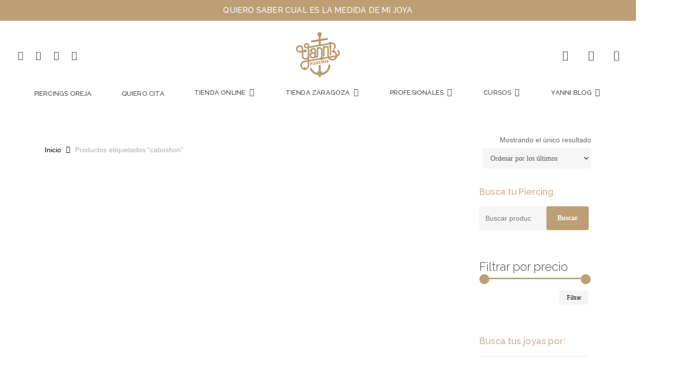

--- FILE ---
content_type: text/html; charset=UTF-8
request_url: https://yannipiercing.com/producto-etiqueta/caboshon/
body_size: 52440
content:
<!DOCTYPE html>

<html lang="es" prefix="og: https://ogp.me/ns#" class="no-js">
<head><meta charset="UTF-8"><script>if(navigator.userAgent.match(/MSIE|Internet Explorer/i)||navigator.userAgent.match(/Trident\/7\..*?rv:11/i)){var href=document.location.href;if(!href.match(/[?&]nowprocket/)){if(href.indexOf("?")==-1){if(href.indexOf("#")==-1){document.location.href=href+"?nowprocket=1"}else{document.location.href=href.replace("#","?nowprocket=1#")}}else{if(href.indexOf("#")==-1){document.location.href=href+"&nowprocket=1"}else{document.location.href=href.replace("#","&nowprocket=1#")}}}}</script><script>class RocketLazyLoadScripts{constructor(){this.v="1.2.3",this.triggerEvents=["keydown","mousedown","mousemove","touchmove","touchstart","touchend","wheel"],this.userEventHandler=this._triggerListener.bind(this),this.touchStartHandler=this._onTouchStart.bind(this),this.touchMoveHandler=this._onTouchMove.bind(this),this.touchEndHandler=this._onTouchEnd.bind(this),this.clickHandler=this._onClick.bind(this),this.interceptedClicks=[],window.addEventListener("pageshow",t=>{this.persisted=t.persisted}),window.addEventListener("DOMContentLoaded",()=>{this._preconnect3rdParties()}),this.delayedScripts={normal:[],async:[],defer:[]},this.trash=[],this.allJQueries=[]}_addUserInteractionListener(t){if(document.hidden){t._triggerListener();return}this.triggerEvents.forEach(e=>window.addEventListener(e,t.userEventHandler,{passive:!0})),window.addEventListener("touchstart",t.touchStartHandler,{passive:!0}),window.addEventListener("mousedown",t.touchStartHandler),document.addEventListener("visibilitychange",t.userEventHandler)}_removeUserInteractionListener(){this.triggerEvents.forEach(t=>window.removeEventListener(t,this.userEventHandler,{passive:!0})),document.removeEventListener("visibilitychange",this.userEventHandler)}_onTouchStart(t){"HTML"!==t.target.tagName&&(window.addEventListener("touchend",this.touchEndHandler),window.addEventListener("mouseup",this.touchEndHandler),window.addEventListener("touchmove",this.touchMoveHandler,{passive:!0}),window.addEventListener("mousemove",this.touchMoveHandler),t.target.addEventListener("click",this.clickHandler),this._renameDOMAttribute(t.target,"onclick","rocket-onclick"),this._pendingClickStarted())}_onTouchMove(t){window.removeEventListener("touchend",this.touchEndHandler),window.removeEventListener("mouseup",this.touchEndHandler),window.removeEventListener("touchmove",this.touchMoveHandler,{passive:!0}),window.removeEventListener("mousemove",this.touchMoveHandler),t.target.removeEventListener("click",this.clickHandler),this._renameDOMAttribute(t.target,"rocket-onclick","onclick"),this._pendingClickFinished()}_onTouchEnd(t){window.removeEventListener("touchend",this.touchEndHandler),window.removeEventListener("mouseup",this.touchEndHandler),window.removeEventListener("touchmove",this.touchMoveHandler,{passive:!0}),window.removeEventListener("mousemove",this.touchMoveHandler)}_onClick(t){t.target.removeEventListener("click",this.clickHandler),this._renameDOMAttribute(t.target,"rocket-onclick","onclick"),this.interceptedClicks.push(t),t.preventDefault(),t.stopPropagation(),t.stopImmediatePropagation(),this._pendingClickFinished()}_replayClicks(){window.removeEventListener("touchstart",this.touchStartHandler,{passive:!0}),window.removeEventListener("mousedown",this.touchStartHandler),this.interceptedClicks.forEach(t=>{t.target.dispatchEvent(new MouseEvent("click",{view:t.view,bubbles:!0,cancelable:!0}))})}_waitForPendingClicks(){return new Promise(t=>{this._isClickPending?this._pendingClickFinished=t:t()})}_pendingClickStarted(){this._isClickPending=!0}_pendingClickFinished(){this._isClickPending=!1}_renameDOMAttribute(t,e,r){t.hasAttribute&&t.hasAttribute(e)&&(event.target.setAttribute(r,event.target.getAttribute(e)),event.target.removeAttribute(e))}_triggerListener(){this._removeUserInteractionListener(this),"loading"===document.readyState?document.addEventListener("DOMContentLoaded",this._loadEverythingNow.bind(this)):this._loadEverythingNow()}_preconnect3rdParties(){let t=[];document.querySelectorAll("script[type=rocketlazyloadscript]").forEach(e=>{if(e.hasAttribute("src")){let r=new URL(e.src).origin;r!==location.origin&&t.push({src:r,crossOrigin:e.crossOrigin||"module"===e.getAttribute("data-rocket-type")})}}),t=[...new Map(t.map(t=>[JSON.stringify(t),t])).values()],this._batchInjectResourceHints(t,"preconnect")}async _loadEverythingNow(){this.lastBreath=Date.now(),this._delayEventListeners(this),this._delayJQueryReady(this),this._handleDocumentWrite(),this._registerAllDelayedScripts(),this._preloadAllScripts(),await this._loadScriptsFromList(this.delayedScripts.normal),await this._loadScriptsFromList(this.delayedScripts.defer),await this._loadScriptsFromList(this.delayedScripts.async);try{await this._triggerDOMContentLoaded(),await this._triggerWindowLoad()}catch(t){console.error(t)}window.dispatchEvent(new Event("rocket-allScriptsLoaded")),this._waitForPendingClicks().then(()=>{this._replayClicks()}),this._emptyTrash()}_registerAllDelayedScripts(){document.querySelectorAll("script[type=rocketlazyloadscript]").forEach(t=>{t.hasAttribute("data-rocket-src")?t.hasAttribute("async")&&!1!==t.async?this.delayedScripts.async.push(t):t.hasAttribute("defer")&&!1!==t.defer||"module"===t.getAttribute("data-rocket-type")?this.delayedScripts.defer.push(t):this.delayedScripts.normal.push(t):this.delayedScripts.normal.push(t)})}async _transformScript(t){return new Promise((await this._littleBreath(),navigator.userAgent.indexOf("Firefox/")>0||""===navigator.vendor)?e=>{let r=document.createElement("script");[...t.attributes].forEach(t=>{let e=t.nodeName;"type"!==e&&("data-rocket-type"===e&&(e="type"),"data-rocket-src"===e&&(e="src"),r.setAttribute(e,t.nodeValue))}),t.text&&(r.text=t.text),r.hasAttribute("src")?(r.addEventListener("load",e),r.addEventListener("error",e)):(r.text=t.text,e());try{t.parentNode.replaceChild(r,t)}catch(i){e()}}:async e=>{function r(){t.setAttribute("data-rocket-status","failed"),e()}try{let i=t.getAttribute("data-rocket-type"),n=t.getAttribute("data-rocket-src");t.text,i?(t.type=i,t.removeAttribute("data-rocket-type")):t.removeAttribute("type"),t.addEventListener("load",function r(){t.setAttribute("data-rocket-status","executed"),e()}),t.addEventListener("error",r),n?(t.removeAttribute("data-rocket-src"),t.src=n):t.src="data:text/javascript;base64,"+window.btoa(unescape(encodeURIComponent(t.text)))}catch(s){r()}})}async _loadScriptsFromList(t){let e=t.shift();return e&&e.isConnected?(await this._transformScript(e),this._loadScriptsFromList(t)):Promise.resolve()}_preloadAllScripts(){this._batchInjectResourceHints([...this.delayedScripts.normal,...this.delayedScripts.defer,...this.delayedScripts.async],"preload")}_batchInjectResourceHints(t,e){var r=document.createDocumentFragment();t.forEach(t=>{let i=t.getAttribute&&t.getAttribute("data-rocket-src")||t.src;if(i){let n=document.createElement("link");n.href=i,n.rel=e,"preconnect"!==e&&(n.as="script"),t.getAttribute&&"module"===t.getAttribute("data-rocket-type")&&(n.crossOrigin=!0),t.crossOrigin&&(n.crossOrigin=t.crossOrigin),t.integrity&&(n.integrity=t.integrity),r.appendChild(n),this.trash.push(n)}}),document.head.appendChild(r)}_delayEventListeners(t){let e={};function r(t,r){!function t(r){!e[r]&&(e[r]={originalFunctions:{add:r.addEventListener,remove:r.removeEventListener},eventsToRewrite:[]},r.addEventListener=function(){arguments[0]=i(arguments[0]),e[r].originalFunctions.add.apply(r,arguments)},r.removeEventListener=function(){arguments[0]=i(arguments[0]),e[r].originalFunctions.remove.apply(r,arguments)});function i(t){return e[r].eventsToRewrite.indexOf(t)>=0?"rocket-"+t:t}}(t),e[t].eventsToRewrite.push(r)}function i(t,e){let r=t[e];Object.defineProperty(t,e,{get:()=>r||function(){},set(i){t["rocket"+e]=r=i}})}r(document,"DOMContentLoaded"),r(window,"DOMContentLoaded"),r(window,"load"),r(window,"pageshow"),r(document,"readystatechange"),i(document,"onreadystatechange"),i(window,"onload"),i(window,"onpageshow")}_delayJQueryReady(t){let e;function r(r){if(r&&r.fn&&!t.allJQueries.includes(r)){r.fn.ready=r.fn.init.prototype.ready=function(e){return t.domReadyFired?e.bind(document)(r):document.addEventListener("rocket-DOMContentLoaded",()=>e.bind(document)(r)),r([])};let i=r.fn.on;r.fn.on=r.fn.init.prototype.on=function(){if(this[0]===window){function t(t){return t.split(" ").map(t=>"load"===t||0===t.indexOf("load.")?"rocket-jquery-load":t).join(" ")}"string"==typeof arguments[0]||arguments[0]instanceof String?arguments[0]=t(arguments[0]):"object"==typeof arguments[0]&&Object.keys(arguments[0]).forEach(e=>{let r=arguments[0][e];delete arguments[0][e],arguments[0][t(e)]=r})}return i.apply(this,arguments),this},t.allJQueries.push(r)}e=r}r(window.jQuery),Object.defineProperty(window,"jQuery",{get:()=>e,set(t){r(t)}})}async _triggerDOMContentLoaded(){this.domReadyFired=!0,await this._littleBreath(),document.dispatchEvent(new Event("rocket-DOMContentLoaded")),await this._littleBreath(),window.dispatchEvent(new Event("rocket-DOMContentLoaded")),await this._littleBreath(),document.dispatchEvent(new Event("rocket-readystatechange")),await this._littleBreath(),document.rocketonreadystatechange&&document.rocketonreadystatechange()}async _triggerWindowLoad(){await this._littleBreath(),window.dispatchEvent(new Event("rocket-load")),await this._littleBreath(),window.rocketonload&&window.rocketonload(),await this._littleBreath(),this.allJQueries.forEach(t=>t(window).trigger("rocket-jquery-load")),await this._littleBreath();let t=new Event("rocket-pageshow");t.persisted=this.persisted,window.dispatchEvent(t),await this._littleBreath(),window.rocketonpageshow&&window.rocketonpageshow({persisted:this.persisted})}_handleDocumentWrite(){let t=new Map;document.write=document.writeln=function(e){let r=document.currentScript;r||console.error("WPRocket unable to document.write this: "+e);let i=document.createRange(),n=r.parentElement,s=t.get(r);void 0===s&&(s=r.nextSibling,t.set(r,s));let a=document.createDocumentFragment();i.setStart(a,0),a.appendChild(i.createContextualFragment(e)),n.insertBefore(a,s)}}async _littleBreath(){Date.now()-this.lastBreath>45&&(await this._requestAnimFrame(),this.lastBreath=Date.now())}async _requestAnimFrame(){return document.hidden?new Promise(t=>setTimeout(t)):new Promise(t=>requestAnimationFrame(t))}_emptyTrash(){this.trash.forEach(t=>t.remove())}static run(){let t=new RocketLazyLoadScripts;t._addUserInteractionListener(t)}}RocketLazyLoadScripts.run();</script>
	
	
	
	<meta name="viewport" content="width=device-width, initial-scale=1, maximum-scale=5, user-scalable=1" /><link id='motive-layer-js' rel='modulepreload' href='https://assets.motive.co/motive-x/v2/app.js' as='script' crossorigin='anonymous'><link id='motive-config-url' rel='prefetch' href='https://yannipiercing.com/wp-json/motive/front-config' as='fetch'>
<!-- Google Tag Manager for WordPress by gtm4wp.com -->
<script data-cfasync="false" data-pagespeed-no-defer>
	var gtm4wp_datalayer_name = "dataLayer";
	var dataLayer = dataLayer || [];
	const gtm4wp_use_sku_instead = 0;
	const gtm4wp_currency = 'EUR';
	const gtm4wp_product_per_impression = 0;
	const gtm4wp_clear_ecommerce = false;
	const gtm4wp_datalayer_max_timeout = 2000;
</script>
<!-- End Google Tag Manager for WordPress by gtm4wp.com -->
<!-- Optimización para motores de búsqueda de Rank Math -  https://rankmath.com/ -->
<title>caboshon - Yanni Piercing | Tienda Online de Piercings</title><link rel="preload" as="style" href="https://fonts.googleapis.com/css?family=Raleway%3A500%2C600%2C400%2C300%7CMontserrat%3A600&#038;display=swap" /><link rel="stylesheet" href="https://fonts.googleapis.com/css?family=Raleway%3A500%2C600%2C400%2C300%7CMontserrat%3A600&#038;display=swap" media="print" onload="this.media='all'" /><noscript><link rel="stylesheet" href="https://fonts.googleapis.com/css?family=Raleway%3A500%2C600%2C400%2C300%7CMontserrat%3A600&#038;display=swap" /></noscript>
<meta name="robots" content="follow, index, max-snippet:-1, max-video-preview:-1, max-image-preview:large"/>
<link rel="canonical" href="https://yannipiercing.com/producto-etiqueta/caboshon/" />
<meta property="og:locale" content="es_ES" />
<meta property="og:type" content="article" />
<meta property="og:title" content="caboshon - Yanni Piercing | Tienda Online de Piercings" />
<meta property="og:url" content="https://yannipiercing.com/producto-etiqueta/caboshon/" />
<meta property="og:site_name" content="Yanni Piercing" />
<meta property="article:publisher" content="https://www.facebook.com/yannipiercing/" />
<meta property="og:image" content="https://yannipiercing.com/wp-content/uploads/2017/08/008-yp-bs-1-e1679584859910.webp" />
<meta property="og:image:secure_url" content="https://yannipiercing.com/wp-content/uploads/2017/08/008-yp-bs-1-e1679584859910.webp" />
<meta property="og:image:width" content="900" />
<meta property="og:image:height" content="600" />
<meta property="og:image:alt" content="estudio" />
<meta property="og:image:type" content="image/webp" />
<meta name="twitter:card" content="summary_large_image" />
<meta name="twitter:title" content="caboshon - Yanni Piercing | Tienda Online de Piercings" />
<meta name="twitter:image" content="https://yannipiercing.com/wp-content/uploads/2017/08/008-yp-bs-1-e1679584859910.webp" />
<meta name="twitter:label1" content="Productos" />
<meta name="twitter:data1" content="1" />
<script type="application/ld+json" class="rank-math-schema">{"@context":"https://schema.org","@graph":[{"@type":"Organization","@id":"https://yannipiercing.com/#organization","name":"Yanni Piercing","sameAs":["https://www.facebook.com/yannipiercing/","https://www.instagram.com/yannipiercing","https://www.youtube.com/user/yanettsarias"]},{"@type":"WebSite","@id":"https://yannipiercing.com/#website","url":"https://yannipiercing.com","name":"Yanni Piercing","publisher":{"@id":"https://yannipiercing.com/#organization"},"inLanguage":"es"},{"@type":"CollectionPage","@id":"https://yannipiercing.com/producto-etiqueta/caboshon/#webpage","url":"https://yannipiercing.com/producto-etiqueta/caboshon/","name":"caboshon - Yanni Piercing | Tienda Online de Piercings","isPartOf":{"@id":"https://yannipiercing.com/#website"},"inLanguage":"es"}]}</script>
<!-- /Plugin Rank Math WordPress SEO -->

<link rel='dns-prefetch' href='//static.klaviyo.com' />
<link rel='dns-prefetch' href='//capi-automation.s3.us-east-2.amazonaws.com' />
<link rel='dns-prefetch' href='//fonts.googleapis.com' />
<link href='https://fonts.gstatic.com' crossorigin rel='preconnect' />
<link rel="alternate" type="application/rss+xml" title="Yanni Piercing | Tienda Online de Piercings &raquo; Feed" href="https://yannipiercing.com/feed/" />
<link rel="alternate" type="application/rss+xml" title="Yanni Piercing | Tienda Online de Piercings &raquo; Feed de los comentarios" href="https://yannipiercing.com/comments/feed/" />
<link rel="alternate" type="application/rss+xml" title="Yanni Piercing | Tienda Online de Piercings &raquo; caboshon Etiqueta Feed" href="https://yannipiercing.com/producto-etiqueta/caboshon/feed/" />
<link rel="preload" href="https://yannipiercing.com/wp-content/themes/salient/css/fonts/icomoon.woff?v=1.4" as="font" type="font/woff" crossorigin="anonymous"><style id='wp-img-auto-sizes-contain-inline-css' type='text/css'>
img:is([sizes=auto i],[sizes^="auto," i]){contain-intrinsic-size:3000px 1500px}
/*# sourceURL=wp-img-auto-sizes-contain-inline-css */
</style>
<link data-minify="1" rel='stylesheet' id='bootstrap-booknetic-css' href='https://yannipiercing.com/wp-content/cache/min/1/wp-content/plugins/booknetic/app/Frontend/assets/css/bootstrap-booknetic.css?ver=1766787125' type='text/css' media='all' />
<link data-minify="1" rel='stylesheet' id='booknetic-css' href='https://yannipiercing.com/wp-content/cache/min/1/wp-content/plugins/booknetic/app/Frontend/assets/css/booknetic.css?ver=1766787125' type='text/css' media='all' />
<link rel='stylesheet' id='select2-css' href='https://yannipiercing.com/wp-content/plugins/booknetic/app/Backend/Base/assets/css/select2.min.css?v=5.0.8&#038;ver=6.9' type='text/css' media='all' />
<link rel='stylesheet' id='intlTelInput-css' href='https://yannipiercing.com/wp-content/plugins/booknetic/app/Frontend/assets/css/intlTelInput.min.css?v=5.0.8&#038;ver=24.8.2' type='text/css' media='all' />
<link data-minify="1" rel='stylesheet' id='select2-bootstrap-css' href='https://yannipiercing.com/wp-content/cache/min/1/wp-content/plugins/booknetic/app/Backend/Base/assets/css/select2-bootstrap.css?ver=1766787125' type='text/css' media='all' />
<link rel='stylesheet' id='booknetic.datapicker-css' href='https://yannipiercing.com/wp-content/plugins/booknetic/app/Frontend/assets/css/datepicker.min.css?v=5.0.8&#038;ver=6.9' type='text/css' media='all' />
<link data-minify="1" rel='stylesheet' id='booknetic-popup-css' href='https://yannipiercing.com/wp-content/cache/min/1/wp-content/plugins/booknetic/app/Frontend/assets/css/booknetic-popup.css?ver=1766787125' type='text/css' media='all' />
<link data-minify="1" rel='stylesheet' id='booknetic-customforms-init-css' href='https://yannipiercing.com/wp-content/cache/min/1/wp-content/plugins/booknetic-customforms/assets/frontend/css/custom_forms.css?ver=1766787125' type='text/css' media='all' />
<link data-minify="1" rel='stylesheet' id='font-awesome-css' href='https://yannipiercing.com/wp-content/cache/min/1/wp-content/plugins/currency-exchange-for-woocommerce/berocket/assets/css/font-awesome.min.css?ver=1766787125' type='text/css' media='all' />
<link data-minify="1" rel='stylesheet' id='berocket_ce_style-css' href='https://yannipiercing.com/wp-content/cache/min/1/wp-content/plugins/currency-exchange-for-woocommerce/css/shop_ce.css?ver=1766787125' type='text/css' media='all' />
<style id='wp-emoji-styles-inline-css' type='text/css'>

	img.wp-smiley, img.emoji {
		display: inline !important;
		border: none !important;
		box-shadow: none !important;
		height: 1em !important;
		width: 1em !important;
		margin: 0 0.07em !important;
		vertical-align: -0.1em !important;
		background: none !important;
		padding: 0 !important;
	}
/*# sourceURL=wp-emoji-styles-inline-css */
</style>
<style id='wp-block-library-inline-css' type='text/css'>
:root{--wp-block-synced-color:#7a00df;--wp-block-synced-color--rgb:122,0,223;--wp-bound-block-color:var(--wp-block-synced-color);--wp-editor-canvas-background:#ddd;--wp-admin-theme-color:#007cba;--wp-admin-theme-color--rgb:0,124,186;--wp-admin-theme-color-darker-10:#006ba1;--wp-admin-theme-color-darker-10--rgb:0,107,160.5;--wp-admin-theme-color-darker-20:#005a87;--wp-admin-theme-color-darker-20--rgb:0,90,135;--wp-admin-border-width-focus:2px}@media (min-resolution:192dpi){:root{--wp-admin-border-width-focus:1.5px}}.wp-element-button{cursor:pointer}:root .has-very-light-gray-background-color{background-color:#eee}:root .has-very-dark-gray-background-color{background-color:#313131}:root .has-very-light-gray-color{color:#eee}:root .has-very-dark-gray-color{color:#313131}:root .has-vivid-green-cyan-to-vivid-cyan-blue-gradient-background{background:linear-gradient(135deg,#00d084,#0693e3)}:root .has-purple-crush-gradient-background{background:linear-gradient(135deg,#34e2e4,#4721fb 50%,#ab1dfe)}:root .has-hazy-dawn-gradient-background{background:linear-gradient(135deg,#faaca8,#dad0ec)}:root .has-subdued-olive-gradient-background{background:linear-gradient(135deg,#fafae1,#67a671)}:root .has-atomic-cream-gradient-background{background:linear-gradient(135deg,#fdd79a,#004a59)}:root .has-nightshade-gradient-background{background:linear-gradient(135deg,#330968,#31cdcf)}:root .has-midnight-gradient-background{background:linear-gradient(135deg,#020381,#2874fc)}:root{--wp--preset--font-size--normal:16px;--wp--preset--font-size--huge:42px}.has-regular-font-size{font-size:1em}.has-larger-font-size{font-size:2.625em}.has-normal-font-size{font-size:var(--wp--preset--font-size--normal)}.has-huge-font-size{font-size:var(--wp--preset--font-size--huge)}.has-text-align-center{text-align:center}.has-text-align-left{text-align:left}.has-text-align-right{text-align:right}.has-fit-text{white-space:nowrap!important}#end-resizable-editor-section{display:none}.aligncenter{clear:both}.items-justified-left{justify-content:flex-start}.items-justified-center{justify-content:center}.items-justified-right{justify-content:flex-end}.items-justified-space-between{justify-content:space-between}.screen-reader-text{border:0;clip-path:inset(50%);height:1px;margin:-1px;overflow:hidden;padding:0;position:absolute;width:1px;word-wrap:normal!important}.screen-reader-text:focus{background-color:#ddd;clip-path:none;color:#444;display:block;font-size:1em;height:auto;left:5px;line-height:normal;padding:15px 23px 14px;text-decoration:none;top:5px;width:auto;z-index:100000}html :where(.has-border-color){border-style:solid}html :where([style*=border-top-color]){border-top-style:solid}html :where([style*=border-right-color]){border-right-style:solid}html :where([style*=border-bottom-color]){border-bottom-style:solid}html :where([style*=border-left-color]){border-left-style:solid}html :where([style*=border-width]){border-style:solid}html :where([style*=border-top-width]){border-top-style:solid}html :where([style*=border-right-width]){border-right-style:solid}html :where([style*=border-bottom-width]){border-bottom-style:solid}html :where([style*=border-left-width]){border-left-style:solid}html :where(img[class*=wp-image-]){height:auto;max-width:100%}:where(figure){margin:0 0 1em}html :where(.is-position-sticky){--wp-admin--admin-bar--position-offset:var(--wp-admin--admin-bar--height,0px)}@media screen and (max-width:600px){html :where(.is-position-sticky){--wp-admin--admin-bar--position-offset:0px}}

/*# sourceURL=wp-block-library-inline-css */
</style><style id='wp-block-heading-inline-css' type='text/css'>
h1:where(.wp-block-heading).has-background,h2:where(.wp-block-heading).has-background,h3:where(.wp-block-heading).has-background,h4:where(.wp-block-heading).has-background,h5:where(.wp-block-heading).has-background,h6:where(.wp-block-heading).has-background{padding:1.25em 2.375em}h1.has-text-align-left[style*=writing-mode]:where([style*=vertical-lr]),h1.has-text-align-right[style*=writing-mode]:where([style*=vertical-rl]),h2.has-text-align-left[style*=writing-mode]:where([style*=vertical-lr]),h2.has-text-align-right[style*=writing-mode]:where([style*=vertical-rl]),h3.has-text-align-left[style*=writing-mode]:where([style*=vertical-lr]),h3.has-text-align-right[style*=writing-mode]:where([style*=vertical-rl]),h4.has-text-align-left[style*=writing-mode]:where([style*=vertical-lr]),h4.has-text-align-right[style*=writing-mode]:where([style*=vertical-rl]),h5.has-text-align-left[style*=writing-mode]:where([style*=vertical-lr]),h5.has-text-align-right[style*=writing-mode]:where([style*=vertical-rl]),h6.has-text-align-left[style*=writing-mode]:where([style*=vertical-lr]),h6.has-text-align-right[style*=writing-mode]:where([style*=vertical-rl]){rotate:180deg}
/*# sourceURL=https://yannipiercing.com/wp-includes/blocks/heading/style.min.css */
</style>
<style id='wp-block-group-inline-css' type='text/css'>
.wp-block-group{box-sizing:border-box}:where(.wp-block-group.wp-block-group-is-layout-constrained){position:relative}
/*# sourceURL=https://yannipiercing.com/wp-includes/blocks/group/style.min.css */
</style>
<style id='wp-block-paragraph-inline-css' type='text/css'>
.is-small-text{font-size:.875em}.is-regular-text{font-size:1em}.is-large-text{font-size:2.25em}.is-larger-text{font-size:3em}.has-drop-cap:not(:focus):first-letter{float:left;font-size:8.4em;font-style:normal;font-weight:100;line-height:.68;margin:.05em .1em 0 0;text-transform:uppercase}body.rtl .has-drop-cap:not(:focus):first-letter{float:none;margin-left:.1em}p.has-drop-cap.has-background{overflow:hidden}:root :where(p.has-background){padding:1.25em 2.375em}:where(p.has-text-color:not(.has-link-color)) a{color:inherit}p.has-text-align-left[style*="writing-mode:vertical-lr"],p.has-text-align-right[style*="writing-mode:vertical-rl"]{rotate:180deg}
/*# sourceURL=https://yannipiercing.com/wp-includes/blocks/paragraph/style.min.css */
</style>
<link data-minify="1" rel='stylesheet' id='wc-blocks-style-css' href='https://yannipiercing.com/wp-content/cache/min/1/wp-content/plugins/woocommerce/assets/client/blocks/wc-blocks.css?ver=1766787125' type='text/css' media='all' />
<style id='global-styles-inline-css' type='text/css'>
:root{--wp--preset--aspect-ratio--square: 1;--wp--preset--aspect-ratio--4-3: 4/3;--wp--preset--aspect-ratio--3-4: 3/4;--wp--preset--aspect-ratio--3-2: 3/2;--wp--preset--aspect-ratio--2-3: 2/3;--wp--preset--aspect-ratio--16-9: 16/9;--wp--preset--aspect-ratio--9-16: 9/16;--wp--preset--color--black: #000000;--wp--preset--color--cyan-bluish-gray: #abb8c3;--wp--preset--color--white: #ffffff;--wp--preset--color--pale-pink: #f78da7;--wp--preset--color--vivid-red: #cf2e2e;--wp--preset--color--luminous-vivid-orange: #ff6900;--wp--preset--color--luminous-vivid-amber: #fcb900;--wp--preset--color--light-green-cyan: #7bdcb5;--wp--preset--color--vivid-green-cyan: #00d084;--wp--preset--color--pale-cyan-blue: #8ed1fc;--wp--preset--color--vivid-cyan-blue: #0693e3;--wp--preset--color--vivid-purple: #9b51e0;--wp--preset--gradient--vivid-cyan-blue-to-vivid-purple: linear-gradient(135deg,rgb(6,147,227) 0%,rgb(155,81,224) 100%);--wp--preset--gradient--light-green-cyan-to-vivid-green-cyan: linear-gradient(135deg,rgb(122,220,180) 0%,rgb(0,208,130) 100%);--wp--preset--gradient--luminous-vivid-amber-to-luminous-vivid-orange: linear-gradient(135deg,rgb(252,185,0) 0%,rgb(255,105,0) 100%);--wp--preset--gradient--luminous-vivid-orange-to-vivid-red: linear-gradient(135deg,rgb(255,105,0) 0%,rgb(207,46,46) 100%);--wp--preset--gradient--very-light-gray-to-cyan-bluish-gray: linear-gradient(135deg,rgb(238,238,238) 0%,rgb(169,184,195) 100%);--wp--preset--gradient--cool-to-warm-spectrum: linear-gradient(135deg,rgb(74,234,220) 0%,rgb(151,120,209) 20%,rgb(207,42,186) 40%,rgb(238,44,130) 60%,rgb(251,105,98) 80%,rgb(254,248,76) 100%);--wp--preset--gradient--blush-light-purple: linear-gradient(135deg,rgb(255,206,236) 0%,rgb(152,150,240) 100%);--wp--preset--gradient--blush-bordeaux: linear-gradient(135deg,rgb(254,205,165) 0%,rgb(254,45,45) 50%,rgb(107,0,62) 100%);--wp--preset--gradient--luminous-dusk: linear-gradient(135deg,rgb(255,203,112) 0%,rgb(199,81,192) 50%,rgb(65,88,208) 100%);--wp--preset--gradient--pale-ocean: linear-gradient(135deg,rgb(255,245,203) 0%,rgb(182,227,212) 50%,rgb(51,167,181) 100%);--wp--preset--gradient--electric-grass: linear-gradient(135deg,rgb(202,248,128) 0%,rgb(113,206,126) 100%);--wp--preset--gradient--midnight: linear-gradient(135deg,rgb(2,3,129) 0%,rgb(40,116,252) 100%);--wp--preset--font-size--small: 13px;--wp--preset--font-size--medium: 20px;--wp--preset--font-size--large: 36px;--wp--preset--font-size--x-large: 42px;--wp--preset--spacing--20: 0.44rem;--wp--preset--spacing--30: 0.67rem;--wp--preset--spacing--40: 1rem;--wp--preset--spacing--50: 1.5rem;--wp--preset--spacing--60: 2.25rem;--wp--preset--spacing--70: 3.38rem;--wp--preset--spacing--80: 5.06rem;--wp--preset--shadow--natural: 6px 6px 9px rgba(0, 0, 0, 0.2);--wp--preset--shadow--deep: 12px 12px 50px rgba(0, 0, 0, 0.4);--wp--preset--shadow--sharp: 6px 6px 0px rgba(0, 0, 0, 0.2);--wp--preset--shadow--outlined: 6px 6px 0px -3px rgb(255, 255, 255), 6px 6px rgb(0, 0, 0);--wp--preset--shadow--crisp: 6px 6px 0px rgb(0, 0, 0);}:where(.is-layout-flex){gap: 0.5em;}:where(.is-layout-grid){gap: 0.5em;}body .is-layout-flex{display: flex;}.is-layout-flex{flex-wrap: wrap;align-items: center;}.is-layout-flex > :is(*, div){margin: 0;}body .is-layout-grid{display: grid;}.is-layout-grid > :is(*, div){margin: 0;}:where(.wp-block-columns.is-layout-flex){gap: 2em;}:where(.wp-block-columns.is-layout-grid){gap: 2em;}:where(.wp-block-post-template.is-layout-flex){gap: 1.25em;}:where(.wp-block-post-template.is-layout-grid){gap: 1.25em;}.has-black-color{color: var(--wp--preset--color--black) !important;}.has-cyan-bluish-gray-color{color: var(--wp--preset--color--cyan-bluish-gray) !important;}.has-white-color{color: var(--wp--preset--color--white) !important;}.has-pale-pink-color{color: var(--wp--preset--color--pale-pink) !important;}.has-vivid-red-color{color: var(--wp--preset--color--vivid-red) !important;}.has-luminous-vivid-orange-color{color: var(--wp--preset--color--luminous-vivid-orange) !important;}.has-luminous-vivid-amber-color{color: var(--wp--preset--color--luminous-vivid-amber) !important;}.has-light-green-cyan-color{color: var(--wp--preset--color--light-green-cyan) !important;}.has-vivid-green-cyan-color{color: var(--wp--preset--color--vivid-green-cyan) !important;}.has-pale-cyan-blue-color{color: var(--wp--preset--color--pale-cyan-blue) !important;}.has-vivid-cyan-blue-color{color: var(--wp--preset--color--vivid-cyan-blue) !important;}.has-vivid-purple-color{color: var(--wp--preset--color--vivid-purple) !important;}.has-black-background-color{background-color: var(--wp--preset--color--black) !important;}.has-cyan-bluish-gray-background-color{background-color: var(--wp--preset--color--cyan-bluish-gray) !important;}.has-white-background-color{background-color: var(--wp--preset--color--white) !important;}.has-pale-pink-background-color{background-color: var(--wp--preset--color--pale-pink) !important;}.has-vivid-red-background-color{background-color: var(--wp--preset--color--vivid-red) !important;}.has-luminous-vivid-orange-background-color{background-color: var(--wp--preset--color--luminous-vivid-orange) !important;}.has-luminous-vivid-amber-background-color{background-color: var(--wp--preset--color--luminous-vivid-amber) !important;}.has-light-green-cyan-background-color{background-color: var(--wp--preset--color--light-green-cyan) !important;}.has-vivid-green-cyan-background-color{background-color: var(--wp--preset--color--vivid-green-cyan) !important;}.has-pale-cyan-blue-background-color{background-color: var(--wp--preset--color--pale-cyan-blue) !important;}.has-vivid-cyan-blue-background-color{background-color: var(--wp--preset--color--vivid-cyan-blue) !important;}.has-vivid-purple-background-color{background-color: var(--wp--preset--color--vivid-purple) !important;}.has-black-border-color{border-color: var(--wp--preset--color--black) !important;}.has-cyan-bluish-gray-border-color{border-color: var(--wp--preset--color--cyan-bluish-gray) !important;}.has-white-border-color{border-color: var(--wp--preset--color--white) !important;}.has-pale-pink-border-color{border-color: var(--wp--preset--color--pale-pink) !important;}.has-vivid-red-border-color{border-color: var(--wp--preset--color--vivid-red) !important;}.has-luminous-vivid-orange-border-color{border-color: var(--wp--preset--color--luminous-vivid-orange) !important;}.has-luminous-vivid-amber-border-color{border-color: var(--wp--preset--color--luminous-vivid-amber) !important;}.has-light-green-cyan-border-color{border-color: var(--wp--preset--color--light-green-cyan) !important;}.has-vivid-green-cyan-border-color{border-color: var(--wp--preset--color--vivid-green-cyan) !important;}.has-pale-cyan-blue-border-color{border-color: var(--wp--preset--color--pale-cyan-blue) !important;}.has-vivid-cyan-blue-border-color{border-color: var(--wp--preset--color--vivid-cyan-blue) !important;}.has-vivid-purple-border-color{border-color: var(--wp--preset--color--vivid-purple) !important;}.has-vivid-cyan-blue-to-vivid-purple-gradient-background{background: var(--wp--preset--gradient--vivid-cyan-blue-to-vivid-purple) !important;}.has-light-green-cyan-to-vivid-green-cyan-gradient-background{background: var(--wp--preset--gradient--light-green-cyan-to-vivid-green-cyan) !important;}.has-luminous-vivid-amber-to-luminous-vivid-orange-gradient-background{background: var(--wp--preset--gradient--luminous-vivid-amber-to-luminous-vivid-orange) !important;}.has-luminous-vivid-orange-to-vivid-red-gradient-background{background: var(--wp--preset--gradient--luminous-vivid-orange-to-vivid-red) !important;}.has-very-light-gray-to-cyan-bluish-gray-gradient-background{background: var(--wp--preset--gradient--very-light-gray-to-cyan-bluish-gray) !important;}.has-cool-to-warm-spectrum-gradient-background{background: var(--wp--preset--gradient--cool-to-warm-spectrum) !important;}.has-blush-light-purple-gradient-background{background: var(--wp--preset--gradient--blush-light-purple) !important;}.has-blush-bordeaux-gradient-background{background: var(--wp--preset--gradient--blush-bordeaux) !important;}.has-luminous-dusk-gradient-background{background: var(--wp--preset--gradient--luminous-dusk) !important;}.has-pale-ocean-gradient-background{background: var(--wp--preset--gradient--pale-ocean) !important;}.has-electric-grass-gradient-background{background: var(--wp--preset--gradient--electric-grass) !important;}.has-midnight-gradient-background{background: var(--wp--preset--gradient--midnight) !important;}.has-small-font-size{font-size: var(--wp--preset--font-size--small) !important;}.has-medium-font-size{font-size: var(--wp--preset--font-size--medium) !important;}.has-large-font-size{font-size: var(--wp--preset--font-size--large) !important;}.has-x-large-font-size{font-size: var(--wp--preset--font-size--x-large) !important;}
/*# sourceURL=global-styles-inline-css */
</style>
<style id='core-block-supports-inline-css' type='text/css'>
.wp-elements-8c30cff5080f98dbebe38b3052de7c06 a:where(:not(.wp-element-button)){color:#bd9f76;}.wp-elements-f0ef93c1bf58359a1f4ae2edf64cef4c a:where(:not(.wp-element-button)){color:#bd9f76;}.wp-elements-0a83571238ffc2f6f0ffe93d3135a32a a:where(:not(.wp-element-button)){color:#bd9f76;}.wp-elements-cf43dbf9ac0e9c6390adb8a550abc66e a:where(:not(.wp-element-button)){color:#bd9f76;}.wp-elements-0d2049166fccfd03c1ec1f8f1015a041 a:where(:not(.wp-element-button)){color:#bd9f76;}.wp-elements-8c77358da4d69621a79ebf4f3accf467 a:where(:not(.wp-element-button)){color:#bd9f76;}.wp-elements-63b9e7e5eca5e28c585eb647dc71ef96 a:where(:not(.wp-element-button)){color:#bd9f76;}.wp-elements-3c2c956b4f12d9f2f0d386789d37bcb2 a:where(:not(.wp-element-button)){color:#bd9f76;}.wp-elements-318871259e6c6e1205b964654e6f02ea a:where(:not(.wp-element-button)){color:#bd9f76;}.wp-elements-b6bd387731869d500e76f0b76167e4f9 a:where(:not(.wp-element-button)){color:#bd9f76;}.wp-elements-351e68d8788bfe9c9c7c6eddf0b4e46c a:where(:not(.wp-element-button)){color:#bd9f76;}
/*# sourceURL=core-block-supports-inline-css */
</style>

<style id='classic-theme-styles-inline-css' type='text/css'>
/*! This file is auto-generated */
.wp-block-button__link{color:#fff;background-color:#32373c;border-radius:9999px;box-shadow:none;text-decoration:none;padding:calc(.667em + 2px) calc(1.333em + 2px);font-size:1.125em}.wp-block-file__button{background:#32373c;color:#fff;text-decoration:none}
/*# sourceURL=/wp-includes/css/classic-themes.min.css */
</style>
<link data-minify="1" rel='stylesheet' id='style-size_chart-css' href='https://yannipiercing.com/wp-content/cache/min/1/wp-content/plugins/product-size-charts-for-woocommerce/assets/css/size_chart.css?ver=1766787125' type='text/css' media='all' />
<link data-minify="1" rel='stylesheet' id='tutor-icon-css' href='https://yannipiercing.com/wp-content/cache/min/1/wp-content/plugins/tutor/assets/css/tutor-icon.min.css?ver=1766787125' type='text/css' media='all' />
<link rel='stylesheet' id='tutor-css' href='https://yannipiercing.com/wp-content/plugins/tutor/assets/css/tutor.min.css?ver=3.9.4' type='text/css' media='all' />
<link rel='stylesheet' id='tutor-frontend-css' href='https://yannipiercing.com/wp-content/plugins/tutor/assets/css/tutor-front.min.css?ver=3.9.4' type='text/css' media='all' />
<style id='tutor-frontend-inline-css' type='text/css'>
.mce-notification.mce-notification-error{display: none !important;}
:root{--tutor-color-primary:#5e5e5e;--tutor-color-primary-rgb:94, 94, 94;--tutor-color-primary-hover:#e0a2a2;--tutor-color-primary-hover-rgb:224, 162, 162;--tutor-body-color:#212327;--tutor-body-color-rgb:33, 35, 39;--tutor-border-color:#cdcfd5;--tutor-border-color-rgb:205, 207, 213;--tutor-color-gray:#e3e5eb;--tutor-color-gray-rgb:227, 229, 235;}
/*# sourceURL=tutor-frontend-inline-css */
</style>
<link data-minify="1" rel='stylesheet' id='tutor-prism-css-css' href='https://yannipiercing.com/wp-content/cache/min/1/wp-content/plugins/tutor-pro/assets/lib/codesample/prism.css?ver=1766787126' type='text/css' media='all' />
<link data-minify="1" rel='stylesheet' id='tutor-pro-front-css' href='https://yannipiercing.com/wp-content/cache/min/1/wp-content/plugins/tutor-pro/assets/css/front.css?ver=1766787126' type='text/css' media='all' />
<link data-minify="1" rel='stylesheet' id='woocommerce-layout-css' href='https://yannipiercing.com/wp-content/cache/min/1/wp-content/plugins/woocommerce/assets/css/woocommerce-layout.css?ver=1766787126' type='text/css' media='all' />
<link data-minify="1" rel='stylesheet' id='woocommerce-smallscreen-css' href='https://yannipiercing.com/wp-content/cache/min/1/wp-content/plugins/woocommerce/assets/css/woocommerce-smallscreen.css?ver=1766787126' type='text/css' media='only screen and (max-width: 768px)' />
<link data-minify="1" rel='stylesheet' id='woocommerce-general-css' href='https://yannipiercing.com/wp-content/cache/min/1/wp-content/plugins/woocommerce/assets/css/woocommerce.css?ver=1766787126' type='text/css' media='all' />
<style id='woocommerce-inline-inline-css' type='text/css'>
.woocommerce form .form-row .required { visibility: visible; }
/*# sourceURL=woocommerce-inline-inline-css */
</style>
<link data-minify="1" rel='stylesheet' id='salient-grid-system-css' href='https://yannipiercing.com/wp-content/cache/min/1/wp-content/themes/salient/css/build/grid-system.css?ver=1766787126' type='text/css' media='all' />
<link data-minify="1" rel='stylesheet' id='main-styles-css' href='https://yannipiercing.com/wp-content/cache/min/1/wp-content/themes/salient/css/build/style.css?ver=1766787126' type='text/css' media='all' />
<style id='main-styles-inline-css' type='text/css'>

		@font-face{
		     font-family:'Open Sans';
		     src:url('https://yannipiercing.com/wp-content/themes/salient/css/fonts/OpenSans-Light.woff') format('woff');
		     font-weight:300;
		     font-style:normal; font-display: swap;
		}
		 @font-face{
		     font-family:'Open Sans';
		     src:url('https://yannipiercing.com/wp-content/themes/salient/css/fonts/OpenSans-Regular.woff') format('woff');
		     font-weight:400;
		     font-style:normal; font-display: swap;
		}
		 @font-face{
		     font-family:'Open Sans';
		     src:url('https://yannipiercing.com/wp-content/themes/salient/css/fonts/OpenSans-SemiBold.woff') format('woff');
		     font-weight:600;
		     font-style:normal; font-display: swap;
		}
		 @font-face{
		     font-family:'Open Sans';
		     src:url('https://yannipiercing.com/wp-content/themes/salient/css/fonts/OpenSans-Bold.woff') format('woff');
		     font-weight:700;
		     font-style:normal; font-display: swap;
		}
/*# sourceURL=main-styles-inline-css */
</style>
<link data-minify="1" rel='stylesheet' id='nectar-header-layout-centered-bottom-bar-css' href='https://yannipiercing.com/wp-content/cache/min/1/wp-content/themes/salient/css/build/header/header-layout-centered-bottom-bar.css?ver=1766787126' type='text/css' media='all' />
<link data-minify="1" rel='stylesheet' id='nectar-header-secondary-nav-css' href='https://yannipiercing.com/wp-content/cache/min/1/wp-content/themes/salient/css/build/header/header-secondary-nav.css?ver=1766787126' type='text/css' media='all' />
<link data-minify="1" rel='stylesheet' id='nectar-blog-auto-masonry-meta-overlaid-spaced-css' href='https://yannipiercing.com/wp-content/cache/min/1/wp-content/themes/salient/css/build/blog/auto-masonry-meta-overlaid-spaced.css?ver=1766787137' type='text/css' media='all' />
<link data-minify="1" rel='stylesheet' id='responsive-css' href='https://yannipiercing.com/wp-content/cache/min/1/wp-content/themes/salient/css/build/responsive.css?ver=1766787126' type='text/css' media='all' />
<link data-minify="1" rel='stylesheet' id='nectar-product-style-minimal-css' href='https://yannipiercing.com/wp-content/cache/min/1/wp-content/themes/salient/css/build/third-party/woocommerce/product-style-minimal.css?ver=1766787126' type='text/css' media='all' />
<link data-minify="1" rel='stylesheet' id='woocommerce-css' href='https://yannipiercing.com/wp-content/cache/min/1/wp-content/themes/salient/css/build/woocommerce.css?ver=1766787126' type='text/css' media='all' />
<link data-minify="1" rel='stylesheet' id='skin-material-css' href='https://yannipiercing.com/wp-content/cache/min/1/wp-content/themes/salient/css/build/skin-material.css?ver=1766787126' type='text/css' media='all' />
<link data-minify="1" rel='stylesheet' id='salient-wp-menu-dynamic-css' href='https://yannipiercing.com/wp-content/cache/min/1/wp-content/uploads/salient/menu-dynamic.css?ver=1766787126' type='text/css' media='all' />
<link data-minify="1" rel='stylesheet' id='dynamic-css-css' href='https://yannipiercing.com/wp-content/cache/min/1/wp-content/themes/salient/css/salient-dynamic-styles.css?ver=1766787126' type='text/css' media='all' />
<style id='dynamic-css-inline-css' type='text/css'>
#page-header-bg h1,#page-header-bg .subheader,.nectar-box-roll .overlaid-content h1,.nectar-box-roll .overlaid-content .subheader,#page-header-bg #portfolio-nav a i,body .section-title #portfolio-nav a:hover i,.page-header-no-bg h1,.page-header-no-bg span,#page-header-bg #portfolio-nav a i,#page-header-bg span,#page-header-bg #single-below-header a:hover,#page-header-bg #single-below-header a:focus,#page-header-bg.fullscreen-header .author-section a{color:#707070!important;}body #page-header-bg .pinterest-share i,body #page-header-bg .facebook-share i,body #page-header-bg .linkedin-share i,body #page-header-bg .twitter-share i,body #page-header-bg .google-plus-share i,body #page-header-bg .icon-salient-heart,body #page-header-bg .icon-salient-heart-2{color:#707070;}#page-header-bg[data-post-hs="default_minimal"] .inner-wrap > a:not(:hover){color:#707070;border-color:rgba(112,112,112,0.4);}.single #page-header-bg #single-below-header > span{border-color:rgba(112,112,112,0.4);}body .section-title #portfolio-nav a:hover i{opacity:0.75;}.single #page-header-bg .blog-title #single-meta .nectar-social.hover > div a,.single #page-header-bg .blog-title #single-meta > div a,.single #page-header-bg .blog-title #single-meta ul .n-shortcode a,#page-header-bg .blog-title #single-meta .nectar-social.hover .share-btn{border-color:rgba(112,112,112,0.4);}.single #page-header-bg .blog-title #single-meta .nectar-social.hover > div a:hover,#page-header-bg .blog-title #single-meta .nectar-social.hover .share-btn:hover,.single #page-header-bg .blog-title #single-meta div > a:hover,.single #page-header-bg .blog-title #single-meta ul .n-shortcode a:hover,.single #page-header-bg .blog-title #single-meta ul li:not(.meta-share-count):hover > a{border-color:rgba(112,112,112,1);}.single #page-header-bg #single-meta div span,.single #page-header-bg #single-meta > div a,.single #page-header-bg #single-meta > div i{color:#707070!important;}.single #page-header-bg #single-meta ul .meta-share-count .nectar-social a i{color:rgba(112,112,112,0.7)!important;}.single #page-header-bg #single-meta ul .meta-share-count .nectar-social a:hover i{color:rgba(112,112,112,1)!important;}@media only screen and (min-width:1000px){body #ajax-content-wrap.no-scroll{min-height:calc(100vh - 256px);height:calc(100vh - 256px)!important;}}@media only screen and (min-width:1000px){#page-header-wrap.fullscreen-header,#page-header-wrap.fullscreen-header #page-header-bg,html:not(.nectar-box-roll-loaded) .nectar-box-roll > #page-header-bg.fullscreen-header,.nectar_fullscreen_zoom_recent_projects,#nectar_fullscreen_rows:not(.afterLoaded) > div{height:calc(100vh - 255px);}.wpb_row.vc_row-o-full-height.top-level,.wpb_row.vc_row-o-full-height.top-level > .col.span_12{min-height:calc(100vh - 255px);}html:not(.nectar-box-roll-loaded) .nectar-box-roll > #page-header-bg.fullscreen-header{top:256px;}.nectar-slider-wrap[data-fullscreen="true"]:not(.loaded),.nectar-slider-wrap[data-fullscreen="true"]:not(.loaded) .swiper-container{height:calc(100vh - 254px)!important;}.admin-bar .nectar-slider-wrap[data-fullscreen="true"]:not(.loaded),.admin-bar .nectar-slider-wrap[data-fullscreen="true"]:not(.loaded) .swiper-container{height:calc(100vh - 254px - 32px)!important;}}.admin-bar[class*="page-template-template-no-header"] .wpb_row.vc_row-o-full-height.top-level,.admin-bar[class*="page-template-template-no-header"] .wpb_row.vc_row-o-full-height.top-level > .col.span_12{min-height:calc(100vh - 32px);}body[class*="page-template-template-no-header"] .wpb_row.vc_row-o-full-height.top-level,body[class*="page-template-template-no-header"] .wpb_row.vc_row-o-full-height.top-level > .col.span_12{min-height:100vh;}@media only screen and (max-width:999px){.using-mobile-browser #nectar_fullscreen_rows:not(.afterLoaded):not([data-mobile-disable="on"]) > div{height:calc(100vh - 146px);}.using-mobile-browser .wpb_row.vc_row-o-full-height.top-level,.using-mobile-browser .wpb_row.vc_row-o-full-height.top-level > .col.span_12,[data-permanent-transparent="1"].using-mobile-browser .wpb_row.vc_row-o-full-height.top-level,[data-permanent-transparent="1"].using-mobile-browser .wpb_row.vc_row-o-full-height.top-level > .col.span_12{min-height:calc(100vh - 146px);}html:not(.nectar-box-roll-loaded) .nectar-box-roll > #page-header-bg.fullscreen-header,.nectar_fullscreen_zoom_recent_projects,.nectar-slider-wrap[data-fullscreen="true"]:not(.loaded),.nectar-slider-wrap[data-fullscreen="true"]:not(.loaded) .swiper-container,#nectar_fullscreen_rows:not(.afterLoaded):not([data-mobile-disable="on"]) > div{height:calc(100vh - 93px);}.wpb_row.vc_row-o-full-height.top-level,.wpb_row.vc_row-o-full-height.top-level > .col.span_12{min-height:calc(100vh - 93px);}body[data-transparent-header="false"] #ajax-content-wrap.no-scroll{min-height:calc(100vh - 93px);height:calc(100vh - 93px);}}.post-type-archive-product.woocommerce .container-wrap,.tax-product_cat.woocommerce .container-wrap{background-color:#ffffff;}.woocommerce.single-product #single-meta{position:relative!important;top:0!important;margin:0;left:8px;height:auto;}.woocommerce.single-product #single-meta:after{display:block;content:" ";clear:both;height:1px;}.woocommerce ul.products li.product.material,.woocommerce-page ul.products li.product.material{background-color:#ffffff;}.woocommerce ul.products li.product.minimal .product-wrap,.woocommerce ul.products li.product.minimal .background-color-expand,.woocommerce-page ul.products li.product.minimal .product-wrap,.woocommerce-page ul.products li.product.minimal .background-color-expand{background-color:#ffffff;}.screen-reader-text,.nectar-skip-to-content:not(:focus){border:0;clip:rect(1px,1px,1px,1px);clip-path:inset(50%);height:1px;margin:-1px;overflow:hidden;padding:0;position:absolute!important;width:1px;word-wrap:normal!important;}.row .col img:not([srcset]){width:auto;}.row .col img.img-with-animation.nectar-lazy:not([srcset]){width:100%;}
/*# sourceURL=dynamic-css-inline-css */
</style>
<link data-minify="1" rel='stylesheet' id='salient-child-style-css' href='https://yannipiercing.com/wp-content/cache/min/1/wp-content/themes/salient-child/style.css?ver=1766787126' type='text/css' media='all' />
<link data-minify="1" rel='stylesheet' id='woo_discount_pro_style-css' href='https://yannipiercing.com/wp-content/cache/min/1/wp-content/plugins/woo-discount-rules-pro/Assets/Css/awdr_style.css?ver=1766787126' type='text/css' media='all' />

<link data-minify="1" rel='stylesheet' id='moove_gdpr_frontend-css' href='https://yannipiercing.com/wp-content/cache/min/1/wp-content/plugins/gdpr-cookie-compliance/dist/styles/gdpr-main-nf.css?ver=1766787126' type='text/css' media='all' />
<style id='moove_gdpr_frontend-inline-css' type='text/css'>
				#moove_gdpr_cookie_modal .moove-gdpr-modal-content .moove-gdpr-tab-main h3.tab-title, 
				#moove_gdpr_cookie_modal .moove-gdpr-modal-content .moove-gdpr-tab-main span.tab-title,
				#moove_gdpr_cookie_modal .moove-gdpr-modal-content .moove-gdpr-modal-left-content #moove-gdpr-menu li a, 
				#moove_gdpr_cookie_modal .moove-gdpr-modal-content .moove-gdpr-modal-left-content #moove-gdpr-menu li button,
				#moove_gdpr_cookie_modal .moove-gdpr-modal-content .moove-gdpr-modal-left-content .moove-gdpr-branding-cnt a,
				#moove_gdpr_cookie_modal .moove-gdpr-modal-content .moove-gdpr-modal-footer-content .moove-gdpr-button-holder a.mgbutton, 
				#moove_gdpr_cookie_modal .moove-gdpr-modal-content .moove-gdpr-modal-footer-content .moove-gdpr-button-holder button.mgbutton,
				#moove_gdpr_cookie_modal .cookie-switch .cookie-slider:after, 
				#moove_gdpr_cookie_modal .cookie-switch .slider:after, 
				#moove_gdpr_cookie_modal .switch .cookie-slider:after, 
				#moove_gdpr_cookie_modal .switch .slider:after,
				#moove_gdpr_cookie_info_bar .moove-gdpr-info-bar-container .moove-gdpr-info-bar-content p, 
				#moove_gdpr_cookie_info_bar .moove-gdpr-info-bar-container .moove-gdpr-info-bar-content p a,
				#moove_gdpr_cookie_info_bar .moove-gdpr-info-bar-container .moove-gdpr-info-bar-content a.mgbutton, 
				#moove_gdpr_cookie_info_bar .moove-gdpr-info-bar-container .moove-gdpr-info-bar-content button.mgbutton,
				#moove_gdpr_cookie_modal .moove-gdpr-modal-content .moove-gdpr-tab-main .moove-gdpr-tab-main-content h1, 
				#moove_gdpr_cookie_modal .moove-gdpr-modal-content .moove-gdpr-tab-main .moove-gdpr-tab-main-content h2, 
				#moove_gdpr_cookie_modal .moove-gdpr-modal-content .moove-gdpr-tab-main .moove-gdpr-tab-main-content h3, 
				#moove_gdpr_cookie_modal .moove-gdpr-modal-content .moove-gdpr-tab-main .moove-gdpr-tab-main-content h4, 
				#moove_gdpr_cookie_modal .moove-gdpr-modal-content .moove-gdpr-tab-main .moove-gdpr-tab-main-content h5, 
				#moove_gdpr_cookie_modal .moove-gdpr-modal-content .moove-gdpr-tab-main .moove-gdpr-tab-main-content h6,
				#moove_gdpr_cookie_modal .moove-gdpr-modal-content.moove_gdpr_modal_theme_v2 .moove-gdpr-modal-title .tab-title,
				#moove_gdpr_cookie_modal .moove-gdpr-modal-content.moove_gdpr_modal_theme_v2 .moove-gdpr-tab-main h3.tab-title, 
				#moove_gdpr_cookie_modal .moove-gdpr-modal-content.moove_gdpr_modal_theme_v2 .moove-gdpr-tab-main span.tab-title,
				#moove_gdpr_cookie_modal .moove-gdpr-modal-content.moove_gdpr_modal_theme_v2 .moove-gdpr-branding-cnt a {
					font-weight: inherit				}
			#moove_gdpr_cookie_modal,#moove_gdpr_cookie_info_bar,.gdpr_cookie_settings_shortcode_content{font-family:inherit}#moove_gdpr_save_popup_settings_button{background-color:#373737;color:#fff}#moove_gdpr_save_popup_settings_button:hover{background-color:#000}#moove_gdpr_cookie_info_bar .moove-gdpr-info-bar-container .moove-gdpr-info-bar-content a.mgbutton,#moove_gdpr_cookie_info_bar .moove-gdpr-info-bar-container .moove-gdpr-info-bar-content button.mgbutton{background-color:#bd9f76}#moove_gdpr_cookie_modal .moove-gdpr-modal-content .moove-gdpr-modal-footer-content .moove-gdpr-button-holder a.mgbutton,#moove_gdpr_cookie_modal .moove-gdpr-modal-content .moove-gdpr-modal-footer-content .moove-gdpr-button-holder button.mgbutton,.gdpr_cookie_settings_shortcode_content .gdpr-shr-button.button-green{background-color:#bd9f76;border-color:#bd9f76}#moove_gdpr_cookie_modal .moove-gdpr-modal-content .moove-gdpr-modal-footer-content .moove-gdpr-button-holder a.mgbutton:hover,#moove_gdpr_cookie_modal .moove-gdpr-modal-content .moove-gdpr-modal-footer-content .moove-gdpr-button-holder button.mgbutton:hover,.gdpr_cookie_settings_shortcode_content .gdpr-shr-button.button-green:hover{background-color:#fff;color:#bd9f76}#moove_gdpr_cookie_modal .moove-gdpr-modal-content .moove-gdpr-modal-close i,#moove_gdpr_cookie_modal .moove-gdpr-modal-content .moove-gdpr-modal-close span.gdpr-icon{background-color:#bd9f76;border:1px solid #bd9f76}#moove_gdpr_cookie_info_bar span.moove-gdpr-infobar-allow-all.focus-g,#moove_gdpr_cookie_info_bar span.moove-gdpr-infobar-allow-all:focus,#moove_gdpr_cookie_info_bar button.moove-gdpr-infobar-allow-all.focus-g,#moove_gdpr_cookie_info_bar button.moove-gdpr-infobar-allow-all:focus,#moove_gdpr_cookie_info_bar span.moove-gdpr-infobar-reject-btn.focus-g,#moove_gdpr_cookie_info_bar span.moove-gdpr-infobar-reject-btn:focus,#moove_gdpr_cookie_info_bar button.moove-gdpr-infobar-reject-btn.focus-g,#moove_gdpr_cookie_info_bar button.moove-gdpr-infobar-reject-btn:focus,#moove_gdpr_cookie_info_bar span.change-settings-button.focus-g,#moove_gdpr_cookie_info_bar span.change-settings-button:focus,#moove_gdpr_cookie_info_bar button.change-settings-button.focus-g,#moove_gdpr_cookie_info_bar button.change-settings-button:focus{-webkit-box-shadow:0 0 1px 3px #bd9f76;-moz-box-shadow:0 0 1px 3px #bd9f76;box-shadow:0 0 1px 3px #bd9f76}#moove_gdpr_cookie_modal .moove-gdpr-modal-content .moove-gdpr-modal-close i:hover,#moove_gdpr_cookie_modal .moove-gdpr-modal-content .moove-gdpr-modal-close span.gdpr-icon:hover,#moove_gdpr_cookie_info_bar span[data-href]>u.change-settings-button{color:#bd9f76}#moove_gdpr_cookie_modal .moove-gdpr-modal-content .moove-gdpr-modal-left-content #moove-gdpr-menu li.menu-item-selected a span.gdpr-icon,#moove_gdpr_cookie_modal .moove-gdpr-modal-content .moove-gdpr-modal-left-content #moove-gdpr-menu li.menu-item-selected button span.gdpr-icon{color:inherit}#moove_gdpr_cookie_modal .moove-gdpr-modal-content .moove-gdpr-modal-left-content #moove-gdpr-menu li a span.gdpr-icon,#moove_gdpr_cookie_modal .moove-gdpr-modal-content .moove-gdpr-modal-left-content #moove-gdpr-menu li button span.gdpr-icon{color:inherit}#moove_gdpr_cookie_modal .gdpr-acc-link{line-height:0;font-size:0;color:transparent;position:absolute}#moove_gdpr_cookie_modal .moove-gdpr-modal-content .moove-gdpr-modal-close:hover i,#moove_gdpr_cookie_modal .moove-gdpr-modal-content .moove-gdpr-modal-left-content #moove-gdpr-menu li a,#moove_gdpr_cookie_modal .moove-gdpr-modal-content .moove-gdpr-modal-left-content #moove-gdpr-menu li button,#moove_gdpr_cookie_modal .moove-gdpr-modal-content .moove-gdpr-modal-left-content #moove-gdpr-menu li button i,#moove_gdpr_cookie_modal .moove-gdpr-modal-content .moove-gdpr-modal-left-content #moove-gdpr-menu li a i,#moove_gdpr_cookie_modal .moove-gdpr-modal-content .moove-gdpr-tab-main .moove-gdpr-tab-main-content a:hover,#moove_gdpr_cookie_info_bar.moove-gdpr-dark-scheme .moove-gdpr-info-bar-container .moove-gdpr-info-bar-content a.mgbutton:hover,#moove_gdpr_cookie_info_bar.moove-gdpr-dark-scheme .moove-gdpr-info-bar-container .moove-gdpr-info-bar-content button.mgbutton:hover,#moove_gdpr_cookie_info_bar.moove-gdpr-dark-scheme .moove-gdpr-info-bar-container .moove-gdpr-info-bar-content a:hover,#moove_gdpr_cookie_info_bar.moove-gdpr-dark-scheme .moove-gdpr-info-bar-container .moove-gdpr-info-bar-content button:hover,#moove_gdpr_cookie_info_bar.moove-gdpr-dark-scheme .moove-gdpr-info-bar-container .moove-gdpr-info-bar-content span.change-settings-button:hover,#moove_gdpr_cookie_info_bar.moove-gdpr-dark-scheme .moove-gdpr-info-bar-container .moove-gdpr-info-bar-content button.change-settings-button:hover,#moove_gdpr_cookie_info_bar.moove-gdpr-dark-scheme .moove-gdpr-info-bar-container .moove-gdpr-info-bar-content u.change-settings-button:hover,#moove_gdpr_cookie_info_bar span[data-href]>u.change-settings-button,#moove_gdpr_cookie_info_bar.moove-gdpr-dark-scheme .moove-gdpr-info-bar-container .moove-gdpr-info-bar-content a.mgbutton.focus-g,#moove_gdpr_cookie_info_bar.moove-gdpr-dark-scheme .moove-gdpr-info-bar-container .moove-gdpr-info-bar-content button.mgbutton.focus-g,#moove_gdpr_cookie_info_bar.moove-gdpr-dark-scheme .moove-gdpr-info-bar-container .moove-gdpr-info-bar-content a.focus-g,#moove_gdpr_cookie_info_bar.moove-gdpr-dark-scheme .moove-gdpr-info-bar-container .moove-gdpr-info-bar-content button.focus-g,#moove_gdpr_cookie_info_bar.moove-gdpr-dark-scheme .moove-gdpr-info-bar-container .moove-gdpr-info-bar-content a.mgbutton:focus,#moove_gdpr_cookie_info_bar.moove-gdpr-dark-scheme .moove-gdpr-info-bar-container .moove-gdpr-info-bar-content button.mgbutton:focus,#moove_gdpr_cookie_info_bar.moove-gdpr-dark-scheme .moove-gdpr-info-bar-container .moove-gdpr-info-bar-content a:focus,#moove_gdpr_cookie_info_bar.moove-gdpr-dark-scheme .moove-gdpr-info-bar-container .moove-gdpr-info-bar-content button:focus,#moove_gdpr_cookie_info_bar.moove-gdpr-dark-scheme .moove-gdpr-info-bar-container .moove-gdpr-info-bar-content span.change-settings-button.focus-g,span.change-settings-button:focus,button.change-settings-button.focus-g,button.change-settings-button:focus,#moove_gdpr_cookie_info_bar.moove-gdpr-dark-scheme .moove-gdpr-info-bar-container .moove-gdpr-info-bar-content u.change-settings-button.focus-g,#moove_gdpr_cookie_info_bar.moove-gdpr-dark-scheme .moove-gdpr-info-bar-container .moove-gdpr-info-bar-content u.change-settings-button:focus{color:#bd9f76}#moove_gdpr_cookie_modal .moove-gdpr-branding.focus-g span,#moove_gdpr_cookie_modal .moove-gdpr-modal-content .moove-gdpr-tab-main a.focus-g,#moove_gdpr_cookie_modal .moove-gdpr-modal-content .moove-gdpr-tab-main .gdpr-cd-details-toggle.focus-g{color:#bd9f76}#moove_gdpr_cookie_modal.gdpr_lightbox-hide{display:none}
/*# sourceURL=moove_gdpr_frontend-inline-css */
</style>
<script type="rocketlazyloadscript" data-rocket-type="text/javascript" data-rocket-src="https://yannipiercing.com/wp-includes/js/jquery/jquery.min.js?ver=3.7.1" id="jquery-core-js" defer></script>
<script type="rocketlazyloadscript" data-rocket-type="text/javascript" data-rocket-src="https://yannipiercing.com/wp-includes/js/jquery/jquery-migrate.min.js?ver=3.4.1" id="jquery-migrate-js" defer></script>
<script type="rocketlazyloadscript" data-rocket-type="text/javascript" id="booknetic-js-before">
/* <![CDATA[ */
window.BookneticData = {"ajax_url":"https:\/\/yannipiercing.com\/wp-admin\/admin-ajax.php","assets_url":"https:\/\/yannipiercing.com\/wp-content\/plugins\/booknetic\/app\/Frontend\/assets\/","date_format":"d-m-Y","week_starts_on":"monday","client_time_zone":"off","skip_extras_step_if_need":"on","localization":{"Services":"Servicios","Service":"Servicios","Fill information":"Completa tus datos","Information":"Tus datos","Confirmation":"Confirmaci\u00f3n","January":"Enero","February":"Febrero","March":"Marzo","April":"Abril","May":"Mayo","June":"Junio","July":"Julio","August":"Agosto","September":"Septiembre","October":"Octubre","November":"Noviembre","December":"Diciembre","Mon":"Lun","Tue":"Mar","Wed":"Mier","Thu":"Jue","Fri":"Vier","Sat":"Sab","Sun":"Dom","select":"Seleccionar","searching":"Searching...","select_location":"Por favor seleccione ubicaci\u00f3n.","select_staff":"Por favor selecciona piercer.","select_service":"Seleccionar servicio","select_week_days":"Por favor seleccione d\u00edas de la semana","date_time_is_wrong":"Por favor, seleccione los d\u00edas y horas de la semana correctamente","select_start_date":"Por favor seleccione fecha de inicio","select_end_date":"Por favor seleccione fecha de finalizaci\u00f3n","select_date":"Por favor seleccione fecha.","select_time":"Por favor seleccione hora.","select_available_time":"Por favor seleccione una hora disponible","select_available_date":"Please select an available date","fill_all_required":"Por favor completa los campos requeridos de manera correcta!","email_is_not_valid":"\u00a1Por favor, introduce una direcci\u00f3n de correo electr\u00f3nico v\u00e1lida!","phone_is_not_valid":"\u00a1Por favor ingrese un n\u00famero de tel\u00e9fono v\u00e1lido!","Select date":"Selecciona d\u00eda","NEXT STEP":"Siguiente","CONFIRM BOOKING":"CONFIRMAR CITA","Activation link has been sent!":"Activation link has been sent!","min_length":"Es largo m\u00ednimo de \u201c%s\u201d es %d!","max_length":"Es largo m\u00e1ximo de \u201c%s\u201d es %d!","automatically_redirecting_to_order_page":"Por favor espera, est\u00e1s siendo redirigido a la p\u00e1gina de pedido\u2026"},"tenant_id":null,"settings":{"redirect_users_on_confirm":false,"redirect_users_on_confirm_url":""}};
//# sourceURL=booknetic-js-before
/* ]]> */
</script>
<script type="rocketlazyloadscript" data-rocket-type="text/javascript" data-rocket-src="https://yannipiercing.com/wp-content/plugins/booknetic/app/Frontend/assets/js/booknetic.js?v=5.0.8&amp;ver=6.9" id="booknetic-js" defer></script>
<script type="rocketlazyloadscript" data-rocket-type="text/javascript" data-rocket-src="https://yannipiercing.com/wp-content/plugins/booknetic/app/Backend/Base/assets/js/select2.min.js?v=5.0.8&amp;ver=6.9" id="select2-bkntc-js" defer></script>
<script type="rocketlazyloadscript" data-rocket-type="text/javascript" data-rocket-src="https://yannipiercing.com/wp-content/plugins/booknetic/app/Frontend/assets/js/datepicker.min.js?v=5.0.8&amp;ver=6.9" id="booknetic.datapicker-js" defer></script>
<script type="rocketlazyloadscript" data-rocket-type="text/javascript" data-rocket-src="https://yannipiercing.com/wp-content/plugins/booknetic/app/Frontend/assets/js/jquery.nicescroll.min.js?v=5.0.8&amp;ver=6.9" id="jquery.nicescroll-js" defer></script>
<script type="rocketlazyloadscript" data-rocket-type="text/javascript" data-rocket-src="https://yannipiercing.com/wp-content/plugins/booknetic/app/Frontend/assets/js/recurring_appointments.init.js?v=5.0.8&amp;ver=6.9" id="booknetic-recurring-appointments-js" defer></script>
<script type="rocketlazyloadscript" data-rocket-type="text/javascript" data-rocket-src="https://yannipiercing.com/wp-content/plugins/booknetic/app/Frontend/assets/js/steps/step_confirm_details.js?v=5.0.8&amp;ver=6.9" id="booknetic-step-step_confirm_details-js" defer></script>
<script type="rocketlazyloadscript" data-rocket-type="text/javascript" data-rocket-src="https://yannipiercing.com/wp-content/plugins/booknetic/app/Frontend/assets/js/steps/step_date_time.js?v=5.0.8&amp;ver=6.9" id="booknetic-step-step_date_time-js" defer></script>
<script type="rocketlazyloadscript" data-rocket-type="text/javascript" data-rocket-src="https://yannipiercing.com/wp-content/plugins/booknetic/app/Frontend/assets/js/steps/step_information.js?v=5.0.8&amp;ver=6.9" id="booknetic-step-step_information-js" defer></script>
<script type="rocketlazyloadscript" data-rocket-type="text/javascript" data-rocket-src="https://yannipiercing.com/wp-content/plugins/booknetic/app/Frontend/assets/js/steps/step_locations.js?v=5.0.8&amp;ver=6.9" id="booknetic-step-step_locations-js" defer></script>
<script type="rocketlazyloadscript" data-rocket-type="text/javascript" data-rocket-src="https://yannipiercing.com/wp-content/plugins/booknetic/app/Frontend/assets/js/steps/step_recurring_info.js?v=5.0.8&amp;ver=6.9" id="booknetic-step-step_recurring_info-js" defer></script>
<script type="rocketlazyloadscript" data-rocket-type="text/javascript" data-rocket-src="https://yannipiercing.com/wp-content/plugins/booknetic/app/Frontend/assets/js/steps/step_service_extras.js?v=5.0.8&amp;ver=6.9" id="booknetic-step-step_service_extras-js" defer></script>
<script type="rocketlazyloadscript" data-rocket-type="text/javascript" data-rocket-src="https://yannipiercing.com/wp-content/plugins/booknetic/app/Frontend/assets/js/steps/step_services.js?v=5.0.8&amp;ver=6.9" id="booknetic-step-step_services-js" defer></script>
<script type="rocketlazyloadscript" data-rocket-type="text/javascript" data-rocket-src="https://yannipiercing.com/wp-content/plugins/booknetic/app/Frontend/assets/js/steps/step_staff.js?v=5.0.8&amp;ver=6.9" id="booknetic-step-step_staff-js" defer></script>
<script type="rocketlazyloadscript" data-rocket-type="text/javascript" data-rocket-src="https://yannipiercing.com/wp-content/plugins/booknetic/app/Frontend/assets/js/steps/step_cart.js?v=5.0.8&amp;ver=6.9" id="booknetic-step-step_cart-js" defer></script>
<script type="rocketlazyloadscript" data-rocket-type="text/javascript" data-rocket-src="https://yannipiercing.com/wp-content/plugins/booknetic/app/Frontend/assets/js/booknetic-popup.js?v=5.0.8&amp;ver=6.9" id="booknetic-popup-js" defer></script>
<script type="rocketlazyloadscript" data-rocket-type="text/javascript" data-rocket-src="https://yannipiercing.com/wp-content/plugins/booknetic-customforms/assets/general/js/init_conditions.js?v=2.9.1&amp;ver=6.9" id="booknetic-customforms-init-conditions-js" defer></script>
<script type="rocketlazyloadscript" data-rocket-type="text/javascript" data-rocket-src="https://yannipiercing.com/wp-content/plugins/booknetic-customforms/assets/general/js/validate_input.js?v=2.9.1&amp;ver=6.9" id="booknetic-customforms-validation-js" defer></script>
<script type="rocketlazyloadscript" data-rocket-type="text/javascript" data-rocket-src="https://yannipiercing.com/wp-content/plugins/booknetic-customforms/assets/frontend/js/init.js?v=2.9.1&amp;ver=6.9" id="booknetic-customforms-init-js" defer></script>
<script type="rocketlazyloadscript" data-rocket-type="text/javascript" id="booknetic-woocommerce-init-js-before">
/* <![CDATA[ */
window.isWoocommerceEnabled = 0;
window.isLocalPaymentEnabled = true;
window.skipConfirmationStep = 1;
//# sourceURL=booknetic-woocommerce-init-js-before
/* ]]> */
</script>
<script type="rocketlazyloadscript" data-rocket-type="text/javascript" data-rocket-src="https://yannipiercing.com/wp-content/plugins/booknetic-payment-wc/assets/frontend/js/woocommerce.js?v=3.5.2&amp;ver=6.9" id="booknetic-woocommerce-init-js" defer></script>
<script type="rocketlazyloadscript" data-rocket-type="text/javascript" data-rocket-src="https://yannipiercing.com/wp-content/plugins/currency-exchange-for-woocommerce/js/jquery.cookie.js?ver=3.6.2.1" id="berocket_jquery_cookie-js" defer></script>
<script type="text/javascript" id="berocket_ce_currency_exchange-js-extra">
/* <![CDATA[ */
var the_ce_js_data = {"script":{"js_page_load":"","js_before_set":"","js_after_set":"location.reload();"},"rates":{"AED":4.402056759174986,"AFN":78.62400089014793,"ALL":96.69307699344597,"AMD":454.10158840721556,"ANG":1.9704649689165536,"AOA":1101.516586326307,"ARS":1728.8430541604625,"AUD":1.7130775168594925,"AWG":2.1476393187062675,"AZN":2.0376709679504557,"BAM":1.9578935607880523,"BBD":2.398732127725244,"BDT":146.6219283923965,"BGN":1.9383405784645833,"BHD":0.45057941337294244,"BIF":3563.565502194143,"BMD":"1","BND":1.512230405220506,"BOB":8.283858277811868,"BRL":6.202572643195053,"BSD":1.1986619258715756,"BTC":"1","BTN":"1","BWP":16.10925806576522,"BYR":"1","BYN":3.4054532687990324,"BZD":2.3984176069223087,"CAD":1.6274083137161033,"CDF":2687.6345093140762,"CHF":0.9188039291985609,"CLP":1029.6802839699458,"CNY":8.32585570636049,"COP":4377.553291508812,"CRC":594.7256113989157,"CUC":"1","CUP":28.767886220917816,"CVE":110.42261494471929,"CZK":24.31620108334036,"DJF":213.05394366385062,"DKK":7.4734678812174336,"DOP":75.45273616768347,"DZD":154.71207993272452,"EGP":56.309532943192465,"ERN":18.401262672750843,"ETB":186.3527767494428,"EUR":1,"FJD":2.6615653749851336,"FKP":"1","GBP":0.8690878337570669,"GEL":3.226890541845349,"GGP":"1","GHS":13.092469767528936,"GIP":0.869409582180255,"GMD":86.44705094542435,"GNF":10490.59652769068,"GTQ":9.192518607804734,"GYD":250.7694828818176,"HKD":9.350957005406174,"HNL":31.643293414664274,"HRK":"7.980385068549","HTG":156.6298895046468,"HUF":381.21022175998974,"IDR":20033.057754229274,"ILS":3.7061647861377787,"IMP":"1","INR":110.02485862112724,"IQD":1570.1506502879213,"IRR":1288561.570311944,"IRT":"1","ISK":145.1516125161781,"JEP":"1","JMD":187.9011182337978,"JOD":0.8498432156873582,"JPY":182.92738852114672,"KES":154.61612089468474,"KGS":104.81685746756736,"KHR":4820.6803123170575,"KMF":492.6897616628768,"KPW":"1","KRW":1710.232991166243,"KWD":0.3664492459072729,"KYD":"1","KZT":603.675842048027,"LAK":25771.231406238876,"LBP":107319.35953791205,"LKR":371.25474952062024,"LRD":222.20441199994553,"LSL":19.034324571428986,"LYD":7.551254854485739,"MAD":10.836931959478697,"MDL":20.131494473958394,"MGA":5354.137218898423,"MKD":61.7579175156363,"MMK":2516.990514727027,"MNT":4272.8400737747625,"MOP":9.631895482545703,"MRU":47.697825842057455,"MUR":54.376780140714764,"MVR":18.486840098746658,"MWK":2080.6941177194676,"MXN":20.56375523808155,"MYR":4.696606206018391,"MZN":76.3598995397653,"NAD":19.034324571428986,"NGN":1679.7745407965542,"NIO":44.07571161925417,"NOK":11.534238588528808,"NPR":176.29845828893886,"NZD":1.9894415504619072,"OMR":0.46091207484041163,"PAB":1.1986619258715756,"PEN":4.010048229180367,"PGK":5.123340192537966,"PHP":70.47614508121227,"PKR":335.5104444519033,"PLN":4.206619650928754,"PRB":"1","PYG":8052.811144822872,"QAR":4.3637957883513065,"RON":5.101228355549264,"RSD":117.55920041951809,"RUB":91.28001467654423,"RWF":1742.8300213645555,"SAR":4.494869794410201,"SBD":9.671977296366306,"SCR":17.794254537259267,"SDG":719.2433588534021,"SEK":10.595795926537704,"SGD":1.5114757409503945,"SHP":"1","SLL":"14082.714633489","SOS":683.7075477149147,"SRD":45.82936683185116,"SSP":5443.247424035836,"STN":24.546540797587312,"SYP":138.42260253787578,"SZL":19.034324571428986,"THB":37.20113539937464,"TJS":11.208357854342243,"TMT":4.19527321378165,"TND":3.3923138290366466,"TOP":2.8084985698341103,"TRY":52.041481566407334,"TTD":8.135753560084204,"TWD":37.46696311816059,"TZS":3057.7744361637456,"UAH":51.28248076230979,"UGX":4290.911204537668,"USD":1.1986619258715756,"UYU":45.55253887950891,"UZS":14526.198296901748,"VEF":"1","VES":432.7905455537031,"VND":31278.407633032977,"VUV":142.23803178701948,"WST":3.2350780069932257,"XAF":657.6949836919224,"XCD":3.236714676553278,"XOF":656.6102274518786,"XPF":119.43493666199572,"YER":284.98196618681163,"ZAR":19.03820576629663,"ZMW":23.813638251504468,"SVC":10.488371364208433,"XCG":2.1467781293050145},"base":"EUR","visual_only":"1","current":"USD","symbol":"$","accounting":{"symbol":"&#36;","decimal":",","thousand":".","precision":2,"format":"%v%s"}};
//# sourceURL=berocket_ce_currency_exchange-js-extra
/* ]]> */
</script>
<script type="rocketlazyloadscript" data-rocket-type="text/javascript" data-rocket-src="https://yannipiercing.com/wp-content/plugins/currency-exchange-for-woocommerce/js/currency_exchange.js?ver=3.6.2.1" id="berocket_ce_currency_exchange-js" defer></script>
<script type="rocketlazyloadscript" data-rocket-type="text/javascript" data-rocket-src="https://yannipiercing.com/wp-content/plugins/currency-exchange-for-woocommerce/js/money.min.js?ver=6.9" id="open_money-js" defer></script>
<script type="rocketlazyloadscript" data-rocket-type="text/javascript" data-rocket-src="https://yannipiercing.com/wp-content/plugins/currency-exchange-for-woocommerce/js/accounting.min.js?ver=6.9" id="open_accounting-js" defer></script>
<script type="rocketlazyloadscript" data-rocket-type="text/javascript" id="motive-commerce-search-js-before">
/* <![CDATA[ */
const motive = {"initParams":{"xEngineId":"e9202304-d9de-4662-bd8b-0f002ab4c11f","lang":"es-ES","currency":"EUR","triggerSelector":"#search-btn, .mobile-search, .woocommerce-product-search","isolated":true,"cartUrl":"https:\/\/yannipiercing.com\/cart\/"},"options":{"shopperPrices":false,"shopperPricesEndpointMethod":"POST"},"endpoints":{"shopperPrices":"https:\/\/yannipiercing.com\/wp-content\/plugins\/motive-commerce-search\/public\/shopper-prices\/shopper-prices.php"},"nonce":"6458fe1882"};
const motiveShopperPricesNonce = "6458fe1882";
//# sourceURL=motive-commerce-search-js-before
/* ]]> */
</script>
<script type="rocketlazyloadscript" data-rocket-type="text/javascript" data-rocket-src="https://yannipiercing.com/wp-content/plugins/motive-commerce-search/public/js/motive-public.js?ver=1.38.1" id="motive-commerce-search-js" defer></script>
<script type="rocketlazyloadscript" data-rocket-type="text/javascript" data-rocket-src="https://yannipiercing.com/wp-content/plugins/woocommerce/assets/js/jquery-blockui/jquery.blockUI.min.js?ver=2.7.0-wc.10.4.3" id="wc-jquery-blockui-js" defer="defer" data-wp-strategy="defer"></script>
<script type="text/javascript" id="wc-add-to-cart-js-extra">
/* <![CDATA[ */
var wc_add_to_cart_params = {"ajax_url":"/wp-admin/admin-ajax.php","wc_ajax_url":"/?wc-ajax=%%endpoint%%","i18n_view_cart":"Ver carrito","cart_url":"https://yannipiercing.com/cart/","is_cart":"","cart_redirect_after_add":"no"};
//# sourceURL=wc-add-to-cart-js-extra
/* ]]> */
</script>
<script type="rocketlazyloadscript" data-rocket-type="text/javascript" data-rocket-src="https://yannipiercing.com/wp-content/plugins/woocommerce/assets/js/frontend/add-to-cart.min.js?ver=10.4.3" id="wc-add-to-cart-js" defer="defer" data-wp-strategy="defer"></script>
<script type="rocketlazyloadscript" data-rocket-type="text/javascript" data-rocket-src="https://yannipiercing.com/wp-content/plugins/woocommerce/assets/js/js-cookie/js.cookie.min.js?ver=2.1.4-wc.10.4.3" id="wc-js-cookie-js" defer="defer" data-wp-strategy="defer"></script>
<script type="text/javascript" id="woocommerce-js-extra">
/* <![CDATA[ */
var woocommerce_params = {"ajax_url":"/wp-admin/admin-ajax.php","wc_ajax_url":"/?wc-ajax=%%endpoint%%","i18n_password_show":"Mostrar contrase\u00f1a","i18n_password_hide":"Ocultar contrase\u00f1a"};
//# sourceURL=woocommerce-js-extra
/* ]]> */
</script>
<script type="rocketlazyloadscript" data-rocket-type="text/javascript" data-rocket-src="https://yannipiercing.com/wp-content/plugins/woocommerce/assets/js/frontend/woocommerce.min.js?ver=10.4.3" id="woocommerce-js" defer="defer" data-wp-strategy="defer"></script>
<script type="rocketlazyloadscript" data-rocket-type="text/javascript" id="wc-settings-dep-in-header-js-after">
/* <![CDATA[ */
console.warn( "Scripts that have a dependency on [wc-settings, wc-blocks-checkout] must be loaded in the footer, klaviyo-klaviyo-checkout-block-editor-script was registered to load in the header, but has been switched to load in the footer instead. See https://github.com/woocommerce/woocommerce-gutenberg-products-block/pull/5059" );
console.warn( "Scripts that have a dependency on [wc-settings, wc-blocks-checkout] must be loaded in the footer, klaviyo-klaviyo-checkout-block-view-script was registered to load in the header, but has been switched to load in the footer instead. See https://github.com/woocommerce/woocommerce-gutenberg-products-block/pull/5059" );
//# sourceURL=wc-settings-dep-in-header-js-after
/* ]]> */
</script>
<link rel="https://api.w.org/" href="https://yannipiercing.com/wp-json/" /><link rel="alternate" title="JSON" type="application/json" href="https://yannipiercing.com/wp-json/wp/v2/product_tag/1643" /><link rel="EditURI" type="application/rsd+xml" title="RSD" href="https://yannipiercing.com/xmlrpc.php?rsd" />
<meta name="generator" content="WordPress 6.9" />
<meta name="generator" content="TutorLMS 3.9.4" />

<!-- Affiliates Manager plugin v2.9.49 - https://wpaffiliatemanager.com/ -->
<style>.currency-bar {
  position: fixed;
  top: 50%;
  -webkit-transform: translateY(-50%);
  -ms-transform: translateY(-50%);
  transform: translateY(-50%);
  right: 0;
  z-index: 9999;
}
.brjsf_ce_select img {
    max-height: 24px;
}
.brjsf_ce_select .brjsf_ce_text, .brjsf_ce_select li {
    display: flex !important;
    align-items: center;
}
.currency-bar .currency-shortcode {
    width:65px;
}
@media (max-width: 425px) {
    .currency-bar {
        top: auto;
        bottom: 0;
    }
}
/* ******* */
/* codigo para widget en footer */
#footer-outer #copyright {
z-index: 0;
}
#berocket_ce_widget-2 img {
margin-bottom: 0;
}
#berocket_ce_widget-2 {
max-width: 150px;
color: #d6d6d6;
}
#berocket_ce_widget-2 .brjsf_ce_select, #berocket_ce_widget-2 ul {
border: none;
border-radius: 0;
left: 0px;
background: #999;
}
#berocket_ce_widget-2 ul {
border-top: 1px solid #5e5e5e;
}
.brjsf_ce_select ul li {
    padding: 3px !important;
}
#berocket_ce_widget-2 i {
font-size: 14px !important;
}
.brjsf_ce_select ul li:hover {
    background-color: #3f3f3f;
}</style>
<!-- Google Tag Manager for WordPress by gtm4wp.com -->
<!-- GTM Container placement set to automatic -->
<script data-cfasync="false" data-pagespeed-no-defer type="text/javascript">
	var dataLayer_content = {"visitorLoginState":"logged-out","visitorType":"visitor-logged-out","visitorEmail":"","visitorEmailHash":"","pagePostType":"product","pagePostType2":"tax-product","pageCategory":[],"cartContent":{"totals":{"applied_coupons":[],"discount_total":0,"subtotal":0,"total":0},"items":[]}};
	dataLayer.push( dataLayer_content );
</script>
<script type="rocketlazyloadscript" data-cfasync="false" data-pagespeed-no-defer data-rocket-type="text/javascript">
(function(w,d,s,l,i){w[l]=w[l]||[];w[l].push({'gtm.start':
new Date().getTime(),event:'gtm.js'});var f=d.getElementsByTagName(s)[0],
j=d.createElement(s),dl=l!='dataLayer'?'&l='+l:'';j.async=true;j.src=
'//www.googletagmanager.com/gtm.js?id='+i+dl;f.parentNode.insertBefore(j,f);
})(window,document,'script','dataLayer','GTM-NQ78K5P');
</script>
<!-- End Google Tag Manager for WordPress by gtm4wp.com -->		<script>
			document.documentElement.className = document.documentElement.className.replace( 'no-js', 'js' );
		</script>
				<style>
			.no-js img.lazyload { display: none; }
			figure.wp-block-image img.lazyloading { min-width: 150px; }
							.lazyload { opacity: 0; }
				.lazyloading {
					border: 0 !important;
					opacity: 1;
					background: #F3F3F3 url('https://yannipiercing.com/wp-content/plugins/wp-smush-pro/app/assets/images/smush-placeholder.png') no-repeat center !important;
					background-size: 16px auto !important;
					min-width: 16px;
				}
					</style>
		<script type="rocketlazyloadscript" data-rocket-type="text/javascript"> var root = document.getElementsByTagName( "html" )[0]; root.setAttribute( "class", "js" ); </script>	<noscript><style>.woocommerce-product-gallery{ opacity: 1 !important; }</style></noscript>
				<script type="rocketlazyloadscript" data-rocket-type="text/javascript">
				!function(f,b,e,v,n,t,s){if(f.fbq)return;n=f.fbq=function(){n.callMethod?
					n.callMethod.apply(n,arguments):n.queue.push(arguments)};if(!f._fbq)f._fbq=n;
					n.push=n;n.loaded=!0;n.version='2.0';n.queue=[];t=b.createElement(e);t.async=!0;
					t.src=v;s=b.getElementsByTagName(e)[0];s.parentNode.insertBefore(t,s)}(window,
					document,'script','https://connect.facebook.net/en_US/fbevents.js');
			</script>
			<!-- WooCommerce Facebook Integration Begin -->
			<script type="rocketlazyloadscript" data-rocket-type="text/javascript">

				fbq('init', '218481848675409', {}, {
    "agent": "woocommerce_2-10.4.3-3.5.15"
});

				document.addEventListener( 'DOMContentLoaded', function() {
					// Insert placeholder for events injected when a product is added to the cart through AJAX.
					document.body.insertAdjacentHTML( 'beforeend', '<div class=\"wc-facebook-pixel-event-placeholder\"></div>' );
				}, false );

			</script>
			<!-- WooCommerce Facebook Integration End -->
			<meta name="generator" content="Powered by WPBakery Page Builder - drag and drop page builder for WordPress."/>

<meta name="facebook-domain-verification" content="1w3g1s6wa5i5vuaj2xp4y9ef92d2bs" /> 
<!-- Facebook Pixel Code -->
<script type="rocketlazyloadscript">
  !function(f,b,e,v,n,t,s)
  {if(f.fbq)return;n=f.fbq=function(){n.callMethod?
  n.callMethod.apply(n,arguments):n.queue.push(arguments)};
  if(!f._fbq)f._fbq=n;n.push=n;n.loaded=!0;n.version='2.0';
  n.queue=[];t=b.createElement(e);t.async=!0;
  t.src=v;s=b.getElementsByTagName(e)[0];
  s.parentNode.insertBefore(t,s)}(window, document,'script',
  'https://connect.facebook.net/en_US/fbevents.js');
  fbq('init', '380299133088238');
  fbq('track', 'PageView');
</script>
<noscript><img height="1" width="1" style="display:none"
  src="https://www.facebook.com/tr?id=380299133088238&ev=PageView&noscript=1"
/></noscript>
<!-- End Facebook Pixel Code -->

<!-- Facebook Pixel Code YanniPiercing Pro -->
<script type="rocketlazyloadscript">
!function(f,b,e,v,n,t,s)
{if(f.fbq)return;n=f.fbq=function(){n.callMethod?
n.callMethod.apply(n,arguments):n.queue.push(arguments)};
if(!f._fbq)f._fbq=n;n.push=n;n.loaded=!0;n.version='2.0';
n.queue=[];t=b.createElement(e);t.async=!0;
t.src=v;s=b.getElementsByTagName(e)[0];
s.parentNode.insertBefore(t,s)}(window, document,'script',
'https://connect.facebook.net/en_US/fbevents.js');
fbq('init', '1247578969040928');
fbq('track', 'PageView');
</script>
<noscript><img height="1" width="1" style="display:none"
src="https://www.facebook.com/tr?id=1247578969040928&ev=PageView&noscript=1"
/></noscript>
<!-- End Facebook Pixel Code -->

<link rel="icon" href="https://yannipiercing.com/wp-content/uploads/2022/09/cropped-logo-yanni-dorado-sin-fondo-2-e1663765815713-32x32.png" sizes="32x32" />
<link rel="icon" href="https://yannipiercing.com/wp-content/uploads/2022/09/cropped-logo-yanni-dorado-sin-fondo-2-e1663765815713-192x192.png" sizes="192x192" />
<link rel="apple-touch-icon" href="https://yannipiercing.com/wp-content/uploads/2022/09/cropped-logo-yanni-dorado-sin-fondo-2-e1663765815713-180x180.png" />
<meta name="msapplication-TileImage" content="https://yannipiercing.com/wp-content/uploads/2022/09/cropped-logo-yanni-dorado-sin-fondo-2-e1663765815713-270x270.png" />
		<style type="text/css" id="wp-custom-css">
			#footer-outer .color-yanni, #footer-outer .color-yanni a {
	color: #bd9f76 !important;
}
#footer-outer .widget {
    margin-bottom: 16px !important;
}
#berocket_ce_widget-2 {
	max-width: 100% !important;
}
/* 241230 */
/* nuevos estilos para woo 9.x */
.booknetic_service_card {
	display: flex;
	flex-wrap: nowrap;
  flex-direction: column;
}
.select2-container .select2-selection--single .select2-selection__rendered {
	padding-bottom: 0;
	padding-top: 0;
}
.woocommerce .woocommerce-result-count, .woocommerce-page .woocommerce-result-count {
	    float: right !important;
    padding-bottom: 15px !important;
    position: initial  !important;
    right: 230px;
    margin-bottom: 30px;
}
.select2-container--default .select2-selection--single {
    height: 49px !important;
}
#header-outer .widget_shopping_cart .cart_list li {
	display: flex;
    flex-direction: column;
    flex-wrap: nowrap;
    align-content: flex-start;
    justify-content: center;
    align-items: flex-start;
}
#header-outer .widget_shopping_cart .cart_list li>a {
    display: flex;
    flex-direction: row;
    flex-wrap: nowrap;
    align-content: center;
    justify-content: space-between;
    align-items: center;
}
#header-outer .widget_shopping_cart .cart_list li dl {
    margin-left: auto;
    margin-right: auto;
    border: none;
}
#header-outer .widget_shopping_cart .cart_list li .quantity {
    margin-left: auto;
    margin-right: auto;
}

/* estilos guardados directamente en las opciones del tema */
.woocommerce ul.products li.product .woocommerce-loop-category__title, .woocommerce ul.products li.product .woocommerce-loop-product__title, .woocommerce ul.products li.product h3 {

    padding: .5em 0;
    margin: 0;
    font-size: 1.4em;

}

#page-header-bg h1, .nectar-box-roll .overlaid-content h1 {

    font-family: 'Open Sans';
    font-weight: 400;
    font-size: 35px;
    line-height: 54px;
    margin-bottom: 8px;
    display: block;
    color: #fff;
    z-index: 101;

}

.toggle h3 a {

    display: block;
    color: rgba(0,0,0,0.65);
    letter-spacing: 0;
    font-size: 22px;
    line-height: 32px;
    padding: 14px 14px 16px 43px;
    font-weight: 600;
    background-color: rgba(0,0,0,0.045);
    transition: all 0.2s linear;
    -webkit-transition: all 0.2s linear;

}

#sidebar h4 {

    color: #bd9f76;
    font-family: 'Raleway';
    font-weight: 600;
    font-size: 18px;
    margin-bottom: 15px;

}

.pricing-column h3 {

    background-color: #fff;
    color: #bd9f76;
    margin-bottom: 0px;
    font-size: 18px;
    line-height: 22px;
    border-right: 1px solid #e4e4e4;
    border-bottom: 1px solid #EFEFEF;
    border-top: 1px solid #e4e4e4;
    padding: 18px 0px 18px 0px;
}

.woocommerce button.button.alt {
/*rgb(0, 0, 0);*/
}

body.blog #page-header-bg h1 {
    color: #707070!important;
}

.wc_giftwrap_notes_container > textarea, .wc_giftwrap_notes_container > label, .giftwrap_details {
    display: none;
}

#cart_giftwrap_submit {
    /*background-color: #e0a2a2;*/
    background-color: #bd9f76;
}

a.show_giftwrap {
    padding: 15px 22px!important;
    border: 1px solid #bd9f76;
    border-radius: 4px;
    margin-bottom: 20px;
    display: inline-block;
    
}
@media only screen and (max-width: 480px) {
	.giftwrap_ul {
    display: flex;
    flex-direction: row;
    flex-wrap: wrap;
    padding: 0 
			!important;
    gap: 10px !important;
}
}

#header-outer #logo, #header-outer .logo-spacing {

    margin-top: 14px;
    margin-bottom: 14px;
    position: relative;

}

.woocommerce div.product p.price.iva, .woocommerce-page div.product p.price.iva {
    margin-top: 10px;
    margin-bottom: 20px;
}
.woocommerce .summary .price {
    padding-bottom: 0;
}

.wc-giftwrap .wcgwp_slideout {
    display: block !important;
}

.giftwrap_header_wrapper {
    display: none;
}

.woocommerce .related.products {
    display: none;
}

.acf-fields>.acf-field {
    border: none !important;
}
.acf-form-submit input {
    display: inline-block;
    text-align: center;
    position: relative;
    padding: 10px 20px;
    border: 2px solid;
    -webkit-border-radius: 3px;
    -moz-border-radius: 3px;
    border-radius: 3px;
    background: none;
    color: #fff;
    font-size: 20px;
	cursor: pointer;
}
.m-signature-pad--footer a {
    border: 1px solid #f39200;
    border-radius: 3px;
    padding: 5px 15px;
}
.form-consentimiento {
    width: 100%;
    margin: 100px auto 20px;
/*     top: 100px; */
    position: relative;
}
@media (max-width: 425px) {
	.acf-fields>.acf-field {
		border: none!important;
		width: 100% !important;
	}
}

#booknetic_theme_7 .booknetic_step_title, #booknetic_theme_7 .booknetic_appointment_steps_footer_txt1, #booknetic_theme_7 .booknetic_appointment_steps_footer_txt2 {
    color: #707070!important;
}
#booknetic_theme_7 .booknetic_active_step .booknetic_step_title, #booknetic_theme_7 .booknetic_selected_step .booknetic_step_title {
    color: #FFFFFF !important;
}
#booknetic_theme_7 .booknetic_service_category {
    clear: both;
}
#booknetic_theme_7 .booknetic_service_card.booknetic_fade:nth-child(even), #booknetic_theme_7 .booknetic_service_card.booknetic_fade:last-child:nth-child(even) {
    width: 49%;
    float: left !important;
}
#booknetic_theme_7 .booknetic_service_card.booknetic_fade:nth-child(odd) {
    width: 49%;
    float: right;
}
#booknetic_theme_7 .booknetic_service_card_image img {
    margin-bottom: 0;
}
#booknetic_theme_7 .booknetic_service_extra_card_image {
    width: 60px;
    height: 60px;
    margin: 10px 20px;
}
#booknetic_theme_7 .booknetic_card_image {
    width: 100px;
    height: 100px;
    overflow: visible;
}
#booknetic_theme_7 .booknetic_card_image>img {
    -webkit-border-radius: 50%;
    -moz-border-radius: 50%;
    border-radius: 50%;
}
.booknetic-bloque {
    display: flex;
    align-items: center;
    justify-content: center;
}

@media (max-width: 980px) {
    #booknetic_theme_7 .booknetic_service_card.booknetic_fade {
        width: 100% !important;
        float: left !important;
    }
    #booknetic_theme_7 .booknetic_service_extra_card {
       height: 105px;
    }
    #booknetic_theme_7 .booknetic_service_extra_card_title {
        margin: 20px 0 10px 10px;
    }
    #booknetic_theme_7 .booknetic_service_extra_quantity {
        top: 50px;
        left: 100px;
    }
    #booknetic_theme_7 .booknetic_service_extra_card_title, .booknetic_service_card_title {
        max-width: 150px;
    }
    #booknetic_theme_7 .booknetic_service_extra_card_image {
        margin: 0;
        width: 100px;
        height: 100px;
        padding-bottom: 5px;
    }
     #booknetic_theme_7 .booknetic_service_extra_card_image img {
        margin-bottom: 0;
     }
    #booknetic_theme_7 .booknetic_card_title {
        width: calc(100% - 120px);
    }
    #booknetic_theme_7 .booknetic_card_image {
        width: 80px;
        height: 80px;
    }
    #booknetic_theme_7 .booknetic_appointment_finished_title {
        text-align: center;
    }
}
#search-outer #search .span_12 span {
    max-width: 100% !important;
}
body.material #search-outer, .material #header-outer.transparent .bg-color-stripe, .material #search-outer .bg-color-stripe {
    height: 20vh;
}

@media (min-width: 720px) {
    #booknetic_custom_form .form-row div>div {
        display: flex;
        padding-right: 20px;
    }
    #booknetic_custom_form .form-row:last-child input, #booknetic_custom_form .form-row:last-child .form-group div label {
      margin-top: -15px;
    }
    #booknetic_custom_form .form-row:last-child .form-group > label {
        display: none;
    }
}

#booknetic_custom_form .form-control-plain a {
    text-decoration: underline;
    cursor: pointer;
}

.woocommerce-checkout #billing_user_type_field, .woocommerce-checkout #billing_user_dni_field {
	display: none !important;
}

.gdpr_lightbox {
    z-index: 9999;
}

@media (max-width: 980px) {
    .tutor-course-top-info .tutor-container .tutor-row {
        /*flex-direction: column-reverse;*/
    }
    .cart_totals_obs {
        width: 100% !important;
    }
    #header-outer[data-format=centered-menu-bottom-bar][data-condense=true] {
        position: relative;
    }
    .tutor-wrap {
        margin-top: 0 !important;
    }
}

#wcgwp-panel-_coupon button {
    background-color: #bd9f76 !important;    
}
.wcgwp-prompt-wrapper, .wcgwp-note-container {
    display: none !important;
}
#wcgwp-panel-_coupon {
    display: block !important;
}
#formulario-consentimiento-front {
    margin-bottom: 30px;
}

@media (max-width: 690px) {
    #ajax-content-wrap #tabla-medida-perforaciones {
        zoom: 60%;
    }
}


/* previos a 241230 */
.activo[data-step-id="staff"] {
    display: flex !important;
    flex-direction: row !important;
    flex-wrap: wrap !important;
    width: 100% !important;
}
[data-step-id="staff"] .booknetic_card.booknetic_fade {
    flex-direction: column;
    flex-basis: 30%;
}
[data-step-id="staff"]  .booknetic_card:nth-child(3n) {
    margin-right: 15px !important;
}
[data-step-id="staff"] .booknetic_card.booknetic_fade[data-id="1"] { /* Julia */
    order: 6;
}
[data-step-id="staff"] .booknetic_card.booknetic_fade[data-id="2"] { /* Giuls */
    order: 2;
}
[data-step-id="staff"] .booknetic_card.booknetic_fade[data-id="3"] { /* Yanni */
    order: 4;
}
[data-step-id="staff"] .booknetic_card.booknetic_fade[data-id="4"] { /* Andrea */
    order: 5;
}
[data-step-id="staff"] .booknetic_card.booknetic_fade[data-id="5"] { /* Nonna */
    order: 3;
}
[data-step-id="staff"] .booknetic_card.booknetic_fade[data-id="6"] { /* Baku */
    order: 1;
}
@media only screen and (max-width: 1000px) {
	[data-step-id="staff"] .booknetic_card.booknetic_fade {
		flex-basis: 100% !important;
	}
}


/* 
 * TUTOR LMS
 */
.tutor-custom-list-style li {
    list-style: none !important;
}
body[data-footer-reveal="1"] #footer-outer {
    position: relative !important;
}
.tutor-wrap {
    margin-top: 50px;
}
/* quitar estrellas */
.tutor-loop-course-container > .tutor-loop-rating-wrap, .tutor-single-course-lead-info > .tutor-leadinfo-top-meta, .tutor-mycourse-rating {
    display: none !important;
}
/* **** */
.tutor-single-course-author-name, .tutor-course-lising-category span {
	display: none !important;
}
.tutor-single-course-meta ul li {
	list-style: none !important;
}
.tutor-price-preview-box {
	background: #fff !important;
}
.tutor-course-loop-header-meta .tutor-course-wishlist a {
    color: #bd9f76 !important;
}
.tutor-course-loop-header-meta .tutor-course-wishlist:hover {
    background: #bd9f76 !important;
}
.tutor-course-loop-header-meta .tutor-course-wishlist:hover a {
	color: #fff !important;
}
.tutor-course-loop-level {
	background: #5e5e5e !important;
}
.tutor-loop-author .tutor-single-course-avatar .tutor-text-avatar {
	background: #5e5e5e !important;
}
.tutor-custom-list-style li:before {
    color: #bd9f76 !important;
}
.question-description img {
    max-width: 100%;
}
#tutor-quiz-body .tutor-next-previous-pagination-wrap {
	display: none!important;
}
.tutor-single-page-top-bar a i {
    float: unset!important;
}
.tutor-loop-course-container .tutor-course-loop-meta > div:first-child {
    display: none;
}

/* dashboard */
.woocommerce-MyAccount-navigation ul li.is-active {
    background-color: rgb(94, 94, 94);
    color: #ffffff;
}
.woocommerce-MyAccount-navigation ul li.is-active:hover a:before {
    opacity: 1;
    -ms-filter: "progid:DXImageTransform.Microsoft.Alpha(Opacity=100)";
    color: #fff !important;
}
.woocommerce-MyAccount-navigation ul li.is-active:hover, .woocommerce-MyAccount-navigation ul li.is-active a:hover {
    background-color: rgb(224, 162, 162);
}
.woocommerce-MyAccount-navigation ul li {
	opacity: 1!important;
}
.woocommerce-MyAccount-navigation ul li a {
	padding: 10px 20px;
	opacity: 1!important;
}
.woocommerce-MyAccount-navigation ul li a:hover {
    background-color: #ffffff;
}
.woocommerce-MyAccount-navigation ul li a:hover::before {
    opacity: 1;
    -ms-filter: "progid:DXImageTransform.Microsoft.Alpha(Opacity=100)";
    color: rgb(224, 162, 162);
}
.tutor-form-register-wrap a:hover {
	text-decoration: underline;
}
.tutor-form-register-wrap a {
	opacity: 1 !important;
}
.tutor-cart-box-login-form {
	z-index: 9999 !important;
}

.woocommerce-demo-store .demo_store {
   background-color: #fcb3c4; 
}
.woocommerce ul.products li.product .price del{
font-size: 18px !important;
	color:red;
}
//



/* Estilos acordeón */
.accordion {
    width: 100%;
    max-width: 600px;
    margin: auto;
    border: 0px solid #fff;
    border-radius: 5px;
    overflow: hidden;
}
.accordion-item {
    border-bottom: 1px solid #fff;
    text-align: center;
}
.accordion-item:last-child {
    border-bottom: none;
}
.accordion-header {
    background-color: #ffffff00;
    padding: 15px;
    cursor: pointer;
    transition: background-color 0.3s ease;
}
.accordion-header:hover {
    background-color: #ffffff00;
}
.accordion-content {
    max-height: 0;
    overflow: hidden;
    transition: max-height 0.5s ease;
    padding: 0 15px;
    text-align: justify;
    background-color: #ffffff00;
}
.accordion-content p {
    margin: 15px 0;
    padding: 0;
}
input[type="checkbox"] {
    display: none;
}
input[type="checkbox"]:checked ~ .accordion-content {
    max-height: 100%; /* Ajusta este valor según el contenido */
    overflow: visible;
}
input[type="checkbox"]:checked + label .accordion-header {
    background-color: #ffffff00;
}
h1.textseo {
    font-size: 20px;
    text-transform: none;
}
h2.textseo {
    font-size: 18px;
    text-transform: none;
}
h3.textseo {
    font-size: 16px;
    text-transform: none;
}
h2.textseo {
    font-size: 16px;
    text-transform: none;
}
p.textseo {
    font-size: 16px;
}
/* Ajuste para dispositivos móviles */
@media (max-width: 768px) {
    .accordion {
        max-width: 100%;
    }
}
/* consentimiento */
#formulario-consentimiento-front input[type="checkbox"] {
    display: inline-block;
}		</style>
		<noscript><style> .wpb_animate_when_almost_visible { opacity: 1; }</style></noscript>	
<link data-minify="1" data-pagespeed-no-defer data-nowprocket data-wpacu-skip data-no-optimize data-noptimize rel='stylesheet' id='main-styles-non-critical-css' href='https://yannipiercing.com/wp-content/cache/min/1/wp-content/themes/salient/css/build/style-non-critical.css?ver=1766787126' type='text/css' media='all' />
<link data-minify="1" data-pagespeed-no-defer data-nowprocket data-wpacu-skip data-no-optimize data-noptimize rel='stylesheet' id='nectar-woocommerce-non-critical-css' href='https://yannipiercing.com/wp-content/cache/min/1/wp-content/themes/salient/css/build/third-party/woocommerce/woocommerce-non-critical.css?ver=1766787126' type='text/css' media='all' />
<link data-minify="1" data-pagespeed-no-defer data-nowprocket data-wpacu-skip data-no-optimize data-noptimize rel='stylesheet' id='fancyBox-css' href='https://yannipiercing.com/wp-content/cache/min/1/wp-content/themes/salient/css/build/plugins/jquery.fancybox.css?ver=1766787126' type='text/css' media='all' />
<link data-minify="1" data-pagespeed-no-defer data-nowprocket data-wpacu-skip data-no-optimize data-noptimize rel='stylesheet' id='nectar-ocm-core-css' href='https://yannipiercing.com/wp-content/cache/min/1/wp-content/themes/salient/css/build/off-canvas/core.css?ver=1766787126' type='text/css' media='all' />
<link data-minify="1" data-pagespeed-no-defer data-nowprocket data-wpacu-skip data-no-optimize data-noptimize rel='stylesheet' id='nectar-ocm-simple-css' href='https://yannipiercing.com/wp-content/cache/min/1/wp-content/themes/salient/css/build/off-canvas/simple-dropdown.css?ver=1766787126' type='text/css' media='all' />
<link data-minify="1" rel='stylesheet' id='qlwapp-frontend-css' href='https://yannipiercing.com/wp-content/cache/min/1/wp-content/plugins/wp-whatsapp-chat/build/frontend/css/style.css?ver=1766787126' type='text/css' media='all' />
</head>


<body class="archive tax-product_tag term-caboshon term-1643 wp-theme-salient wp-child-theme-salient-child theme-salient tutor-lms woocommerce woocommerce-page woocommerce-no-js material wpb-js-composer js-comp-ver-6.9.2 vc_responsive" data-footer-reveal="1" data-footer-reveal-shadow="small" data-header-format="centered-menu-bottom-bar" data-body-border="off" data-boxed-style="" data-header-breakpoint="1000" data-dropdown-style="minimal" data-cae="easeOutCubic" data-cad="750" data-megamenu-width="contained" data-aie="slide-down" data-ls="fancybox" data-apte="standard" data-hhun="0" data-fancy-form-rcs="default" data-form-style="default" data-form-submit="regular" data-is="minimal" data-button-style="slightly_rounded_shadow" data-user-account-button="true" data-flex-cols="true" data-col-gap="default" data-header-inherit-rc="false" data-header-search="true" data-animated-anchors="true" data-ajax-transitions="false" data-full-width-header="true" data-slide-out-widget-area="true" data-slide-out-widget-area-style="simple" data-user-set-ocm="off" data-loading-animation="none" data-bg-header="false" data-responsive="1" data-ext-responsive="true" data-ext-padding="90" data-header-resize="0" data-header-color="custom" data-transparent-header="false" data-cart="true" data-remove-m-parallax="" data-remove-m-video-bgs="" data-m-animate="0" data-force-header-trans-color="light" data-smooth-scrolling="0" data-permanent-transparent="false" >
	
	<script type="rocketlazyloadscript" data-rocket-type="text/javascript">
	 (function(window, document) {

		 if(navigator.userAgent.match(/(Android|iPod|iPhone|iPad|BlackBerry|IEMobile|Opera Mini)/)) {
			 document.body.className += " using-mobile-browser mobile ";
		 }

		 if( !("ontouchstart" in window) ) {

			 var body = document.querySelector("body");
			 var winW = window.innerWidth;
			 var bodyW = body.clientWidth;

			 if (winW > bodyW + 4) {
				 body.setAttribute("style", "--scroll-bar-w: " + (winW - bodyW - 4) + "px");
			 } else {
				 body.setAttribute("style", "--scroll-bar-w: 0px");
			 }
		 }

	 })(window, document);
   </script>
<!-- GTM Container placement set to automatic -->
<!-- Google Tag Manager (noscript) -->
				<noscript><iframe src="https://www.googletagmanager.com/ns.html?id=GTM-NQ78K5P" height="0" width="0" style="display:none;visibility:hidden" aria-hidden="true"></iframe></noscript>
<!-- End Google Tag Manager (noscript) --><a href="#ajax-content-wrap" class="nectar-skip-to-content">Skip to main content</a><div class="ocm-effect-wrap"><div class="ocm-effect-wrap-inner">	
	<div id="header-space" data-secondary-header-display="full" data-header-mobile-fixed='false'></div> 
	
		
	<div id="header-outer" data-has-menu="true" data-has-buttons="yes" data-header-button_style="default" data-using-pr-menu="false" data-mobile-fixed="false" data-ptnm="false" data-lhe="animated_underline" data-user-set-bg="#ffffff" data-format="centered-menu-bottom-bar" data-menu-bottom-bar-align="center" data-permanent-transparent="false" data-megamenu-rt="0" data-remove-fixed="0" data-header-resize="0" data-cart="true" data-transparency-option="0" data-box-shadow="small" data-shrink-num="60" data-using-secondary="1" data-using-logo="1" data-logo-height="110" data-m-logo-height="70" data-padding="28" data-full-width="true" data-condense="true" >
		
			
	<div id="header-secondary-outer" class="centered-menu-bottom-bar" data-mobile="display_full" data-remove-fixed="0" data-lhe="animated_underline" data-secondary-text="true" data-full-width="true" data-mobile-fixed="false" data-permanent-transparent="false" >
		<div class="container">
			<nav>
				<div class="nectar-center-text"><a href="https://yannipiercing.com/que-medida-debo-escoger/">QUIERO SABER CUAL ES LA MEDIDA DE MI JOYA</a></div>				
			</nav>
		</div>
	</div>
	

<div id="search-outer" class="nectar">
	<div id="search">
		<div class="container">
			 <div id="search-box">
				 <div class="inner-wrap">
					 <div class="col span_12">
						  <form role="search" action="https://yannipiercing.com/" method="GET">
														 <input type="text" name="s" id="s" value="" aria-label="Search" placeholder="Search" />
							 
						<span>Hit enter to search or ESC to close</span>
												</form>
					</div><!--/span_12-->
				</div><!--/inner-wrap-->
			 </div><!--/search-box-->
			 <div id="close"><a href="#"><span class="screen-reader-text">Close Search</span>
				<span class="close-wrap"> <span class="close-line close-line1"></span> <span class="close-line close-line2"></span> </span>				 </a></div>
		 </div><!--/container-->
	</div><!--/search-->
</div><!--/search-outer-->

<header id="top">

<div
	   data-pp-message
	   data-pp-style-layout="flex"
	   data-pp-style-ratio="20x1"
	   data-pp-style-color="blue"
	style="
    display: flex;
    justify-content: center;
    background: #023188;
">
  </div>

	<div class="container">
		<div class="row">
			<div class="col span_3">
				<a id="logo" href="https://yannipiercing.com" data-supplied-ml-starting-dark="false" data-supplied-ml-starting="false" data-supplied-ml="false" >
					<img class="stnd skip-lazy dark-version" width="330" height="330" alt="Yanni Piercing | Tienda Online de Piercings" src="https://yannipiercing.com/wp-content/uploads/2022/12/logo-yanni-dorado-330-sin-fondo.png"  /> 
				</a>
				
									<nav class="left-side" data-using-pull-menu="false">
												<ul class="nectar-social"><li id="social-in-menu" class="button_social_group"><a target="_blank" rel="noopener" href="https://www.facebook.com/yannipiercing/"><span class="screen-reader-text">facebook</span><i class="fa fa-facebook" aria-hidden="true"></i> </a><a target="_blank" rel="noopener" href="https://www.youtube.com/channel/UCkAbSaMQqKqKr5ari-sCOlA"><span class="screen-reader-text">youtube</span><i class="fa fa-youtube-play" aria-hidden="true"></i> </a><a target="_blank" rel="noopener" href="https://www.instagram.com/yannipiercing/"><span class="screen-reader-text">instagram</span><i class="fa fa-instagram" aria-hidden="true"></i> </a><a target="_blank" rel="noopener" href="https://web.whatsapp.com/send?phone=34653445566&#038;text=%C2%A1Hola!"><span class="screen-reader-text">whatsapp</span><i class="fa fa-whatsapp" aria-hidden="true"></i> </a> </li></ul> 
					</nav>
					<nav class="right-side">
						<ul class="buttons" data-user-set-ocm="off"><li id="search-btn"><div><a href="#searchbox"><span class="icon-salient-search" aria-hidden="true"></span><span class="screen-reader-text">search</span></a></div> </li><li id="nectar-user-account"><div><a href="https://yannipiercing.com/my-account/"><span class="icon-salient-m-user" aria-hidden="true"></span><span class="screen-reader-text">account</span></a></div> </li><li class="nectar-woo-cart">
			<div class="cart-outer" data-user-set-ocm="off" data-cart-style="dropdown">
				<div class="cart-menu-wrap">
					<div class="cart-menu">
						<a class="cart-contents" href="https://yannipiercing.com/cart/"><div class="cart-icon-wrap"><i class="icon-salient-cart" aria-hidden="true"></i> <div class="cart-wrap"><span>0 </span></div> </div></a>
					</div>
				</div>

									<div class="cart-notification">
						<span class="item-name"></span> was successfully added to your cart.					</div>
				
				<div class="widget woocommerce widget_shopping_cart"><div class="widget_shopping_cart_content"></div></div>
			</div>

			</li></ul>
													<div class="slide-out-widget-area-toggle mobile-icon simple" data-icon-animation="simple-transform">
								<div> <a href="#sidewidgetarea" aria-label="Navigation Menu" aria-expanded="false" class="closed"> <span aria-hidden="true"> <i class="lines-button x2"> <i class="lines"></i> </i> </span> </a> </div> 
							</div>
											</nav>
							</div><!--/span_3-->
			
			<div class="col span_9 col_last">
									<a class="mobile-search" href="#searchbox"><span class="nectar-icon icon-salient-search" aria-hidden="true"></span></a>
										<a class="mobile-user-account" href="https://yannipiercing.com/my-account/"><span class="normal icon-salient-m-user" aria-hidden="true"></span></a>
											
						<a id="mobile-cart-link" href="https://yannipiercing.com/cart/"><i class="icon-salient-cart"></i><div class="cart-wrap"><span>0 </span></div></a>
											<div class="slide-out-widget-area-toggle mobile-icon simple" data-icon-animation="simple-transform">
						<div> <a href="#sidewidgetarea" aria-label="Navigation Menu" aria-expanded="false" class="closed"> <span aria-hidden="true"> <i class="lines-button x2"> <i class="lines"></i> </i> </span> </a> </div> 
					</div>
								
									
					<nav>
						
						<ul class="sf-menu">	
							<li id="menu-item-67416" class="menu-item menu-item-type-custom menu-item-object-custom nectar-regular-menu-item menu-item-67416"><a href="https://yannipiercing.com/producto-categoria/perforacion/zona-oreja/" onClick="return true"><span class="menu-title-text">PIERCINGS OREJA</span></a></li>
<li id="menu-item-67467" class="menu-item menu-item-type-custom menu-item-object-custom nectar-regular-menu-item menu-item-67467"><a href="https://yannipiercing.com/tienda-piercings-zaragoza/" onClick="return true"><span class="menu-title-text">QUIERO CITA</span></a></li>
<li id="menu-item-2541" class="menu-item menu-item-type-post_type menu-item-object-page menu-item-has-children nectar-regular-menu-item sf-with-ul menu-item-2541"><a href="https://yannipiercing.com/tienda-online-piercings/" onClick="return true"><span class="menu-title-text">TIENDA ONLINE</span><span class="sf-sub-indicator"><i class="fa fa-angle-down icon-in-menu" aria-hidden="true"></i></span></a>
<ul class="sub-menu">
	<li id="menu-item-67414" class="menu-item menu-item-type-custom menu-item-object-custom menu-item-has-children nectar-regular-menu-item menu-item-67414"><a href="https://yannipiercing.com/producto-categoria/perforacion/" onClick="return true"><span class="menu-title-text">ZONA DE PERFORACIÓN</span><span class="sf-sub-indicator"><i class="fa fa-angle-right icon-in-menu" aria-hidden="true"></i></span></a>
	<ul class="sub-menu">
		<li id="menu-item-67402" class="menu-item menu-item-type-custom menu-item-object-custom nectar-regular-menu-item menu-item-67402"><a href="https://yannipiercing.com/producto-categoria/perforacion/zona-oreja/" onClick="return true"><span class="menu-title-text">OREJA</span></a></li>
		<li id="menu-item-67405" class="menu-item menu-item-type-custom menu-item-object-custom nectar-regular-menu-item menu-item-67405"><a href="https://yannipiercing.com/producto-categoria/perforacion/piercing-pezon/" onClick="return true"><span class="menu-title-text">PEZÓN</span></a></li>
		<li id="menu-item-67409" class="menu-item menu-item-type-custom menu-item-object-custom nectar-regular-menu-item menu-item-67409"><a href="https://yannipiercing.com/producto-categoria/perforacion/nostril-nariz/" onClick="return true"><span class="menu-title-text">NARIZ</span></a></li>
		<li id="menu-item-67407" class="menu-item menu-item-type-custom menu-item-object-custom nectar-regular-menu-item menu-item-67407"><a href="https://yannipiercing.com/producto-categoria/perforacion/ombligo-navel-piercing/" onClick="return true"><span class="menu-title-text">OMBLIGO</span></a></li>
		<li id="menu-item-67403" class="menu-item menu-item-type-custom menu-item-object-custom nectar-regular-menu-item menu-item-67403"><a href="https://yannipiercing.com/producto-categoria/perforacion/piercings-boca/" onClick="return true"><span class="menu-title-text">BOCA</span></a></li>
		<li id="menu-item-67404" class="menu-item menu-item-type-custom menu-item-object-custom nectar-regular-menu-item menu-item-67404"><a href="https://yannipiercing.com/producto-categoria/perforacion/piercing-bridge/" onClick="return true"><span class="menu-title-text">BRIDGE</span></a></li>
		<li id="menu-item-67408" class="menu-item menu-item-type-custom menu-item-object-custom nectar-regular-menu-item menu-item-67408"><a href="https://yannipiercing.com/producto-categoria/perforacion/microdermal/" onClick="return true"><span class="menu-title-text">MICRODERMAL</span></a></li>
		<li id="menu-item-67406" class="menu-item menu-item-type-custom menu-item-object-custom nectar-regular-menu-item menu-item-67406"><a href="https://yannipiercing.com/producto-categoria/perforacion/piercing-superficial/" onClick="return true"><span class="menu-title-text">SUPERFICIAL</span></a></li>
	</ul>
</li>
	<li id="menu-item-67410" class="menu-item menu-item-type-custom menu-item-object-custom menu-item-has-children nectar-regular-menu-item menu-item-67410"><a href="https://yannipiercing.com/producto-categoria/material/" onClick="return true"><span class="menu-title-text">TIPO DE MATERIAL</span><span class="sf-sub-indicator"><i class="fa fa-angle-right icon-in-menu" aria-hidden="true"></i></span></a>
	<ul class="sub-menu">
		<li id="menu-item-67327" class="menu-item menu-item-type-custom menu-item-object-custom nectar-regular-menu-item menu-item-67327"><a href="https://yannipiercing.com/producto-categoria/material/titano/" onClick="return true"><span class="menu-title-text">TITANIO GRADO IMPLANTE</span></a></li>
		<li id="menu-item-67411" class="menu-item menu-item-type-custom menu-item-object-custom nectar-regular-menu-item menu-item-67411"><a href="https://yannipiercing.com/producto-categoria/material/piercing-acero-quirurgico/" onClick="return true"><span class="menu-title-text">ACERO QUIRÚRGICO</span></a></li>
		<li id="menu-item-67412" class="menu-item menu-item-type-custom menu-item-object-custom nectar-regular-menu-item menu-item-67412"><a href="https://yannipiercing.com/producto-categoria/material/piercings-de-oro/" onClick="return true"><span class="menu-title-text">ORO</span></a></li>
		<li id="menu-item-67413" class="menu-item menu-item-type-custom menu-item-object-custom nectar-regular-menu-item menu-item-67413"><a href="https://yannipiercing.com/producto-categoria/material/pendientes-plata/" onClick="return true"><span class="menu-title-text">PLATA</span></a></li>
	</ul>
</li>
	<li id="menu-item-74062" class="menu-item menu-item-type-custom menu-item-object-custom menu-item-has-children nectar-regular-menu-item menu-item-74062"><a href="https://yannipiercing.com/producto-categoria/joya/" onClick="return true"><span class="menu-title-text">TIPO DE JOYA</span><span class="sf-sub-indicator"><i class="fa fa-angle-right icon-in-menu" aria-hidden="true"></i></span></a>
	<ul class="sub-menu">
		<li id="menu-item-74072" class="menu-item menu-item-type-custom menu-item-object-custom nectar-regular-menu-item menu-item-74072"><a href="https://yannipiercing.com/producto-categoria/joya/labret/" onClick="return true"><span class="menu-title-text">LABRET</span></a></li>
		<li id="menu-item-74063" class="menu-item menu-item-type-custom menu-item-object-custom nectar-regular-menu-item menu-item-74063"><a href="https://yannipiercing.com/producto-categoria/joya/piercing-barbell/" onClick="return true"><span class="menu-title-text">BARBELL</span></a></li>
		<li id="menu-item-74070" class="menu-item menu-item-type-custom menu-item-object-custom nectar-regular-menu-item menu-item-74070"><a href="https://yannipiercing.com/producto-categoria/joya/piercing-banana/" onClick="return true"><span class="menu-title-text">BANANA</span></a></li>
		<li id="menu-item-74065" class="menu-item menu-item-type-custom menu-item-object-custom nectar-regular-menu-item menu-item-74065"><a href="https://yannipiercing.com/producto-categoria/joya/nostril/" onClick="return true"><span class="menu-title-text">NOSTRIL</span></a></li>
		<li id="menu-item-74069" class="menu-item menu-item-type-custom menu-item-object-custom nectar-regular-menu-item menu-item-74069"><a href="https://yannipiercing.com/producto-categoria/joya/aros/" onClick="return true"><span class="menu-title-text">AROS</span></a></li>
		<li id="menu-item-74067" class="menu-item menu-item-type-custom menu-item-object-custom nectar-regular-menu-item menu-item-74067"><a href="https://yannipiercing.com/producto-categoria/joya/tuneles-plugs/" onClick="return true"><span class="menu-title-text">DILATACIONES Y TÚNELES</span></a></li>
		<li id="menu-item-74064" class="menu-item menu-item-type-custom menu-item-object-custom nectar-regular-menu-item menu-item-74064"><a href="https://yannipiercing.com/producto-categoria/joya/microimplantes/" onClick="return true"><span class="menu-title-text">MICROIMPLANTES</span></a></li>
		<li id="menu-item-74066" class="menu-item menu-item-type-custom menu-item-object-custom nectar-regular-menu-item menu-item-74066"><a href="https://yannipiercing.com/producto-categoria/joya/surface/" onClick="return true"><span class="menu-title-text">SURFACE</span></a></li>
		<li id="menu-item-74068" class="menu-item menu-item-type-custom menu-item-object-custom nectar-regular-menu-item menu-item-74068"><a href="https://yannipiercing.com/producto-categoria/joya/pendientes-etnicos/" onClick="return true"><span class="menu-title-text">PENDIENTES ÉTNICOS</span></a></li>
		<li id="menu-item-74073" class="menu-item menu-item-type-custom menu-item-object-custom nectar-regular-menu-item menu-item-74073"><a href="https://yannipiercing.com/producto-categoria/joya/pendientes/" onClick="return true"><span class="menu-title-text">PENDIENTES</span></a></li>
		<li id="menu-item-74071" class="menu-item menu-item-type-custom menu-item-object-custom nectar-regular-menu-item menu-item-74071"><a href="https://yannipiercing.com/producto-categoria/joya/pulseras/" onClick="return true"><span class="menu-title-text">PULSERAS</span></a></li>
	</ul>
</li>
	<li id="menu-item-67657" class="menu-item menu-item-type-custom menu-item-object-custom nectar-regular-menu-item menu-item-67657"><a href="https://yannipiercing.com/producto-categoria/piercings-marca/" onClick="return true"><span class="menu-title-text">MARCAS</span></a></li>
	<li id="menu-item-67925" class="menu-item menu-item-type-custom menu-item-object-custom nectar-regular-menu-item menu-item-67925"><a href="https://yannipiercing.com/producto-categoria/inspirate/" onClick="return true"><span class="menu-title-text">INSPÍRATE</span></a></li>
	<li id="menu-item-74299" class="menu-item menu-item-type-custom menu-item-object-custom nectar-regular-menu-item menu-item-74299"><a href="https://yannipiercing.com/producto-categoria/nueva-coleccion/" onClick="return true"><span class="menu-title-text">NUEVA COLECCIÓN</span></a></li>
</ul>
</li>
<li id="menu-item-67329" class="menu-item menu-item-type-custom menu-item-object-custom menu-item-has-children nectar-regular-menu-item sf-with-ul menu-item-67329"><a href="https://yannipiercing.com/nueva-tienda-yanni-piercing-zaragoza/" onClick="return true"><span class="menu-title-text">TIENDA ZARAGOZA</span><span class="sf-sub-indicator"><i class="fa fa-angle-down icon-in-menu" aria-hidden="true"></i></span></a>
<ul class="sub-menu">
	<li id="menu-item-7867" class="menu-item menu-item-type-post_type menu-item-object-page button_solid_color menu-item-7867"><a href="https://yannipiercing.com/tienda-piercings-zaragoza/" onClick="return true"><span class="menu-title-text">QUIERO HACERME UN PIERCING</span></a></li>
</ul>
</li>
<li id="menu-item-66237" class="menu-item menu-item-type-custom menu-item-object-custom menu-item-has-children nectar-regular-menu-item sf-with-ul menu-item-66237"><a href="https://yannipiercing.com/producto-categoria/instrumental/" onClick="return true"><span class="menu-title-text">PROFESIONALES</span><span class="sf-sub-indicator"><i class="fa fa-angle-down icon-in-menu" aria-hidden="true"></i></span></a>
<ul class="sub-menu">
	<li id="menu-item-73885" class="menu-item menu-item-type-custom menu-item-object-custom nectar-regular-menu-item menu-item-73885"><a href="https://yannipiercing.com/affiliate-home/" onClick="return true"><span class="menu-title-text">AFILIADOS</span></a></li>
	<li id="menu-item-67343" class="menu-item menu-item-type-custom menu-item-object-custom nectar-regular-menu-item menu-item-67343"><a href="https://yannipiercing.com/producto-categoria/instrumental/autoclaves/" onClick="return true"><span class="menu-title-text">AUTOCLAVES</span></a></li>
	<li id="menu-item-67359" class="menu-item menu-item-type-custom menu-item-object-custom nectar-regular-menu-item menu-item-67359"><a href="https://yannipiercing.com/producto/anodizador-yanni-piercing/" onClick="return true"><span class="menu-title-text">ANODIZADOR</span></a></li>
	<li id="menu-item-67358" class="menu-item menu-item-type-custom menu-item-object-custom nectar-regular-menu-item menu-item-67358"><a href="https://yannipiercing.com/producto-categoria/instrumental/" onClick="return true"><span class="menu-title-text">HERRAMIENTAS</span></a></li>
	<li id="menu-item-67365" class="menu-item menu-item-type-custom menu-item-object-custom nectar-regular-menu-item menu-item-67365"><a href="https://yannipiercing.com/producto-categoria/instrumental/agujas-piercings/" onClick="return true"><span class="menu-title-text">AGUJAS Y TAPERS</span></a></li>
	<li id="menu-item-67356" class="menu-item menu-item-type-custom menu-item-object-custom nectar-regular-menu-item menu-item-67356"><a href="https://yannipiercing.com/producto-categoria/instrumental/packs-piercing-titanio/" onClick="return true"><span class="menu-title-text">PACKS TITANIO</span></a></li>
</ul>
</li>
<li id="menu-item-42071" class="menu-item menu-item-type-post_type menu-item-object-page menu-item-has-children nectar-regular-menu-item sf-with-ul menu-item-42071"><a href="https://yannipiercing.com/cursos/" onClick="return true"><span class="menu-title-text">Cursos</span><span class="sf-sub-indicator"><i class="fa fa-angle-down icon-in-menu" aria-hidden="true"></i></span></a>
<ul class="sub-menu">
	<li id="menu-item-68237" class="menu-item menu-item-type-custom menu-item-object-custom nectar-regular-menu-item menu-item-68237"><a href="https://yannipiercing.com/courses/resumen-curso-completo-iniciacion-al-piercing-gratis/" onClick="return true"><span class="menu-title-text">RESUMEN GRATIS</span></a></li>
	<li id="menu-item-68238" class="menu-item menu-item-type-custom menu-item-object-custom nectar-regular-menu-item menu-item-68238"><a href="https://yannipiercing.com/courses/iniciacion-piercing-curso-piercing/" onClick="return true"><span class="menu-title-text">CURSO PIERCING COMPLETO</span></a></li>
	<li id="menu-item-45998" class="menu-item menu-item-type-taxonomy menu-item-object-course-category nectar-regular-menu-item menu-item-45998"><a href="https://yannipiercing.com/course-category/cursos-especializaciones-iniciacion-al-piercing/?tutor-course-filter-category=2018" onClick="return true"><span class="menu-title-text">ESPECIALIZACIONES</span></a></li>
	<li id="menu-item-46226" class="menu-item menu-item-type-taxonomy menu-item-object-course-category nectar-regular-menu-item menu-item-46226"><a href="https://yannipiercing.com/course-category/practicas-en-yanni-piercing/?tutor-course-filter-category=2020" onClick="return true"><span class="menu-title-text">PRÁCTICAS EN YANNI PIERCING</span></a></li>
</ul>
</li>
<li id="menu-item-2543" class="menu-item menu-item-type-post_type menu-item-object-page menu-item-has-children nectar-regular-menu-item sf-with-ul menu-item-2543"><a href="https://yannipiercing.com/blog/" onClick="return true"><span class="menu-title-text">YANNI BLOG</span><span class="sf-sub-indicator"><i class="fa fa-angle-down icon-in-menu" aria-hidden="true"></i></span></a>
<ul class="sub-menu">
	<li id="menu-item-67331" class="menu-item menu-item-type-custom menu-item-object-custom nectar-regular-menu-item menu-item-67331"><a href="https://yannipiercing.com/experta-piercing-pezon-invertidos/" onClick="return true"><span class="menu-title-text">🚺 EXPERTAS EN PEZONES PLANOS E INVERTIDOS</span></a></li>
	<li id="menu-item-67357" class="menu-item menu-item-type-custom menu-item-object-custom nectar-regular-menu-item menu-item-67357"><a href="https://yannipiercing.com/10-razones-de-porque-elegir-titanio-grado-implante-para-tus-piercing/" onClick="return true"><span class="menu-title-text">✅ TITANIO GRADO IMPLANTE</span></a></li>
	<li id="menu-item-67335" class="menu-item menu-item-type-custom menu-item-object-custom nectar-regular-menu-item menu-item-67335"><a href="https://yannipiercing.com/6-razones-para-no-hacerte-tu-piercing-con-pistola/" onClick="return true"><span class="menu-title-text">🚫 NO AL PIERCING CON PISTOLA</span></a></li>
	<li id="menu-item-82430" class="menu-item menu-item-type-custom menu-item-object-custom nectar-regular-menu-item menu-item-82430"><a href="https://yannipiercing.com/joyas-basicas-de-primera-puesta/" onClick="return true"><span class="menu-title-text">💎 JOYAS PRIMERA PUESTA</span></a></li>
	<li id="menu-item-82422" class="menu-item menu-item-type-custom menu-item-object-custom nectar-regular-menu-item menu-item-82422"><a href="https://yannipiercing.com/tarjeta-regalo-yanni-piercing-descargable/" onClick="return true"><span class="menu-title-text">🎁 TARJETA REGALO DESCARGABLE</span></a></li>
</ul>
</li>
						</ul>
						

												
					</nav>
					
										
				</div><!--/span_9-->
				
								
			</div><!--/row-->
			
<div id="mobile-menu" data-mobile-fixed="false">

	<div class="inner">

		
		<div class="menu-items-wrap" data-has-secondary-text="false">

			<ul>
				<li class="menu-item menu-item-type-custom menu-item-object-custom menu-item-67416"><a href="https://yannipiercing.com/producto-categoria/perforacion/zona-oreja/" onClick="return true">PIERCINGS OREJA</a></li>
<li class="menu-item menu-item-type-custom menu-item-object-custom menu-item-67467"><a href="https://yannipiercing.com/tienda-piercings-zaragoza/" onClick="return true">QUIERO CITA</a></li>
<li class="menu-item menu-item-type-post_type menu-item-object-page menu-item-has-children menu-item-2541"><a href="https://yannipiercing.com/tienda-online-piercings/" onClick="return true">TIENDA ONLINE</a>
<ul class="sub-menu">
	<li class="menu-item menu-item-type-custom menu-item-object-custom menu-item-has-children menu-item-67414"><a href="https://yannipiercing.com/producto-categoria/perforacion/" onClick="return true">ZONA DE PERFORACIÓN</a>
	<ul class="sub-menu">
		<li class="menu-item menu-item-type-custom menu-item-object-custom menu-item-67402"><a href="https://yannipiercing.com/producto-categoria/perforacion/zona-oreja/" onClick="return true">OREJA</a></li>
		<li class="menu-item menu-item-type-custom menu-item-object-custom menu-item-67405"><a href="https://yannipiercing.com/producto-categoria/perforacion/piercing-pezon/" onClick="return true">PEZÓN</a></li>
		<li class="menu-item menu-item-type-custom menu-item-object-custom menu-item-67409"><a href="https://yannipiercing.com/producto-categoria/perforacion/nostril-nariz/" onClick="return true">NARIZ</a></li>
		<li class="menu-item menu-item-type-custom menu-item-object-custom menu-item-67407"><a href="https://yannipiercing.com/producto-categoria/perforacion/ombligo-navel-piercing/" onClick="return true">OMBLIGO</a></li>
		<li class="menu-item menu-item-type-custom menu-item-object-custom menu-item-67403"><a href="https://yannipiercing.com/producto-categoria/perforacion/piercings-boca/" onClick="return true">BOCA</a></li>
		<li class="menu-item menu-item-type-custom menu-item-object-custom menu-item-67404"><a href="https://yannipiercing.com/producto-categoria/perforacion/piercing-bridge/" onClick="return true">BRIDGE</a></li>
		<li class="menu-item menu-item-type-custom menu-item-object-custom menu-item-67408"><a href="https://yannipiercing.com/producto-categoria/perforacion/microdermal/" onClick="return true">MICRODERMAL</a></li>
		<li class="menu-item menu-item-type-custom menu-item-object-custom menu-item-67406"><a href="https://yannipiercing.com/producto-categoria/perforacion/piercing-superficial/" onClick="return true">SUPERFICIAL</a></li>
	</ul>
</li>
	<li class="menu-item menu-item-type-custom menu-item-object-custom menu-item-has-children menu-item-67410"><a href="https://yannipiercing.com/producto-categoria/material/" onClick="return true">TIPO DE MATERIAL</a>
	<ul class="sub-menu">
		<li class="menu-item menu-item-type-custom menu-item-object-custom menu-item-67327"><a href="https://yannipiercing.com/producto-categoria/material/titano/" onClick="return true">TITANIO GRADO IMPLANTE</a></li>
		<li class="menu-item menu-item-type-custom menu-item-object-custom menu-item-67411"><a href="https://yannipiercing.com/producto-categoria/material/piercing-acero-quirurgico/" onClick="return true">ACERO QUIRÚRGICO</a></li>
		<li class="menu-item menu-item-type-custom menu-item-object-custom menu-item-67412"><a href="https://yannipiercing.com/producto-categoria/material/piercings-de-oro/" onClick="return true">ORO</a></li>
		<li class="menu-item menu-item-type-custom menu-item-object-custom menu-item-67413"><a href="https://yannipiercing.com/producto-categoria/material/pendientes-plata/" onClick="return true">PLATA</a></li>
	</ul>
</li>
	<li class="menu-item menu-item-type-custom menu-item-object-custom menu-item-has-children menu-item-74062"><a href="https://yannipiercing.com/producto-categoria/joya/" onClick="return true">TIPO DE JOYA</a>
	<ul class="sub-menu">
		<li class="menu-item menu-item-type-custom menu-item-object-custom menu-item-74072"><a href="https://yannipiercing.com/producto-categoria/joya/labret/" onClick="return true">LABRET</a></li>
		<li class="menu-item menu-item-type-custom menu-item-object-custom menu-item-74063"><a href="https://yannipiercing.com/producto-categoria/joya/piercing-barbell/" onClick="return true">BARBELL</a></li>
		<li class="menu-item menu-item-type-custom menu-item-object-custom menu-item-74070"><a href="https://yannipiercing.com/producto-categoria/joya/piercing-banana/" onClick="return true">BANANA</a></li>
		<li class="menu-item menu-item-type-custom menu-item-object-custom menu-item-74065"><a href="https://yannipiercing.com/producto-categoria/joya/nostril/" onClick="return true">NOSTRIL</a></li>
		<li class="menu-item menu-item-type-custom menu-item-object-custom menu-item-74069"><a href="https://yannipiercing.com/producto-categoria/joya/aros/" onClick="return true">AROS</a></li>
		<li class="menu-item menu-item-type-custom menu-item-object-custom menu-item-74067"><a href="https://yannipiercing.com/producto-categoria/joya/tuneles-plugs/" onClick="return true">DILATACIONES Y TÚNELES</a></li>
		<li class="menu-item menu-item-type-custom menu-item-object-custom menu-item-74064"><a href="https://yannipiercing.com/producto-categoria/joya/microimplantes/" onClick="return true">MICROIMPLANTES</a></li>
		<li class="menu-item menu-item-type-custom menu-item-object-custom menu-item-74066"><a href="https://yannipiercing.com/producto-categoria/joya/surface/" onClick="return true">SURFACE</a></li>
		<li class="menu-item menu-item-type-custom menu-item-object-custom menu-item-74068"><a href="https://yannipiercing.com/producto-categoria/joya/pendientes-etnicos/" onClick="return true">PENDIENTES ÉTNICOS</a></li>
		<li class="menu-item menu-item-type-custom menu-item-object-custom menu-item-74073"><a href="https://yannipiercing.com/producto-categoria/joya/pendientes/" onClick="return true">PENDIENTES</a></li>
		<li class="menu-item menu-item-type-custom menu-item-object-custom menu-item-74071"><a href="https://yannipiercing.com/producto-categoria/joya/pulseras/" onClick="return true">PULSERAS</a></li>
	</ul>
</li>
	<li class="menu-item menu-item-type-custom menu-item-object-custom menu-item-67657"><a href="https://yannipiercing.com/producto-categoria/piercings-marca/" onClick="return true">MARCAS</a></li>
	<li class="menu-item menu-item-type-custom menu-item-object-custom menu-item-67925"><a href="https://yannipiercing.com/producto-categoria/inspirate/" onClick="return true">INSPÍRATE</a></li>
	<li class="menu-item menu-item-type-custom menu-item-object-custom menu-item-74299"><a href="https://yannipiercing.com/producto-categoria/nueva-coleccion/" onClick="return true">NUEVA COLECCIÓN</a></li>
</ul>
</li>
<li class="menu-item menu-item-type-custom menu-item-object-custom menu-item-has-children menu-item-67329"><a href="https://yannipiercing.com/nueva-tienda-yanni-piercing-zaragoza/" onClick="return true">TIENDA ZARAGOZA</a>
<ul class="sub-menu">
	<li class="menu-item menu-item-type-post_type menu-item-object-page menu-item-7867"><a href="https://yannipiercing.com/tienda-piercings-zaragoza/" onClick="return true">QUIERO HACERME UN PIERCING</a></li>
</ul>
</li>
<li class="menu-item menu-item-type-custom menu-item-object-custom menu-item-has-children menu-item-66237"><a href="https://yannipiercing.com/producto-categoria/instrumental/" onClick="return true">PROFESIONALES</a>
<ul class="sub-menu">
	<li class="menu-item menu-item-type-custom menu-item-object-custom menu-item-73885"><a href="https://yannipiercing.com/affiliate-home/" onClick="return true">AFILIADOS</a></li>
	<li class="menu-item menu-item-type-custom menu-item-object-custom menu-item-67343"><a href="https://yannipiercing.com/producto-categoria/instrumental/autoclaves/" onClick="return true">AUTOCLAVES</a></li>
	<li class="menu-item menu-item-type-custom menu-item-object-custom menu-item-67359"><a href="https://yannipiercing.com/producto/anodizador-yanni-piercing/" onClick="return true">ANODIZADOR</a></li>
	<li class="menu-item menu-item-type-custom menu-item-object-custom menu-item-67358"><a href="https://yannipiercing.com/producto-categoria/instrumental/" onClick="return true">HERRAMIENTAS</a></li>
	<li class="menu-item menu-item-type-custom menu-item-object-custom menu-item-67365"><a href="https://yannipiercing.com/producto-categoria/instrumental/agujas-piercings/" onClick="return true">AGUJAS Y TAPERS</a></li>
	<li class="menu-item menu-item-type-custom menu-item-object-custom menu-item-67356"><a href="https://yannipiercing.com/producto-categoria/instrumental/packs-piercing-titanio/" onClick="return true">PACKS TITANIO</a></li>
</ul>
</li>
<li class="menu-item menu-item-type-post_type menu-item-object-page menu-item-has-children menu-item-42071"><a href="https://yannipiercing.com/cursos/" onClick="return true">Cursos</a>
<ul class="sub-menu">
	<li class="menu-item menu-item-type-custom menu-item-object-custom menu-item-68237"><a href="https://yannipiercing.com/courses/resumen-curso-completo-iniciacion-al-piercing-gratis/" onClick="return true">RESUMEN GRATIS</a></li>
	<li class="menu-item menu-item-type-custom menu-item-object-custom menu-item-68238"><a href="https://yannipiercing.com/courses/iniciacion-piercing-curso-piercing/" onClick="return true">CURSO PIERCING COMPLETO</a></li>
	<li class="menu-item menu-item-type-taxonomy menu-item-object-course-category menu-item-45998"><a href="https://yannipiercing.com/course-category/cursos-especializaciones-iniciacion-al-piercing/?tutor-course-filter-category=2018" onClick="return true">ESPECIALIZACIONES</a></li>
	<li class="menu-item menu-item-type-taxonomy menu-item-object-course-category menu-item-46226"><a href="https://yannipiercing.com/course-category/practicas-en-yanni-piercing/?tutor-course-filter-category=2020" onClick="return true">PRÁCTICAS EN YANNI PIERCING</a></li>
</ul>
</li>
<li class="menu-item menu-item-type-post_type menu-item-object-page menu-item-has-children menu-item-2543"><a href="https://yannipiercing.com/blog/" onClick="return true">YANNI BLOG</a>
<ul class="sub-menu">
	<li class="menu-item menu-item-type-custom menu-item-object-custom menu-item-67331"><a href="https://yannipiercing.com/experta-piercing-pezon-invertidos/" onClick="return true">🚺 EXPERTAS EN PEZONES PLANOS E INVERTIDOS</a></li>
	<li class="menu-item menu-item-type-custom menu-item-object-custom menu-item-67357"><a href="https://yannipiercing.com/10-razones-de-porque-elegir-titanio-grado-implante-para-tus-piercing/" onClick="return true">✅ TITANIO GRADO IMPLANTE</a></li>
	<li class="menu-item menu-item-type-custom menu-item-object-custom menu-item-67335"><a href="https://yannipiercing.com/6-razones-para-no-hacerte-tu-piercing-con-pistola/" onClick="return true">🚫 NO AL PIERCING CON PISTOLA</a></li>
	<li class="menu-item menu-item-type-custom menu-item-object-custom menu-item-82430"><a href="https://yannipiercing.com/joyas-basicas-de-primera-puesta/" onClick="return true">💎 JOYAS PRIMERA PUESTA</a></li>
	<li class="menu-item menu-item-type-custom menu-item-object-custom menu-item-82422"><a href="https://yannipiercing.com/tarjeta-regalo-yanni-piercing-descargable/" onClick="return true">🎁 TARJETA REGALO DESCARGABLE</a></li>
</ul>
</li>


			</ul>

			
		</div><!--/menu-items-wrap-->

		<div class="below-menu-items-wrap">
			<ul class="off-canvas-social-links"><li><a target="_blank" rel="noopener" href="https://www.facebook.com/yannipiercing/"><i class="fa fa-facebook"></i></a></li><li><a target="_blank" rel="noopener" href="https://www.youtube.com/channel/UCkAbSaMQqKqKr5ari-sCOlA"><i class="fa fa-youtube-play"></i></a></li><li><a target="_blank" rel="noopener" href="https://www.instagram.com/yannipiercing/"><i class="fa fa-instagram"></i></a></li><li><a target="_blank" rel="noopener" href="https://web.whatsapp.com/send?phone=34653445566&#038;text=%C2%A1Hola!"><i class="fa fa-whatsapp"></i></a></li></ul>		</div><!--/below-menu-items-wrap-->

	</div><!--/inner-->

</div><!--/mobile-menu-->
		</div><!--/container-->
	</header>
		
	</div>
	
		
	<div id="ajax-content-wrap">
		
		<div id="page-header-wrap" data-animate-in-effect="slide-down" data-midnight="light" class="" ><div id="page-header-bg" class="not-loaded " data-padding-amt="low" data-animate-in-effect="slide-down" data-midnight="light" data-text-effect="none" data-bg-pos="center" data-alignment="center" data-alignment-v="middle" data-parallax="0" data-height="140"  style="background-color: #eaced1; height:140px;">
				<div class="container">
			<div class="row">
				<div class="col span_6 ">
					<div class="inner-wrap">
						<h1>caboshon</h1> 						<span class="subheader"></span>
					</div>

										</div>
				</div>

				


			</div>
</div>

</div><div class="container-wrap" data-midnight="dark"><div class="container main-content"><div class="nectar-shop-header"><form class="woocommerce-ordering" method="get">
		<select
		name="orderby"
		class="orderby"
					aria-label="Pedido de la tienda"
			>
					<option value="popularity" >Ordenar por popularidad</option>
					<option value="rating" >Ordenar por puntuación media</option>
					<option value="date"  selected='selected'>Ordenar por los últimos</option>
					<option value="price" >Ordenar por precio: bajo a alto</option>
					<option value="price-desc" >Ordenar por precio: alto a bajo</option>
			</select>
	<input type="hidden" name="paged" value="1" />
	</form>
<p class="woocommerce-result-count" role="alert" aria-relevant="all" >
	Mostrando el único resultado</p>
<nav class="woocommerce-breadcrumb" itemprop="breadcrumb"><span><a href="https://yannipiercing.com">Inicio</a></span> <i class="fa fa-angle-right"></i> <span>Productos etiquetados &ldquo;caboshon&rdquo;</span></nav></div><div class="row"><div class="post-area col span_9"><header class="woocommerce-products-header">
	
	</header>
<div class="woocommerce-notices-wrapper"></div>
  <ul class="products columns-3" data-n-lazy="1" data-rm-m-hover="off" data-n-desktop-columns="default" data-n-desktop-small-columns="default" data-n-tablet-columns="default" data-n-phone-columns="default" data-product-style="minimal">



	<li class="minimal product type-product post-18118 status-publish first instock product_cat-piercings-de-oro product_cat-auris product_cat-piercing-conch product_cat-helix-tragus product_cat-piercing-scapha product_tag-auris product_tag-auris-jewellery product_tag-cabochon product_tag-caboshon product_tag-calidad product_tag-conch product_tag-gold product_tag-helix product_tag-jewelry product_tag-labret product_tag-opal product_tag-opalo product_tag-oreja product_tag-oro product_tag-oro-blanco product_tag-oro14k product_tag-pendiente product_tag-piercing product_tag-pin product_tag-titanio product_tag-yanni-piercing product_tag-zaragoza has-post-thumbnail taxable shipping-taxable purchasable product-type-variable" >

		 <div class="background-color-expand"></div>
	   <div class="product-wrap">
			<a href="https://yannipiercing.com/producto/caboshon-oro-14k-auris-jewellery/" aria-label="Caboshon - Oro 14k - Auris Jewellery"><img width="375" height="400" src="data:image/svg+xml;charset=utf-8,%3Csvg%20xmlns%3D&#039;http%3A%2F%2Fwww.w3.org%2F2000%2Fsvg&#039;%20viewBox%3D&#039;0%200%20375%20400&#039;%2F%3E" class="attachment-woocommerce_thumbnail size-woocommerce_thumbnail nectar-lazy" alt="Yanni Piercing Auris Oro 14k Jewelry (22)" decoding="async" data-nectar-img-src="https://yannipiercing.com/wp-content/uploads/2019/04/yanni-piercing-auris-oro-14k-jewelry-22-375x400.jpg" /><img width="375" height="400"   alt="Labret con top de opalo de oro 14k de Auris Jewellery yannipiercing envio gratis tienda online" decoding="async" fetchpriority="high" data-nectar-img- data-src="https://yannipiercing.com/wp-content/uploads/2019/04/img-4892-e1555349318219-375x400.jpg" class="hover-gallery-image nectar-lazy lazyload" src="[data-uri]" /><noscript><img width="375" height="400" src="https://yannipiercing.com/wp-content/uploads/2019/04/img-4892-e1555349318219-375x400.jpg" class="hover-gallery-image nectar-lazy" alt="Labret con top de opalo de oro 14k de Auris Jewellery yannipiercing envio gratis tienda online" decoding="async" fetchpriority="high" data-nectar-img-src="https://yannipiercing.com/wp-content/uploads/2019/04/img-4892-e1555349318219-375x400.jpg" /></noscript></a><div class="product-meta"><a href="https://yannipiercing.com/producto/caboshon-oro-14k-auris-jewellery/"><h2 class="woocommerce-loop-product__title">Caboshon &#8211; Oro 14k &#8211; Auris Jewellery</h2></a><div class="price-hover-wrap">
	<span class="price"><span class="woocommerce-Price-amount amount"><bdi>245,97<span class="woocommerce-Price-currencySymbol">&euro;</span></bdi></span> <small class="woocommerce-price-suffix">IVA incl</small></span>
<div class="product-add-to-cart" data-nectar-quickview="false"><a href="https://yannipiercing.com/producto/caboshon-oro-14k-auris-jewellery/" data-quantity="1" class="button product_type_variable add_to_cart_button" data-product_id="18118" data-product_sku="caboshon-oro-14k-auris-jewellery" aria-label="Elige las opciones para &ldquo;Caboshon - Oro 14k - Auris Jewellery&rdquo;" rel="nofollow"><i class="normal icon-salient-cart"></i><span>Opciones</span></a></div>
				</div>
			</div></div><h2 class="woocommerce-loop-product__title">Caboshon &#8211; Oro 14k &#8211; Auris Jewellery</h2><span class="gtm4wp_productdata" style="display:none; visibility:hidden;" data-gtm4wp_product_data="{&quot;internal_id&quot;:18118,&quot;item_id&quot;:18118,&quot;item_name&quot;:&quot;Caboshon - Oro 14k - Auris Jewellery&quot;,&quot;sku&quot;:&quot;caboshon-oro-14k-auris-jewellery&quot;,&quot;price&quot;:245.97,&quot;stocklevel&quot;:null,&quot;stockstatus&quot;:&quot;instock&quot;,&quot;google_business_vertical&quot;:&quot;retail&quot;,&quot;item_category&quot;:&quot;Oro&quot;,&quot;id&quot;:18118,&quot;productlink&quot;:&quot;https:\/\/yannipiercing.com\/producto\/caboshon-oro-14k-auris-jewellery\/&quot;,&quot;item_list_name&quot;:&quot;Lista general de productos&quot;,&quot;index&quot;:1,&quot;product_type&quot;:&quot;variable&quot;,&quot;item_brand&quot;:&quot;&quot;}"></span>
</li></ul>
</div><div id="sidebar" class="col span_3 col_last"><div class="inner"><div id="woocommerce_product_search-3" class="widget woocommerce widget_product_search"><h4>Busca tu Piercing</h4><form role="search" method="get" class="woocommerce-product-search" action="https://yannipiercing.com/">
	<label class="screen-reader-text" for="woocommerce-product-search-field-0">Buscar por:</label>
	<input type="search" id="woocommerce-product-search-field-0" class="search-field" placeholder="Buscar productos&hellip;" value="" name="s" />
	<button type="submit" value="Buscar" class="">Buscar</button>
	<input type="hidden" name="post_type" value="product" />
</form>
</div><div id="block-21" class="widget widget_block">
<div class="wp-block-group"><div class="wp-block-group__inner-container is-layout-flow wp-block-group-is-layout-flow"><div class="widget woocommerce widget_price_filter"><h2 class="widgettitle">Filtrar por precio</h2>
<form method="get" action="https://yannipiercing.com/producto-etiqueta/caboshon/">
	<div class="price_slider_wrapper">
		<div class="price_slider" style="display:none;"></div>
		<div class="price_slider_amount" data-step="10">
			<label class="screen-reader-text" for="min_price">Precio mínimo</label>
			<input type="text" id="min_price" name="min_price" value="287.67886220918" data-min="287.67886220918" placeholder="Precio mínimo" />
			<label class="screen-reader-text" for="max_price">Precio máximo</label>
			<input type="text" id="max_price" name="max_price" value="299.66548146789" data-max="299.66548146789" placeholder="Precio máximo" />
						<button type="submit" class="button">Filtrar</button>
			<div class="price_label" style="display:none;">
				Precio: <span class="from"></span> &mdash; <span class="to"></span>
			</div>
						<div class="clear"></div>
		</div>
	</div>
</form>

</div></div></div>
</div><div id="woocommerce_product_categories-3" class="widget woocommerce widget_product_categories"><h4>Busca tus joyas por:</h4><select  name='product_cat' id='product_cat' class='dropdown_product_cat'>
	<option value='' selected='selected'>Selecciona una categoría</option>
	<option class="level-0" value="instrumental">¿Eres profesional?</option>
	<option class="level-1" value="agujas-piercings">&nbsp;&nbsp;&nbsp;Agujas y Tapers</option>
	<option class="level-1" value="anodizadores-piercing">&nbsp;&nbsp;&nbsp;Anodizadores</option>
	<option class="level-1" value="autoclaves">&nbsp;&nbsp;&nbsp;Autoclaves</option>
	<option class="level-1" value="consumibles-piercings">&nbsp;&nbsp;&nbsp;Consumibles</option>
	<option class="level-1" value="cuidados-piercing">&nbsp;&nbsp;&nbsp;Cuidados</option>
	<option class="level-1" value="expositores">&nbsp;&nbsp;&nbsp;Expositores</option>
	<option class="level-1" value="herramientas-piercing">&nbsp;&nbsp;&nbsp;Herramientas</option>
	<option class="level-1" value="mascarillas">&nbsp;&nbsp;&nbsp;Mascarillas</option>
	<option class="level-1" value="mobiliario-piercings">&nbsp;&nbsp;&nbsp;Mobiliario</option>
	<option class="level-1" value="acero-piercings">&nbsp;&nbsp;&nbsp;Packs de Acero</option>
	<option class="level-1" value="packs-piercing-titanio">&nbsp;&nbsp;&nbsp;Packs de Titanio</option>
	<option class="level-0" value="cuida-tu-piercing">Cuida tu piercing</option>
	<option class="level-0" value="cursos">Cursos</option>
	<option class="level-1" value="especializaciones-iniacion">&nbsp;&nbsp;&nbsp;Especializaciones: Iniciación al Piercing.</option>
	<option class="level-0" value="disenos-piercing">Diseños Personalizados de Yanni Piercing</option>
	<option class="level-0" value="envoltorio">Envoltorio</option>
	<option class="level-0" value="inspirate">Inspirate</option>
	<option class="level-0" value="joyas-navidad">Joya Navidad</option>
	<option class="level-0" value="piercings-marca">Marcas</option>
	<option class="level-1" value="auris">&nbsp;&nbsp;&nbsp;Auris</option>
	<option class="level-1" value="inari">&nbsp;&nbsp;&nbsp;INARI</option>
	<option class="level-1" value="junipurr">&nbsp;&nbsp;&nbsp;Junipurr</option>
	<option class="level-1" value="luz-purpura">&nbsp;&nbsp;&nbsp;Luz Púrpura</option>
	<option class="level-1" value="virago-gold-piercings">&nbsp;&nbsp;&nbsp;Virago Gold</option>
	<option class="level-0" value="nueva-coleccion">NUEVA COLECCIÓN</option>
	<option class="level-0" value="outlet">OUTLET</option>
	<option class="level-0" value="packs-piercing">Packs de Piercing</option>
	<option class="level-0" value="pendientes-etnicos-2">Pendientes étnicos</option>
	<option class="level-0" value="perforaciones">Perforaciones</option>
	<option class="level-0" value="piercing-party">Piercing Party</option>
	<option class="level-0" value="practicas-presenciales">PRÁCTICAS PRESENCIALES</option>
	<option class="level-0" value="regalos-acierto-seguro">REGALOS ACIERTO SEGURO</option>
	<option class="level-0" value="regalos-hasta-30e">REGALOS HASTA 30€</option>
	<option class="level-0" value="regalos-hasta-50e">REGALOS HASTA 50€</option>
	<option class="level-0" value="joya">Tipo de joya</option>
	<option class="level-1" value="aros">&nbsp;&nbsp;&nbsp;Aros</option>
	<option class="level-1" value="piercing-banana">&nbsp;&nbsp;&nbsp;Banana</option>
	<option class="level-1" value="piercing-barbell">&nbsp;&nbsp;&nbsp;Barbell</option>
	<option class="level-1" value="labret">&nbsp;&nbsp;&nbsp;Labrets</option>
	<option class="level-1" value="microimplantes">&nbsp;&nbsp;&nbsp;Microimplantes</option>
	<option class="level-1" value="nostril">&nbsp;&nbsp;&nbsp;Nostril Screws</option>
	<option class="level-1" value="pendientes">&nbsp;&nbsp;&nbsp;Pendientes</option>
	<option class="level-1" value="pendientes-etnicos">&nbsp;&nbsp;&nbsp;Pendientes Étnicos</option>
	<option class="level-1" value="pulseras">&nbsp;&nbsp;&nbsp;Pulseras</option>
	<option class="level-1" value="surface">&nbsp;&nbsp;&nbsp;Surface</option>
	<option class="level-1" value="tuneles-plugs">&nbsp;&nbsp;&nbsp;Túneles y Plugs</option>
	<option class="level-0" value="material">Tipo de Material</option>
	<option class="level-1" value="piercing-acero-quirurgico">&nbsp;&nbsp;&nbsp;Acero Quirúrgico 316L</option>
	<option class="level-1" value="acrilico">&nbsp;&nbsp;&nbsp;Acrílico</option>
	<option class="level-1" value="cristal">&nbsp;&nbsp;&nbsp;Cristal</option>
	<option class="level-1" value="madera">&nbsp;&nbsp;&nbsp;Madera</option>
	<option class="level-1" value="opal-stone">&nbsp;&nbsp;&nbsp;Opal Stone</option>
	<option class="level-1" value="piercings-de-oro">&nbsp;&nbsp;&nbsp;Oro</option>
	<option class="level-1" value="pendientes-plata">&nbsp;&nbsp;&nbsp;Plata</option>
	<option class="level-1" value="titanio">&nbsp;&nbsp;&nbsp;TITANIO</option>
	<option class="level-0" value="top-maravillosos">TOP MARAVILLOSOS</option>
	<option class="level-0" value="yanni-piercing">Yanni Piercing</option>
	<option class="level-0" value="perforacion">Zona de Perforación</option>
	<option class="level-1" value="piercings-boca">&nbsp;&nbsp;&nbsp;Boca</option>
	<option class="level-1" value="piercing-bridge">&nbsp;&nbsp;&nbsp;Bridge</option>
	<option class="level-1" value="microdermal">&nbsp;&nbsp;&nbsp;Microdermal</option>
	<option class="level-1" value="nostril-nariz">&nbsp;&nbsp;&nbsp;Nariz</option>
	<option class="level-1" value="ombligo-navel-piercing">&nbsp;&nbsp;&nbsp;Ombligo</option>
	<option class="level-1" value="zona-oreja">&nbsp;&nbsp;&nbsp;Oreja</option>
	<option class="level-1" value="piercing-pezon">&nbsp;&nbsp;&nbsp;Pezón</option>
	<option class="level-1" value="piercing-superficial">&nbsp;&nbsp;&nbsp;Superficial</option>
</select>
</div></div></div></div></div></div>
<div id="footer-outer" data-cols="4" data-custom-color="true" data-disable-copyright="false" data-matching-section-color="true" data-copyright-line="true" data-using-bg-img="false" data-bg-img-overlay="0.0" data-full-width="1" data-using-widget-area="true" data-link-hover="default">
	
		
	<div id="footer-widgets" data-has-widgets="true" data-cols="4">
		
		<div class="container">
			
						
			<div class="row">
				
								
				<div class="col span_3">
					<div id="block-23" class="widget widget_block">
<h2 class="wp-block-heading"><strong>YanniPiercing</strong></h2>
</div><div id="block-24" class="widget widget_block widget_text">
<p style="font-size:16px"><a href="tel://+34653445566">653 44 55 66<br></a><a href="mailto:yannipiercing@gmail.com">yannipiercing@gmail.com</a></p>
</div><div id="block-25" class="widget widget_block widget_text">
<p class="has-medium-font-size"><strong>ÚNETE A NUESTRA RED.<br>SOMOS MÁS DE 50.000 AMANTES DEL PRIERCING</strong></p>
</div>					</div>
					
											
						<div class="col span_3">
							<div id="block-5" class="widget widget_block">
<h2 class="wp-block-heading"><strong>TIENDA</strong></h2>
</div><div id="block-26" class="widget widget_block widget_text">
<p class="color-yanni has-text-color has-link-color has-medium-font-size wp-elements-8c30cff5080f98dbebe38b3052de7c06" style="color:#bd9f76"><strong><a href="https://yannipiercing.com/nueva-tienda-yanni-piercing-zaragoza/" data-type="page" data-id="7861">TIENDA FÍSICA</a></strong></p>
</div><div id="block-27" class="widget widget_block widget_text">
<p class="color-yanni has-text-color has-link-color has-medium-font-size wp-elements-f0ef93c1bf58359a1f4ae2edf64cef4c" style="color:#bd9f76"><strong><a href="https://yannipiercing.com/producto-categoria/instrumental/" data-type="page" data-id="7861">PRODUCTOS PARA PROFESIONALES</a></strong></p>
</div><div id="block-28" class="widget widget_block widget_text">
<p class="color-yanni has-text-color has-link-color has-medium-font-size wp-elements-0a83571238ffc2f6f0ffe93d3135a32a" style="color:#bd9f76"><strong><a href="https://yannipiercing.com/cursos/" data-type="page" data-id="7861">NUESTROS CURSOS</a></strong></p>
</div><div id="block-29" class="widget widget_block widget_text">
<p class="color-yanni has-text-color has-link-color has-medium-font-size wp-elements-cf43dbf9ac0e9c6390adb8a550abc66e" style="color:#bd9f76"><strong><a href="https://yannipiercing.com/tienda-piercings-zaragoza/" data-type="page" data-id="7861">PEDIR CITA</a></strong></p>
</div><div id="block-30" class="widget widget_block widget_text">
<p class="color-yanni has-medium-font-size"><strong><a href="https://yannipiercing.com/blog/" data-type="page" data-id="7861"><strong><a href="https://yannipiercing.com/blog/" data-type="page" data-id="7861">BLOG</a></strong></a></strong></p>
</div>								
							</div>
							
												
						
													<div class="col span_3">
								<div id="block-14" class="widget widget_block">
<h2 class="wp-block-heading has-text-align-left"><strong>PIERCINGS</strong></h2>
</div><div id="block-31" class="widget widget_block widget_text">
<p class="color-yanni has-text-color has-link-color has-medium-font-size wp-elements-0d2049166fccfd03c1ec1f8f1015a041" style="color:#bd9f76"><strong><a href="https://yannipiercing.com/producto-categoria/perforacion/zona-oreja/" data-type="page" data-id="7861">PIERCINGS OREJA</a></strong></p>
</div><div id="block-32" class="widget widget_block widget_text">
<p class="color-yanni has-text-color has-link-color has-medium-font-size wp-elements-8c77358da4d69621a79ebf4f3accf467" style="color:#bd9f76"><strong><a href="https://yannipiercing.com/producto-categoria/inspirate/" data-type="page" data-id="7861">INSPIRATE</a></strong></p>
</div><div id="block-33" class="widget widget_block widget_text">
<p class="color-yanni has-text-color has-link-color has-medium-font-size wp-elements-63b9e7e5eca5e28c585eb647dc71ef96" style="color:#bd9f76"><strong><a href="https://yannipiercing.com/producto-categoria/nueva-coleccion/" data-type="page" data-id="7861">NUEVA COLECCIÓN</a></strong></p>
</div><div id="block-34" class="widget widget_block widget_text">
<p class="color-yanni has-text-color has-link-color has-medium-font-size wp-elements-3c2c956b4f12d9f2f0d386789d37bcb2" style="color:#bd9f76"><strong><a href="https://yannipiercing.com/producto-categoria/piercings-marca/" data-type="page" data-id="7861">MARCAS</a></strong></p>
</div><div id="block-35" class="widget widget_block widget_text">
<p class="has-text-align-left color-yanni has-medium-font-size"><strong><a href="https://yannipiercing.com/producto-categoria/material/titano/" data-type="page" data-id="7861">TITANIO GRADO IMPLANTE</a></strong></p>
</div>									
								</div>
														
															<div class="col span_3">
									<div id="block-36" class="widget widget_block">
<h2 class="wp-block-heading"><strong>DESTACADO</strong></h2>
</div><div id="block-37" class="widget widget_block widget_text">
<p class="color-yanni has-text-color has-link-color has-medium-font-size wp-elements-318871259e6c6e1205b964654e6f02ea" style="color:#bd9f76"><strong><a href="https://yannipiercing.com/preguntas-frecuentes/" data-type="page" data-id="7861">PREGUNTAS FRECUENTES</a></strong></p>
</div><div id="block-38" class="widget widget_block widget_text">
<p class="color-yanni has-text-color has-link-color has-medium-font-size wp-elements-b6bd387731869d500e76f0b76167e4f9" style="color:#bd9f76"><strong><a href="https://yannipiercing.com/politica-de-envios/" data-type="page" data-id="7861">GASTOS DE ENVÍOS, MÉTODOS DE PAGO Y TIEMPOS DE ENTREGA</a></strong></p>
</div><div id="block-39" class="widget widget_block widget_text">
<p class="color-yanni has-text-color has-link-color has-medium-font-size wp-elements-351e68d8788bfe9c9c7c6eddf0b4e46c" style="color:#bd9f76"><strong><a href="https://yannipiercing.com/devoluciones-desistimiento/" data-type="page" data-id="7861">POLÍTICA DE DEVOLUCIONES</a></strong></p>
</div><div id="block-40" class="widget widget_block">
<h2 class="wp-block-heading"><strong>MONEDA</strong></h2>
</div><div id="berocket_ce_widget-2" class="widget widget_berocket_ce_widget"><div>
        <select class="br_ce_currency_select brjsf_ce br_ce_brjsv_44517256">
        <option data-text="<img  alt='Euro' data-src='https://yannipiercing.com/wp-content/plugins/currency-exchange-for-woocommerce/includes/../images/flag/EUR.png' class='lazyload' src='[data-uri]'><noscript><img  alt='Euro' data-src='https://yannipiercing.com/wp-content/plugins/currency-exchange-for-woocommerce/includes/../images/flag/EUR.png' class='lazyload' src='[data-uri]'><noscript><img src='https://yannipiercing.com/wp-content/plugins/currency-exchange-for-woocommerce/includes/../images/flag/EUR.png' alt='Euro'></noscript></noscript><span>&nbsp;</span><span>&euro;</span><span>&nbsp;</span><span>Euro</span>" value=""><img  alt='Euro' data-src='https://yannipiercing.com/wp-content/plugins/currency-exchange-for-woocommerce/includes/../images/flag/EUR.png' class='lazyload' src='[data-uri]'><noscript><img  alt='Euro' data-src='https://yannipiercing.com/wp-content/plugins/currency-exchange-for-woocommerce/includes/../images/flag/EUR.png' class='lazyload' src='[data-uri]'><noscript><img src='https://yannipiercing.com/wp-content/plugins/currency-exchange-for-woocommerce/includes/../images/flag/EUR.png' alt='Euro'></noscript></noscript><span>&nbsp;</span><span>&euro;</span><span>&nbsp;</span><span>Euro</span></option><option data-text="<img  alt='Dirham Emiratos Árabes Unidos ' data-src='https://yannipiercing.com/wp-content/plugins/currency-exchange-for-woocommerce/includes/../images/flag/AED.png' class='lazyload' src='[data-uri]'><noscript><img  alt='Dirham Emiratos Árabes Unidos ' data-src='https://yannipiercing.com/wp-content/plugins/currency-exchange-for-woocommerce/includes/../images/flag/AED.png' class='lazyload' src='[data-uri]'><noscript><img src='https://yannipiercing.com/wp-content/plugins/currency-exchange-for-woocommerce/includes/../images/flag/AED.png' alt='Dirham Emiratos Árabes Unidos '></noscript></noscript><span>&nbsp;</span><span>&#x62f;.&#x625;</span><span>&nbsp;</span><span>Dirham Emiratos Árabes Unidos </span>" value="AED"><img  alt='Dirham Emiratos Árabes Unidos ' data-src='https://yannipiercing.com/wp-content/plugins/currency-exchange-for-woocommerce/includes/../images/flag/AED.png' class='lazyload' src='[data-uri]'><noscript><img  alt='Dirham Emiratos Árabes Unidos ' data-src='https://yannipiercing.com/wp-content/plugins/currency-exchange-for-woocommerce/includes/../images/flag/AED.png' class='lazyload' src='[data-uri]'><noscript><img src='https://yannipiercing.com/wp-content/plugins/currency-exchange-for-woocommerce/includes/../images/flag/AED.png' alt='Dirham Emiratos Árabes Unidos '></noscript></noscript><span>&nbsp;</span><span>&#x62f;.&#x625;</span><span>&nbsp;</span><span>Dirham Emiratos Árabes Unidos </span></option><option data-text="<img  alt='Peso argentino' data-src='https://yannipiercing.com/wp-content/plugins/currency-exchange-for-woocommerce/includes/../images/flag/ARS.png' class='lazyload' src='[data-uri]'><noscript><img  alt='Peso argentino' data-src='https://yannipiercing.com/wp-content/plugins/currency-exchange-for-woocommerce/includes/../images/flag/ARS.png' class='lazyload' src='[data-uri]'><noscript><img src='https://yannipiercing.com/wp-content/plugins/currency-exchange-for-woocommerce/includes/../images/flag/ARS.png' alt='Peso argentino'></noscript></noscript><span>&nbsp;</span><span>&#36;</span><span>&nbsp;</span><span>Peso argentino</span>" value="ARS"><img  alt='Peso argentino' data-src='https://yannipiercing.com/wp-content/plugins/currency-exchange-for-woocommerce/includes/../images/flag/ARS.png' class='lazyload' src='[data-uri]'><noscript><img  alt='Peso argentino' data-src='https://yannipiercing.com/wp-content/plugins/currency-exchange-for-woocommerce/includes/../images/flag/ARS.png' class='lazyload' src='[data-uri]'><noscript><img src='https://yannipiercing.com/wp-content/plugins/currency-exchange-for-woocommerce/includes/../images/flag/ARS.png' alt='Peso argentino'></noscript></noscript><span>&nbsp;</span><span>&#36;</span><span>&nbsp;</span><span>Peso argentino</span></option><option data-text="<img  alt='Dólar australiano' data-src='https://yannipiercing.com/wp-content/plugins/currency-exchange-for-woocommerce/includes/../images/flag/AUD.png' class='lazyload' src='[data-uri]'><noscript><img  alt='Dólar australiano' data-src='https://yannipiercing.com/wp-content/plugins/currency-exchange-for-woocommerce/includes/../images/flag/AUD.png' class='lazyload' src='[data-uri]'><noscript><img src='https://yannipiercing.com/wp-content/plugins/currency-exchange-for-woocommerce/includes/../images/flag/AUD.png' alt='Dólar australiano'></noscript></noscript><span>&nbsp;</span><span>&#36;</span><span>&nbsp;</span><span>Dólar australiano</span>" value="AUD"><img  alt='Dólar australiano' data-src='https://yannipiercing.com/wp-content/plugins/currency-exchange-for-woocommerce/includes/../images/flag/AUD.png' class='lazyload' src='[data-uri]'><noscript><img  alt='Dólar australiano' data-src='https://yannipiercing.com/wp-content/plugins/currency-exchange-for-woocommerce/includes/../images/flag/AUD.png' class='lazyload' src='[data-uri]'><noscript><img src='https://yannipiercing.com/wp-content/plugins/currency-exchange-for-woocommerce/includes/../images/flag/AUD.png' alt='Dólar australiano'></noscript></noscript><span>&nbsp;</span><span>&#36;</span><span>&nbsp;</span><span>Dólar australiano</span></option><option data-text="<img  alt='Taka bangladesí' data-src='https://yannipiercing.com/wp-content/plugins/currency-exchange-for-woocommerce/includes/../images/flag/BDT.png' class='lazyload' src='[data-uri]'><noscript><img  alt='Taka bangladesí' data-src='https://yannipiercing.com/wp-content/plugins/currency-exchange-for-woocommerce/includes/../images/flag/BDT.png' class='lazyload' src='[data-uri]'><noscript><img src='https://yannipiercing.com/wp-content/plugins/currency-exchange-for-woocommerce/includes/../images/flag/BDT.png' alt='Taka bangladesí'></noscript></noscript><span>&nbsp;</span><span>&#2547;&nbsp;</span><span>&nbsp;</span><span>Taka bangladesí</span>" value="BDT"><img  alt='Taka bangladesí' data-src='https://yannipiercing.com/wp-content/plugins/currency-exchange-for-woocommerce/includes/../images/flag/BDT.png' class='lazyload' src='[data-uri]'><noscript><img  alt='Taka bangladesí' data-src='https://yannipiercing.com/wp-content/plugins/currency-exchange-for-woocommerce/includes/../images/flag/BDT.png' class='lazyload' src='[data-uri]'><noscript><img src='https://yannipiercing.com/wp-content/plugins/currency-exchange-for-woocommerce/includes/../images/flag/BDT.png' alt='Taka bangladesí'></noscript></noscript><span>&nbsp;</span><span>&#2547;&nbsp;</span><span>&nbsp;</span><span>Taka bangladesí</span></option><option data-text="<img  alt='Lev búlgaro' data-src='https://yannipiercing.com/wp-content/plugins/currency-exchange-for-woocommerce/includes/../images/flag/BGN.png' class='lazyload' src='[data-uri]'><noscript><img  alt='Lev búlgaro' data-src='https://yannipiercing.com/wp-content/plugins/currency-exchange-for-woocommerce/includes/../images/flag/BGN.png' class='lazyload' src='[data-uri]'><noscript><img src='https://yannipiercing.com/wp-content/plugins/currency-exchange-for-woocommerce/includes/../images/flag/BGN.png' alt='Lev búlgaro'></noscript></noscript><span>&nbsp;</span><span>&#1083;&#1074;.</span><span>&nbsp;</span><span>Lev búlgaro</span>" value="BGN"><img  alt='Lev búlgaro' data-src='https://yannipiercing.com/wp-content/plugins/currency-exchange-for-woocommerce/includes/../images/flag/BGN.png' class='lazyload' src='[data-uri]'><noscript><img  alt='Lev búlgaro' data-src='https://yannipiercing.com/wp-content/plugins/currency-exchange-for-woocommerce/includes/../images/flag/BGN.png' class='lazyload' src='[data-uri]'><noscript><img src='https://yannipiercing.com/wp-content/plugins/currency-exchange-for-woocommerce/includes/../images/flag/BGN.png' alt='Lev búlgaro'></noscript></noscript><span>&nbsp;</span><span>&#1083;&#1074;.</span><span>&nbsp;</span><span>Lev búlgaro</span></option><option data-text="<img  alt='Real brasileño' data-src='https://yannipiercing.com/wp-content/plugins/currency-exchange-for-woocommerce/includes/../images/flag/BRL.png' class='lazyload' src='[data-uri]'><noscript><img  alt='Real brasileño' data-src='https://yannipiercing.com/wp-content/plugins/currency-exchange-for-woocommerce/includes/../images/flag/BRL.png' class='lazyload' src='[data-uri]'><noscript><img src='https://yannipiercing.com/wp-content/plugins/currency-exchange-for-woocommerce/includes/../images/flag/BRL.png' alt='Real brasileño'></noscript></noscript><span>&nbsp;</span><span>&#82;&#36;</span><span>&nbsp;</span><span>Real brasileño</span>" value="BRL"><img  alt='Real brasileño' data-src='https://yannipiercing.com/wp-content/plugins/currency-exchange-for-woocommerce/includes/../images/flag/BRL.png' class='lazyload' src='[data-uri]'><noscript><img  alt='Real brasileño' data-src='https://yannipiercing.com/wp-content/plugins/currency-exchange-for-woocommerce/includes/../images/flag/BRL.png' class='lazyload' src='[data-uri]'><noscript><img src='https://yannipiercing.com/wp-content/plugins/currency-exchange-for-woocommerce/includes/../images/flag/BRL.png' alt='Real brasileño'></noscript></noscript><span>&nbsp;</span><span>&#82;&#36;</span><span>&nbsp;</span><span>Real brasileño</span></option><option data-text="<img  alt='Dólar canadiense' data-src='https://yannipiercing.com/wp-content/plugins/currency-exchange-for-woocommerce/includes/../images/flag/CAD.png' class='lazyload' src='[data-uri]'><noscript><img  alt='Dólar canadiense' data-src='https://yannipiercing.com/wp-content/plugins/currency-exchange-for-woocommerce/includes/../images/flag/CAD.png' class='lazyload' src='[data-uri]'><noscript><img src='https://yannipiercing.com/wp-content/plugins/currency-exchange-for-woocommerce/includes/../images/flag/CAD.png' alt='Dólar canadiense'></noscript></noscript><span>&nbsp;</span><span>&#36;</span><span>&nbsp;</span><span>Dólar canadiense</span>" value="CAD"><img  alt='Dólar canadiense' data-src='https://yannipiercing.com/wp-content/plugins/currency-exchange-for-woocommerce/includes/../images/flag/CAD.png' class='lazyload' src='[data-uri]'><noscript><img  alt='Dólar canadiense' data-src='https://yannipiercing.com/wp-content/plugins/currency-exchange-for-woocommerce/includes/../images/flag/CAD.png' class='lazyload' src='[data-uri]'><noscript><img src='https://yannipiercing.com/wp-content/plugins/currency-exchange-for-woocommerce/includes/../images/flag/CAD.png' alt='Dólar canadiense'></noscript></noscript><span>&nbsp;</span><span>&#36;</span><span>&nbsp;</span><span>Dólar canadiense</span></option><option data-text="<img  alt='Franco suizo' data-src='https://yannipiercing.com/wp-content/plugins/currency-exchange-for-woocommerce/includes/../images/flag/CHF.png' class='lazyload' src='[data-uri]'><noscript><img  alt='Franco suizo' data-src='https://yannipiercing.com/wp-content/plugins/currency-exchange-for-woocommerce/includes/../images/flag/CHF.png' class='lazyload' src='[data-uri]'><noscript><img src='https://yannipiercing.com/wp-content/plugins/currency-exchange-for-woocommerce/includes/../images/flag/CHF.png' alt='Franco suizo'></noscript></noscript><span>&nbsp;</span><span>&#67;&#72;&#70;</span><span>&nbsp;</span><span>Franco suizo</span>" value="CHF"><img  alt='Franco suizo' data-src='https://yannipiercing.com/wp-content/plugins/currency-exchange-for-woocommerce/includes/../images/flag/CHF.png' class='lazyload' src='[data-uri]'><noscript><img  alt='Franco suizo' data-src='https://yannipiercing.com/wp-content/plugins/currency-exchange-for-woocommerce/includes/../images/flag/CHF.png' class='lazyload' src='[data-uri]'><noscript><img src='https://yannipiercing.com/wp-content/plugins/currency-exchange-for-woocommerce/includes/../images/flag/CHF.png' alt='Franco suizo'></noscript></noscript><span>&nbsp;</span><span>&#67;&#72;&#70;</span><span>&nbsp;</span><span>Franco suizo</span></option><option data-text="<img  alt='Peso chileno' data-src='https://yannipiercing.com/wp-content/plugins/currency-exchange-for-woocommerce/includes/../images/flag/CLP.png' class='lazyload' src='[data-uri]'><noscript><img  alt='Peso chileno' data-src='https://yannipiercing.com/wp-content/plugins/currency-exchange-for-woocommerce/includes/../images/flag/CLP.png' class='lazyload' src='[data-uri]'><noscript><img src='https://yannipiercing.com/wp-content/plugins/currency-exchange-for-woocommerce/includes/../images/flag/CLP.png' alt='Peso chileno'></noscript></noscript><span>&nbsp;</span><span>&#36;</span><span>&nbsp;</span><span>Peso chileno</span>" value="CLP"><img  alt='Peso chileno' data-src='https://yannipiercing.com/wp-content/plugins/currency-exchange-for-woocommerce/includes/../images/flag/CLP.png' class='lazyload' src='[data-uri]'><noscript><img  alt='Peso chileno' data-src='https://yannipiercing.com/wp-content/plugins/currency-exchange-for-woocommerce/includes/../images/flag/CLP.png' class='lazyload' src='[data-uri]'><noscript><img src='https://yannipiercing.com/wp-content/plugins/currency-exchange-for-woocommerce/includes/../images/flag/CLP.png' alt='Peso chileno'></noscript></noscript><span>&nbsp;</span><span>&#36;</span><span>&nbsp;</span><span>Peso chileno</span></option><option data-text="<img  alt='Yuan chino' data-src='https://yannipiercing.com/wp-content/plugins/currency-exchange-for-woocommerce/includes/../images/flag/CNY.png' class='lazyload' src='[data-uri]'><noscript><img  alt='Yuan chino' data-src='https://yannipiercing.com/wp-content/plugins/currency-exchange-for-woocommerce/includes/../images/flag/CNY.png' class='lazyload' src='[data-uri]'><noscript><img src='https://yannipiercing.com/wp-content/plugins/currency-exchange-for-woocommerce/includes/../images/flag/CNY.png' alt='Yuan chino'></noscript></noscript><span>&nbsp;</span><span>&yen;</span><span>&nbsp;</span><span>Yuan chino</span>" value="CNY"><img  alt='Yuan chino' data-src='https://yannipiercing.com/wp-content/plugins/currency-exchange-for-woocommerce/includes/../images/flag/CNY.png' class='lazyload' src='[data-uri]'><noscript><img  alt='Yuan chino' data-src='https://yannipiercing.com/wp-content/plugins/currency-exchange-for-woocommerce/includes/../images/flag/CNY.png' class='lazyload' src='[data-uri]'><noscript><img src='https://yannipiercing.com/wp-content/plugins/currency-exchange-for-woocommerce/includes/../images/flag/CNY.png' alt='Yuan chino'></noscript></noscript><span>&nbsp;</span><span>&yen;</span><span>&nbsp;</span><span>Yuan chino</span></option><option data-text="<img  alt='Peso colombiano' data-src='https://yannipiercing.com/wp-content/plugins/currency-exchange-for-woocommerce/includes/../images/flag/COP.png' class='lazyload' src='[data-uri]'><noscript><img  alt='Peso colombiano' data-src='https://yannipiercing.com/wp-content/plugins/currency-exchange-for-woocommerce/includes/../images/flag/COP.png' class='lazyload' src='[data-uri]'><noscript><img src='https://yannipiercing.com/wp-content/plugins/currency-exchange-for-woocommerce/includes/../images/flag/COP.png' alt='Peso colombiano'></noscript></noscript><span>&nbsp;</span><span>&#36;</span><span>&nbsp;</span><span>Peso colombiano</span>" value="COP"><img  alt='Peso colombiano' data-src='https://yannipiercing.com/wp-content/plugins/currency-exchange-for-woocommerce/includes/../images/flag/COP.png' class='lazyload' src='[data-uri]'><noscript><img  alt='Peso colombiano' data-src='https://yannipiercing.com/wp-content/plugins/currency-exchange-for-woocommerce/includes/../images/flag/COP.png' class='lazyload' src='[data-uri]'><noscript><img src='https://yannipiercing.com/wp-content/plugins/currency-exchange-for-woocommerce/includes/../images/flag/COP.png' alt='Peso colombiano'></noscript></noscript><span>&nbsp;</span><span>&#36;</span><span>&nbsp;</span><span>Peso colombiano</span></option><option data-text="<img  alt='Corona checa' data-src='https://yannipiercing.com/wp-content/plugins/currency-exchange-for-woocommerce/includes/../images/flag/CZK.png' class='lazyload' src='[data-uri]'><noscript><img  alt='Corona checa' data-src='https://yannipiercing.com/wp-content/plugins/currency-exchange-for-woocommerce/includes/../images/flag/CZK.png' class='lazyload' src='[data-uri]'><noscript><img src='https://yannipiercing.com/wp-content/plugins/currency-exchange-for-woocommerce/includes/../images/flag/CZK.png' alt='Corona checa'></noscript></noscript><span>&nbsp;</span><span>&#75;&#269;</span><span>&nbsp;</span><span>Corona checa</span>" value="CZK"><img  alt='Corona checa' data-src='https://yannipiercing.com/wp-content/plugins/currency-exchange-for-woocommerce/includes/../images/flag/CZK.png' class='lazyload' src='[data-uri]'><noscript><img  alt='Corona checa' data-src='https://yannipiercing.com/wp-content/plugins/currency-exchange-for-woocommerce/includes/../images/flag/CZK.png' class='lazyload' src='[data-uri]'><noscript><img src='https://yannipiercing.com/wp-content/plugins/currency-exchange-for-woocommerce/includes/../images/flag/CZK.png' alt='Corona checa'></noscript></noscript><span>&nbsp;</span><span>&#75;&#269;</span><span>&nbsp;</span><span>Corona checa</span></option><option data-text="<img  alt='Corona danesa' data-src='https://yannipiercing.com/wp-content/plugins/currency-exchange-for-woocommerce/includes/../images/flag/DKK.png' class='lazyload' src='[data-uri]'><noscript><img  alt='Corona danesa' data-src='https://yannipiercing.com/wp-content/plugins/currency-exchange-for-woocommerce/includes/../images/flag/DKK.png' class='lazyload' src='[data-uri]'><noscript><img src='https://yannipiercing.com/wp-content/plugins/currency-exchange-for-woocommerce/includes/../images/flag/DKK.png' alt='Corona danesa'></noscript></noscript><span>&nbsp;</span><span>kr.</span><span>&nbsp;</span><span>Corona danesa</span>" value="DKK"><img  alt='Corona danesa' data-src='https://yannipiercing.com/wp-content/plugins/currency-exchange-for-woocommerce/includes/../images/flag/DKK.png' class='lazyload' src='[data-uri]'><noscript><img  alt='Corona danesa' data-src='https://yannipiercing.com/wp-content/plugins/currency-exchange-for-woocommerce/includes/../images/flag/DKK.png' class='lazyload' src='[data-uri]'><noscript><img src='https://yannipiercing.com/wp-content/plugins/currency-exchange-for-woocommerce/includes/../images/flag/DKK.png' alt='Corona danesa'></noscript></noscript><span>&nbsp;</span><span>kr.</span><span>&nbsp;</span><span>Corona danesa</span></option><option data-text="<img  alt='Peso dominicano' data-src='https://yannipiercing.com/wp-content/plugins/currency-exchange-for-woocommerce/includes/../images/flag/DOP.png' class='lazyload' src='[data-uri]'><noscript><img  alt='Peso dominicano' data-src='https://yannipiercing.com/wp-content/plugins/currency-exchange-for-woocommerce/includes/../images/flag/DOP.png' class='lazyload' src='[data-uri]'><noscript><img src='https://yannipiercing.com/wp-content/plugins/currency-exchange-for-woocommerce/includes/../images/flag/DOP.png' alt='Peso dominicano'></noscript></noscript><span>&nbsp;</span><span>RD&#36;</span><span>&nbsp;</span><span>Peso dominicano</span>" value="DOP"><img  alt='Peso dominicano' data-src='https://yannipiercing.com/wp-content/plugins/currency-exchange-for-woocommerce/includes/../images/flag/DOP.png' class='lazyload' src='[data-uri]'><noscript><img  alt='Peso dominicano' data-src='https://yannipiercing.com/wp-content/plugins/currency-exchange-for-woocommerce/includes/../images/flag/DOP.png' class='lazyload' src='[data-uri]'><noscript><img src='https://yannipiercing.com/wp-content/plugins/currency-exchange-for-woocommerce/includes/../images/flag/DOP.png' alt='Peso dominicano'></noscript></noscript><span>&nbsp;</span><span>RD&#36;</span><span>&nbsp;</span><span>Peso dominicano</span></option><option data-text="<img  alt='Libra egipcia' data-src='https://yannipiercing.com/wp-content/plugins/currency-exchange-for-woocommerce/includes/../images/flag/EGP.png' class='lazyload' src='[data-uri]'><noscript><img  alt='Libra egipcia' data-src='https://yannipiercing.com/wp-content/plugins/currency-exchange-for-woocommerce/includes/../images/flag/EGP.png' class='lazyload' src='[data-uri]'><noscript><img src='https://yannipiercing.com/wp-content/plugins/currency-exchange-for-woocommerce/includes/../images/flag/EGP.png' alt='Libra egipcia'></noscript></noscript><span>&nbsp;</span><span>EGP</span><span>&nbsp;</span><span>Libra egipcia</span>" value="EGP"><img  alt='Libra egipcia' data-src='https://yannipiercing.com/wp-content/plugins/currency-exchange-for-woocommerce/includes/../images/flag/EGP.png' class='lazyload' src='[data-uri]'><noscript><img  alt='Libra egipcia' data-src='https://yannipiercing.com/wp-content/plugins/currency-exchange-for-woocommerce/includes/../images/flag/EGP.png' class='lazyload' src='[data-uri]'><noscript><img src='https://yannipiercing.com/wp-content/plugins/currency-exchange-for-woocommerce/includes/../images/flag/EGP.png' alt='Libra egipcia'></noscript></noscript><span>&nbsp;</span><span>EGP</span><span>&nbsp;</span><span>Libra egipcia</span></option><option data-text="<img  alt='Libra esterlina' data-src='https://yannipiercing.com/wp-content/plugins/currency-exchange-for-woocommerce/includes/../images/flag/GBP.png' class='lazyload' src='[data-uri]'><noscript><img  alt='Libra esterlina' data-src='https://yannipiercing.com/wp-content/plugins/currency-exchange-for-woocommerce/includes/../images/flag/GBP.png' class='lazyload' src='[data-uri]'><noscript><img src='https://yannipiercing.com/wp-content/plugins/currency-exchange-for-woocommerce/includes/../images/flag/GBP.png' alt='Libra esterlina'></noscript></noscript><span>&nbsp;</span><span>&pound;</span><span>&nbsp;</span><span>Libra esterlina</span>" value="GBP"><img  alt='Libra esterlina' data-src='https://yannipiercing.com/wp-content/plugins/currency-exchange-for-woocommerce/includes/../images/flag/GBP.png' class='lazyload' src='[data-uri]'><noscript><img  alt='Libra esterlina' data-src='https://yannipiercing.com/wp-content/plugins/currency-exchange-for-woocommerce/includes/../images/flag/GBP.png' class='lazyload' src='[data-uri]'><noscript><img src='https://yannipiercing.com/wp-content/plugins/currency-exchange-for-woocommerce/includes/../images/flag/GBP.png' alt='Libra esterlina'></noscript></noscript><span>&nbsp;</span><span>&pound;</span><span>&nbsp;</span><span>Libra esterlina</span></option><option data-text="<img  alt='Dólar de Hong Kong' data-src='https://yannipiercing.com/wp-content/plugins/currency-exchange-for-woocommerce/includes/../images/flag/HKD.png' class='lazyload' src='[data-uri]'><noscript><img  alt='Dólar de Hong Kong' data-src='https://yannipiercing.com/wp-content/plugins/currency-exchange-for-woocommerce/includes/../images/flag/HKD.png' class='lazyload' src='[data-uri]'><noscript><img src='https://yannipiercing.com/wp-content/plugins/currency-exchange-for-woocommerce/includes/../images/flag/HKD.png' alt='Dólar de Hong Kong'></noscript></noscript><span>&nbsp;</span><span>&#36;</span><span>&nbsp;</span><span>Dólar de Hong Kong</span>" value="HKD"><img  alt='Dólar de Hong Kong' data-src='https://yannipiercing.com/wp-content/plugins/currency-exchange-for-woocommerce/includes/../images/flag/HKD.png' class='lazyload' src='[data-uri]'><noscript><img  alt='Dólar de Hong Kong' data-src='https://yannipiercing.com/wp-content/plugins/currency-exchange-for-woocommerce/includes/../images/flag/HKD.png' class='lazyload' src='[data-uri]'><noscript><img src='https://yannipiercing.com/wp-content/plugins/currency-exchange-for-woocommerce/includes/../images/flag/HKD.png' alt='Dólar de Hong Kong'></noscript></noscript><span>&nbsp;</span><span>&#36;</span><span>&nbsp;</span><span>Dólar de Hong Kong</span></option><option data-text="<img  alt='Kuna croata' data-src='https://yannipiercing.com/wp-content/plugins/currency-exchange-for-woocommerce/includes/../images/flag/HRK.png' class='lazyload' src='[data-uri]'><noscript><img  alt='Kuna croata' data-src='https://yannipiercing.com/wp-content/plugins/currency-exchange-for-woocommerce/includes/../images/flag/HRK.png' class='lazyload' src='[data-uri]'><noscript><img src='https://yannipiercing.com/wp-content/plugins/currency-exchange-for-woocommerce/includes/../images/flag/HRK.png' alt='Kuna croata'></noscript></noscript><span>&nbsp;</span><span>kn</span><span>&nbsp;</span><span>Kuna croata</span>" value="HRK"><img  alt='Kuna croata' data-src='https://yannipiercing.com/wp-content/plugins/currency-exchange-for-woocommerce/includes/../images/flag/HRK.png' class='lazyload' src='[data-uri]'><noscript><img  alt='Kuna croata' data-src='https://yannipiercing.com/wp-content/plugins/currency-exchange-for-woocommerce/includes/../images/flag/HRK.png' class='lazyload' src='[data-uri]'><noscript><img src='https://yannipiercing.com/wp-content/plugins/currency-exchange-for-woocommerce/includes/../images/flag/HRK.png' alt='Kuna croata'></noscript></noscript><span>&nbsp;</span><span>kn</span><span>&nbsp;</span><span>Kuna croata</span></option><option data-text="<img  alt='Florín húngaro' data-src='https://yannipiercing.com/wp-content/plugins/currency-exchange-for-woocommerce/includes/../images/flag/HUF.png' class='lazyload' src='[data-uri]'><noscript><img  alt='Florín húngaro' data-src='https://yannipiercing.com/wp-content/plugins/currency-exchange-for-woocommerce/includes/../images/flag/HUF.png' class='lazyload' src='[data-uri]'><noscript><img src='https://yannipiercing.com/wp-content/plugins/currency-exchange-for-woocommerce/includes/../images/flag/HUF.png' alt='Florín húngaro'></noscript></noscript><span>&nbsp;</span><span>&#70;&#116;</span><span>&nbsp;</span><span>Florín húngaro</span>" value="HUF"><img  alt='Florín húngaro' data-src='https://yannipiercing.com/wp-content/plugins/currency-exchange-for-woocommerce/includes/../images/flag/HUF.png' class='lazyload' src='[data-uri]'><noscript><img  alt='Florín húngaro' data-src='https://yannipiercing.com/wp-content/plugins/currency-exchange-for-woocommerce/includes/../images/flag/HUF.png' class='lazyload' src='[data-uri]'><noscript><img src='https://yannipiercing.com/wp-content/plugins/currency-exchange-for-woocommerce/includes/../images/flag/HUF.png' alt='Florín húngaro'></noscript></noscript><span>&nbsp;</span><span>&#70;&#116;</span><span>&nbsp;</span><span>Florín húngaro</span></option><option data-text="<img  alt='Rupia indonesia' data-src='https://yannipiercing.com/wp-content/plugins/currency-exchange-for-woocommerce/includes/../images/flag/IDR.png' class='lazyload' src='[data-uri]'><noscript><img  alt='Rupia indonesia' data-src='https://yannipiercing.com/wp-content/plugins/currency-exchange-for-woocommerce/includes/../images/flag/IDR.png' class='lazyload' src='[data-uri]'><noscript><img src='https://yannipiercing.com/wp-content/plugins/currency-exchange-for-woocommerce/includes/../images/flag/IDR.png' alt='Rupia indonesia'></noscript></noscript><span>&nbsp;</span><span>Rp</span><span>&nbsp;</span><span>Rupia indonesia</span>" value="IDR"><img  alt='Rupia indonesia' data-src='https://yannipiercing.com/wp-content/plugins/currency-exchange-for-woocommerce/includes/../images/flag/IDR.png' class='lazyload' src='[data-uri]'><noscript><img  alt='Rupia indonesia' data-src='https://yannipiercing.com/wp-content/plugins/currency-exchange-for-woocommerce/includes/../images/flag/IDR.png' class='lazyload' src='[data-uri]'><noscript><img src='https://yannipiercing.com/wp-content/plugins/currency-exchange-for-woocommerce/includes/../images/flag/IDR.png' alt='Rupia indonesia'></noscript></noscript><span>&nbsp;</span><span>Rp</span><span>&nbsp;</span><span>Rupia indonesia</span></option><option data-text="<img  alt='Nuevo shéquel israelí' data-src='https://yannipiercing.com/wp-content/plugins/currency-exchange-for-woocommerce/includes/../images/flag/ILS.png' class='lazyload' src='[data-uri]'><noscript><img  alt='Nuevo shéquel israelí' data-src='https://yannipiercing.com/wp-content/plugins/currency-exchange-for-woocommerce/includes/../images/flag/ILS.png' class='lazyload' src='[data-uri]'><noscript><img src='https://yannipiercing.com/wp-content/plugins/currency-exchange-for-woocommerce/includes/../images/flag/ILS.png' alt='Nuevo shéquel israelí'></noscript></noscript><span>&nbsp;</span><span>&#8362;</span><span>&nbsp;</span><span>Nuevo shéquel israelí</span>" value="ILS"><img  alt='Nuevo shéquel israelí' data-src='https://yannipiercing.com/wp-content/plugins/currency-exchange-for-woocommerce/includes/../images/flag/ILS.png' class='lazyload' src='[data-uri]'><noscript><img  alt='Nuevo shéquel israelí' data-src='https://yannipiercing.com/wp-content/plugins/currency-exchange-for-woocommerce/includes/../images/flag/ILS.png' class='lazyload' src='[data-uri]'><noscript><img src='https://yannipiercing.com/wp-content/plugins/currency-exchange-for-woocommerce/includes/../images/flag/ILS.png' alt='Nuevo shéquel israelí'></noscript></noscript><span>&nbsp;</span><span>&#8362;</span><span>&nbsp;</span><span>Nuevo shéquel israelí</span></option><option data-text="<img  alt='Rupia india' data-src='https://yannipiercing.com/wp-content/plugins/currency-exchange-for-woocommerce/includes/../images/flag/INR.png' class='lazyload' src='[data-uri]'><noscript><img  alt='Rupia india' data-src='https://yannipiercing.com/wp-content/plugins/currency-exchange-for-woocommerce/includes/../images/flag/INR.png' class='lazyload' src='[data-uri]'><noscript><img src='https://yannipiercing.com/wp-content/plugins/currency-exchange-for-woocommerce/includes/../images/flag/INR.png' alt='Rupia india'></noscript></noscript><span>&nbsp;</span><span>&#8377;</span><span>&nbsp;</span><span>Rupia india</span>" value="INR"><img  alt='Rupia india' data-src='https://yannipiercing.com/wp-content/plugins/currency-exchange-for-woocommerce/includes/../images/flag/INR.png' class='lazyload' src='[data-uri]'><noscript><img  alt='Rupia india' data-src='https://yannipiercing.com/wp-content/plugins/currency-exchange-for-woocommerce/includes/../images/flag/INR.png' class='lazyload' src='[data-uri]'><noscript><img src='https://yannipiercing.com/wp-content/plugins/currency-exchange-for-woocommerce/includes/../images/flag/INR.png' alt='Rupia india'></noscript></noscript><span>&nbsp;</span><span>&#8377;</span><span>&nbsp;</span><span>Rupia india</span></option><option data-text="<img  alt='Corona islandesa' data-src='https://yannipiercing.com/wp-content/plugins/currency-exchange-for-woocommerce/includes/../images/flag/ISK.png' class='lazyload' src='[data-uri]'><noscript><img  alt='Corona islandesa' data-src='https://yannipiercing.com/wp-content/plugins/currency-exchange-for-woocommerce/includes/../images/flag/ISK.png' class='lazyload' src='[data-uri]'><noscript><img src='https://yannipiercing.com/wp-content/plugins/currency-exchange-for-woocommerce/includes/../images/flag/ISK.png' alt='Corona islandesa'></noscript></noscript><span>&nbsp;</span><span>kr.</span><span>&nbsp;</span><span>Corona islandesa</span>" value="ISK"><img  alt='Corona islandesa' data-src='https://yannipiercing.com/wp-content/plugins/currency-exchange-for-woocommerce/includes/../images/flag/ISK.png' class='lazyload' src='[data-uri]'><noscript><img  alt='Corona islandesa' data-src='https://yannipiercing.com/wp-content/plugins/currency-exchange-for-woocommerce/includes/../images/flag/ISK.png' class='lazyload' src='[data-uri]'><noscript><img src='https://yannipiercing.com/wp-content/plugins/currency-exchange-for-woocommerce/includes/../images/flag/ISK.png' alt='Corona islandesa'></noscript></noscript><span>&nbsp;</span><span>kr.</span><span>&nbsp;</span><span>Corona islandesa</span></option><option data-text="<img  alt='Yen japonés' data-src='https://yannipiercing.com/wp-content/plugins/currency-exchange-for-woocommerce/includes/../images/flag/JPY.png' class='lazyload' src='[data-uri]'><noscript><img  alt='Yen japonés' data-src='https://yannipiercing.com/wp-content/plugins/currency-exchange-for-woocommerce/includes/../images/flag/JPY.png' class='lazyload' src='[data-uri]'><noscript><img src='https://yannipiercing.com/wp-content/plugins/currency-exchange-for-woocommerce/includes/../images/flag/JPY.png' alt='Yen japonés'></noscript></noscript><span>&nbsp;</span><span>&yen;</span><span>&nbsp;</span><span>Yen japonés</span>" value="JPY"><img  alt='Yen japonés' data-src='https://yannipiercing.com/wp-content/plugins/currency-exchange-for-woocommerce/includes/../images/flag/JPY.png' class='lazyload' src='[data-uri]'><noscript><img  alt='Yen japonés' data-src='https://yannipiercing.com/wp-content/plugins/currency-exchange-for-woocommerce/includes/../images/flag/JPY.png' class='lazyload' src='[data-uri]'><noscript><img src='https://yannipiercing.com/wp-content/plugins/currency-exchange-for-woocommerce/includes/../images/flag/JPY.png' alt='Yen japonés'></noscript></noscript><span>&nbsp;</span><span>&yen;</span><span>&nbsp;</span><span>Yen japonés</span></option><option data-text="<img  alt='Chelín keniano' data-src='https://yannipiercing.com/wp-content/plugins/currency-exchange-for-woocommerce/includes/../images/flag/KES.png' class='lazyload' src='[data-uri]'><noscript><img  alt='Chelín keniano' data-src='https://yannipiercing.com/wp-content/plugins/currency-exchange-for-woocommerce/includes/../images/flag/KES.png' class='lazyload' src='[data-uri]'><noscript><img src='https://yannipiercing.com/wp-content/plugins/currency-exchange-for-woocommerce/includes/../images/flag/KES.png' alt='Chelín keniano'></noscript></noscript><span>&nbsp;</span><span>KSh</span><span>&nbsp;</span><span>Chelín keniano</span>" value="KES"><img  alt='Chelín keniano' data-src='https://yannipiercing.com/wp-content/plugins/currency-exchange-for-woocommerce/includes/../images/flag/KES.png' class='lazyload' src='[data-uri]'><noscript><img  alt='Chelín keniano' data-src='https://yannipiercing.com/wp-content/plugins/currency-exchange-for-woocommerce/includes/../images/flag/KES.png' class='lazyload' src='[data-uri]'><noscript><img src='https://yannipiercing.com/wp-content/plugins/currency-exchange-for-woocommerce/includes/../images/flag/KES.png' alt='Chelín keniano'></noscript></noscript><span>&nbsp;</span><span>KSh</span><span>&nbsp;</span><span>Chelín keniano</span></option><option data-text="<img  alt='Won surcoreano' data-src='https://yannipiercing.com/wp-content/plugins/currency-exchange-for-woocommerce/includes/../images/flag/KRW.png' class='lazyload' src='[data-uri]'><noscript><img  alt='Won surcoreano' data-src='https://yannipiercing.com/wp-content/plugins/currency-exchange-for-woocommerce/includes/../images/flag/KRW.png' class='lazyload' src='[data-uri]'><noscript><img src='https://yannipiercing.com/wp-content/plugins/currency-exchange-for-woocommerce/includes/../images/flag/KRW.png' alt='Won surcoreano'></noscript></noscript><span>&nbsp;</span><span>&#8361;</span><span>&nbsp;</span><span>Won surcoreano</span>" value="KRW"><img  alt='Won surcoreano' data-src='https://yannipiercing.com/wp-content/plugins/currency-exchange-for-woocommerce/includes/../images/flag/KRW.png' class='lazyload' src='[data-uri]'><noscript><img  alt='Won surcoreano' data-src='https://yannipiercing.com/wp-content/plugins/currency-exchange-for-woocommerce/includes/../images/flag/KRW.png' class='lazyload' src='[data-uri]'><noscript><img src='https://yannipiercing.com/wp-content/plugins/currency-exchange-for-woocommerce/includes/../images/flag/KRW.png' alt='Won surcoreano'></noscript></noscript><span>&nbsp;</span><span>&#8361;</span><span>&nbsp;</span><span>Won surcoreano</span></option><option data-text="<img  alt='Kip laosiano' data-src='https://yannipiercing.com/wp-content/plugins/currency-exchange-for-woocommerce/includes/../images/flag/LAK.png' class='lazyload' src='[data-uri]'><noscript><img  alt='Kip laosiano' data-src='https://yannipiercing.com/wp-content/plugins/currency-exchange-for-woocommerce/includes/../images/flag/LAK.png' class='lazyload' src='[data-uri]'><noscript><img src='https://yannipiercing.com/wp-content/plugins/currency-exchange-for-woocommerce/includes/../images/flag/LAK.png' alt='Kip laosiano'></noscript></noscript><span>&nbsp;</span><span>&#8365;</span><span>&nbsp;</span><span>Kip laosiano</span>" value="LAK"><img  alt='Kip laosiano' data-src='https://yannipiercing.com/wp-content/plugins/currency-exchange-for-woocommerce/includes/../images/flag/LAK.png' class='lazyload' src='[data-uri]'><noscript><img  alt='Kip laosiano' data-src='https://yannipiercing.com/wp-content/plugins/currency-exchange-for-woocommerce/includes/../images/flag/LAK.png' class='lazyload' src='[data-uri]'><noscript><img src='https://yannipiercing.com/wp-content/plugins/currency-exchange-for-woocommerce/includes/../images/flag/LAK.png' alt='Kip laosiano'></noscript></noscript><span>&nbsp;</span><span>&#8365;</span><span>&nbsp;</span><span>Kip laosiano</span></option><option data-text="<img  alt='Peso mexicano' data-src='https://yannipiercing.com/wp-content/plugins/currency-exchange-for-woocommerce/includes/../images/flag/MXN.png' class='lazyload' src='[data-uri]'><noscript><img  alt='Peso mexicano' data-src='https://yannipiercing.com/wp-content/plugins/currency-exchange-for-woocommerce/includes/../images/flag/MXN.png' class='lazyload' src='[data-uri]'><noscript><img src='https://yannipiercing.com/wp-content/plugins/currency-exchange-for-woocommerce/includes/../images/flag/MXN.png' alt='Peso mexicano'></noscript></noscript><span>&nbsp;</span><span>&#36;</span><span>&nbsp;</span><span>Peso mexicano</span>" value="MXN"><img  alt='Peso mexicano' data-src='https://yannipiercing.com/wp-content/plugins/currency-exchange-for-woocommerce/includes/../images/flag/MXN.png' class='lazyload' src='[data-uri]'><noscript><img  alt='Peso mexicano' data-src='https://yannipiercing.com/wp-content/plugins/currency-exchange-for-woocommerce/includes/../images/flag/MXN.png' class='lazyload' src='[data-uri]'><noscript><img src='https://yannipiercing.com/wp-content/plugins/currency-exchange-for-woocommerce/includes/../images/flag/MXN.png' alt='Peso mexicano'></noscript></noscript><span>&nbsp;</span><span>&#36;</span><span>&nbsp;</span><span>Peso mexicano</span></option><option data-text="<img  alt='Ringgit malayo' data-src='https://yannipiercing.com/wp-content/plugins/currency-exchange-for-woocommerce/includes/../images/flag/MYR.png' class='lazyload' src='[data-uri]'><noscript><img  alt='Ringgit malayo' data-src='https://yannipiercing.com/wp-content/plugins/currency-exchange-for-woocommerce/includes/../images/flag/MYR.png' class='lazyload' src='[data-uri]'><noscript><img src='https://yannipiercing.com/wp-content/plugins/currency-exchange-for-woocommerce/includes/../images/flag/MYR.png' alt='Ringgit malayo'></noscript></noscript><span>&nbsp;</span><span>&#82;&#77;</span><span>&nbsp;</span><span>Ringgit malayo</span>" value="MYR"><img  alt='Ringgit malayo' data-src='https://yannipiercing.com/wp-content/plugins/currency-exchange-for-woocommerce/includes/../images/flag/MYR.png' class='lazyload' src='[data-uri]'><noscript><img  alt='Ringgit malayo' data-src='https://yannipiercing.com/wp-content/plugins/currency-exchange-for-woocommerce/includes/../images/flag/MYR.png' class='lazyload' src='[data-uri]'><noscript><img src='https://yannipiercing.com/wp-content/plugins/currency-exchange-for-woocommerce/includes/../images/flag/MYR.png' alt='Ringgit malayo'></noscript></noscript><span>&nbsp;</span><span>&#82;&#77;</span><span>&nbsp;</span><span>Ringgit malayo</span></option><option data-text="<img  alt='Naira nigeriano' data-src='https://yannipiercing.com/wp-content/plugins/currency-exchange-for-woocommerce/includes/../images/flag/NGN.png' class='lazyload' src='[data-uri]'><noscript><img  alt='Naira nigeriano' data-src='https://yannipiercing.com/wp-content/plugins/currency-exchange-for-woocommerce/includes/../images/flag/NGN.png' class='lazyload' src='[data-uri]'><noscript><img src='https://yannipiercing.com/wp-content/plugins/currency-exchange-for-woocommerce/includes/../images/flag/NGN.png' alt='Naira nigeriano'></noscript></noscript><span>&nbsp;</span><span>&#8358;</span><span>&nbsp;</span><span>Naira nigeriano</span>" value="NGN"><img  alt='Naira nigeriano' data-src='https://yannipiercing.com/wp-content/plugins/currency-exchange-for-woocommerce/includes/../images/flag/NGN.png' class='lazyload' src='[data-uri]'><noscript><img  alt='Naira nigeriano' data-src='https://yannipiercing.com/wp-content/plugins/currency-exchange-for-woocommerce/includes/../images/flag/NGN.png' class='lazyload' src='[data-uri]'><noscript><img src='https://yannipiercing.com/wp-content/plugins/currency-exchange-for-woocommerce/includes/../images/flag/NGN.png' alt='Naira nigeriano'></noscript></noscript><span>&nbsp;</span><span>&#8358;</span><span>&nbsp;</span><span>Naira nigeriano</span></option><option data-text="<img  alt='Corona noruega' data-src='https://yannipiercing.com/wp-content/plugins/currency-exchange-for-woocommerce/includes/../images/flag/NOK.png' class='lazyload' src='[data-uri]'><noscript><img  alt='Corona noruega' data-src='https://yannipiercing.com/wp-content/plugins/currency-exchange-for-woocommerce/includes/../images/flag/NOK.png' class='lazyload' src='[data-uri]'><noscript><img src='https://yannipiercing.com/wp-content/plugins/currency-exchange-for-woocommerce/includes/../images/flag/NOK.png' alt='Corona noruega'></noscript></noscript><span>&nbsp;</span><span>&#107;&#114;</span><span>&nbsp;</span><span>Corona noruega</span>" value="NOK"><img  alt='Corona noruega' data-src='https://yannipiercing.com/wp-content/plugins/currency-exchange-for-woocommerce/includes/../images/flag/NOK.png' class='lazyload' src='[data-uri]'><noscript><img  alt='Corona noruega' data-src='https://yannipiercing.com/wp-content/plugins/currency-exchange-for-woocommerce/includes/../images/flag/NOK.png' class='lazyload' src='[data-uri]'><noscript><img src='https://yannipiercing.com/wp-content/plugins/currency-exchange-for-woocommerce/includes/../images/flag/NOK.png' alt='Corona noruega'></noscript></noscript><span>&nbsp;</span><span>&#107;&#114;</span><span>&nbsp;</span><span>Corona noruega</span></option><option data-text="<img  alt='Rupia nepalí' data-src='https://yannipiercing.com/wp-content/plugins/currency-exchange-for-woocommerce/includes/../images/flag/NPR.png' class='lazyload' src='[data-uri]'><noscript><img  alt='Rupia nepalí' data-src='https://yannipiercing.com/wp-content/plugins/currency-exchange-for-woocommerce/includes/../images/flag/NPR.png' class='lazyload' src='[data-uri]'><noscript><img src='https://yannipiercing.com/wp-content/plugins/currency-exchange-for-woocommerce/includes/../images/flag/NPR.png' alt='Rupia nepalí'></noscript></noscript><span>&nbsp;</span><span>&#8360;</span><span>&nbsp;</span><span>Rupia nepalí</span>" value="NPR"><img  alt='Rupia nepalí' data-src='https://yannipiercing.com/wp-content/plugins/currency-exchange-for-woocommerce/includes/../images/flag/NPR.png' class='lazyload' src='[data-uri]'><noscript><img  alt='Rupia nepalí' data-src='https://yannipiercing.com/wp-content/plugins/currency-exchange-for-woocommerce/includes/../images/flag/NPR.png' class='lazyload' src='[data-uri]'><noscript><img src='https://yannipiercing.com/wp-content/plugins/currency-exchange-for-woocommerce/includes/../images/flag/NPR.png' alt='Rupia nepalí'></noscript></noscript><span>&nbsp;</span><span>&#8360;</span><span>&nbsp;</span><span>Rupia nepalí</span></option><option data-text="<img  alt='Dólar neozelandés' data-src='https://yannipiercing.com/wp-content/plugins/currency-exchange-for-woocommerce/includes/../images/flag/NZD.png' class='lazyload' src='[data-uri]'><noscript><img  alt='Dólar neozelandés' data-src='https://yannipiercing.com/wp-content/plugins/currency-exchange-for-woocommerce/includes/../images/flag/NZD.png' class='lazyload' src='[data-uri]'><noscript><img src='https://yannipiercing.com/wp-content/plugins/currency-exchange-for-woocommerce/includes/../images/flag/NZD.png' alt='Dólar neozelandés'></noscript></noscript><span>&nbsp;</span><span>&#36;</span><span>&nbsp;</span><span>Dólar neozelandés</span>" value="NZD"><img  alt='Dólar neozelandés' data-src='https://yannipiercing.com/wp-content/plugins/currency-exchange-for-woocommerce/includes/../images/flag/NZD.png' class='lazyload' src='[data-uri]'><noscript><img  alt='Dólar neozelandés' data-src='https://yannipiercing.com/wp-content/plugins/currency-exchange-for-woocommerce/includes/../images/flag/NZD.png' class='lazyload' src='[data-uri]'><noscript><img src='https://yannipiercing.com/wp-content/plugins/currency-exchange-for-woocommerce/includes/../images/flag/NZD.png' alt='Dólar neozelandés'></noscript></noscript><span>&nbsp;</span><span>&#36;</span><span>&nbsp;</span><span>Dólar neozelandés</span></option><option data-text="<img  alt='Peso filipino' data-src='https://yannipiercing.com/wp-content/plugins/currency-exchange-for-woocommerce/includes/../images/flag/PHP.png' class='lazyload' src='[data-uri]'><noscript><img  alt='Peso filipino' data-src='https://yannipiercing.com/wp-content/plugins/currency-exchange-for-woocommerce/includes/../images/flag/PHP.png' class='lazyload' src='[data-uri]'><noscript><img src='https://yannipiercing.com/wp-content/plugins/currency-exchange-for-woocommerce/includes/../images/flag/PHP.png' alt='Peso filipino'></noscript></noscript><span>&nbsp;</span><span>&#8369;</span><span>&nbsp;</span><span>Peso filipino</span>" value="PHP"><img  alt='Peso filipino' data-src='https://yannipiercing.com/wp-content/plugins/currency-exchange-for-woocommerce/includes/../images/flag/PHP.png' class='lazyload' src='[data-uri]'><noscript><img  alt='Peso filipino' data-src='https://yannipiercing.com/wp-content/plugins/currency-exchange-for-woocommerce/includes/../images/flag/PHP.png' class='lazyload' src='[data-uri]'><noscript><img src='https://yannipiercing.com/wp-content/plugins/currency-exchange-for-woocommerce/includes/../images/flag/PHP.png' alt='Peso filipino'></noscript></noscript><span>&nbsp;</span><span>&#8369;</span><span>&nbsp;</span><span>Peso filipino</span></option><option data-text="<img  alt='Rupia pakistaní' data-src='https://yannipiercing.com/wp-content/plugins/currency-exchange-for-woocommerce/includes/../images/flag/PKR.png' class='lazyload' src='[data-uri]'><noscript><img  alt='Rupia pakistaní' data-src='https://yannipiercing.com/wp-content/plugins/currency-exchange-for-woocommerce/includes/../images/flag/PKR.png' class='lazyload' src='[data-uri]'><noscript><img src='https://yannipiercing.com/wp-content/plugins/currency-exchange-for-woocommerce/includes/../images/flag/PKR.png' alt='Rupia pakistaní'></noscript></noscript><span>&nbsp;</span><span>&#8360;</span><span>&nbsp;</span><span>Rupia pakistaní</span>" value="PKR"><img  alt='Rupia pakistaní' data-src='https://yannipiercing.com/wp-content/plugins/currency-exchange-for-woocommerce/includes/../images/flag/PKR.png' class='lazyload' src='[data-uri]'><noscript><img  alt='Rupia pakistaní' data-src='https://yannipiercing.com/wp-content/plugins/currency-exchange-for-woocommerce/includes/../images/flag/PKR.png' class='lazyload' src='[data-uri]'><noscript><img src='https://yannipiercing.com/wp-content/plugins/currency-exchange-for-woocommerce/includes/../images/flag/PKR.png' alt='Rupia pakistaní'></noscript></noscript><span>&nbsp;</span><span>&#8360;</span><span>&nbsp;</span><span>Rupia pakistaní</span></option><option data-text="<img  alt='Z&#x142;oty polaco' data-src='https://yannipiercing.com/wp-content/plugins/currency-exchange-for-woocommerce/includes/../images/flag/PLN.png' class='lazyload' src='[data-uri]'><noscript><img  alt='Z&#x142;oty polaco' data-src='https://yannipiercing.com/wp-content/plugins/currency-exchange-for-woocommerce/includes/../images/flag/PLN.png' class='lazyload' src='[data-uri]'><noscript><img src='https://yannipiercing.com/wp-content/plugins/currency-exchange-for-woocommerce/includes/../images/flag/PLN.png' alt='Z&#x142;oty polaco'></noscript></noscript><span>&nbsp;</span><span>&#122;&#322;</span><span>&nbsp;</span><span>Z&#x142;oty polaco</span>" value="PLN"><img  alt='Z&#x142;oty polaco' data-src='https://yannipiercing.com/wp-content/plugins/currency-exchange-for-woocommerce/includes/../images/flag/PLN.png' class='lazyload' src='[data-uri]'><noscript><img  alt='Z&#x142;oty polaco' data-src='https://yannipiercing.com/wp-content/plugins/currency-exchange-for-woocommerce/includes/../images/flag/PLN.png' class='lazyload' src='[data-uri]'><noscript><img src='https://yannipiercing.com/wp-content/plugins/currency-exchange-for-woocommerce/includes/../images/flag/PLN.png' alt='Z&#x142;oty polaco'></noscript></noscript><span>&nbsp;</span><span>&#122;&#322;</span><span>&nbsp;</span><span>Z&#x142;oty polaco</span></option><option data-text="<img  alt='Leu rumano' data-src='https://yannipiercing.com/wp-content/plugins/currency-exchange-for-woocommerce/includes/../images/flag/RON.png' class='lazyload' src='[data-uri]'><noscript><img  alt='Leu rumano' data-src='https://yannipiercing.com/wp-content/plugins/currency-exchange-for-woocommerce/includes/../images/flag/RON.png' class='lazyload' src='[data-uri]'><noscript><img src='https://yannipiercing.com/wp-content/plugins/currency-exchange-for-woocommerce/includes/../images/flag/RON.png' alt='Leu rumano'></noscript></noscript><span>&nbsp;</span><span>lei</span><span>&nbsp;</span><span>Leu rumano</span>" value="RON"><img  alt='Leu rumano' data-src='https://yannipiercing.com/wp-content/plugins/currency-exchange-for-woocommerce/includes/../images/flag/RON.png' class='lazyload' src='[data-uri]'><noscript><img  alt='Leu rumano' data-src='https://yannipiercing.com/wp-content/plugins/currency-exchange-for-woocommerce/includes/../images/flag/RON.png' class='lazyload' src='[data-uri]'><noscript><img src='https://yannipiercing.com/wp-content/plugins/currency-exchange-for-woocommerce/includes/../images/flag/RON.png' alt='Leu rumano'></noscript></noscript><span>&nbsp;</span><span>lei</span><span>&nbsp;</span><span>Leu rumano</span></option><option data-text="<img  alt='Rublo ruso' data-src='https://yannipiercing.com/wp-content/plugins/currency-exchange-for-woocommerce/includes/../images/flag/RUB.png' class='lazyload' src='[data-uri]'><noscript><img  alt='Rublo ruso' data-src='https://yannipiercing.com/wp-content/plugins/currency-exchange-for-woocommerce/includes/../images/flag/RUB.png' class='lazyload' src='[data-uri]'><noscript><img src='https://yannipiercing.com/wp-content/plugins/currency-exchange-for-woocommerce/includes/../images/flag/RUB.png' alt='Rublo ruso'></noscript></noscript><span>&nbsp;</span><span>&#8381;</span><span>&nbsp;</span><span>Rublo ruso</span>" value="RUB"><img  alt='Rublo ruso' data-src='https://yannipiercing.com/wp-content/plugins/currency-exchange-for-woocommerce/includes/../images/flag/RUB.png' class='lazyload' src='[data-uri]'><noscript><img  alt='Rublo ruso' data-src='https://yannipiercing.com/wp-content/plugins/currency-exchange-for-woocommerce/includes/../images/flag/RUB.png' class='lazyload' src='[data-uri]'><noscript><img src='https://yannipiercing.com/wp-content/plugins/currency-exchange-for-woocommerce/includes/../images/flag/RUB.png' alt='Rublo ruso'></noscript></noscript><span>&nbsp;</span><span>&#8381;</span><span>&nbsp;</span><span>Rublo ruso</span></option><option data-text="<img  alt='Corona sueca' data-src='https://yannipiercing.com/wp-content/plugins/currency-exchange-for-woocommerce/includes/../images/flag/SEK.png' class='lazyload' src='[data-uri]'><noscript><img  alt='Corona sueca' data-src='https://yannipiercing.com/wp-content/plugins/currency-exchange-for-woocommerce/includes/../images/flag/SEK.png' class='lazyload' src='[data-uri]'><noscript><img src='https://yannipiercing.com/wp-content/plugins/currency-exchange-for-woocommerce/includes/../images/flag/SEK.png' alt='Corona sueca'></noscript></noscript><span>&nbsp;</span><span>&#107;&#114;</span><span>&nbsp;</span><span>Corona sueca</span>" value="SEK"><img  alt='Corona sueca' data-src='https://yannipiercing.com/wp-content/plugins/currency-exchange-for-woocommerce/includes/../images/flag/SEK.png' class='lazyload' src='[data-uri]'><noscript><img  alt='Corona sueca' data-src='https://yannipiercing.com/wp-content/plugins/currency-exchange-for-woocommerce/includes/../images/flag/SEK.png' class='lazyload' src='[data-uri]'><noscript><img src='https://yannipiercing.com/wp-content/plugins/currency-exchange-for-woocommerce/includes/../images/flag/SEK.png' alt='Corona sueca'></noscript></noscript><span>&nbsp;</span><span>&#107;&#114;</span><span>&nbsp;</span><span>Corona sueca</span></option><option data-text="<img  alt='Dólar de Singapur' data-src='https://yannipiercing.com/wp-content/plugins/currency-exchange-for-woocommerce/includes/../images/flag/SGD.png' class='lazyload' src='[data-uri]'><noscript><img  alt='Dólar de Singapur' data-src='https://yannipiercing.com/wp-content/plugins/currency-exchange-for-woocommerce/includes/../images/flag/SGD.png' class='lazyload' src='[data-uri]'><noscript><img src='https://yannipiercing.com/wp-content/plugins/currency-exchange-for-woocommerce/includes/../images/flag/SGD.png' alt='Dólar de Singapur'></noscript></noscript><span>&nbsp;</span><span>&#36;</span><span>&nbsp;</span><span>Dólar de Singapur</span>" value="SGD"><img  alt='Dólar de Singapur' data-src='https://yannipiercing.com/wp-content/plugins/currency-exchange-for-woocommerce/includes/../images/flag/SGD.png' class='lazyload' src='[data-uri]'><noscript><img  alt='Dólar de Singapur' data-src='https://yannipiercing.com/wp-content/plugins/currency-exchange-for-woocommerce/includes/../images/flag/SGD.png' class='lazyload' src='[data-uri]'><noscript><img src='https://yannipiercing.com/wp-content/plugins/currency-exchange-for-woocommerce/includes/../images/flag/SGD.png' alt='Dólar de Singapur'></noscript></noscript><span>&nbsp;</span><span>&#36;</span><span>&nbsp;</span><span>Dólar de Singapur</span></option><option data-text="<img  alt='Baht tailandés' data-src='https://yannipiercing.com/wp-content/plugins/currency-exchange-for-woocommerce/includes/../images/flag/THB.png' class='lazyload' src='[data-uri]'><noscript><img  alt='Baht tailandés' data-src='https://yannipiercing.com/wp-content/plugins/currency-exchange-for-woocommerce/includes/../images/flag/THB.png' class='lazyload' src='[data-uri]'><noscript><img src='https://yannipiercing.com/wp-content/plugins/currency-exchange-for-woocommerce/includes/../images/flag/THB.png' alt='Baht tailandés'></noscript></noscript><span>&nbsp;</span><span>&#3647;</span><span>&nbsp;</span><span>Baht tailandés</span>" value="THB"><img  alt='Baht tailandés' data-src='https://yannipiercing.com/wp-content/plugins/currency-exchange-for-woocommerce/includes/../images/flag/THB.png' class='lazyload' src='[data-uri]'><noscript><img  alt='Baht tailandés' data-src='https://yannipiercing.com/wp-content/plugins/currency-exchange-for-woocommerce/includes/../images/flag/THB.png' class='lazyload' src='[data-uri]'><noscript><img src='https://yannipiercing.com/wp-content/plugins/currency-exchange-for-woocommerce/includes/../images/flag/THB.png' alt='Baht tailandés'></noscript></noscript><span>&nbsp;</span><span>&#3647;</span><span>&nbsp;</span><span>Baht tailandés</span></option><option data-text="<img  alt='Lira turca' data-src='https://yannipiercing.com/wp-content/plugins/currency-exchange-for-woocommerce/includes/../images/flag/TRY.png' class='lazyload' src='[data-uri]'><noscript><img  alt='Lira turca' data-src='https://yannipiercing.com/wp-content/plugins/currency-exchange-for-woocommerce/includes/../images/flag/TRY.png' class='lazyload' src='[data-uri]'><noscript><img src='https://yannipiercing.com/wp-content/plugins/currency-exchange-for-woocommerce/includes/../images/flag/TRY.png' alt='Lira turca'></noscript></noscript><span>&nbsp;</span><span>&#8378;</span><span>&nbsp;</span><span>Lira turca</span>" value="TRY"><img  alt='Lira turca' data-src='https://yannipiercing.com/wp-content/plugins/currency-exchange-for-woocommerce/includes/../images/flag/TRY.png' class='lazyload' src='[data-uri]'><noscript><img  alt='Lira turca' data-src='https://yannipiercing.com/wp-content/plugins/currency-exchange-for-woocommerce/includes/../images/flag/TRY.png' class='lazyload' src='[data-uri]'><noscript><img src='https://yannipiercing.com/wp-content/plugins/currency-exchange-for-woocommerce/includes/../images/flag/TRY.png' alt='Lira turca'></noscript></noscript><span>&nbsp;</span><span>&#8378;</span><span>&nbsp;</span><span>Lira turca</span></option><option data-text="<img  alt='Nuevo dólar taiwanés' data-src='https://yannipiercing.com/wp-content/plugins/currency-exchange-for-woocommerce/includes/../images/flag/TWD.png' class='lazyload' src='[data-uri]'><noscript><img  alt='Nuevo dólar taiwanés' data-src='https://yannipiercing.com/wp-content/plugins/currency-exchange-for-woocommerce/includes/../images/flag/TWD.png' class='lazyload' src='[data-uri]'><noscript><img src='https://yannipiercing.com/wp-content/plugins/currency-exchange-for-woocommerce/includes/../images/flag/TWD.png' alt='Nuevo dólar taiwanés'></noscript></noscript><span>&nbsp;</span><span>&#78;&#84;&#36;</span><span>&nbsp;</span><span>Nuevo dólar taiwanés</span>" value="TWD"><img  alt='Nuevo dólar taiwanés' data-src='https://yannipiercing.com/wp-content/plugins/currency-exchange-for-woocommerce/includes/../images/flag/TWD.png' class='lazyload' src='[data-uri]'><noscript><img  alt='Nuevo dólar taiwanés' data-src='https://yannipiercing.com/wp-content/plugins/currency-exchange-for-woocommerce/includes/../images/flag/TWD.png' class='lazyload' src='[data-uri]'><noscript><img src='https://yannipiercing.com/wp-content/plugins/currency-exchange-for-woocommerce/includes/../images/flag/TWD.png' alt='Nuevo dólar taiwanés'></noscript></noscript><span>&nbsp;</span><span>&#78;&#84;&#36;</span><span>&nbsp;</span><span>Nuevo dólar taiwanés</span></option><option data-text="<img  alt='Grivna ucraniana' data-src='https://yannipiercing.com/wp-content/plugins/currency-exchange-for-woocommerce/includes/../images/flag/UAH.png' class='lazyload' src='[data-uri]'><noscript><img  alt='Grivna ucraniana' data-src='https://yannipiercing.com/wp-content/plugins/currency-exchange-for-woocommerce/includes/../images/flag/UAH.png' class='lazyload' src='[data-uri]'><noscript><img src='https://yannipiercing.com/wp-content/plugins/currency-exchange-for-woocommerce/includes/../images/flag/UAH.png' alt='Grivna ucraniana'></noscript></noscript><span>&nbsp;</span><span>&#8372;</span><span>&nbsp;</span><span>Grivna ucraniana</span>" value="UAH"><img  alt='Grivna ucraniana' data-src='https://yannipiercing.com/wp-content/plugins/currency-exchange-for-woocommerce/includes/../images/flag/UAH.png' class='lazyload' src='[data-uri]'><noscript><img  alt='Grivna ucraniana' data-src='https://yannipiercing.com/wp-content/plugins/currency-exchange-for-woocommerce/includes/../images/flag/UAH.png' class='lazyload' src='[data-uri]'><noscript><img src='https://yannipiercing.com/wp-content/plugins/currency-exchange-for-woocommerce/includes/../images/flag/UAH.png' alt='Grivna ucraniana'></noscript></noscript><span>&nbsp;</span><span>&#8372;</span><span>&nbsp;</span><span>Grivna ucraniana</span></option><option data-text="<img  alt='Dólar de los Estados Unidos (US)' data-src='https://yannipiercing.com/wp-content/plugins/currency-exchange-for-woocommerce/includes/../images/flag/USD.png' class='lazyload' src='[data-uri]'><noscript><img  alt='Dólar de los Estados Unidos (US)' data-src='https://yannipiercing.com/wp-content/plugins/currency-exchange-for-woocommerce/includes/../images/flag/USD.png' class='lazyload' src='[data-uri]'><noscript><img src='https://yannipiercing.com/wp-content/plugins/currency-exchange-for-woocommerce/includes/../images/flag/USD.png' alt='Dólar de los Estados Unidos (US)'></noscript></noscript><span>&nbsp;</span><span>&#36;</span><span>&nbsp;</span><span>Dólar de los Estados Unidos (US)</span>" value="USD" selected><img  alt='Dólar de los Estados Unidos (US)' data-src='https://yannipiercing.com/wp-content/plugins/currency-exchange-for-woocommerce/includes/../images/flag/USD.png' class='lazyload' src='[data-uri]'><noscript><img  alt='Dólar de los Estados Unidos (US)' data-src='https://yannipiercing.com/wp-content/plugins/currency-exchange-for-woocommerce/includes/../images/flag/USD.png' class='lazyload' src='[data-uri]'><noscript><img src='https://yannipiercing.com/wp-content/plugins/currency-exchange-for-woocommerce/includes/../images/flag/USD.png' alt='Dólar de los Estados Unidos (US)'></noscript></noscript><span>&nbsp;</span><span>&#36;</span><span>&nbsp;</span><span>Dólar de los Estados Unidos (US)</span></option><option data-text="<img  alt='&#x111;&#x1ed3;ng vietnamita' data-src='https://yannipiercing.com/wp-content/plugins/currency-exchange-for-woocommerce/includes/../images/flag/VND.png' class='lazyload' src='[data-uri]'><noscript><img  alt='&#x111;&#x1ed3;ng vietnamita' data-src='https://yannipiercing.com/wp-content/plugins/currency-exchange-for-woocommerce/includes/../images/flag/VND.png' class='lazyload' src='[data-uri]'><noscript><img src='https://yannipiercing.com/wp-content/plugins/currency-exchange-for-woocommerce/includes/../images/flag/VND.png' alt='&#x111;&#x1ed3;ng vietnamita'></noscript></noscript><span>&nbsp;</span><span>&#8363;</span><span>&nbsp;</span><span>&#x111;&#x1ed3;ng vietnamita</span>" value="VND"><img  alt='&#x111;&#x1ed3;ng vietnamita' data-src='https://yannipiercing.com/wp-content/plugins/currency-exchange-for-woocommerce/includes/../images/flag/VND.png' class='lazyload' src='[data-uri]'><noscript><img  alt='&#x111;&#x1ed3;ng vietnamita' data-src='https://yannipiercing.com/wp-content/plugins/currency-exchange-for-woocommerce/includes/../images/flag/VND.png' class='lazyload' src='[data-uri]'><noscript><img src='https://yannipiercing.com/wp-content/plugins/currency-exchange-for-woocommerce/includes/../images/flag/VND.png' alt='&#x111;&#x1ed3;ng vietnamita'></noscript></noscript><span>&nbsp;</span><span>&#8363;</span><span>&nbsp;</span><span>&#x111;&#x1ed3;ng vietnamita</span></option><option data-text="<img  alt='Rand sudafricano' data-src='https://yannipiercing.com/wp-content/plugins/currency-exchange-for-woocommerce/includes/../images/flag/ZAR.png' class='lazyload' src='[data-uri]'><noscript><img  alt='Rand sudafricano' data-src='https://yannipiercing.com/wp-content/plugins/currency-exchange-for-woocommerce/includes/../images/flag/ZAR.png' class='lazyload' src='[data-uri]'><noscript><img src='https://yannipiercing.com/wp-content/plugins/currency-exchange-for-woocommerce/includes/../images/flag/ZAR.png' alt='Rand sudafricano'></noscript></noscript><span>&nbsp;</span><span>&#82;</span><span>&nbsp;</span><span>Rand sudafricano</span>" value="ZAR"><img  alt='Rand sudafricano' data-src='https://yannipiercing.com/wp-content/plugins/currency-exchange-for-woocommerce/includes/../images/flag/ZAR.png' class='lazyload' src='[data-uri]'><noscript><img  alt='Rand sudafricano' data-src='https://yannipiercing.com/wp-content/plugins/currency-exchange-for-woocommerce/includes/../images/flag/ZAR.png' class='lazyload' src='[data-uri]'><noscript><img src='https://yannipiercing.com/wp-content/plugins/currency-exchange-for-woocommerce/includes/../images/flag/ZAR.png' alt='Rand sudafricano'></noscript></noscript><span>&nbsp;</span><span>&#82;</span><span>&nbsp;</span><span>Rand sudafricano</span></option>    </select>
    </div>
<script type="rocketlazyloadscript">window.addEventListener('DOMContentLoaded', function() {
    jQuery(document).ready( function () {
        brjsf_ce(".br_ce_brjsv_44517256");
    });
});</script>
</div>										
									</div>
																
							</div>
													</div><!--/container-->
					</div><!--/footer-widgets-->
					
					
  <div class="row" id="copyright" data-layout="centered">
	
	<div class="container">
	   
				<div class="col span_5">
		   
			<div id="media_image-2" class="widget widget_media_image"><a href="https://yannipiercing.com/politica-de-envios/"><img width="291" height="108"   alt="Pie Footer Pago3" style="max-width: 100%; height: auto;" decoding="async" data-src="https://yannipiercing.com/wp-content/uploads/2019/12/pie-footer-pago3.png" class="image wp-image-22386  attachment-full size-full lazyload" src="[data-uri]" /><noscript><img width="291" height="108" src="https://yannipiercing.com/wp-content/uploads/2019/12/pie-footer-pago3.png" class="image wp-image-22386  attachment-full size-full" alt="Pie Footer Pago3" style="max-width: 100%; height: auto;" decoding="async" /></noscript></a></div><p>&copy; 2026 Yanni Piercing | Tienda Online de Piercings. | <a href="https://yannipiercing.com/aviso-legal-y-politica-de-privacidad/">Aviso Legal · Política de Protección de Datos</a><br><address><span class="contact-address-address">P.º de la Constitución, 24</span>, <span class="contact-address-locality">Zaragoza</span>, <span class="contact-address-postalcode">50008</span></address></p>
		</div><!--/span_5-->
			   
	  <div class="col span_7 col_last">
      <ul class="social">
        <li><a target="_blank" rel="noopener" href="https://www.facebook.com/yannipiercing/"><span class="screen-reader-text">facebook</span><i class="fa fa-facebook" aria-hidden="true"></i></a></li><li><a target="_blank" rel="noopener" href="https://www.youtube.com/channel/UCkAbSaMQqKqKr5ari-sCOlA"><span class="screen-reader-text">youtube</span><i class="fa fa-youtube-play" aria-hidden="true"></i></a></li><li><a target="_blank" rel="noopener" href=""><span class="screen-reader-text">google-plus</span><i class="fa fa-google" aria-hidden="true"></i></a></li><li><a target="_blank" rel="noopener" href="https://www.instagram.com/yannipiercing/"><span class="screen-reader-text">instagram</span><i class="fa fa-instagram" aria-hidden="true"></i></a></li><li><a target="_blank" rel="noopener" href="https://web.whatsapp.com/send?phone=34653445566&#038;text=%C2%A1Hola!"><span class="screen-reader-text">whatsapp</span><i class="fa fa-whatsapp" aria-hidden="true"></i></a></li>      </ul>
	  </div><!--/span_7-->
    
	  	
	</div><!--/container-->
  </div><!--/row-->
		
</div><!--/footer-outer-->


</div> <!--/ajax-content-wrap-->

	<a id="to-top" href="#" class="
	mobile-enabled	"><i class="fa fa-angle-up"></i></a>
	</div></div><!--/ocm-effect-wrap--><script type="speculationrules">
{"prefetch":[{"source":"document","where":{"and":[{"href_matches":"/*"},{"not":{"href_matches":["/wp-*.php","/wp-admin/*","/wp-content/uploads/*","/wp-content/*","/wp-content/plugins/*","/wp-content/themes/salient-child/*","/wp-content/themes/salient/*","/*\\?(.+)"]}},{"not":{"selector_matches":"a[rel~=\"nofollow\"]"}},{"not":{"selector_matches":".no-prefetch, .no-prefetch a"}}]},"eagerness":"conservative"}]}
</script>
	<!--copyscapeskip-->
	<aside id="moove_gdpr_cookie_info_bar" class="moove-gdpr-info-bar-hidden moove-gdpr-align-center moove-gdpr-dark-scheme gdpr_infobar_postion_bottom" aria-label="Banner de cookies RGPD" style="display: none;">
	<div class="moove-gdpr-info-bar-container">
		<div class="moove-gdpr-info-bar-content">
		
<div class="moove-gdpr-cookie-notice">
  <p>Utilizamos cookies para darte la mejor experiencia en nuestra web.</p>
<p>Puedes informarte más sobre qué cookies estamos utilizando o desactivarlas en los <button  aria-haspopup="true" data-href="#moove_gdpr_cookie_modal" class="change-settings-button">AJUSTES</button>.</p>
</div>
<!--  .moove-gdpr-cookie-notice -->
		
<div class="moove-gdpr-button-holder">
			<button class="mgbutton moove-gdpr-infobar-allow-all gdpr-fbo-0" aria-label="ACEPTAR" >ACEPTAR</button>
						<button class="mgbutton moove-gdpr-infobar-reject-btn gdpr-fbo-1 "  aria-label="RECHAZAR">RECHAZAR</button>
							<button class="mgbutton moove-gdpr-infobar-settings-btn change-settings-button gdpr-fbo-2" aria-haspopup="true" data-href="#moove_gdpr_cookie_modal"  aria-label="Ajustes">Ajustes</button>
			</div>
<!--  .button-container -->
		</div>
		<!-- moove-gdpr-info-bar-content -->
	</div>
	<!-- moove-gdpr-info-bar-container -->
	</aside>
	<!-- #moove_gdpr_cookie_info_bar -->
	<!--/copyscapeskip-->
<script type="application/ld+json">{"@context":"https://schema.org/","@type":"BreadcrumbList","itemListElement":[{"@type":"ListItem","position":1,"item":{"name":"Inicio","@id":"https://yannipiercing.com"}},{"@type":"ListItem","position":2,"item":{"name":"Productos etiquetados &amp;ldquo;caboshon&amp;rdquo;","@id":"https://yannipiercing.com/producto-etiqueta/caboshon/"}}]}</script>			<!-- Facebook Pixel Code -->
			<noscript>
				<img
					height="1"
					width="1"
					style="display:none"
					alt="fbpx"
					src="https://www.facebook.com/tr?id=218481848675409&ev=PageView&noscript=1"
				/>
			</noscript>
			<!-- End Facebook Pixel Code -->
					<div 
			class="qlwapp"
			style="--qlwapp-scheme-font-family:inherit;--qlwapp-scheme-font-size:18px;--qlwapp-scheme-icon-size:60px;--qlwapp-scheme-icon-font-size:24px;--qlwapp-scheme-box-max-height:400px;--qlwapp-scheme-brand:#20B038;--qlwapp-scheme-text:#ffffff;--qlwapp-scheme-box-message-word-break:break-all;--qlwapp-button-animation-name:none;--qlwapp-button-notification-bubble-animation:none;"
			data-contacts="[{&quot;id&quot;:0,&quot;bot_id&quot;:&quot;&quot;,&quot;order&quot;:1,&quot;active&quot;:1,&quot;chat&quot;:1,&quot;avatar&quot;:&quot;https:\/\/www.gravatar.com\/avatar\/00000000000000000000000000000000&quot;,&quot;type&quot;:&quot;phone&quot;,&quot;phone&quot;:&quot;34653445566&quot;,&quot;group&quot;:&quot;https:\/\/chat.whatsapp.com\/EQuPUtcPzEdIZVlT8JyyNw&quot;,&quot;firstname&quot;:&quot;John&quot;,&quot;lastname&quot;:&quot;Doe&quot;,&quot;label&quot;:&quot;Soporte&quot;,&quot;message&quot;:&quot;\u00a1Hola! Estoy probando el plugin Social Chat https:\/\/quadlayers.com\/landing\/whatsapp-chat\/?utm_source=qlwapp_plugin&amp;utm_medium=whatsapp&quot;,&quot;timefrom&quot;:&quot;00:00&quot;,&quot;timeto&quot;:&quot;00:00&quot;,&quot;timezone&quot;:&quot;Europe\/Madrid&quot;,&quot;visibility&quot;:&quot;readonly&quot;,&quot;timedays&quot;:[],&quot;display&quot;:{&quot;entries&quot;:{&quot;post&quot;:{&quot;include&quot;:1,&quot;ids&quot;:[]},&quot;page&quot;:{&quot;include&quot;:1,&quot;ids&quot;:[]},&quot;home_slider&quot;:{&quot;include&quot;:1,&quot;ids&quot;:[]},&quot;cliente&quot;:{&quot;include&quot;:1,&quot;ids&quot;:[]},&quot;consentimiento&quot;:{&quot;include&quot;:1,&quot;ids&quot;:[]},&quot;product&quot;:{&quot;include&quot;:1,&quot;ids&quot;:[]},&quot;courses&quot;:{&quot;include&quot;:1,&quot;ids&quot;:[]},&quot;lesson&quot;:{&quot;include&quot;:1,&quot;ids&quot;:[]},&quot;tutor_quiz&quot;:{&quot;include&quot;:1,&quot;ids&quot;:[]},&quot;tutor_assignments&quot;:{&quot;include&quot;:1,&quot;ids&quot;:[]}},&quot;taxonomies&quot;:{&quot;category&quot;:{&quot;include&quot;:1,&quot;ids&quot;:[]},&quot;post_tag&quot;:{&quot;include&quot;:1,&quot;ids&quot;:[]},&quot;product_cat&quot;:{&quot;include&quot;:1,&quot;ids&quot;:[]},&quot;product_tag&quot;:{&quot;include&quot;:1,&quot;ids&quot;:[]},&quot;product_shipping_class&quot;:{&quot;include&quot;:1,&quot;ids&quot;:[]},&quot;pa_ancho-de-la-bola&quot;:{&quot;include&quot;:1,&quot;ids&quot;:[]},&quot;course-category&quot;:{&quot;include&quot;:1,&quot;ids&quot;:[]},&quot;course-tag&quot;:{&quot;include&quot;:1,&quot;ids&quot;:[]}},&quot;target&quot;:{&quot;include&quot;:1,&quot;ids&quot;:[]},&quot;devices&quot;:&quot;all&quot;}}]"
			data-display="{&quot;devices&quot;:&quot;all&quot;,&quot;entries&quot;:{&quot;post&quot;:{&quot;include&quot;:1,&quot;ids&quot;:[]},&quot;page&quot;:{&quot;include&quot;:1,&quot;ids&quot;:[]},&quot;home_slider&quot;:{&quot;include&quot;:1,&quot;ids&quot;:[]},&quot;cliente&quot;:{&quot;include&quot;:1,&quot;ids&quot;:[]},&quot;consentimiento&quot;:{&quot;include&quot;:1,&quot;ids&quot;:[]},&quot;product&quot;:{&quot;include&quot;:1,&quot;ids&quot;:[]},&quot;courses&quot;:{&quot;include&quot;:1,&quot;ids&quot;:[]},&quot;lesson&quot;:{&quot;include&quot;:1,&quot;ids&quot;:[]},&quot;tutor_quiz&quot;:{&quot;include&quot;:1,&quot;ids&quot;:[]},&quot;tutor_assignments&quot;:{&quot;include&quot;:1,&quot;ids&quot;:[]}},&quot;taxonomies&quot;:{&quot;category&quot;:{&quot;include&quot;:1,&quot;ids&quot;:[]},&quot;post_tag&quot;:{&quot;include&quot;:1,&quot;ids&quot;:[]},&quot;product_cat&quot;:{&quot;include&quot;:1,&quot;ids&quot;:[]},&quot;product_tag&quot;:{&quot;include&quot;:1,&quot;ids&quot;:[]},&quot;product_shipping_class&quot;:{&quot;include&quot;:1,&quot;ids&quot;:[]},&quot;pa_ancho-de-la-bola&quot;:{&quot;include&quot;:1,&quot;ids&quot;:[]},&quot;course-category&quot;:{&quot;include&quot;:1,&quot;ids&quot;:[]},&quot;course-tag&quot;:{&quot;include&quot;:1,&quot;ids&quot;:[]}},&quot;target&quot;:{&quot;include&quot;:1,&quot;ids&quot;:[]}}"
			data-button="{&quot;layout&quot;:&quot;bubble&quot;,&quot;box&quot;:&quot;no&quot;,&quot;position&quot;:&quot;bottom-right&quot;,&quot;text&quot;:&quot;&quot;,&quot;message&quot;:&quot;&quot;,&quot;icon&quot;:&quot;qlwapp-whatsapp-icon&quot;,&quot;type&quot;:&quot;phone&quot;,&quot;phone&quot;:&quot;34653445566&quot;,&quot;group&quot;:&quot;https:\/\/chat.whatsapp.com\/EQuPUtcPzEdIZVlT8JyyNw&quot;,&quot;developer&quot;:&quot;no&quot;,&quot;rounded&quot;:&quot;yes&quot;,&quot;timefrom&quot;:&quot;00:00&quot;,&quot;timeto&quot;:&quot;00:00&quot;,&quot;timedays&quot;:[],&quot;timezone&quot;:&quot;Europe\/Madrid&quot;,&quot;visibility&quot;:&quot;readonly&quot;,&quot;animation_name&quot;:&quot;none&quot;,&quot;animation_delay&quot;:&quot;&quot;,&quot;whatsapp_link_type&quot;:&quot;web&quot;,&quot;notification_bubble&quot;:&quot;none&quot;,&quot;notification_bubble_animation&quot;:&quot;none&quot;}"
			data-box="{&quot;enable&quot;:&quot;yes&quot;,&quot;auto_open&quot;:&quot;no&quot;,&quot;auto_delay_open&quot;:1000,&quot;lazy_load&quot;:&quot;no&quot;,&quot;allow_outside_close&quot;:&quot;no&quot;,&quot;header&quot;:&quot;\n\t\t\t\t\t\t\t\t&lt;p style=\&quot;line-height: 1;text-align: start\&quot;&gt;&lt;span style=\&quot;font-size: 12px;vertical-align: bottom;letter-spacing: -0.2px;opacity: 0.8;margin: 5px 0 0 1px\&quot;&gt;Powered by&lt;\/span&gt;&lt;\/p&gt;\n\t\t\t\t\t\t\t\t&lt;p style=\&quot;line-height: 1;text-align: start\&quot;&gt;&lt;a style=\&quot;font-size: 24px;line-height: 34px;font-weight: bold;text-decoration: none;color: white\&quot; href=\&quot;https:\/\/quadlayers.com\/products\/whatsapp-chat\/?utm_source=qlwapp_plugin&amp;utm_medium=header&amp;utm_campaign=social-chat\&quot; target=\&quot;_blank\&quot; rel=\&quot;noopener\&quot;&gt;Social Chat&lt;\/a&gt;&lt;\/p&gt;&quot;,&quot;footer&quot;:&quot;&lt;p style=\&quot;text-align: start;\&quot;&gt;Need help? Our team is just a message away&lt;\/p&gt;&quot;,&quot;response&quot;:&quot;Escribe una respuesta&quot;,&quot;consent_message&quot;:&quot;I accept cookies and privacy policy.&quot;,&quot;consent_enabled&quot;:&quot;no&quot;}"
			data-scheme="{&quot;font_family&quot;:&quot;inherit&quot;,&quot;font_size&quot;:&quot;18&quot;,&quot;icon_size&quot;:&quot;60&quot;,&quot;icon_font_size&quot;:&quot;24&quot;,&quot;box_max_height&quot;:&quot;400&quot;,&quot;brand&quot;:&quot;#20B038&quot;,&quot;text&quot;:&quot;#ffffff&quot;,&quot;link&quot;:&quot;&quot;,&quot;message&quot;:&quot;&quot;,&quot;label&quot;:&quot;&quot;,&quot;name&quot;:&quot;&quot;,&quot;contact_role_color&quot;:&quot;&quot;,&quot;contact_name_color&quot;:&quot;&quot;,&quot;contact_availability_color&quot;:&quot;&quot;,&quot;box_message_word_break&quot;:&quot;break-all&quot;}"
		>
					</div>
			<script type="rocketlazyloadscript" data-rocket-type='text/javascript'>
		(function () {
			var c = document.body.className;
			c = c.replace(/woocommerce-no-js/, 'woocommerce-js');
			document.body.className = c;
		})();
	</script>
	<script type="rocketlazyloadscript" data-rocket-type="text/javascript" data-rocket-src="https://yannipiercing.com/wp-content/plugins/booknetic/app/Frontend/assets/js/intlTelInput.min.js?v=5.0.8&amp;ver=24.8.2" id="intlTelInput-js" defer></script>
<script type="rocketlazyloadscript" async data-rocket-src='//static.klaviyo.com/onsite/js/WDxhgG/klaviyo.js?ver=3.7.2'></script><script type="rocketlazyloadscript" data-rocket-type="text/javascript" data-rocket-src="https://yannipiercing.com/wp-includes/js/dist/hooks.min.js?ver=dd5603f07f9220ed27f1" id="wp-hooks-js"></script>
<script type="rocketlazyloadscript" data-rocket-type="text/javascript" data-rocket-src="https://yannipiercing.com/wp-includes/js/dist/i18n.min.js?ver=c26c3dc7bed366793375" id="wp-i18n-js"></script>
<script type="rocketlazyloadscript" data-rocket-type="text/javascript" id="wp-i18n-js-after">
/* <![CDATA[ */
wp.i18n.setLocaleData( { 'text direction\u0004ltr': [ 'ltr' ] } );
//# sourceURL=wp-i18n-js-after
/* ]]> */
</script>
<script type="rocketlazyloadscript" data-rocket-type="text/javascript" data-rocket-src="https://yannipiercing.com/wp-includes/js/dist/vendor/react.min.js?ver=18.3.1.1" id="react-js" defer></script>
<script type="rocketlazyloadscript" data-rocket-type="text/javascript" data-rocket-src="https://yannipiercing.com/wp-includes/js/dist/vendor/react-dom.min.js?ver=18.3.1.1" id="react-dom-js" defer></script>
<script type="rocketlazyloadscript" data-rocket-type="text/javascript" data-rocket-src="https://yannipiercing.com/wp-includes/js/dist/escape-html.min.js?ver=6561a406d2d232a6fbd2" id="wp-escape-html-js" defer></script>
<script type="rocketlazyloadscript" data-rocket-type="text/javascript" data-rocket-src="https://yannipiercing.com/wp-includes/js/dist/element.min.js?ver=6a582b0c827fa25df3dd" id="wp-element-js" defer></script>
<script type="text/javascript" id="tutor-script-js-extra">
/* <![CDATA[ */
var _tutorobject = {"ajaxurl":"https://yannipiercing.com/wp-admin/admin-ajax.php","home_url":"https://yannipiercing.com","site_url":"https://yannipiercing.com","site_title":"Yanni Piercing | Tienda Online de Piercings","base_path":"/","tutor_url":"https://yannipiercing.com/wp-content/plugins/tutor/","tutor_pro_url":"https://yannipiercing.com/wp-content/plugins/tutor-pro/","nonce_key":"_tutor_nonce","_tutor_nonce":"76a86492d3","loading_icon_url":"https://yannipiercing.com/wp-admin/images/wpspin_light.gif","placeholder_img_src":"https://yannipiercing.com/wp-content/plugins/tutor/assets/images/placeholder.svg","enable_lesson_classic_editor":"1","tutor_frontend_dashboard_url":"https://yannipiercing.com/escritorio/","wp_date_format":"Y-M-d","start_of_week":"1","is_admin":"","is_admin_bar_showing":"","addons_data":[{"name":"Lote de cursos","description":"Agrupa varios cursos para venderlos juntos.","url":"https://yannipiercing.com/wp-content/plugins/tutor/assets/images/addons/course-bundle/thumbnail.svg","base_name":"course-bundle","is_enabled":0},{"name":"Suscripci\u00f3n","description":"Gestionar suscripci\u00f3n","url":"https://yannipiercing.com/wp-content/plugins/tutor/assets/images/addons/subscription/thumbnail.png","base_name":"subscription","is_enabled":0},{"name":"Banco de contenidos","description":"Crea contenido una vez y \u00fasalo en varios cursos.","is_new":true,"url":"https://yannipiercing.com/wp-content/plugins/tutor/assets/images/addons/content-bank/thumbnail.png","base_name":"content-bank","is_enabled":0},{"name":"Acceso con redes sociales","description":"Permite a los usuarios registrarse e iniciar sesi\u00f3n mediante las redes sociales.","url":"https://yannipiercing.com/wp-content/plugins/tutor/assets/images/addons/social-login/thumbnail.svg","base_name":"social-login","is_enabled":0},{"name":"Resumen del contenido","description":"Desbloquea lecciones seg\u00fan el cronograma o cuando los estudiantes cumplan una condici\u00f3n espec\u00edfica.","url":"https://yannipiercing.com/wp-content/plugins/tutor/assets/images/addons/content-drip/thumbnail.png","base_name":"content-drip","is_enabled":0},{"name":"Instructores m\u00faltiples de Tutor","description":"Collaborate and add multiple instructors to a course.","url":"https://yannipiercing.com/wp-content/plugins/tutor/assets/images/addons/tutor-multi-instructors/thumbnail.png","base_name":"tutor-multi-instructors","is_enabled":0},{"name":"Tareas del tutor","description":"Eval\u00faa el aprendizaje de los alumnos con tareas.","url":"https://yannipiercing.com/wp-content/plugins/tutor/assets/images/addons/tutor-assignments/thumbnail.png","base_name":"tutor-assignments","is_enabled":0},{"name":"Vista previa del curso de Tutor","description":"Ofrece vistas previas gratuitas de lecciones espec\u00edficas antes de la inscripci\u00f3n.","url":"https://yannipiercing.com/wp-content/plugins/tutor/assets/images/addons/tutor-course-preview/thumbnail.png","base_name":"tutor-course-preview","is_enabled":0},{"name":"Adjuntos del curso en Tutor","description":"A\u00f1adir un n\u00famero ilimitado de archivos adjuntos/privados a cualquier curso de Tutor","url":"https://yannipiercing.com/wp-content/plugins/tutor/assets/images/addons/tutor-course-attachments/thumbnail.png","base_name":"tutor-course-attachments","is_enabled":1},{"name":"Integraci\u00f3n Tutor Google Meet","description":"Organiza clases en vivo con Google Meet, directamente desde tu p\u00e1gina de lecciones.","url":"https://yannipiercing.com/wp-content/plugins/tutor/assets/images/addons/google-meet/thumbnail.png","base_name":"google-meet","is_enabled":0},{"name":"Informe en Tutor","description":"Comprueba tu rendimiento en el curso a trav\u00e9s de las estad\u00edsticas del informe del tutor.","url":"https://yannipiercing.com/wp-content/plugins/tutor/assets/images/addons/tutor-report/thumbnail.png","base_name":"tutor-report","is_enabled":1},{"name":"Correo electr\u00f3nico","description":"Env\u00eda correos electr\u00f3nicos automatizados y personalizados para diversos eventos del tutor.","url":"https://yannipiercing.com/wp-content/plugins/tutor/assets/images/addons/tutor-email/thumbnail.png","base_name":"tutor-email","is_enabled":1},{"name":"Calendario","description":"Enable to let students view all your course events in one place.","url":"https://yannipiercing.com/wp-content/plugins/tutor/assets/images/addons/calendar/thumbnail.png","base_name":"calendar","is_enabled":0},{"name":"Notificaciones","description":"Keep students and instructors notified of course events on their dashboard.","url":"https://yannipiercing.com/wp-content/plugins/tutor/assets/images/addons/tutor-notifications/thumbnail.png","base_name":"tutor-notifications","is_enabled":0},{"name":"Integraci\u00f3n con Google Classroom","description":"Enable to integrate Tutor LMS with Google Classroom.","url":"https://yannipiercing.com/wp-content/plugins/tutor/assets/images/addons/google-classroom/thumbnail.png","base_name":"google-classroom","is_enabled":0},{"name":"Integraci\u00f3n con Zoom de Tutor","description":"Conecta Tutor LMS con Zoom para impartir clases en l\u00ednea en directo.","url":"https://yannipiercing.com/wp-content/plugins/tutor/assets/images/addons/tutor-zoom/thumbnail.png","base_name":"tutor-zoom","is_enabled":0},{"name":"Exportar/Importar el cuestionario","description":"Ahorra tiempo exportando/importando datos de cuestionarios con opciones f\u00e1ciles.","url":"https://yannipiercing.com/wp-content/plugins/tutor/assets/images/addons/quiz-import-export/thumbnail.png","base_name":"quiz-import-export","is_enabled":1},{"name":"Inscripci\u00f3n","description":"Enable to manually enroll students in your courses.","url":"https://yannipiercing.com/wp-content/plugins/tutor/assets/images/addons/enrollments/thumbnail.png","base_name":"enrollments","is_enabled":0},{"name":"Certificado de Tutor","description":"Permitir la entrega de certificados al finalizar el curso.","url":"https://yannipiercing.com/wp-content/plugins/tutor/assets/images/addons/tutor-certificate/thumbnail.png","base_name":"tutor-certificate","is_enabled":1},{"name":"Libro de notas","description":"Track student progress with a centralized gradebook.","url":"https://yannipiercing.com/wp-content/plugins/tutor/assets/images/addons/gradebook/thumbnail.png","base_name":"gradebook","is_enabled":0},{"name":"Requisitos previos de Tutor","description":"Establecer requisitos previos del curso para guiar las rutas de aprendizaje de manera efectiva.","url":"https://yannipiercing.com/wp-content/plugins/tutor/assets/images/addons/tutor-prerequisites/thumbnail.png","base_name":"tutor-prerequisites","is_enabled":1},{"name":"BuddyPress","description":"Boost engagement with social features through BuddyPress for Tutor LMS.","url":"https://yannipiercing.com/wp-content/plugins/tutor/assets/images/addons/buddypress/thumbnail.png","base_name":"buddypress","is_enabled":0},{"name":"Subscripciones de WooCommerce","description":"Capture Residual Revenue with Recurring Payments.","url":"https://yannipiercing.com/wp-content/plugins/tutor/assets/images/addons/wc-subscriptions/thumbnail.png","base_name":"wc-subscriptions","is_enabled":0},{"name":"Suscripci\u00f3n de pago Pro","description":"Aumenta tus ingresos vendiendo membres\u00edas para cursos.","url":"https://yannipiercing.com/wp-content/plugins/tutor/assets/images/addons/pmpro/thumbnail.png","base_name":"pmpro","is_enabled":0},{"name":"Restrict Content Pro","description":"Enable to manage content access through Restrict Content Pro. ","url":"https://yannipiercing.com/wp-content/plugins/tutor/assets/images/addons/restrict-content-pro/thumbnail.png","base_name":"restrict-content-pro","is_enabled":0},{"name":"Weglot","description":"Traduce y gestiona cursos multiling\u00fces para llegar a todo el mundo.","url":"https://yannipiercing.com/wp-content/plugins/tutor/assets/images/addons/tutor-weglot/thumbnail.png","base_name":"tutor-weglot","is_enabled":0},{"name":"WPML","description":"Create multilingual courses, lessons, dashboard and more.","url":"https://yannipiercing.com/wp-content/plugins/tutor/assets/images/addons/tutor-wpml/thumbnail.png","base_name":"tutor-wpml","is_enabled":0},{"name":"H5P","description":"Integrate H5P to add interactivity and engagement to your courses.","url":"https://yannipiercing.com/wp-content/plugins/tutor/assets/images/addons/h5p/thumbnail.png","base_name":"h5p","is_enabled":0}],"current_user":[],"content_change_event":"tutor_content_changed_event","is_tutor_course_edit":"","assignment_max_file_allowed":"0","current_page":"","quiz_answer_display_time":"2000","is_ssl":"1","course_list_page_url":"https://yannipiercing.com/wp-admin/admin.php?page=tutor","course_post_type":"courses","tutor_currency":{"symbol":"$","currency":false,"position":"left","thousand_separator":",","decimal_separator":".","no_of_decimal":"2"},"local":"es_ES","settings":{"monetize_by":"wc"},"max_upload_size":"134217728","monetize_by":"wc","visibility_control":""};
//# sourceURL=tutor-script-js-extra
/* ]]> */
</script>
<script type="rocketlazyloadscript" data-rocket-type="text/javascript" id="tutor-script-js-translations">
/* <![CDATA[ */
( function( domain, translations ) {
	var localeData = translations.locale_data[ domain ] || translations.locale_data.messages;
	localeData[""].domain = domain;
	wp.i18n.setLocaleData( localeData, domain );
} )( "tutor", {"translation-revision-date":"2026-01-01 22:18:52+0000","generator":"GlotPress\/4.0.3","domain":"messages","locale_data":{"messages":{"":{"domain":"messages","plural-forms":"nplurals=2; plural=n != 1;","lang":"es"},"Updated rating will now be visible in the course page":["La valoraci\u00f3n actualizada estar\u00e1 visible en la p\u00e1gina del curso"],"Course status updated":["Estado del curso actualizado"],"Empty Content not Allowed":["Contenido vac\u00edo no permitido"],"Deleting...":["Borrando..."],"Updating...":["Actualizando..."],"strong":["fuerte"],"medium":["medio"],"weak":["d\u00e9bil"],"Error!":["\u00a1Error!"],"0 day selected":["0 d\u00edas seleccionados"],"%d day selected":["%d d\u00eda seleccionado","%d d\u00edas seleccionados"],"Sat":["S\u00e1b"],"Fri":["Vie"],"Thu":["Jue"],"Wed":["Mi\u00e9"],"Tue":["Mar"],"Mon":["Lun"],"Sun":["Dom"],"December":["Diciembre"],"November":["Noviembre"],"October":["Octubre"],"September":["Septiembre"],"August":["Agosto"],"July":["Julio"],"June":["Junio"],"May":["Mayo"],"April":["Abril"],"March":["Marzo"],"February":["Febrero"],"January":["Enero"],"Something went wrong":["Algo ha ido mal"],"Something Went Wrong!":["\u00a1Algo ha ido mal!"],"Show Less":["Mostrar menos"],"Course status update failed":["Error al actualizar el estado del curso"],"Copied!":["\u00a1Copiado!"],"Updated successfully!":["\u00a1Actualizado correctamente!"],"Operation failed":["Operaci\u00f3n fallida"],"Something went wrong, please try again":["Algo sali\u00f3 mal, por favor, int\u00e9ntalo de nuevo."],"Show More":["Mostrar m\u00e1s"],"Warning!":["\u00a1Advertencia!"],"Are you sure to delete?":["\u00bfEst\u00e1s seguro de borrarlo?"],"Use this media":["Usar este medio"],"Select or Upload Media Of Your Chosen Persuasion":["Selecciona o sube los medios de la persuasi\u00f3n que has elegido"],"Your rating will now be visible in the course page":["Tu valoraci\u00f3n ser\u00e1 ahora visible en la p\u00e1gina del curso"],"Thank You for Rating The Course!":["\u00a1Gracias por valorar el curso!"],"Loading...":["Cargando\u2026"],"Rating and review required":["Valoraci\u00f3n y rese\u00f1a obligatorias"],"Updated":["Actualizado"],"Success":["\u00c9xito"],"Error":["Error"],"Apply":["Aplicar"],"Time":["Tiempo"],"Failed":["No aprobado"]}},"comment":{"reference":"assets\/js\/tutor.js"}} );
//# sourceURL=tutor-script-js-translations
/* ]]> */
</script>
<script type="rocketlazyloadscript" data-rocket-type="text/javascript" data-rocket-src="https://yannipiercing.com/wp-content/plugins/tutor/assets/js/tutor.js?ver=3.9.4" id="tutor-script-js" defer></script>
<script type="text/javascript" id="quicktags-js-extra">
/* <![CDATA[ */
var quicktagsL10n = {"closeAllOpenTags":"Cerrar todas las etiquetas abiertas","closeTags":"cerrar las etiquetas","enterURL":"Introduce la URL","enterImageURL":"Introduce la URL de la imagen","enterImageDescription":"Introduce una descripci\u00f3n de la imagen","textdirection":"Direcci\u00f3n del texto","toggleTextdirection":"Cambiar la direcci\u00f3n del editor de texto","dfw":"Modo de escritura sin distracci\u00f3n","strong":"Negrita","strongClose":"Cerrar la etiqueta de negrita","em":"Cursiva","emClose":"Cerrar la etiqueta de it\u00e1lica","link":"Insertar un enlace","blockquote":"Cita","blockquoteClose":"Cerrar la etiqueta de cita","del":"Texto eliminado (tachado)","delClose":"Cerrar la etiqueta de texto borrado","ins":"Texto insertado","insClose":"Cerrar la etiqueta de insertar texto","image":"Insertar una imagen","ul":"Lista con vi\u00f1etas","ulClose":"Cerrar la etiqueta de lista no ordenada","ol":"Lista numerada","olClose":"Cerrar la etiqueta de lista numerada","li":"Elemento de la lista","liClose":"Cerrar la etiqueta de elemento de la lista","code":"C\u00f3digo","codeClose":"Cerrar la etiqueta de c\u00f3digo","more":"Insertar la etiqueta \u00abLeer m\u00e1s\u00bb"};
//# sourceURL=quicktags-js-extra
/* ]]> */
</script>
<script type="rocketlazyloadscript" data-rocket-type="text/javascript" data-rocket-src="https://yannipiercing.com/wp-includes/js/quicktags.min.js?ver=6.9" id="quicktags-js" defer></script>
<script type="rocketlazyloadscript" data-rocket-type="text/javascript" data-rocket-src="https://yannipiercing.com/wp-includes/js/jquery/ui/core.min.js?ver=1.13.3" id="jquery-ui-core-js" defer></script>
<script type="rocketlazyloadscript" data-rocket-type="text/javascript" data-rocket-src="https://yannipiercing.com/wp-includes/js/jquery/ui/mouse.min.js?ver=1.13.3" id="jquery-ui-mouse-js" defer></script>
<script type="rocketlazyloadscript" data-rocket-type="text/javascript" data-rocket-src="https://yannipiercing.com/wp-includes/js/jquery/ui/sortable.min.js?ver=1.13.3" id="jquery-ui-sortable-js" defer></script>
<script type="rocketlazyloadscript" data-rocket-type="text/javascript" data-rocket-src="https://yannipiercing.com/wp-includes/js/jquery/jquery.ui.touch-punch.js?ver=0.2.2" id="jquery-touch-punch-js" defer></script>
<script type="rocketlazyloadscript" data-rocket-type="text/javascript" data-rocket-src="https://yannipiercing.com/wp-content/plugins/tutor/assets/lib/SocialShare/SocialShare.min.js?ver=3.9.4" id="tutor-social-share-js" defer></script>
<script type="rocketlazyloadscript" data-rocket-type="text/javascript" data-rocket-src="https://yannipiercing.com/wp-includes/js/dist/vendor/moment.min.js?ver=2.30.1" id="moment-js" defer></script>
<script type="rocketlazyloadscript" data-rocket-type="text/javascript" id="moment-js-after">
/* <![CDATA[ */
moment.updateLocale( 'es_ES', {"months":["enero","febrero","marzo","abril","mayo","junio","julio","agosto","septiembre","octubre","noviembre","diciembre"],"monthsShort":["Ene","Feb","Mar","Abr","May","Jun","Jul","Ago","Sep","Oct","Nov","Dic"],"weekdays":["domingo","lunes","martes","mi\u00e9rcoles","jueves","viernes","s\u00e1bado"],"weekdaysShort":["Dom","Lun","Mar","Mi\u00e9","Jue","Vie","S\u00e1b"],"week":{"dow":1},"longDateFormat":{"LT":"g:i a","LTS":null,"L":null,"LL":"j F, Y","LLL":"j \\d\\e F \\d\\e Y H:i","LLLL":null}} );
//# sourceURL=moment-js-after
/* ]]> */
</script>
<script type="rocketlazyloadscript" data-rocket-type="text/javascript" data-rocket-src="https://yannipiercing.com/wp-includes/js/dist/deprecated.min.js?ver=e1f84915c5e8ae38964c" id="wp-deprecated-js" defer></script>
<script type="rocketlazyloadscript" data-rocket-type="text/javascript" data-rocket-src="https://yannipiercing.com/wp-includes/js/dist/date.min.js?ver=795a56839718d3ff7eae" id="wp-date-js" defer></script>
<script type="rocketlazyloadscript" data-rocket-type="text/javascript" id="wp-date-js-after">
/* <![CDATA[ */
wp.date.setSettings( {"l10n":{"locale":"es_ES","months":["enero","febrero","marzo","abril","mayo","junio","julio","agosto","septiembre","octubre","noviembre","diciembre"],"monthsShort":["Ene","Feb","Mar","Abr","May","Jun","Jul","Ago","Sep","Oct","Nov","Dic"],"weekdays":["domingo","lunes","martes","mi\u00e9rcoles","jueves","viernes","s\u00e1bado"],"weekdaysShort":["Dom","Lun","Mar","Mi\u00e9","Jue","Vie","S\u00e1b"],"meridiem":{"am":"am","pm":"pm","AM":"AM","PM":"PM"},"relative":{"future":"%s desde ahora","past":"hace %s","s":"un segundo","ss":"%d segundos","m":"un minuto","mm":"%d minutos","h":"una hora","hh":"%d horas","d":"un d\u00eda","dd":"%d d\u00edas","M":"un mes","MM":"%d meses","y":"un a\u00f1o","yy":"%d a\u00f1os"},"startOfWeek":1},"formats":{"time":"g:i a","date":"j F, Y","datetime":"j \\d\\e F \\d\\e Y H:i","datetimeAbbreviated":"j M Y H:i"},"timezone":{"offset":1,"offsetFormatted":"1","string":"Europe/Madrid","abbr":"CET"}} );
//# sourceURL=wp-date-js-after
/* ]]> */
</script>
<script type="text/javascript" id="tutor-frontend-js-extra">
/* <![CDATA[ */
var _tutorobject = {"ajaxurl":"https://yannipiercing.com/wp-admin/admin-ajax.php","home_url":"https://yannipiercing.com","site_url":"https://yannipiercing.com","site_title":"Yanni Piercing | Tienda Online de Piercings","base_path":"/","tutor_url":"https://yannipiercing.com/wp-content/plugins/tutor/","tutor_pro_url":"https://yannipiercing.com/wp-content/plugins/tutor-pro/","nonce_key":"_tutor_nonce","_tutor_nonce":"76a86492d3","loading_icon_url":"https://yannipiercing.com/wp-admin/images/wpspin_light.gif","placeholder_img_src":"https://yannipiercing.com/wp-content/plugins/tutor/assets/images/placeholder.svg","enable_lesson_classic_editor":"1","tutor_frontend_dashboard_url":"https://yannipiercing.com/escritorio/","wp_date_format":"Y-M-d","start_of_week":"1","is_admin":"","is_admin_bar_showing":"","addons_data":[{"name":"Lote de cursos","description":"Agrupa varios cursos para venderlos juntos.","url":"https://yannipiercing.com/wp-content/plugins/tutor/assets/images/addons/course-bundle/thumbnail.svg","base_name":"course-bundle","is_enabled":0},{"name":"Suscripci\u00f3n","description":"Gestionar suscripci\u00f3n","url":"https://yannipiercing.com/wp-content/plugins/tutor/assets/images/addons/subscription/thumbnail.png","base_name":"subscription","is_enabled":0},{"name":"Banco de contenidos","description":"Crea contenido una vez y \u00fasalo en varios cursos.","is_new":true,"url":"https://yannipiercing.com/wp-content/plugins/tutor/assets/images/addons/content-bank/thumbnail.png","base_name":"content-bank","is_enabled":0},{"name":"Acceso con redes sociales","description":"Permite a los usuarios registrarse e iniciar sesi\u00f3n mediante las redes sociales.","url":"https://yannipiercing.com/wp-content/plugins/tutor/assets/images/addons/social-login/thumbnail.svg","base_name":"social-login","is_enabled":0},{"name":"Resumen del contenido","description":"Desbloquea lecciones seg\u00fan el cronograma o cuando los estudiantes cumplan una condici\u00f3n espec\u00edfica.","url":"https://yannipiercing.com/wp-content/plugins/tutor/assets/images/addons/content-drip/thumbnail.png","base_name":"content-drip","is_enabled":0},{"name":"Instructores m\u00faltiples de Tutor","description":"Collaborate and add multiple instructors to a course.","url":"https://yannipiercing.com/wp-content/plugins/tutor/assets/images/addons/tutor-multi-instructors/thumbnail.png","base_name":"tutor-multi-instructors","is_enabled":0},{"name":"Tareas del tutor","description":"Eval\u00faa el aprendizaje de los alumnos con tareas.","url":"https://yannipiercing.com/wp-content/plugins/tutor/assets/images/addons/tutor-assignments/thumbnail.png","base_name":"tutor-assignments","is_enabled":0},{"name":"Vista previa del curso de Tutor","description":"Ofrece vistas previas gratuitas de lecciones espec\u00edficas antes de la inscripci\u00f3n.","url":"https://yannipiercing.com/wp-content/plugins/tutor/assets/images/addons/tutor-course-preview/thumbnail.png","base_name":"tutor-course-preview","is_enabled":0},{"name":"Adjuntos del curso en Tutor","description":"A\u00f1adir un n\u00famero ilimitado de archivos adjuntos/privados a cualquier curso de Tutor","url":"https://yannipiercing.com/wp-content/plugins/tutor/assets/images/addons/tutor-course-attachments/thumbnail.png","base_name":"tutor-course-attachments","is_enabled":1},{"name":"Integraci\u00f3n Tutor Google Meet","description":"Organiza clases en vivo con Google Meet, directamente desde tu p\u00e1gina de lecciones.","url":"https://yannipiercing.com/wp-content/plugins/tutor/assets/images/addons/google-meet/thumbnail.png","base_name":"google-meet","is_enabled":0},{"name":"Informe en Tutor","description":"Comprueba tu rendimiento en el curso a trav\u00e9s de las estad\u00edsticas del informe del tutor.","url":"https://yannipiercing.com/wp-content/plugins/tutor/assets/images/addons/tutor-report/thumbnail.png","base_name":"tutor-report","is_enabled":1},{"name":"Correo electr\u00f3nico","description":"Env\u00eda correos electr\u00f3nicos automatizados y personalizados para diversos eventos del tutor.","url":"https://yannipiercing.com/wp-content/plugins/tutor/assets/images/addons/tutor-email/thumbnail.png","base_name":"tutor-email","is_enabled":1},{"name":"Calendario","description":"Enable to let students view all your course events in one place.","url":"https://yannipiercing.com/wp-content/plugins/tutor/assets/images/addons/calendar/thumbnail.png","base_name":"calendar","is_enabled":0},{"name":"Notificaciones","description":"Keep students and instructors notified of course events on their dashboard.","url":"https://yannipiercing.com/wp-content/plugins/tutor/assets/images/addons/tutor-notifications/thumbnail.png","base_name":"tutor-notifications","is_enabled":0},{"name":"Integraci\u00f3n con Google Classroom","description":"Enable to integrate Tutor LMS with Google Classroom.","url":"https://yannipiercing.com/wp-content/plugins/tutor/assets/images/addons/google-classroom/thumbnail.png","base_name":"google-classroom","is_enabled":0},{"name":"Integraci\u00f3n con Zoom de Tutor","description":"Conecta Tutor LMS con Zoom para impartir clases en l\u00ednea en directo.","url":"https://yannipiercing.com/wp-content/plugins/tutor/assets/images/addons/tutor-zoom/thumbnail.png","base_name":"tutor-zoom","is_enabled":0},{"name":"Exportar/Importar el cuestionario","description":"Ahorra tiempo exportando/importando datos de cuestionarios con opciones f\u00e1ciles.","url":"https://yannipiercing.com/wp-content/plugins/tutor/assets/images/addons/quiz-import-export/thumbnail.png","base_name":"quiz-import-export","is_enabled":1},{"name":"Inscripci\u00f3n","description":"Enable to manually enroll students in your courses.","url":"https://yannipiercing.com/wp-content/plugins/tutor/assets/images/addons/enrollments/thumbnail.png","base_name":"enrollments","is_enabled":0},{"name":"Certificado de Tutor","description":"Permitir la entrega de certificados al finalizar el curso.","url":"https://yannipiercing.com/wp-content/plugins/tutor/assets/images/addons/tutor-certificate/thumbnail.png","base_name":"tutor-certificate","is_enabled":1},{"name":"Libro de notas","description":"Track student progress with a centralized gradebook.","url":"https://yannipiercing.com/wp-content/plugins/tutor/assets/images/addons/gradebook/thumbnail.png","base_name":"gradebook","is_enabled":0},{"name":"Requisitos previos de Tutor","description":"Establecer requisitos previos del curso para guiar las rutas de aprendizaje de manera efectiva.","url":"https://yannipiercing.com/wp-content/plugins/tutor/assets/images/addons/tutor-prerequisites/thumbnail.png","base_name":"tutor-prerequisites","is_enabled":1},{"name":"BuddyPress","description":"Boost engagement with social features through BuddyPress for Tutor LMS.","url":"https://yannipiercing.com/wp-content/plugins/tutor/assets/images/addons/buddypress/thumbnail.png","base_name":"buddypress","is_enabled":0},{"name":"Subscripciones de WooCommerce","description":"Capture Residual Revenue with Recurring Payments.","url":"https://yannipiercing.com/wp-content/plugins/tutor/assets/images/addons/wc-subscriptions/thumbnail.png","base_name":"wc-subscriptions","is_enabled":0},{"name":"Suscripci\u00f3n de pago Pro","description":"Aumenta tus ingresos vendiendo membres\u00edas para cursos.","url":"https://yannipiercing.com/wp-content/plugins/tutor/assets/images/addons/pmpro/thumbnail.png","base_name":"pmpro","is_enabled":0},{"name":"Restrict Content Pro","description":"Enable to manage content access through Restrict Content Pro. ","url":"https://yannipiercing.com/wp-content/plugins/tutor/assets/images/addons/restrict-content-pro/thumbnail.png","base_name":"restrict-content-pro","is_enabled":0},{"name":"Weglot","description":"Traduce y gestiona cursos multiling\u00fces para llegar a todo el mundo.","url":"https://yannipiercing.com/wp-content/plugins/tutor/assets/images/addons/tutor-weglot/thumbnail.png","base_name":"tutor-weglot","is_enabled":0},{"name":"WPML","description":"Create multilingual courses, lessons, dashboard and more.","url":"https://yannipiercing.com/wp-content/plugins/tutor/assets/images/addons/tutor-wpml/thumbnail.png","base_name":"tutor-wpml","is_enabled":0},{"name":"H5P","description":"Integrate H5P to add interactivity and engagement to your courses.","url":"https://yannipiercing.com/wp-content/plugins/tutor/assets/images/addons/h5p/thumbnail.png","base_name":"h5p","is_enabled":0}],"current_user":[],"content_change_event":"tutor_content_changed_event","is_tutor_course_edit":"","assignment_max_file_allowed":"0","current_page":"","quiz_answer_display_time":"2000","is_ssl":"1","course_list_page_url":"https://yannipiercing.com/wp-admin/admin.php?page=tutor","course_post_type":"courses","tutor_currency":{"symbol":"$","currency":false,"position":"left","thousand_separator":",","decimal_separator":".","no_of_decimal":"2"},"local":"es_ES","settings":{"monetize_by":"wc"},"max_upload_size":"134217728","monetize_by":"wc","visibility_control":""};
//# sourceURL=tutor-frontend-js-extra
/* ]]> */
</script>
<script type="rocketlazyloadscript" data-rocket-type="text/javascript" id="tutor-frontend-js-translations">
/* <![CDATA[ */
( function( domain, translations ) {
	var localeData = translations.locale_data[ domain ] || translations.locale_data.messages;
	localeData[""].domain = domain;
	wp.i18n.setLocaleData( localeData, domain );
} )( "tutor", {"translation-revision-date":"2026-01-01 22:18:52+0000","generator":"GlotPress\/4.0.3","domain":"messages","locale_data":{"messages":{"":{"domain":"messages","plural-forms":"nplurals=2; plural=n != 1;","lang":"es"},"Request Successful":["Solicitud correcta"],"Something went wrong, please try again ":["Algo sali\u00f3 mal, por favor, int\u00e9ntalo de nuevo "],"Assignment answer is required.":["Se requiere la respuesta de la tarea."],"Watch at least %s%% to complete the lesson.":["Vea al menos el %s%% para completar la lecci\u00f3n."],"Forward seeking is disabled":["La b\u00fasqueda hacia adelante est\u00e1 desactivada."],"Please add a coupon code.":["A\u00f1ade un c\u00f3digo de cup\u00f3n."],"Checkout page is not configured.":["La p\u00e1gina de pago no est\u00e1 configurada."],"Cart page is not configured.":["La p\u00e1gina del carrito no est\u00e1 configurada."],"Error!":["\u00a1Error!"],"Could not load courses":["No se pudieron cargar los cursos"],"Invalid phone number":["N\u00famero de tel\u00e9fono no v\u00e1lido"],"Invalid":["No v\u00e1lido"],"Maximum file size exceeded!":["\u00a1Se excedi\u00f3 el tama\u00f1o m\u00e1ximo de archivo!"],"Cover Photo Changed Successfully!":["\u00a1Foto de portada cambiada correctamente!"],"Profile Photo Changed Successfully!":["\u00a1Foto de perfil cambiada correctamente!"],"stars":["estrellas"],"star":["estrella"],"Leaving...":["Saliendo..."],"Blank comment is not allowed.":["No se permiten comentarios en blanco."],"Success!":["\u00a1Correcto!"],"Delete failed ":["El borrado ha fallado "],"Successfully deleted ":["Borrado correctamente "],"Search ...":["Buscar ..."],"Something went wrong":["Algo ha ido mal"],"Something Went Wrong!":["\u00a1Algo ha ido mal!"],"Your request has been submitted. Please wait for the administrator's response.":["Tu solicitud ha sido enviada. Por favor, espera la respuesta del administrador."],"Attachment remove failed":["Error al eliminar el archivo adjunto"],"Something went wrong, please try again!":["Algo sali\u00f3 mal, \u00a1int\u00e9ntalo de nuevo!"],"Operation failed":["Operaci\u00f3n fallida"],"Something went wrong, please try again":["Algo sali\u00f3 mal, por favor, int\u00e9ntalo de nuevo."],"Select checkbox for action":["Seleccionar casilla de verificaci\u00f3n para la acci\u00f3n"],"Select":["Seleccionar"],"Processing":["Procesando"],"Stay here":["Quedarme aqu\u00ed"],"Yes, leave quiz":["S\u00ed, abandonar el cuestionario"],"Do you want to abandon this quiz? The quiz will be submitted partially up to this question if you leave this page.":["\u00bfQuieres abandonar este cuestionario? El cuestionario se enviar\u00e1 parcialmente hasta esta pregunta si abandonas esta p\u00e1gina."],"Abandon Quiz?":["\u00bfAbandonar el cuestionario?"],"Unfortunately, you are out of time and quiz attempts. ":["Desafortunadamente, no te queda tiempo ni intentos del cuestionario."],"Keep Data":["Conservar datos"],"Reset Data":["Restablecer datos"],"Before continue, please decide whether to keep progress or reset.":["Antes de continuar, por favor, decide si quieres mantener el progreso o restablecerlo."],"Override Previous Progress":["Anular el progreso anterior"],"The answer for this question is required":["La respuesta a esta pregunta es obligatoria"],"Please select at least one option to answer.":["Por favor, selecciona al menos una opci\u00f3n para responder."],"Please select an option to answer":["Por favor, selecciona una opci\u00f3n para responder"],"Request Error":["Error de solicitud"],"No Limit":["Sin l\u00edmite"],"Success":["\u00c9xito"],"View Cart":["Ver carrito"],"Correct Answer":["Respuesta correcta"],"Delete":["Borrar"],"Error":["Error"],"No item found":["No se encontr\u00f3 ning\u00fan art\u00edculo"],"Failed":["No aprobado"],"Warning":["Advertencia"]}},"comment":{"reference":"assets\/js\/tutor-front.js"}} );
//# sourceURL=tutor-frontend-js-translations
/* ]]> */
</script>
<script type="rocketlazyloadscript" data-rocket-type="text/javascript" data-rocket-src="https://yannipiercing.com/wp-content/plugins/tutor/assets/js/tutor-front.js?ver=3.9.4" id="tutor-frontend-js" defer></script>
<script type="rocketlazyloadscript" data-rocket-type="text/javascript" data-rocket-src="https://yannipiercing.com/wp-includes/js/jquery/ui/datepicker.min.js?ver=1.13.3" id="jquery-ui-datepicker-js" defer></script>
<script type="rocketlazyloadscript" data-rocket-type="text/javascript" id="jquery-ui-datepicker-js-after">window.addEventListener('DOMContentLoaded', function() {
/* <![CDATA[ */
jQuery(function(jQuery){jQuery.datepicker.setDefaults({"closeText":"Cerrar","currentText":"Hoy","monthNames":["enero","febrero","marzo","abril","mayo","junio","julio","agosto","septiembre","octubre","noviembre","diciembre"],"monthNamesShort":["Ene","Feb","Mar","Abr","May","Jun","Jul","Ago","Sep","Oct","Nov","Dic"],"nextText":"Siguiente","prevText":"Anterior","dayNames":["domingo","lunes","martes","mi\u00e9rcoles","jueves","viernes","s\u00e1bado"],"dayNamesShort":["Dom","Lun","Mar","Mi\u00e9","Jue","Vie","S\u00e1b"],"dayNamesMin":["D","L","M","X","J","V","S"],"dateFormat":"d MM, yy","firstDay":1,"isRTL":false});});
//# sourceURL=jquery-ui-datepicker-js-after
/* ]]> */
});</script>
<script type="rocketlazyloadscript" data-rocket-type="text/javascript" data-rocket-src="https://yannipiercing.com/wp-content/plugins/tutor-pro/assets/lib/prism/prism.min.js?ver=3.9.4" id="tutor-prism-js-js" defer></script>
<script type="rocketlazyloadscript" data-rocket-type="text/javascript" data-rocket-src="https://yannipiercing.com/wp-content/plugins/tutor-pro/assets/lib/prism/script.js?ver=3.9.4" id="tutor-prism-script-js" defer></script>
<script type="rocketlazyloadscript" data-rocket-type="text/javascript" data-rocket-src="https://yannipiercing.com/wp-content/plugins/tutor-pro/assets/js/front.js?ver=3.9.4" id="tutor-pro-front-js" defer></script>
<script type="rocketlazyloadscript" data-rocket-type="text/javascript" data-rocket-src="https://yannipiercing.com/wp-content/plugins/woocommerce-eu-vat-assistant/src/embedded-framework/wc-aelia-foundation-classes-embedded/src/js/frontend/frontend.js" id="wc-aelia-foundation-classes-frontend-js" defer></script>
<script type="text/javascript" id="awdr-main-js-extra">
/* <![CDATA[ */
var awdr_params = {"ajaxurl":"https://yannipiercing.com/wp-admin/admin-ajax.php","nonce":"0e9ad42d93","enable_update_price_with_qty":"show_dynamically","refresh_order_review":"0","custom_target_simple_product":"","custom_target_variable_product":"","js_init_trigger":"","awdr_opacity_to_bulk_table":"","awdr_dynamic_bulk_table_status":"0","awdr_dynamic_bulk_table_off":"on","custom_simple_product_id_selector":"","custom_variable_product_id_selector":""};
//# sourceURL=awdr-main-js-extra
/* ]]> */
</script>
<script type="rocketlazyloadscript" data-rocket-type="text/javascript" data-rocket-src="https://yannipiercing.com/wp-content/plugins/woo-discount-rules/v2/Assets/Js/site_main.js?ver=2.6.13" id="awdr-main-js" defer></script>
<script type="rocketlazyloadscript" data-rocket-type="text/javascript" data-rocket-src="https://yannipiercing.com/wp-content/plugins/woo-discount-rules/v2/Assets/Js/awdr-dynamic-price.js?ver=2.6.13" id="awdr-dynamic-price-js" defer></script>
<script type="rocketlazyloadscript" data-rocket-type="text/javascript" data-rocket-src="https://yannipiercing.com/wp-content/plugins/duracelltomi-google-tag-manager/dist/js/gtm4wp-form-move-tracker.js?ver=1.22.3" id="gtm4wp-form-move-tracker-js" defer></script>
<script type="rocketlazyloadscript" data-rocket-type="text/javascript" data-rocket-src="https://yannipiercing.com/wp-content/plugins/duracelltomi-google-tag-manager/dist/js/gtm4wp-ecommerce-generic.js?ver=1.22.3" id="gtm4wp-ecommerce-generic-js" defer></script>
<script type="rocketlazyloadscript" data-rocket-type="text/javascript" data-rocket-src="https://yannipiercing.com/wp-content/plugins/duracelltomi-google-tag-manager/dist/js/gtm4wp-woocommerce.js?ver=1.22.3" id="gtm4wp-woocommerce-js" defer></script>
<script type="rocketlazyloadscript" data-rocket-type="text/javascript" id="rocket-browser-checker-js-after">
/* <![CDATA[ */
"use strict";var _createClass=function(){function defineProperties(target,props){for(var i=0;i<props.length;i++){var descriptor=props[i];descriptor.enumerable=descriptor.enumerable||!1,descriptor.configurable=!0,"value"in descriptor&&(descriptor.writable=!0),Object.defineProperty(target,descriptor.key,descriptor)}}return function(Constructor,protoProps,staticProps){return protoProps&&defineProperties(Constructor.prototype,protoProps),staticProps&&defineProperties(Constructor,staticProps),Constructor}}();function _classCallCheck(instance,Constructor){if(!(instance instanceof Constructor))throw new TypeError("Cannot call a class as a function")}var RocketBrowserCompatibilityChecker=function(){function RocketBrowserCompatibilityChecker(options){_classCallCheck(this,RocketBrowserCompatibilityChecker),this.passiveSupported=!1,this._checkPassiveOption(this),this.options=!!this.passiveSupported&&options}return _createClass(RocketBrowserCompatibilityChecker,[{key:"_checkPassiveOption",value:function(self){try{var options={get passive(){return!(self.passiveSupported=!0)}};window.addEventListener("test",null,options),window.removeEventListener("test",null,options)}catch(err){self.passiveSupported=!1}}},{key:"initRequestIdleCallback",value:function(){!1 in window&&(window.requestIdleCallback=function(cb){var start=Date.now();return setTimeout(function(){cb({didTimeout:!1,timeRemaining:function(){return Math.max(0,50-(Date.now()-start))}})},1)}),!1 in window&&(window.cancelIdleCallback=function(id){return clearTimeout(id)})}},{key:"isDataSaverModeOn",value:function(){return"connection"in navigator&&!0===navigator.connection.saveData}},{key:"supportsLinkPrefetch",value:function(){var elem=document.createElement("link");return elem.relList&&elem.relList.supports&&elem.relList.supports("prefetch")&&window.IntersectionObserver&&"isIntersecting"in IntersectionObserverEntry.prototype}},{key:"isSlowConnection",value:function(){return"connection"in navigator&&"effectiveType"in navigator.connection&&("2g"===navigator.connection.effectiveType||"slow-2g"===navigator.connection.effectiveType)}}]),RocketBrowserCompatibilityChecker}();
//# sourceURL=rocket-browser-checker-js-after
/* ]]> */
</script>
<script type="text/javascript" id="rocket-preload-links-js-extra">
/* <![CDATA[ */
var RocketPreloadLinksConfig = {"excludeUris":"/checkout/|/cart/|/tienda-piercings-zaragoza/|/pos/|/(?:.+/)?feed(?:/(?:.+/?)?)?$|/(?:.+/)?embed/|/checkout/|/cart/|/my-account/|/(index\\.php/)?(.*)wp\\-json(/.*|$)|/refer/|/go/|/recommend/|/recommends/","usesTrailingSlash":"1","imageExt":"jpg|jpeg|gif|png|tiff|bmp|webp|avif|pdf|doc|docx|xls|xlsx|php","fileExt":"jpg|jpeg|gif|png|tiff|bmp|webp|avif|pdf|doc|docx|xls|xlsx|php|html|htm","siteUrl":"https://yannipiercing.com","onHoverDelay":"100","rateThrottle":"3"};
//# sourceURL=rocket-preload-links-js-extra
/* ]]> */
</script>
<script type="rocketlazyloadscript" data-rocket-type="text/javascript" id="rocket-preload-links-js-after">
/* <![CDATA[ */
(function() {
"use strict";var r="function"==typeof Symbol&&"symbol"==typeof Symbol.iterator?function(e){return typeof e}:function(e){return e&&"function"==typeof Symbol&&e.constructor===Symbol&&e!==Symbol.prototype?"symbol":typeof e},e=function(){function i(e,t){for(var n=0;n<t.length;n++){var i=t[n];i.enumerable=i.enumerable||!1,i.configurable=!0,"value"in i&&(i.writable=!0),Object.defineProperty(e,i.key,i)}}return function(e,t,n){return t&&i(e.prototype,t),n&&i(e,n),e}}();function i(e,t){if(!(e instanceof t))throw new TypeError("Cannot call a class as a function")}var t=function(){function n(e,t){i(this,n),this.browser=e,this.config=t,this.options=this.browser.options,this.prefetched=new Set,this.eventTime=null,this.threshold=1111,this.numOnHover=0}return e(n,[{key:"init",value:function(){!this.browser.supportsLinkPrefetch()||this.browser.isDataSaverModeOn()||this.browser.isSlowConnection()||(this.regex={excludeUris:RegExp(this.config.excludeUris,"i"),images:RegExp(".("+this.config.imageExt+")$","i"),fileExt:RegExp(".("+this.config.fileExt+")$","i")},this._initListeners(this))}},{key:"_initListeners",value:function(e){-1<this.config.onHoverDelay&&document.addEventListener("mouseover",e.listener.bind(e),e.listenerOptions),document.addEventListener("mousedown",e.listener.bind(e),e.listenerOptions),document.addEventListener("touchstart",e.listener.bind(e),e.listenerOptions)}},{key:"listener",value:function(e){var t=e.target.closest("a"),n=this._prepareUrl(t);if(null!==n)switch(e.type){case"mousedown":case"touchstart":this._addPrefetchLink(n);break;case"mouseover":this._earlyPrefetch(t,n,"mouseout")}}},{key:"_earlyPrefetch",value:function(t,e,n){var i=this,r=setTimeout(function(){if(r=null,0===i.numOnHover)setTimeout(function(){return i.numOnHover=0},1e3);else if(i.numOnHover>i.config.rateThrottle)return;i.numOnHover++,i._addPrefetchLink(e)},this.config.onHoverDelay);t.addEventListener(n,function e(){t.removeEventListener(n,e,{passive:!0}),null!==r&&(clearTimeout(r),r=null)},{passive:!0})}},{key:"_addPrefetchLink",value:function(i){return this.prefetched.add(i.href),new Promise(function(e,t){var n=document.createElement("link");n.rel="prefetch",n.href=i.href,n.onload=e,n.onerror=t,document.head.appendChild(n)}).catch(function(){})}},{key:"_prepareUrl",value:function(e){if(null===e||"object"!==(void 0===e?"undefined":r(e))||!1 in e||-1===["http:","https:"].indexOf(e.protocol))return null;var t=e.href.substring(0,this.config.siteUrl.length),n=this._getPathname(e.href,t),i={original:e.href,protocol:e.protocol,origin:t,pathname:n,href:t+n};return this._isLinkOk(i)?i:null}},{key:"_getPathname",value:function(e,t){var n=t?e.substring(this.config.siteUrl.length):e;return n.startsWith("/")||(n="/"+n),this._shouldAddTrailingSlash(n)?n+"/":n}},{key:"_shouldAddTrailingSlash",value:function(e){return this.config.usesTrailingSlash&&!e.endsWith("/")&&!this.regex.fileExt.test(e)}},{key:"_isLinkOk",value:function(e){return null!==e&&"object"===(void 0===e?"undefined":r(e))&&(!this.prefetched.has(e.href)&&e.origin===this.config.siteUrl&&-1===e.href.indexOf("?")&&-1===e.href.indexOf("#")&&!this.regex.excludeUris.test(e.href)&&!this.regex.images.test(e.href))}}],[{key:"run",value:function(){"undefined"!=typeof RocketPreloadLinksConfig&&new n(new RocketBrowserCompatibilityChecker({capture:!0,passive:!0}),RocketPreloadLinksConfig).init()}}]),n}();t.run();
}());

//# sourceURL=rocket-preload-links-js-after
/* ]]> */
</script>
<script type="rocketlazyloadscript" data-rocket-type="text/javascript" data-rocket-src="https://yannipiercing.com/wp-content/themes/salient/js/build/third-party/jquery.easing.min.js?ver=1.3" id="jquery-easing-js" defer></script>
<script type="rocketlazyloadscript" data-rocket-type="text/javascript" data-rocket-src="https://yannipiercing.com/wp-content/themes/salient/js/build/third-party/jquery.mousewheel.min.js?ver=3.1.13" id="jquery-mousewheel-js" defer></script>
<script type="rocketlazyloadscript" data-rocket-type="text/javascript" data-rocket-src="https://yannipiercing.com/wp-content/themes/salient/js/build/priority.js?ver=15.0.9" id="nectar_priority-js" defer></script>
<script type="rocketlazyloadscript" data-rocket-type="text/javascript" data-rocket-src="https://yannipiercing.com/wp-content/themes/salient/js/build/third-party/transit.min.js?ver=0.9.9" id="nectar-transit-js" defer></script>
<script type="rocketlazyloadscript" data-rocket-type="text/javascript" data-rocket-src="https://yannipiercing.com/wp-content/themes/salient/js/build/third-party/waypoints.js?ver=4.0.2" id="nectar-waypoints-js" defer></script>
<script type="rocketlazyloadscript" data-rocket-type="text/javascript" data-rocket-src="https://yannipiercing.com/wp-content/themes/salient/js/build/third-party/imagesLoaded.min.js?ver=4.1.4" id="imagesLoaded-js" defer></script>
<script type="rocketlazyloadscript" data-rocket-type="text/javascript" data-rocket-src="https://yannipiercing.com/wp-content/themes/salient/js/build/third-party/hoverintent.min.js?ver=1.9" id="hoverintent-js" defer></script>
<script type="rocketlazyloadscript" data-rocket-type="text/javascript" data-rocket-src="https://yannipiercing.com/wp-content/themes/salient/js/build/third-party/jquery.fancybox.min.js?ver=3.3.8" id="fancyBox-js" defer></script>
<script type="rocketlazyloadscript" data-rocket-type="text/javascript" data-rocket-src="https://yannipiercing.com/wp-content/themes/salient/js/build/third-party/anime.min.js?ver=4.5.1" id="anime-js" defer></script>
<script type="rocketlazyloadscript" data-rocket-type="text/javascript" data-rocket-src="https://yannipiercing.com/wp-content/themes/salient/js/build/third-party/superfish.js?ver=1.5.8" id="superfish-js" defer></script>
<script type="text/javascript" id="nectar-frontend-js-extra">
/* <![CDATA[ */
var nectarLove = {"ajaxurl":"https://yannipiercing.com/wp-admin/admin-ajax.php","postID":"18118","rooturl":"https://yannipiercing.com","disqusComments":"false","loveNonce":"3711d6e20f","mapApiKey":""};
var nectarOptions = {"delay_js":"0","quick_search":"true","react_compat":"disabled","header_entrance":"false","mobile_header_format":"default","ocm_btn_position":"default","left_header_dropdown_func":"default","ajax_add_to_cart":"0","ocm_remove_ext_menu_items":"remove_images","woo_product_filter_toggle":"0","woo_sidebar_toggles":"true","woo_sticky_sidebar":"0","woo_minimal_product_hover":"default","woo_minimal_product_effect":"default","woo_related_upsell_carousel":"true","woo_product_variable_select":"default"};
var nectar_front_i18n = {"next":"Next","previous":"Previous"};
//# sourceURL=nectar-frontend-js-extra
/* ]]> */
</script>
<script type="rocketlazyloadscript" data-rocket-type="text/javascript" data-rocket-src="https://yannipiercing.com/wp-content/themes/salient/js/build/init.js?ver=15.0.9" id="nectar-frontend-js" defer></script>
<script type="rocketlazyloadscript" data-rocket-type="text/javascript" data-rocket-src="https://yannipiercing.com/wp-content/themes/salient/js/build/third-party/infinitescroll.js?ver=1.1" id="infinite-scroll-js" defer></script>
<script type="rocketlazyloadscript" data-rocket-type="text/javascript" data-rocket-src="https://yannipiercing.com/wp-content/themes/salient/js/build/third-party/stickkit.js?ver=1.0" id="stickykit-js" defer></script>
<script type="rocketlazyloadscript" data-rocket-type="text/javascript" data-rocket-src="https://yannipiercing.com/wp-content/plugins/salient-core/js/third-party/touchswipe.min.js?ver=1.0" id="touchswipe-js" defer></script>
<script type="rocketlazyloadscript" data-rocket-type="text/javascript" data-rocket-src="https://yannipiercing.com/wp-content/plugins/woocommerce/assets/js/sourcebuster/sourcebuster.min.js?ver=10.4.3" id="sourcebuster-js-js" defer></script>
<script type="text/javascript" id="wc-order-attribution-js-extra">
/* <![CDATA[ */
var wc_order_attribution = {"params":{"lifetime":1.0e-5,"session":30,"base64":false,"ajaxurl":"https://yannipiercing.com/wp-admin/admin-ajax.php","prefix":"wc_order_attribution_","allowTracking":true},"fields":{"source_type":"current.typ","referrer":"current_add.rf","utm_campaign":"current.cmp","utm_source":"current.src","utm_medium":"current.mdm","utm_content":"current.cnt","utm_id":"current.id","utm_term":"current.trm","utm_source_platform":"current.plt","utm_creative_format":"current.fmt","utm_marketing_tactic":"current.tct","session_entry":"current_add.ep","session_start_time":"current_add.fd","session_pages":"session.pgs","session_count":"udata.vst","user_agent":"udata.uag"}};
//# sourceURL=wc-order-attribution-js-extra
/* ]]> */
</script>
<script type="rocketlazyloadscript" data-rocket-type="text/javascript" data-rocket-src="https://yannipiercing.com/wp-content/plugins/woocommerce/assets/js/frontend/order-attribution.min.js?ver=10.4.3" id="wc-order-attribution-js" defer></script>
<script type="rocketlazyloadscript" data-rocket-type="text/javascript" data-rocket-src="https://capi-automation.s3.us-east-2.amazonaws.com/public/client_js/capiParamBuilder/clientParamBuilder.bundle.js" id="facebook-capi-param-builder-js" defer></script>
<script type="rocketlazyloadscript" data-rocket-type="text/javascript" id="facebook-capi-param-builder-js-after">
/* <![CDATA[ */
if (typeof clientParamBuilder !== "undefined") {
					clientParamBuilder.processAndCollectAllParams(window.location.href);
				}
//# sourceURL=facebook-capi-param-builder-js-after
/* ]]> */
</script>
<script type="text/javascript" id="kl-identify-browser-js-extra">
/* <![CDATA[ */
var klUser = {"current_user_email":"","commenter_email":""};
//# sourceURL=kl-identify-browser-js-extra
/* ]]> */
</script>
<script type="rocketlazyloadscript" data-rocket-type="text/javascript" data-rocket-src="https://yannipiercing.com/wp-content/plugins/klaviyo/inc/js/kl-identify-browser.js?ver=3.7.2" id="kl-identify-browser-js" defer></script>
<script type="text/javascript" src="https://yannipiercing.com/wp-content/plugins/wp-smush-pro/app/assets/js/smush-lazy-load.min.js?ver=3.12.6" id="smush-lazy-load-js" defer></script>
<script type="rocketlazyloadscript" data-rocket-type="text/javascript" data-rocket-src="https://yannipiercing.com/wp-content/plugins/woo-discount-rules-pro/Assets/Js/awdr_pro.js?ver=2.6.4" id="woo_discount_pro_script-js" defer></script>
<script type="text/javascript" id="moove_gdpr_frontend-js-extra">
/* <![CDATA[ */
var moove_frontend_gdpr_scripts = {"ajaxurl":"https://yannipiercing.com/wp-admin/admin-ajax.php","post_id":"18118","plugin_dir":"https://yannipiercing.com/wp-content/plugins/gdpr-cookie-compliance","show_icons":"all","is_page":"","ajax_cookie_removal":"false","strict_init":"2","enabled_default":{"strict":2,"third_party":0,"advanced":0,"performance":0,"preference":0},"geo_location":"false","force_reload":"false","is_single":"","hide_save_btn":"false","current_user":"0","cookie_expiration":"365","script_delay":"2000","close_btn_action":"1","close_btn_rdr":"","scripts_defined":"{\"cache\":true,\"header\":\"\",\"body\":\"\",\"footer\":\"\",\"thirdparty\":{\"header\":\"\",\"body\":\"\",\"footer\":\"\"},\"strict\":{\"header\":\"\",\"body\":\"\",\"footer\":\"\"},\"advanced\":{\"header\":\"\",\"body\":\"\",\"footer\":\"\"}}","gdpr_scor":"true","wp_lang":"","wp_consent_api":"false","gdpr_nonce":"393ed2fbf2"};
//# sourceURL=moove_gdpr_frontend-js-extra
/* ]]> */
</script>
<script type="rocketlazyloadscript" data-rocket-type="text/javascript" data-rocket-src="https://yannipiercing.com/wp-content/plugins/gdpr-cookie-compliance/dist/scripts/main.js?ver=5.0.9" id="moove_gdpr_frontend-js" defer></script>
<script type="rocketlazyloadscript" data-rocket-type="text/javascript" id="moove_gdpr_frontend-js-after">
/* <![CDATA[ */
var gdpr_consent__strict = "true"
var gdpr_consent__thirdparty = "false"
var gdpr_consent__advanced = "false"
var gdpr_consent__performance = "false"
var gdpr_consent__preference = "false"
var gdpr_consent__cookies = "strict"
//# sourceURL=moove_gdpr_frontend-js-after
/* ]]> */
</script>
<script type="text/javascript" id="wc-cart-fragments-js-extra">
/* <![CDATA[ */
var wc_cart_fragments_params = {"ajax_url":"/wp-admin/admin-ajax.php","wc_ajax_url":"/?wc-ajax=%%endpoint%%","cart_hash_key":"wc_cart_hash_d5839ca2b5bdaf551447ff2eca8abd6f","fragment_name":"wc_fragments_d5839ca2b5bdaf551447ff2eca8abd6f","request_timeout":"5000"};
//# sourceURL=wc-cart-fragments-js-extra
/* ]]> */
</script>
<script type="rocketlazyloadscript" data-rocket-type="text/javascript" data-rocket-src="https://yannipiercing.com/wp-content/plugins/woocommerce/assets/js/frontend/cart-fragments.min.js?ver=10.4.3" id="wc-cart-fragments-js" defer="defer" data-wp-strategy="defer"></script>
<script type="rocketlazyloadscript" data-rocket-type="text/javascript" data-rocket-src="https://yannipiercing.com/wp-includes/js/jquery/ui/slider.min.js?ver=1.13.3" id="jquery-ui-slider-js" defer></script>
<script type="rocketlazyloadscript" data-rocket-type="text/javascript" data-rocket-src="https://yannipiercing.com/wp-content/plugins/woocommerce/assets/js/jquery-ui-touch-punch/jquery-ui-touch-punch.min.js?ver=10.4.3" id="wc-jquery-ui-touchpunch-js" defer></script>
<script type="rocketlazyloadscript" data-rocket-type="text/javascript" data-rocket-src="https://yannipiercing.com/wp-content/plugins/woocommerce/assets/js/accounting/accounting.min.js?ver=0.4.2" id="wc-accounting-js" defer></script>
<script type="text/javascript" id="wc-price-slider-js-extra">
/* <![CDATA[ */
var woocommerce_price_slider_params = {"currency_format_num_decimals":"0","currency_format_symbol":"\u20ac","currency_format_decimal_sep":",","currency_format_thousand_sep":".","currency_format":"%v%s"};
//# sourceURL=wc-price-slider-js-extra
/* ]]> */
</script>
<script type="rocketlazyloadscript" data-rocket-type="text/javascript" data-rocket-src="https://yannipiercing.com/wp-content/plugins/woocommerce/assets/js/frontend/price-slider.min.js?ver=10.4.3" id="wc-price-slider-js" defer></script>
<script type="rocketlazyloadscript" data-rocket-type="text/javascript" data-rocket-src="https://yannipiercing.com/wp-content/plugins/woocommerce/assets/js/selectWoo/selectWoo.full.min.js?ver=1.0.9-wc.10.4.3" id="selectWoo-js" data-wp-strategy="defer" defer></script>
<script type="rocketlazyloadscript" data-rocket-type="text/javascript" id="wc-product-category-dropdown-widget-js-after">window.addEventListener('DOMContentLoaded', function() {
/* <![CDATA[ */
					jQuery( '.dropdown_product_cat' ).on( 'change', function() {
						const categoryValue = jQuery(this).val();

						if ( categoryValue ) {
							const homeUrl = 'https://yannipiercing.com/';
							const url = new URL( homeUrl, window.location.origin );
							url.searchParams.set( 'product_cat', categoryValue );
							location.href = url.toString();
						} else {
							location.href = 'https://yannipiercing.com/tienda-online-piercings/';
						}
					});
	
					if ( jQuery().selectWoo ) {
						var wc_product_cat_select = function() {
							jQuery( '.dropdown_product_cat' ).selectWoo( {
								placeholder: 'Selecciona una categoría',
								minimumResultsForSearch: 5,
								width: '100%',
								allowClear: true,
								language: {
									noResults: function() {
										return 'No se han encontrado coincidencias';
									}
								}
							} );
						};
						wc_product_cat_select();
					}
				
//# sourceURL=wc-product-category-dropdown-widget-js-after
/* ]]> */
});</script>
<script type="rocketlazyloadscript" data-rocket-type="text/javascript" data-rocket-src="https://yannipiercing.com/wp-content/plugins/wp-whatsapp-chat/build/frontend/js/index.js?ver=054d488cf7fc57dc4910" id="qlwapp-frontend-js" defer></script>
<script id="wp-emoji-settings" type="application/json">
{"baseUrl":"https://s.w.org/images/core/emoji/17.0.2/72x72/","ext":".png","svgUrl":"https://s.w.org/images/core/emoji/17.0.2/svg/","svgExt":".svg","source":{"concatemoji":"https://yannipiercing.com/wp-includes/js/wp-emoji-release.min.js?ver=6.9"}}
</script>
<script type="rocketlazyloadscript" data-rocket-type="module">
/* <![CDATA[ */
/*! This file is auto-generated */
const a=JSON.parse(document.getElementById("wp-emoji-settings").textContent),o=(window._wpemojiSettings=a,"wpEmojiSettingsSupports"),s=["flag","emoji"];function i(e){try{var t={supportTests:e,timestamp:(new Date).valueOf()};sessionStorage.setItem(o,JSON.stringify(t))}catch(e){}}function c(e,t,n){e.clearRect(0,0,e.canvas.width,e.canvas.height),e.fillText(t,0,0);t=new Uint32Array(e.getImageData(0,0,e.canvas.width,e.canvas.height).data);e.clearRect(0,0,e.canvas.width,e.canvas.height),e.fillText(n,0,0);const a=new Uint32Array(e.getImageData(0,0,e.canvas.width,e.canvas.height).data);return t.every((e,t)=>e===a[t])}function p(e,t){e.clearRect(0,0,e.canvas.width,e.canvas.height),e.fillText(t,0,0);var n=e.getImageData(16,16,1,1);for(let e=0;e<n.data.length;e++)if(0!==n.data[e])return!1;return!0}function u(e,t,n,a){switch(t){case"flag":return n(e,"\ud83c\udff3\ufe0f\u200d\u26a7\ufe0f","\ud83c\udff3\ufe0f\u200b\u26a7\ufe0f")?!1:!n(e,"\ud83c\udde8\ud83c\uddf6","\ud83c\udde8\u200b\ud83c\uddf6")&&!n(e,"\ud83c\udff4\udb40\udc67\udb40\udc62\udb40\udc65\udb40\udc6e\udb40\udc67\udb40\udc7f","\ud83c\udff4\u200b\udb40\udc67\u200b\udb40\udc62\u200b\udb40\udc65\u200b\udb40\udc6e\u200b\udb40\udc67\u200b\udb40\udc7f");case"emoji":return!a(e,"\ud83e\u1fac8")}return!1}function f(e,t,n,a){let r;const o=(r="undefined"!=typeof WorkerGlobalScope&&self instanceof WorkerGlobalScope?new OffscreenCanvas(300,150):document.createElement("canvas")).getContext("2d",{willReadFrequently:!0}),s=(o.textBaseline="top",o.font="600 32px Arial",{});return e.forEach(e=>{s[e]=t(o,e,n,a)}),s}function r(e){var t=document.createElement("script");t.src=e,t.defer=!0,document.head.appendChild(t)}a.supports={everything:!0,everythingExceptFlag:!0},new Promise(t=>{let n=function(){try{var e=JSON.parse(sessionStorage.getItem(o));if("object"==typeof e&&"number"==typeof e.timestamp&&(new Date).valueOf()<e.timestamp+604800&&"object"==typeof e.supportTests)return e.supportTests}catch(e){}return null}();if(!n){if("undefined"!=typeof Worker&&"undefined"!=typeof OffscreenCanvas&&"undefined"!=typeof URL&&URL.createObjectURL&&"undefined"!=typeof Blob)try{var e="postMessage("+f.toString()+"("+[JSON.stringify(s),u.toString(),c.toString(),p.toString()].join(",")+"));",a=new Blob([e],{type:"text/javascript"});const r=new Worker(URL.createObjectURL(a),{name:"wpTestEmojiSupports"});return void(r.onmessage=e=>{i(n=e.data),r.terminate(),t(n)})}catch(e){}i(n=f(s,u,c,p))}t(n)}).then(e=>{for(const n in e)a.supports[n]=e[n],a.supports.everything=a.supports.everything&&a.supports[n],"flag"!==n&&(a.supports.everythingExceptFlag=a.supports.everythingExceptFlag&&a.supports[n]);var t;a.supports.everythingExceptFlag=a.supports.everythingExceptFlag&&!a.supports.flag,a.supports.everything||((t=a.source||{}).concatemoji?r(t.concatemoji):t.wpemoji&&t.twemoji&&(r(t.twemoji),r(t.wpemoji)))});
//# sourceURL=https://yannipiercing.com/wp-includes/js/wp-emoji-loader.min.js
/* ]]> */
</script>
<!-- WooCommerce JavaScript -->
<script type="rocketlazyloadscript" data-rocket-type="text/javascript">window.addEventListener('DOMContentLoaded', function() {
jQuery(function($) { 
/* WooCommerce Facebook Integration Event Tracking */
fbq('set', 'agent', 'woocommerce_2-10.4.3-3.5.15', '218481848675409');
fbq('track', 'PageView', {
    "source": "woocommerce_2",
    "version": "10.4.3",
    "pluginVersion": "3.5.15",
    "user_data": {}
}, {
    "eventID": "4c068c43-c6ad-4f50-98c7-c5bfbb17ebae"
});
 });
});</script>

    
	<!--copyscapeskip-->
	<!-- V1 -->
	<dialog id="moove_gdpr_cookie_modal" class="gdpr_lightbox-hide" aria-modal="true" aria-label="Pantalla de ajustes RGPD">
	<div class="moove-gdpr-modal-content moove-clearfix logo-position-left moove_gdpr_modal_theme_v1">
		    
		<button class="moove-gdpr-modal-close" autofocus aria-label="Cerrar los ajustes de cookies RGPD">
			<span class="gdpr-sr-only">Cerrar los ajustes de cookies RGPD</span>
			<span class="gdpr-icon moovegdpr-arrow-close"></span>
		</button>
				<div class="moove-gdpr-modal-left-content">
		
<div class="moove-gdpr-company-logo-holder">
	<img  alt="Logo Yanni Dorado 330 Sin Fondo"   width="300"  height="300"   data-src="https://yannipiercing.com/wp-content/uploads/2022/12/logo-yanni-dorado-330-sin-fondo-300x300.png" class="img-responsive lazyload" src="[data-uri]" /><noscript><img src="https://yannipiercing.com/wp-content/uploads/2022/12/logo-yanni-dorado-330-sin-fondo-300x300.png" alt="Logo Yanni Dorado 330 Sin Fondo"   width="300"  height="300"  class="img-responsive" /></noscript>
</div>
<!--  .moove-gdpr-company-logo-holder -->
		<ul id="moove-gdpr-menu">
			
<li class="menu-item-on menu-item-privacy_overview menu-item-selected">
	<button data-href="#privacy_overview" class="moove-gdpr-tab-nav" aria-label="Resumen de privacidad">
	<span class="gdpr-nav-tab-title">Resumen de privacidad</span>
	</button>
</li>

	<li class="menu-item-strict-necessary-cookies menu-item-off">
	<button data-href="#strict-necessary-cookies" class="moove-gdpr-tab-nav" aria-label="Cookies estrictamente necesarias">
		<span class="gdpr-nav-tab-title">Cookies estrictamente necesarias</span>
	</button>
	</li>





	<li class="menu-item-moreinfo menu-item-off">
	<button data-href="#cookie_policy_modal" class="moove-gdpr-tab-nav" aria-label="Política de cookies">
		<span class="gdpr-nav-tab-title">Política de cookies</span>
	</button>
	</li>
		</ul>
		
<div class="moove-gdpr-branding-cnt">
	</div>
<!--  .moove-gdpr-branding -->
		</div>
		<!--  .moove-gdpr-modal-left-content -->
		<div class="moove-gdpr-modal-right-content">
		<div class="moove-gdpr-modal-title">
			 
		</div>
		<!-- .moove-gdpr-modal-ritle -->
		<div class="main-modal-content">

			<div class="moove-gdpr-tab-content">
			
<div id="privacy_overview" class="moove-gdpr-tab-main">
		<span class="tab-title">Resumen de privacidad</span>
		<div class="moove-gdpr-tab-main-content">
	<p>Esta web utiliza cookies para que podamos ofrecerte la mejor experiencia de usuario posible.</p>
<p>La información de las cookies se almacena en tu navegador y realiza funciones tales como reconocerte cuando vuelves a nuestra web o ayudar a nuestro equipo a comprender qué secciones de la web encuentras más interesantes y útiles.</p>
<p>Tienes toda la información sobre privacidad, derechos legales y cookies en nuestra página de privacidad y cookies.</p>
		</div>
	<!--  .moove-gdpr-tab-main-content -->

</div>
<!-- #privacy_overview -->
			
  <div id="strict-necessary-cookies" class="moove-gdpr-tab-main" style="display:none">
    <span class="tab-title">Cookies estrictamente necesarias</span>
    <div class="moove-gdpr-tab-main-content">
      <p>Las cookies estrictamente necesarias tiene que activarse siempre para que podamos guardar tus preferencias de ajustes de cookies.<br />
Básicamente la web no funcionará bien si no las activas.</p>
<p>Estas cookies son:<br />
- Comprobación de inicio de sesión.<br />
- Cookies de seguridad.<br />
- Aceptación/rechazo previo de cookies.</p>
      <div class="moove-gdpr-status-bar gdpr-checkbox-disabled checkbox-selected">
        <div class="gdpr-cc-form-wrap">
          <div class="gdpr-cc-form-fieldset">
            <label class="cookie-switch" for="moove_gdpr_strict_cookies">    
              <span class="gdpr-sr-only">Activar o desactivar las cookies</span>        
              <input type="checkbox" aria-label="Cookies estrictamente necesarias" disabled checked="checked"  value="check" name="moove_gdpr_strict_cookies" id="moove_gdpr_strict_cookies">
              <span class="cookie-slider cookie-round gdpr-sr" data-text-enable="Activadas" data-text-disabled="Desactivadas">
                <span class="gdpr-sr-label">
                  <span class="gdpr-sr-enable">Activadas</span>
                  <span class="gdpr-sr-disable">Desactivadas</span>
                </span>
              </span>
            </label>
          </div>
          <!-- .gdpr-cc-form-fieldset -->
        </div>
        <!-- .gdpr-cc-form-wrap -->
      </div>
      <!-- .moove-gdpr-status-bar -->
                                              
    </div>
    <!--  .moove-gdpr-tab-main-content -->
  </div>
  <!-- #strict-necesarry-cookies -->
			
			
									
	<div id="cookie_policy_modal" class="moove-gdpr-tab-main" style="display:none">
	<span class="tab-title">Política de cookies</span>
	<div class="moove-gdpr-tab-main-content">
		<p>Más información sobre nuestra <a href="https://yannipiercing.com/aviso-legal-y-politica-de-privacidad/" target="_blank" rel="noopener">política de cookies</a></p>
		 
	</div>
	<!--  .moove-gdpr-tab-main-content -->
	</div>
			</div>
			<!--  .moove-gdpr-tab-content -->
		</div>
		<!--  .main-modal-content -->
		<div class="moove-gdpr-modal-footer-content">
			<div class="moove-gdpr-button-holder">
						<button class="mgbutton moove-gdpr-modal-allow-all button-visible" aria-label="Activar todo">Activar todo</button>
								<button class="mgbutton moove-gdpr-modal-save-settings button-visible" aria-label="Guardar cambios">Guardar cambios</button>
				</div>
<!--  .moove-gdpr-button-holder -->
		</div>
		<!--  .moove-gdpr-modal-footer-content -->
		</div>
		<!--  .moove-gdpr-modal-right-content -->

		<div class="moove-clearfix"></div>

	</div>
	<!--  .moove-gdpr-modal-content -->
	</dialog>
	<!-- #moove_gdpr_cookie_modal -->
	<!--/copyscapeskip-->
</body>
</html>
<!-- This website is like a Rocket, isn't it? Performance optimized by WP Rocket. Learn more: https://wp-rocket.me -->

--- FILE ---
content_type: text/css; charset=UTF-8
request_url: https://yannipiercing.com/wp-content/cache/min/1/wp-content/plugins/booknetic/app/Frontend/assets/css/booknetic.css?ver=1766787125
body_size: 10856
content:
.booknetic_appointment *{font-family:'Poppins',sans-serif!important;box-sizing:border-box!important;align-content:unset;align-items:unset;align-self:unset;animation:unset;appearance:unset;backface-visibility:unset;background-blend-mode:unset;background:unset;binding:unset;block-size:unset;border-block-end:unset;border-block-start:unset;border-collapse:unset;border-inline-end:unset;border-inline-start:unset;border-radius:unset;border-spacing:unset;border:unset;bottom:unset;box-align:unset;box-decoration-break:unset;box-direction:unset;box-flex:unset;box-ordinal-group:unset;box-orient:unset;box-pack:unset;box-shadow:unset;caption-side:unset;clear:unset;clip-path:unset;clip-rule:unset;clip:unset;color-adjust:unset;color-interpolation-filters:unset;color-interpolation:unset;color:unset;column-fill:unset;column-gap:unset;column-rule:unset;columns:unset;content:unset;control-character-visibility:unset;counter-increment:unset;counter-reset:unset;cursor:unset;dominant-baseline:unset;empty-cells:unset;fill-opacity:unset;fill-rule:unset;fill:unset;filter:unset;flex-flow:unset;flex:unset;float-edge:unset;float:unset!important;flood-color:unset;flood-opacity:unset;font-feature-settings:unset;font-kerning:unset;font-language-override:unset;font-size-adjust:unset;font-size:unset;font-stretch:unset;font-style:unset;font-synthesis:unset;font-variant:unset;font-weight:unset;force-broken-image-icon:unset;height:unset;hyphens:unset;image-orientation:unset;image-region:unset;image-rendering:unset;ime-mode:unset;inline-size:unset;isolation:unset;justify-content:unset;justify-items:unset;justify-self:unset;left:unset;letter-spacing:unset;lighting-color:unset;line-height:unset;list-style:unset;margin-block-end:unset;margin-block-start:unset;margin-inline-end:unset;margin-inline-start:unset;margin:unset;marker-offset:unset;marker:unset;mask-type:unset;mask:unset;max-block-size:unset;max-height:unset;max-inline-size:unset;max-width:unset;min-block-size:unset;min-height:unset;min-inline-size:unset;min-width:unset;mix-blend-mode:unset;object-fit:unset;object-position:unset;offset-block-end:unset;offset-block-start:unset;offset-inline-end:unset;offset-inline-start:unset;opacity:unset;order:unset;orient:unset;outline-offset:unset;outline-radius:unset;outline:unset;overflow:unset;padding-block-end:unset;padding-block-start:unset;padding-inline-end:unset;padding-inline-start:unset;padding:unset;page-break-after:unset;page-break-before:unset;page-break-inside:unset;paint-order:unset;perspective-origin:unset;perspective:unset;pointer-events:unset;position:unset;quotes:unset;resize:unset;right:unset;ruby-align:unset;ruby-position:unset;scroll-behavior:unset;scroll-snap-coordinate:unset;scroll-snap-destination:unset;scroll-snap-points-x:unset;scroll-snap-points-y:unset;scroll-snap-type:unset;shape-rendering:unset;stack-sizing:unset;stop-color:unset;stop-opacity:unset;stroke-dasharray:unset;stroke-dashoffset:unset;stroke-linecap:unset;stroke-linejoin:unset;stroke-miterlimit:unset;stroke-opacity:unset;stroke-width:unset;stroke:unset;tab-size:unset;table-layout:unset;text-align-last:unset;text-align:unset;text-anchor:unset;text-combine-upright:unset;text-decoration:unset;text-emphasis-position:unset;text-emphasis:unset;text-indent:unset;text-orientation:unset;text-overflow:unset;text-rendering:unset;text-shadow:unset;text-size-adjust:unset;text-transform:unset;top:unset;transform-origin:unset;transform-style:unset;transform:unset;transition:unset;user-focus:unset;user-input:unset;user-modify:unset;user-select:unset;vector-effect:unset;vertical-align:unset;visibility:unset;white-space:normal;width:unset;will-change:unset;window-dragging:unset;word-break:unset;word-spacing:unset;word-wrap:unset;writing-mode:unset;z-index:unset}.iti{--iti-path-flags-1x:url(../../../../../../../../../../plugins/booknetic/app/Frontend/assets/images/flags.webp);--iti-path-flags-2x:url(../../../../../../../../../../plugins/booknetic/app/Frontend/assets/images/flags@2x.webp);--iti-path-globe-1x:url(../../../../../../../../../../plugins/booknetic/app/Frontend/assets/images/globe.webp);--iti-path-globe-2x:url(../../../../../../../../../../plugins/booknetic/app/Frontend/assets/images/globe@2x.webp)}.iti__selected-country{display:flex!important;align-items:center!important}.iti__country{font-size:14px}.iti__search-input{font-size:14px!important;padding:5px 10px!important}.iti__selected-dial-code{font-size:14px;color:#292D32}.booknetic_appointment button{display:block}.booknetic_appointment>strong,.booknetic_appointment>em,.booknetic_appointment>s{width:100%;display:flex}.rtl .booknetic_appointment_step_element{text-align:right}.rtl{direction:rtl}.rtl .booknetic_appointment_container_header{display:flex;align-items:center}.rtl .booknetic_appointment_container_header_text{text-align:right}.rtl .form-row>.booknetic_appointment .col,.rtl .form-row>[class*="col-"]{text-align:right}.rtl .booknetic_service_category{text-align:right}.booknetic_appointment .form-row label{color:#292D32}.booknetic_appointment{position:relative;min-width:980px;width:980px;height:600px;background-color:#F5F7FA;-webkit-box-shadow:0 5px 40px 5px rgba(112,119,125,.25);-moz-box-shadow:0 5px 40px 5px rgba(112,119,125,.25);box-shadow:0 5px 40px 5px rgba(112,119,125,.25);display:flex;-webkit-border-radius:2px;-moz-border-radius:2px;border-radius:2px}.booknetic_appointment_steps{width:230px;height:100%;background-color:#292D32;position:relative;border-top-left-radius:2px;border-bottom-left-radius:2px}@media only screen and (max-width:768px){.booknetic_appointment_steps.has-logo{height:200px!important}}.booknetic_company_logo{display:flex;align-items:center;justify-content:center;margin-top:25px;margin-bottom:10px}.booknetic_company_logo>img{max-width:100px;max-height:100px}.booknetic_appointment_steps_body{padding:30px 30px 0 30px;overflow-y:auto;max-height:525px;word-break:break-all}.booknetic_appointment_steps_footer{position:absolute;left:0;bottom:0;width:100%;height:75px;border-top:1px solid #3D4145;text-align:left;color:#FFF;font-size:12px;font-weight:500;padding:15px 30px;display:none}.booknetic_appointment_steps_footer_txt1{color:#545D66}.booknetic_appointment_step_element{color:#626C76;font-size:14px;margin-bottom:28px!important;line-height:21px;cursor:default;display:none;text-align:left;position:static!important}.booknetic_selected_step{color:#4FBF65}.booknetic_active_step{color:#FFF}.booknetic_badge{display:inline-block;width:24px;height:24px;background:#4D545A;vertical-align:middle;margin-right:7px;color:#FFF;text-align:center;font-weight:600;font-size:12px;line-height:24px;-webkit-border-radius:24px;-moz-border-radius:24px;border-radius:24px}.booknetic_selected_step>.booknetic_badge{position:relative;background:#4FBF65}.booknetic_selected_step>.booknetic_badge:after{content:'';position:absolute;top:0;left:0;width:100%;height:100%;background-color:#4FBF65;background-image:url(../../../../../../../../../../plugins/booknetic/app/Frontend/assets/icons/check-white.svg);background-repeat:no-repeat;background-position:center;background-size:10px 8px;-webkit-border-radius:50%;-moz-border-radius:50%;border-radius:50%}.booknetic_active_step>.booknetic_badge{background:#6C70DC}.booknetic_no_booknetic_modal{background:#fff;font-family:'Poppins',sans-serif!important;box-shadow:0 2px 12px rgba(0,0,0,.2)}.booknetic_no_booknetic_modal .modal-header{background-color:#334d84;color:#fff;padding:16px}.booknetic_no_booknetic_modal .modal-header h3{margin:0;font-size:18px}.booknetic_no_booknetic_modal .modal-body{font-size:18px;padding:20px}.booknetic_appointment_container{background:#f5f7fa;width:calc(100% - 230px);position:relative;height:100%;overflow:hidden}.booknetic_appointment_container_header{padding:15px 30px;height:60px;border-bottom:1px solid #E4EBF3;width:100%;color:#292D32;font-size:18px;font-weight:500;text-align:left}.booknetic_appointment_container_body{position:relative;padding:26px;overflow:auto;height:calc(100% - 135px)}.booknetic_appointment_container_footer{position:relative;left:0;bottom:0;width:100%;height:75px;background:#FFF;padding:20px 30px;border-top:1px solid #E4EBF4;display:flex;justify-content:space-between}.booknetic_appointment_container_footer button:after{content:unset}.booknetic_appointment_container_body>div{height:100%}.booknetic_warning_message{max-width:430px;height:36px;background-color:#f4be6b;color:#FFF;font-size:12px;font-weight:500;padding:5px 10px;line-height:25px;display:none;margin-bottom:15px;z-index:9;white-space:nowrap;overflow:hidden;-webkit-border-radius:2px;-moz-border-radius:2px;border-radius:2px;-webkit-box-shadow:0 0 30px 0 rgba(0,0,0,.05);-moz-box-shadow:0 0 30px 0 rgba(0,0,0,.05);box-shadow:0 0 30px 0 rgba(0,0,0,.05)}.booknetic_warning_message:before{content:'';background:url(../../../../../../../../../../plugins/booknetic/app/Frontend/assets/icons/warning.svg);display:inline-block;width:16px;height:16px;background-size:100%;background-repeat:no-repeat;vertical-align:middle;margin-right:8px}.booknetic_card{position:relative;float:left!important;margin-right:13px;margin-bottom:13px;width:220px;background:#FFF;padding:25px;cursor:pointer;display:flex;flex-direction:column;-webkit-box-shadow:0 0 30px 0 rgba(0,0,0,.05);-moz-box-shadow:0 0 30px 0 rgba(0,0,0,.05);box-shadow:0 0 30px 0 rgba(0,0,0,.05);-webkit-border-radius:2px;-moz-border-radius:2px;border-radius:2px}@media only screen and (min-width:1001px){.booknetic_appointment_container .booknetic_card_container{display:flex;flex-wrap:wrap;justify-content:flex-start;align-items:flex-start}.booknetic_appointment_container .booknetic_card_container .booknetic_card{flex-basis:calc(33.333% - 15px)}}.booknetic_card.booknetic_card_selected{padding:23px;border:2px solid #53D56C;-webkit-box-shadow:none;-moz-box-shadow:none;box-shadow:none}.booknetic_card:nth-child(3n){margin-right:0}.rtl .booknetic_card{float:right!important;margin-right:0;margin-left:15px}.rtl .booknetic_card:nth-child(3n){margin-left:0}.booknetic_card:not(.booknetic_card_selected):after{position:absolute;content:'';left:0;bottom:0;width:100%;height:10px;background-image:url(../../../../../../../../../../plugins/booknetic/app/Frontend/assets/images/bottom_dashed.png)}.booknetic_card_image{display:flex;flex-direction:column;justify-content:center;width:80px;height:80px;overflow:hidden;-webkit-border-radius:50%;-moz-border-radius:50%;border-radius:50%;margin:0 auto}.booknetic_card_image>img{min-height:100%;min-width:100%;object-fit:cover}.booknetic_card_title{margin-top:11px;text-align:center;color:#292D32;font-size:14px;font-weight:500;word-break:break-word;height:80px;line-height:18px;display:flex;flex-direction:column;justify-content:center}.booknetic_card_title *{text-align:center}.booknetic_card_description{color:#828F9A;font-size:12px;text-align:center;font-weight:400;padding-top:5px}.booknetic_preloader_card1{position:relative;float:left!important;margin-right:13px;margin-bottom:13px;width:220px;height:210px;background:#FFF;padding:25px;-webkit-box-shadow:0 0 30px 0 rgba(0,0,0,.05);-moz-box-shadow:0 0 30px 0 rgba(0,0,0,.05);box-shadow:0 0 30px 0 rgba(0,0,0,.05);-webkit-border-radius:2px;-moz-border-radius:2px;border-radius:2px}.booknetic_preloader_card1:after{position:absolute;content:'';left:0;bottom:0;width:100%;height:10px;background-image:url(../../../../../../../../../../plugins/booknetic/app/Frontend/assets/images/bottom_dashed.png)}.booknetic_preloader_card1_image{position:relative;display:flex;flex-direction:column;justify-content:center;width:80px;height:80px;overflow:hidden;-webkit-border-radius:50%;-moz-border-radius:50%;border-radius:50%;margin:0 auto;flex-shrink:0}.booknetic_preloader_card1_image:after{position:absolute;content:'';top:0;left:0;width:100%;height:100%}.booknetic_preloader_card1_description:before{content:'';display:block;width:100px;height:8px;margin:25px auto 0}.booknetic_preloader_card1_description:after{content:'';display:block;width:150px;height:8px;margin:14px auto}.booknetic_preloader_card1:nth-child(3n){margin-right:0}.booknetic_preloader_card2{position:relative;width:100%;height:80px;background-color:#FFF;border-radius:2px;margin-bottom:10px;-webkit-box-shadow:0 0 30px 0 rgba(0,0,0,.05);-moz-box-shadow:0 0 30px 0 rgba(0,0,0,.05);box-shadow:0 0 30px 0 rgba(0,0,0,.05)}.booknetic_preloader_card2_image{position:relative;float:left!important;width:50px;height:50px;overflow:hidden;-webkit-border-radius:50%;-moz-border-radius:50%;border-radius:50%;margin:15px 20px}.booknetic_preloader_card2_image:after{position:absolute;content:'';top:0;left:0;width:100%;height:100%}.booknetic_preloader_card2_description:before{content:'';position:absolute;top:25px;left:90px;width:250px;height:8px}.booknetic_preloader_card2_description:after{content:'';position:absolute;top:47px;left:90px;width:500px;height:8px}.booknetic_preloader_card3_box{background:#FFF;padding:34px 20px;-webkit-box-shadow:0 0 30px 0 rgba(0,0,0,.05);-moz-box-shadow:0 0 30px 0 rgba(0,0,0,.05);box-shadow:0 0 30px 0 rgba(0,0,0,.05);-webkit-border-radius:2px;-moz-border-radius:2px;border-radius:2px}.booknetic_preloader_card3:before{content:'';display:block;height:8px;width:50%;margin-bottom:14px}.booknetic_preloader_card3:after{content:'';display:block;height:8px;width:85%;margin-bottom:60px}.booknetic_preloader_card1_image:after,.booknetic_preloader_card1_description:before,.booknetic_preloader_card1_description:after,.booknetic_preloader_card2_image:after,.booknetic_preloader_card2_description:before,.booknetic_preloader_card2_description:after,.booknetic_preloader_card3:before,.booknetic_preloader_card3:after{background:#EDF0F4;-webkit-animation:booknetic_preloader 2s infinite;-o-animation:booknetic_preloader 2s infinite;animation:booknetic_preloader 2s infinite}.booknetic_preloader_card1:nth-child(2) .booknetic_preloader_card1_image:after,.booknetic_preloader_card1:nth-child(2) .booknetic_preloader_card1_description:before,.booknetic_preloader_card1:nth-child(2) .booknetic_preloader_card1_description:after,.booknetic_preloader_card2:nth-child(2) .booknetic_preloader_card2_image:after,.booknetic_preloader_card2:nth-child(2) .booknetic_preloader_card2_description:before,.booknetic_preloader_card2:nth-child(2) .booknetic_preloader_card2_description:after{-webkit-animation-delay:0.33s;-moz-animation-delay:0.33s;-o-animation-delay:0.33s;animation-delay:0.33s}.booknetic_preloader_card1:nth-child(3) .booknetic_preloader_card1_image:after,.booknetic_preloader_card1:nth-child(3) .booknetic_preloader_card1_description:before,.booknetic_preloader_card1:nth-child(3) .booknetic_preloader_card1_description:after,.booknetic_preloader_card2:nth-child(3) .booknetic_preloader_card2_image:after,.booknetic_preloader_card2:nth-child(3) .booknetic_preloader_card2_description:before,.booknetic_preloader_card2:nth-child(3) .booknetic_preloader_card2_description:after{-webkit-animation-delay:0.66s;-moz-animation-delay:0.66s;-o-animation-delay:0.66s;animation-delay:0.66s}.booknetic_preloader_card3:nth-child(2):before,.booknetic_preloader_card3:nth-child(2):after{-webkit-animation-delay:0.25s;-moz-animation-delay:0.25s;-o-animation-delay:0.25s;animation-delay:0.25s}.booknetic_preloader_card3:nth-child(3):before,.booknetic_preloader_card3:nth-child(3):after{-webkit-animation-delay:0.5s;-moz-animation-delay:0.5s;-o-animation-delay:0.5s;animation-delay:0.5s}.booknetic_preloader_card3:nth-child(4):before,.booknetic_preloader_card3:nth-child(4):after{-webkit-animation-delay:0.75s;-moz-animation-delay:0.75s;-o-animation-delay:0.75s;animation-delay:0.75s}@-moz-keyframes booknetic_preloader{0%{background:#EDF0F4}50%{background:#F5F7FA}100%{background:#EDF0F4}}@-webkit-keyframes booknetic_preloader{0%{background:#EDF0F4}50%{background:#F5F7FA}100%{background:#EDF0F4}}@-o-keyframes booknetic_preloader{0%{background:#EDF0F4}50%{background:#F5F7FA}100%{background:#EDF0F4}}@keyframes booknetic_preloader{0%{background:#EDF0F4}50%{background:#F5F7FA}100%{background:#EDF0F4}}.booknetic_service_card{background-color:#FFF;border-radius:2px;margin-bottom:10px;cursor:pointer;-webkit-box-shadow:0 0 30px 0 rgba(0,0,0,.05);-moz-box-shadow:0 0 30px 0 rgba(0,0,0,.05);box-shadow:0 0 30px 0 rgba(0,0,0,.05)}.booknetic_service_card.booknetic_service_card_selected{border:2px solid #53D56C;-webkit-box-shadow:none;-moz-box-shadow:none;box-shadow:none}.booknetic_service_card_image{flex-shrink:0;display:flex;flex-direction:column;justify-content:center;width:50px;height:50px;overflow:hidden;-webkit-border-radius:50%;-moz-border-radius:50%;border-radius:50%;margin:15px 20px}.booknetic_service_card.booknetic_service_card_selected .booknetic_service_card_image{margin-top:13px;margin-left:18px}.booknetic_service_card_image>img{min-height:100%;min-width:100%;object-fit:cover}.booknetic_service_card_title{display:flex;flex-direction:column;justify-content:center;height:100%;text-align:left;line-height:18px;flex-grow:1}.rtl .booknetic_service_card_title{text-align:right}.booknetic_service_card_title>span:first-child{color:#292D32;font-size:14px;font-weight:500;word-break:break-word}.booknetic_service_card_title>span:last-child{color:#828F9A;font-size:12px;text-transform:uppercase}.booknetic_service_card_header{display:flex;align-items:center;justify-content:space-between}.booknetic_service_card_description{color:#828F9A;font-size:12px;line-height:19px;padding:0 20px 20px}.booknetic_service_card_price{float:right!important;height:100%;display:flex;align-items:center;padding-right:20px;padding-left:20px;font-weight:300;text-align:right;color:#4FBF65;font-size:26px}.booknetic_service_category{color:#6C70DC;font-size:16px;font-weight:500;margin-top:30px;margin-bottom:15px;text-align:left}.bkntc_service_list>.booknetic_service_category:first-of-type{margin-top:0}.booknetic_view_more_service_notes_button,.booknetic_view_less_service_notes_button{font-weight:700;transition:.2s}.booknetic_view_more_service_notes_button:hover,.booknetic_view_less_service_notes_button:hover{color:#292D32}.booknetic_service_card_description_fulltext{display:none}.booknetic_view_less_service_notes_button{display:none}.booknetic_category_accordion .booknetic_service_category,.booknetic_category_accordion .booknetic_service_extra_title{display:flex;align-items:center;justify-content:space-between}.booknetic_category_accordion .booknetic_service_category[data-parent="1"],.booknetic_category_accordion .booknetic_service_extra_title[data-parent="1"]{cursor:pointer}.booknetic_category_accordion .booknetic_service_category[data-parent="0"] span,.booknetic_category_accordion .booknetic_service_extra_title[data-parent="0"] span{display:none}.booknetic_category_accordion .booknetic_service_category span,.booknetic_category_accordion .booknetic_service_extra_title span{width:20px;height:20px;-webkit-mask-image:url([data-uri]);-webkit-mask-repeat:no-repeat;background:#6C70DC;display:block;background-repeat:no-repeat;background-position:center;background-size:contain;transition:all 250ms ease-in-out}.booknetic_category_accordion.active .booknetic_service_category span,.booknetic_category_accordion.active .booknetic_service_extra_title span{transform:rotate(90deg)}.booknetic_category_accordion_hidden{display:none!important}.booknetic_service_extra_card_title_quantity{display:flex;align-items:center;flex-grow:1;justify-content:space-between}.booknetic_service_extra_card{width:100%;background-color:#FFF;border-radius:2px;margin-bottom:10px;cursor:pointer;border:2px solid #FFF;-webkit-box-shadow:0 0 30px 0 rgba(0,0,0,.05);-moz-box-shadow:0 0 30px 0 rgba(0,0,0,.05);box-shadow:0 0 30px 0 rgba(0,0,0,.05)}.booknetic_service_extra_card_header{display:flex}.booknetic_service_extra_card.booknetic_service_extra_card_selected{border:2px solid #53D56C;-webkit-box-shadow:none;-moz-box-shadow:none;box-shadow:none}.booknetic_service_extra_card_image{display:flex;flex-direction:column;justify-content:center;flex-shrink:0;width:50px;height:50px;overflow:hidden;-webkit-border-radius:50%;-moz-border-radius:50%;border-radius:50%;margin:15px 20px}.booknetic_service_extra_card_image>img{min-height:100%;min-width:100%;object-fit:cover}.booknetic_service_extra_card_title{display:flex;flex-direction:column;align-items:flex-start;justify-content:center;line-height:18px;margin-right:24px}.booknetic_service_extra_card_title>span:first-child{color:#292D32;font-size:14px;font-weight:500;word-break:break-word}.booknetic_service_extra_card_title>span:last-child:not(:empty){min-width:35px;color:rgba(69,44,12,.74);background-color:rgba(255,205,79,.74);font-size:12px;font-weight:400;line-height:1;text-align:center;vertical-align:middle;padding:5px 8px;border-radius:12px;margin-top:4px}.booknetic_service_extra_card_price{display:flex;align-items:center;padding-right:15px;font-weight:300;text-align:right;color:#828F9A;font-size:26px;line-height:26px;margin-left:24px}.booknetic_service_extra_card_selected .booknetic_service_extra_card_price{color:#4FBF65}.booknetic_service_extra_title{color:#6C70DC;font-size:16px;font-weight:500;margin-bottom:15px}.booknetic_service_extra_quantity{display:flex;justify-content:center;align-items:center}.booknetic_service_extra_quantity_inc,.booknetic_service_extra_quantity_dec{width:34px!important;height:34px!important;background-color:#F7F8FB;border:1px solid #E3EAF3;border-radius:2px;text-align:center;color:#ADBFC7;line-height:36px;-webkit-box-shadow:0 0 30px 0 rgba(0,0,0,.05);-moz-box-shadow:0 0 30px 0 rgba(0,0,0,.05);box-shadow:0 0 30px 0 rgba(0,0,0,.05);-webkit-touch-callout:none;-webkit-user-select:none;-khtml-user-select:none;-moz-user-select:none;-ms-user-select:none;user-select:none}.booknetic_service_extra_quantity_inc{border-top-left-radius:0!important;border-bottom-left-radius:0!important}.booknetic_service_extra_quantity_dec{border-top-right-radius:0!important;border-bottom-right-radius:0!important}.booknetic_service_extra_quantity_input{width:52px!important;height:34px!important;border:1px solid #E3EAF3!important;border-left:0!important;border-right:0!important;outline:none!important;text-align:center!important;font-size:14px!important;color:#292D32!important;background:#FFF!important;margin:0!important;border-radius:0!important;padding:0!important}.booknetic_service_extra_quantity_input:disabled{border:1px solid #E3EAF3!important}.booknetic_empty_box{width:100%;height:100%;background:#FFF;display:flex;flex-direction:column;align-items:center;justify-content:center;-webkit-border-radius:2px;-moz-border-radius:2px;border-radius:2px;-webkit-box-shadow:0 0 30px 0 rgba(0,0,0,.05);-moz-box-shadow:0 0 30px 0 rgba(0,0,0,.05);box-shadow:0 0 30px 0 rgba(0,0,0,.05)}.booknetic_empty_box>span{display:block;font-size:16px;color:#828F9A;line-height:25px;text-align:center;margin:30px;max-width:370px}.booknetic_calendar_head{display:flex;justify-content:center;align-items:center}.booknetic_calendar_head>div{padding:0 10px 10px 10px}.booknetic_calendar_head>.booknetic_month_name{color:#000;font-size:14px}.booknetic_next_month,.booknetic_prev_month{font-size:16px;color:#111;cursor:pointer;-webkit-touch-callout:none;-webkit-user-select:none;-khtml-user-select:none;-moz-user-select:none;-ms-user-select:none;user-select:none}.booknetic_date_time_area{width:100%;display:flex;justify-content:space-between}.booknetic_date_time_area.booknetic_date_based_reservation{justify-content:center}.booknetic_calendar_div{width:370px;height:auto}.booknetic_date_time_area.booknetic_date_based_reservation .booknetic_time_div{display:none}#booknetic_calendar_area{border-radius:2px;background-color:#FFF;box-shadow:0 0 30px 0 rgba(0,0,0,.05)}.booknetic_calendar{margin:0}.booknetic_week_names>.booknetic_td{color:#C8C9CC;font-size:13px;letter-spacing:.2px;text-align:center;padding:20px 5px 9px!important;border-bottom:1px solid #E4EBF4}.booknetic_calendar>.booknetic_calendar_rows>.booknetic_td{width:calc((100% - 20px) / 7)}.booknetic_calendar_rows>.booknetic_td:first-child{padding-left:15px!important;width:calc((100% - 20px) / 7 + 10px)}.booknetic_calendar_rows>.booknetic_td:last-child{padding-right:15px!important;width:calc((100% - 20px) / 7 + 10px)}.booknetic_calendar>div:nth-child(2)>.booknetic_td{padding-top:10px!important}.booknetic_calendar>.booknetic_calendar_rows:last-child>.booknetic_td{padding-bottom:10px!important}.booknetic_calendar>.booknetic_calendar_rows{display:flex}.booknetic_calendar_days{padding:5px!important}.booknetic_calendar_days>div{position:relative;cursor:pointer;background-color:#ECEFF2;width:100%;height:40px;color:#111;font-size:15px;text-align:center;line-height:40px;-webkit-touch-callout:none;-webkit-user-select:none;-khtml-user-select:none;-moz-user-select:none;-ms-user-select:none;user-select:none}.booknetic_calendar_days.booknetic_calendar_selected_day>div{background-color:#6C70DC;color:#FFF}.booknetic_calendar_days.booknetic_calendar_empty_day>div{cursor:default;color:rgba(17,17,17,.3)}.booknetic_calendar_days>div>span{position:absolute;display:block;bottom:0;left:0;width:100%;height:4px}.booknetic_calendar_days>div>span>i{width:5.8%;height:100%;float:left!important;display:block}.booknetic_calendar_days>div>span>i[a]{background:#4fbf65}.booknetic_calendar_days>div>span>i[b]{background:#ECEFF2}.booknetic_times{width:305px;height:312px;border-radius:2px;background-color:#FFF;box-shadow:0 0 30px 0 rgba(0,0,0,.05);padding-top:0;padding-bottom:10px}.booknetic_times_head{padding:2px 10px 12px 10px;color:#000;font-size:14px;text-align:center}.booknetic_times_title{color:#6C70DC;font-size:14px;text-align:center;padding:15px 0 13px;border-bottom:1px solid #E3EAF3}.booknetic_times_list{overflow-y:scroll;height:calc(100% - 50px);padding:5px 10px;-webkit-overflow-scrolling:auto}.booknetic_times_list::-webkit-scrollbar{width:5px}.booknetic_times_list::-webkit-scrollbar-thumb,.booknetic_times_list::-webkit-scrollbar-thumb:window-inactive{background:#ddd}.booknetic_times_list>div{display:flex;flex-direction:column;align-items:center;justify-content:center;background-color:#ECEFF2;position:relative;width:calc(33% - 10px);height:55px;color:#111;font-size:14px;float:left!important;margin:5px;text-align:center;cursor:pointer;line-height:1.8;-webkit-box-shadow:0 0 30px 0 rgba(0,0,0,.05);-moz-box-shadow:0 0 30px 0 rgba(0,0,0,.05);box-shadow:0 0 30px 0 rgba(0,0,0,.05);-webkit-touch-callout:none;-webkit-user-select:none;-khtml-user-select:none;-moz-user-select:none;-ms-user-select:none;user-select:none}.booknetic_times_list *{text-align:center}.booknetic_times_list>div.booknetic_selected_time{background:#4fbf65;color:#FFF}.booknetic_time_group_num{position:absolute;right:-5px;top:-5px;min-width:18px;height:18px;background:#4FBF65;color:#FFF;text-align:center;font-size:11px;font-weight:600;line-height:18px;padding:0 5px;-webkit-border-radius:18px;-moz-border-radius:18px;border-radius:18px}.booknetic_times_list>div.booknetic_selected_time .booknetic_time_group_num{background:#FFF;color:#4FBF65;-webkit-box-shadow:0 0 30px 0 rgba(0,0,0,.35);-moz-box-shadow:0 0 30px 0 rgba(0,0,0,.35);box-shadow:0 0 30px 0 rgba(0,0,0,.35);-webkit-touch-callout:none;-webkit-user-select:none;-khtml-user-select:none;-moz-user-select:none;-ms-user-select:none;user-select:none}.booknetic_date_group_num{white-space:nowrap;font-size:10px!important;top:-8px!important}.booknetic_btn_primary{height:36px;font-weight:600;font-size:12px!important;line-height:18px;padding:5px 15px!important;outline:none!important;cursor:pointer;text-decoration:none!important;-webkit-border-radius:2px;-moz-border-radius:2px;border-radius:2px;background-color:#6C70DC!important;color:#FFF!important;border:0!important}.booknetic_btn_secondary{height:36px;font-weight:600;font-size:12px!important;line-height:18px;padding:5px 15px!important;outline:none!important;cursor:pointer;text-decoration:none!important;-webkit-border-radius:2px;-moz-border-radius:2px;border-radius:2px;background-color:#F7F8FB!important;color:#8F9CA7!important;border:1px solid #E3EAF3!important}.booknetic_btn_success{height:36px;font-weight:600;font-size:12px!important;line-height:18px;padding:5px 15px!important;outline:none!important;cursor:pointer;text-decoration:none!important;-webkit-border-radius:2px;-moz-border-radius:2px;border-radius:2px;background-color:#4FBF65!important;color:#FFF!important;border:0!important}.booknetic_btn_cancel{height:36px;font-weight:600;font-size:12px!important;line-height:18px;padding:5px 15px!important;outline:none!important;cursor:pointer;text-decoration:none!important;margin-left:8px;-webkit-border-radius:2px;-moz-border-radius:2px;border-radius:2px;background-color:#EA4335!important;color:#FFF!important;border:0!important}.booknetic_btn_warning{height:36px;font-weight:600;font-size:12px!important;line-height:18px;padding:5px 15px!important;outline:none!important;cursor:pointer;text-decoration:none!important;-webkit-border-radius:2px;-moz-border-radius:2px;border-radius:2px;background-color:rgb(255,193,7)!important;color:#FFF!important;border:0!important}.booknetic_social_login_facebook{height:36px;font-weight:600;font-size:12px!important;line-height:18px;padding:5px 15px!important;outline:none!important;cursor:pointer;text-decoration:none!important;-webkit-border-radius:2px;-moz-border-radius:2px;border-radius:2px;background-color:#1094F4!important;color:#FFF!important;border:0!important}.booknetic_social_login_google{height:36px;font-weight:600;font-size:12px!important;line-height:18px;padding:5px 15px!important;outline:none!important;cursor:pointer;text-decoration:none!important;margin-left:10px;-webkit-border-radius:2px;-moz-border-radius:2px;border-radius:2px;background-color:#EA4335!important;color:#FFF!important;border:0!important}.booknetic_text_primary{color:#6C70DC!important}.booknetic_text_secondary{color:#8F9CA7!important}.booknetic_float_left{float:left!important}.booknetic_float_right{float:right!important}.booknetic_clearfix:after{display:table;content:'';clear:both}.booknetic_appointment .bkntc_input_identifier_clear{position:absolute;bottom:10px;right:15px;cursor:pointer;padding:2px}.booknetic_appointment .bkntc_input_identifier_loading{position:absolute;bottom:10px;right:15px;padding:2px;width:25px;height:25px;filter:invert(20%) sepia(29%) saturate(876%) hue-rotate(184deg) brightness(92%) contrast(89%)}.booknetic_appointment .form-control~.select2{width:100%!important}.booknetic_appointment .select2-container--bootstrap .select2-selection--single .select2-selection__arrow b{border-color:#adbfc7 transparent transparent transparent}.booknetic_appointment .select2-container--bootstrap .select2-selection__clear{color:#adbfc7}.booknetic_appointment .select2-container--bootstrap .select2-selection__clear:hover{color:#748086!important}.booknetic_appointment .select2-container--bootstrap .select2-selection--single .select2-selection__rendered{color:#292D32;font-size:14px!important;padding:6px 0}.select2-search__field{outline:none!important}.select2-container{font-family:'Poppins',sans-serif!important}.booknetic_appointment .form-control:focus{box-shadow:none!important;border-color:#d3dae2!important}.booknetic_appointment .form-control{-webkit-border-radius:2px!important;-moz-border-radius:2px!important;border-radius:2px!important;border-color:#E3EAF3;height:46px;font-size:14px;color:#292D32;outline:none!important}.booknetic_appointment .form-control-plaintext{font-size:14px!important;color:#292D32!important;padding-top:12px!important}.booknetic_appointment .form-control-lg{height:62px!important}.booknetic_appointment .form-group>label{font-size:14px;text-align:left}.booknetic_appointment .form-control[type="file"]{display:none!important}.booknetic_appointment .form-control[type="file"]~.form-control{line-height:28px;color:#828F9A;font-size:14px;position:relative;cursor:pointer;text-overflow:ellipsis;overflow:hidden;padding-top:12px!important;padding-right:90px!important;white-space:nowrap}.booknetic_appointment .form-control[type="file"]~.form-control:after{content:attr(data-label);position:absolute;width:70px;height:26px;color:#FFF;background:#ADBFC7;font-size:12px;font-weight:600;-webkit-border-radius:3px;-moz-border-radius:3px;border-radius:3px;display:flex;justify-content:center;align-items:center;right:10px;top:9px}.booknetic_appointment textarea.form-control{height:120px}.booknetic_appointment .required-star{color:#ff6a4f}.booknetic_appointment .form-row>.booknetic_appointment .col,.form-row>[class*="col-"]{padding-right:10px;padding-left:10px;text-align:left}.booknetic_appointment input[type="checkbox"]{-webkit-appearance:none!important;-moz-appearance:none!important;appearance:none!important;width:18px!important;height:18px!important;background:#FFF!important;border:1px solid #cfd8dc!important;outline:none!important;display:inline-block!important;flex-shrink:0!important}.booknetic_appointment input[type="checkbox"][disabled]{background:#e3eaf3!important;cursor:not-allowed!important}.booknetic_appointment input[type="checkbox"]:checked{background:#53D56C!important;border-color:#53D56C!important}.booknetic_appointment input[type="checkbox"]:checked:before{display:none!important}.booknetic_appointment input[type="checkbox"]:checked:after{all:unset;content:"";background:url(../../../../../../../../../../plugins/booknetic/app/Frontend/assets/icons/check-white.svg)!important;width:10px!important;background-size:100% 100%!important;background-repeat:no-repeat;display:block!important;height:10px!important;margin:3px!important}.booknetic_appointment input[type="radio"]:checked:focus{outline:none!important}.booknetic_appointment input[type="radio"]:checked:after{all:unset!important}.booknetic_appointment input[type="radio"]{-webkit-appearance:none;-moz-appearance:none;appearance:none;width:20px!important;height:20px!important;border-radius:50%!important;background:#FFF!important;border:1px solid #cfd8dc!important;outline:none!important;flex-shrink:0!important;padding:inherit!important}.booknetic_appointment input[type="radio"]:checked{border:6px solid #53d56c!important}.booknetic_appointment input[type="radio"]~label,.booknetic_appointment input[type="checkbox"]~label{padding-left:8px;vertical-align:middle;font-size:14px;height:auto;color:#828F9A;cursor:pointer}#booknetic_bring_someone_checkbox~label{line-height:8px;padding-left:0}.booknetic_appointment input[type="radio"]:checked~label,.booknetic_appointment input[type="checkbox"]:checked~label{color:#292D32}.booknetic_appointment [data-required="true"]:after{content:'*';color:#fb3e6e;padding-left:5px}.booknetic_appointment .booknetic_input_error{border-color:#fb3e76!important}.booknetic_appointment input[type="checkbox"].booknetic_input_error,.booknetic_appointment input[type="radio"].booknetic_input_error{border:1px solid #fb3e76!important}.booknetic_portlet{background-color:#FFF;-webkit-border-radius:2px;-moz-border-radius:2px;border-radius:2px;-webkit-box-shadow:0 0 30px 0 rgba(0,0,0,.05);-moz-box-shadow:0 0 30px 0 rgba(0,0,0,.05);box-shadow:0 0 30px 0 rgba(0,0,0,.05)}.booknetic_portlet_cols{flex-direction:column;display:flex;justify-content:space-between}.booknetic_confirm_date_time{padding:13px 20px;font-size:14px;font-weight:500;margin-bottom:15px}.booknetic_confirm_date_time>div{display:inline-block;width:calc(50% - 2px);vertical-align:top}.booknetic_confirm_details{position:relative;font-size:14px;font-weight:500}.booknetic_confirm_details:before{content:'';position:absolute;top:10px;left:0;width:100%;border:1px dashed #DBEBF2}.booknetic_confirm_details:after{content:'';display:table;clear:both}.booknetic_confirm_details>.booknetic_confirm_details_title{float:left!important;background:#FFF;padding-right:15px;position:relative;color:#55585c;font-weight:500;max-width:80%;word-break:break-all}.booknetic_confirm_details>.booknetic_confirm_details_price{float:right!important;background:#FFF;padding-left:15px;color:#5ac36e;font-weight:500;position:absolute;right:0;top:0}[data-price-id="discount"]>.booknetic_confirm_details_title,[data-price-id="discount"]>.booknetic_confirm_details_price,.booknetic_gift_discount>.booknetic_confirm_details_title,.booknetic_gift_discount>.booknetic_gift_discount_price,.booknetic_gift_discount_price{color:#E09B22!important}.booknetic_gift_discount{display:none}.booknetic_confirm_container{display:flex;flex-direction:column;height:100%}.booknetic_confirm_step_body{display:flex;justify-content:space-between;flex-grow:1}.booknetic_confirm_sum_body{width:370px}.booknetic_confirm_sum_body_full_width{width:100%}.booknetic_confirm_deposit_body{width:305px}.booknetic_confirm_deposit_body_full_width{width:100%}.booknetic_confirm_step_body .booknetic_portlet{position:relative;height:100%}.booknetic_confirm_step_body .booknetic_portlet_content{flex-grow:1;padding:13px 28px 13px 20px;height:180px;overflow:auto;margin-right:-8px}.booknetic_deposit_price{background-color:#F8D7DF;color:#EE4B75;font-size:14px;font-weight:500;line-height:27px;display:flex;justify-content:space-between;align-items:center;padding:12px}.booknetic_deposit_price>div:last-child{font-size:16px;margin-left:10px}.booknetic_confirm_sum_price{position:relative;bottom:0;left:0;width:100%;background-color:#DDF7E2;color:#4FBF65;font-size:14px;font-weight:500;line-height:27px;display:flex;justify-content:space-between;align-items:center;padding:0 20px;height:46px}.booknetic_confirm_sum_price>div:last-child{font-size:18px}.booknetic_select_method_txt{font-size:14px;color:#292D32;margin-bottom:15px}.booknetic_panel_footer{position:relative;left:0;margin:10px;display:flex}.booknetic_add_coupon{flex-grow:1;background-color:#FFF;display:flex;justify-content:space-between;align-items:center;padding:8px;border:1px solid #E3EAF3;margin:0 10px;-webkit-border-radius:2px;-moz-border-radius:2px;border-radius:2px}.booknetic_add_coupon input,.booknetic_add_giftcard input{text-align:left;width:70%;border:0!important;color:#828F9A;font-size:14px;padding:0 12px!important;outline:0!important;height:30px}.booknetic_add_coupon button,.booknetic_add_giftcard button{height:30px;width:54px;text-align:center;padding-left:0!important;padding-right:0!important;position:relative}.booknetic_add_coupon.booknetic_coupon_ok:after,.booknetic_add_giftcard.booknetic_giftcard_ok:after{content:'';position:absolute;width:16px;height:16px;top:0;bottom:0;margin:auto;right:145px;background:url(../../../../../../../../../../plugins/booknetic/app/Frontend/assets/icons/success.svg);background-repeat:no-repeat;background-size:100%}.booknetic_add_giftcard{position:relative;background-color:#FFF;display:none;justify-content:space-between;align-items:center;padding:8px;border:1px solid #E3EAF3;margin-bottom:12px;-webkit-border-radius:2px;-moz-border-radius:2px;border-radius:2px;margin:8px}.booknetic_payment_methods{display:flex;flex-wrap:wrap;margin-right:-15px;overflow:auto;padding:16px;align-content:flex-start;flex-grow:1}.rtl .booknetic_payment_methods{margin-right:0;margin-left:-15px}.booknetic_payment_methods_container{display:flex;flex-direction:column;padding:0}.booknetic_payment_methods_footer{background-color:#F8D7DF;font-size:14px;font-weight:500;justify-content:space-between;align-items:center}.booknetic_confirm_deposit_body_full_width .booknetic_payment_methods{justify-content:space-around}.booknetic_payment_method{width:127px;height:80px;cursor:pointer;background:#FFF;display:flex;flex-direction:column;justify-content:center;align-items:center;margin-bottom:10px;font-size:14px;-webkit-border-radius:8px;-moz-border-radius:8px;border-radius:8px;-webkit-box-shadow:0 6px 12px rgba(151,151,151,.12);-moz-box-shadow:0 6px 12px rgba(151,151,151,.12);box-shadow:0 6px 12px rgba(151,151,151,.12)}.booknetic_payment_method>img{margin-bottom:5px;max-height:40px}.booknetic_payment_method>span{text-align:center}.booknetic_payment_method:nth-child(2n){margin-right:0}.booknetic_payment_method.booknetic_payment_method_selected{border:2px solid #53D56C;-webkit-box-shadow:none;-moz-box-shadow:none;box-shadow:none}.booknetic_deposit_radios{display:flex;color:#828F9A;margin:0 12px 12px}.booknetic_deposit_radios>div:not(:last-child){margin-right:15px}.booknetic_hr{border-top:1px solid #E3EAF3;height:1px}.booknetic_appointment_finished{background:#FFF;width:100%;height:100%;display:flex;justify-content:center;align-items:center;flex-direction:column;display:none;padding:30px 0;-webkit-border-radius:2px;-moz-border-radius:2px;border-radius:2px;-webkit-box-shadow:0 0 30px 0 rgba(0,0,0,.05);-moz-box-shadow:0 0 30px 0 rgba(0,0,0,.05);box-shadow:0 0 30px 0 rgba(0,0,0,.05)}.booknetic_appointment_finished_icon{text-align:center}.booknetic_appointment_finished_title{color:#4FBF65;font-size:24px;font-weight:500;margin-top:15px;margin-bottom:15px}.booknetic_appointment_finished_subtitle{color:#828F9A;font-size:16px;margin-top:5px;margin-bottom:20px}.booknetic_appointment_finished_code{font-size:44px;color:#292D32;font-weight:300;letter-spacing:10px;margin-bottom:35px}.booknetic_appointment_finished_actions>button,.booknetic_appointment_finished_actions>a{margin-right:5px;margin-left:5px;height:46px;min-width:130px;display:flex;align-items:center;justify-content:center}.booknetic_appointment_finished_actions>button>img,.booknetic_appointment_finished_actions>a>img{padding-right:10px;margin-top:-2px}.rtl .booknetic_appointment_finished_actions>button>img,.rtl .booknetic_appointment_finished_actions>a>img{padding-right:0;padding-left:10px}.booknetic_appointment_finished_actions{text-align:center;margin-top:15px;display:flex}.booknetic_appointment_finished_with_error{display:flex;width:100%;height:100%;flex-direction:column;justify-content:center;align-items:center;background-color:#FFF;-webkit-border-radius:2px;-moz-border-radius:2px;border-radius:2px;-webkit-box-shadow:0 0 30px 0 rgba(0,0,0,.05);-moz-box-shadow:0 0 30px 0 rgba(0,0,0,.05);box-shadow:0 0 30px 0 rgba(0,0,0,.05)}.booknetic_appointment_finished_with_error>div{max-width:350px;text-align:center;color:#828F9A;font-size:16px;line-height:25px;margin-top:30px}.booknetic_loading_layout{position:fixed;top:0;left:0;width:100%;height:100%;background:rgba(255,255,255,.2);z-index:999999999999999!important}@-moz-keyframes booknetic_slide{0%{transform:scale(1)}50%{opacity:.3;transform:scale(2)}100%{transform:scale(1)}}@-webkit-keyframes booknetic_slide{0%{transform:scale(1)}50%{opacity:.3;transform:scale(2)}100%{transform:scale(1)}}@-o-keyframes booknetic_slide{0%{transform:scale(1)}50%{opacity:.3;transform:scale(2)}100%{transform:scale(1)}}@keyframes booknetic_slide{0%{transform:scale(1)}50%{opacity:.3;transform:scale(2)}100%{transform:scale(1)}}.booknetic_dashed_border{background:linear-gradient(to right,#c0d6df 50%,transparent 0%),linear-gradient(#c0d6df 50%,transparent 0%),linear-gradient(to right,#c0d6df 50%,transparent 0%),linear-gradient(#c0d6df 50%,transparent 0%);background-position:top,right,bottom,left;background-repeat:repeat-x,repeat-y;background-size:8px 1px,1px 8px}.booknetic_inner_addon{position:relative}.booknetic_inner_addon img,.booknetic_inner_addon i{position:absolute;padding:14px;pointer-events:none;color:#dae2e6;z-index:1}.booknetic_inner_addon>.select2 .select2-selection{padding-left:40px!important}.booknetic_left_addon img:first-child,.booknetic_left_addon i:first-child{left:0}.booknetic_right_addon img:last-child,.booknetic_right_addon i:last-child{right:0;top:0}.booknetic_left_addon input{padding-left:40px!important}.booknetic_right_addon input{padding-right:40px!important}.booknetic_table_gray{width:100%;-webkit-box-shadow:0 0 20px 0 rgba(0,0,0,.05);-moz-box-shadow:0 0 20px 0 rgba(0,0,0,.05);box-shadow:0 0 20px 0 rgba(0,0,0,.05);background:#FFF}.booknetic_table_gray thead th{background-color:#adbfc7;color:#FFF;padding:10px 0 10px 30px;font-size:12px;font-weight:600;border:0;height:40px}.booknetic_table_gray thead th:not(:last-child){border-right:1px solid #9dafb7}.booknetic_table_gray tbody tr td:not(:last-child){border-right:1px solid #e3eaf3}.booknetic_table_gray tbody tr:not(:last-child) td{border-bottom:1px solid #e3eaf3}.booknetic_table_gray tbody td{padding:15px 0 15px 30px;font-size:14px;border:0;vertical-align:middle}.booknetic_recurring_table>thead>tr>th:nth-child(1){width:75px}.booknetic_recurring_table>thead>tr>th:nth-child(2){width:140px}.booknetic_time_span{display:block;float:left!important;padding-top:5px}.booknetic_data_has_error{padding:7px 11px;float:left!important}.booknetic_recurring_date_container{display:flex;justify-content:space-between;align-items:center}.booknetic_recurring_info_edit_date{display:none}.booknetic_appointment .booknetic_hidden,.booknetic_appointment .booknetic_menu_hidden{display:none}.booknetic_appointment .bkntc-information-step-info-container{border-radius:2px;padding:12px 16px;background:#D3E2FF;font-size:12px;font-style:normal;font-weight:600;line-height:18px;margin:1px}.booknetic_appointment .bkntc-information-step-info-container .form-group{margin-bottom:0}.booknetic_appointment .bkntc-information-step-info-container label{color:#5685FF;font-size:16px;font-weight:600;line-height:24px;display:flex;align-items:center;gap:4px}.booknetic_recurring_div{width:100%;display:flex;flex-direction:column}.booknetic_recurring_div_title{color:#6C70DC;font-size:14px;font-weight:500;margin-bottom:15px}.booknetic_recurring_div_c{background-color:#FFF;margin-bottom:30px}.booknetic_recurring_div_padding{padding:10px 20px}#booknetic_recurring_start,#booknetic_recurring_end{text-align:right}#booknetic_daily_recurring_frequency{text-align:right;padding-right:55px!important}.booknetic_day_of_week_box{float:left!important;padding-top:20px;padding-bottom:9px;font-size:14px;margin-left:20px;margin-right:15px}.booknetic_times_days_of_week_area .form-group{margin-bottom:5px!important}.booknetic_copy_time_to_all{padding-top:13px;color:#adbfc7;cursor:pointer;padding-left:10px}.booknetic_times_days_of_week_area{display:none;padding:20px;padding-bottom:5px;border-top:1px solid #e3eaf3}.booknetic_times_days_of_week_area>div{margin-bottom:10px}.booknetic_copy_time_to_all{padding:5px 20px}.booknetic_date_edit_btn{float:right!important;margin-right:25px;width:70px}.booknetic_days_txt{font-size:12px;font-weight:600;font-style:normal;color:#ADBFC7}.datepicker{padding-bottom:8px!important}.datepicker td,.datepicker th{width:40px!important;height:40px!important;color:#111;font-size:14px;position:relative;padding-top:14px}.datepicker .day:hover,.datepicker .active{background:transparent!important;color:#FFF!important}.datepicker .day::before{position:absolute;content:'';background:#ECEFF2;left:0;top:0;width:calc(100% - 10px);height:calc(100% - 10px);margin:10px 5px 0 5px;z-index:-1}.datepicker .day:hover:before,.datepicker .day.active:before{background:#6C70DC}.datepicker .dow{border-bottom:1px solid #e4ebf4!important;color:#C8C9CC;font-size:13px}.datepicker .datepicker-switch,.datepicker .prev,.datepicker .next{color:#111;font-size:14px}@media only screen and (max-width:1000px){.booknetic_appointment>strong,.booknetic_appointment>em,.booknetic_appointment>s{width:initial;display:block}.booknetic_service_extra_card_title_quantity{flex-direction:column;align-items:flex-start}.booknetic_service_extra_card{width:100%;padding:12px 0}.booknetic_appointment{min-width:360px!important;width:100%!important;height:auto!important;flex-direction:column}.booknetic_appointment_steps{width:100%}.booknetic_appointment_steps_body{padding:19px 20px}.rtl .booknetic_appointment_steps_body{display:flex}.booknetic_appointment_step_element{float:left!important;margin-right:10px}.booknetic_step_title{display:none}.booknetic_appointment_steps_footer{display:none!important}.booknetic_appointment_container{width:100%}.booknetic_appointment_container_body{display:flex;flex-direction:column;padding:20px;padding-bottom:75px;min-height:500px}.booknetic_appointment_container_header{padding:19px 20px}.booknetic_card{float:none!important;width:100%;height:130px;padding:20px;padding-top:10px;display:flex;flex-direction:row;align-items:center;flex-basis:unset}.booknetic_card.booknetic_card_selected{padding:18px;padding-top:8px}.booknetic_card_image{margin:0}.booknetic_card_title{margin-left:20px;text-align:left;margin-top:0;width:calc(100% - 100px)}.booknetic_card_title *{text-align:left}.booknetic_card_description{text-align:left}.booknetic_preloader_card1{float:none!important;width:100%;display:flex;height:130px;padding:20px;padding-top:10px;align-items:center}.booknetic_preloader_card1_image{margin:0}.booknetic_preloader_card1_description{margin:20px}.booknetic_preloader_card1_description:before{margin-left:0}.booknetic_service_card_image{margin:15px}.booknetic_service_card.booknetic_service_card_selected .booknetic_service_card_image{margin:13px 15px 13px 13px}.booknetic_service_card_title{padding:10px;overflow:hidden;min-width:0}.booknetic_service_card_title>span:first-child{font-size:12px}.booknetic_service_card{flex-wrap:wrap}.booknetic_service_card_description{order:5;padding:0 16px 12px;width:100%;max-width:unset}.booknetic_service_card_price{padding-right:15px;font-size:16px;max-width:130px;width:calc(100% - 200px);white-space:nowrap;justify-content:flex-end}.booknetic_service_card.booknetic_service_card_selected .booknetic_service_card_price{padding-right:13px}.booknetic_service_extra_card_image{margin:12px}.booknetic_service_extra_card_title{margin-right:0}.booknetic_service_extra_card_title>span:first-child{font-size:12px}.booknetic_service_extra_card_price{font-size:16px;line-height:18px;padding-right:12px;margin-left:12px}.booknetic_service_extra_quantity_inc,.booknetic_service_extra_quantity_dec{width:30px!important;height:30px!important;font-size:12px!important}.booknetic_service_extra_quantity_input{width:40px!important;height:30px!important;font-size:12px!important}.booknetic_date_time_area{flex-direction:column;align-items:center;padding-bottom:10px}.booknetic_calendar_div{width:100%;max-width:350px}.booknetic_calendar_days{padding:1px}.booknetic_calendar_days>div{height:36px;font-size:13px;line-height:36px}.booknetic_calendar_rows>td:first-child{padding-left:5px}.booknetic_calendar_rows>td:last-child{padding-right:5px}.booknetic_calendar td{width:14.28%;margin:auto;font-size:12px}.booknetic_time_div{width:350px}.booknetic_times{width:100%;max-width:350px}.booknetic_confirm_step_body{flex-direction:column}.booknetic_confirm_step_body>div{width:100%;margin-bottom:15px}.booknetic_payment_method{width:120px}.booknetic_confirm_sum_price{margin-top:10px}.booknetic_payment_method{margin-bottom:7px}.booknetic_confirm_deposit_body{height:auto}.booknetic_appointment_finished_actions{flex-direction:column}.booknetic_appointment_finished_actions>button,.booknetic_appointment_finished_actions>a{margin-bottom:7px}.booknetic_appointment_finished_title{font-size:21px}.booknetic_appointment_finished_subtitle{font-size:14px}.booknetic_appointment_finished_code{font-size:40px;letter-spacing:7px;margin-bottom:30px}.booknetic_preloader_card2_description::before{width:120px}.booknetic_preloader_card2_description::after{width:155px}.booknetic_warning_message{position:absolute;top:20px;width:calc(100% - 60px)}}#booknetic_progress{position:fixed;z-index:2147483647;top:0;left:-6px;width:0;height:2px;background:#6c70dc;-moz-border-radius:1px;-webkit-border-radius:1px;border-radius:1px;-moz-transition:width 500ms ease-out;-o-transition:width 500ms ease-out;-webkit-transition:width 500ms ease-out;transition:width 500ms ease-out}#booknetic_progress dd,#booknetic_progress dt{position:absolute;top:0;height:2px;-moz-box-shadow:#6c70dc 1px 0 6px 1px;-webkit-box-shadow:#6c70dc 1px 0 6px 1px;box-shadow:#6c70dc 1px 0 6px 1px;-moz-border-radius:100%;-webkit-border-radius:100%;border-radius:100%}#booknetic_progress dd{opacity:1;width:20px;right:0;clip:rect(-6px,22px,14px,10px)}#booknetic_progress dt{opacity:1;width:180px;right:-80px;clip:rect(-6px,90px,14px,-6px)}@-moz-keyframes booknetic_progress_pulse{30%{opacity:1}60%{opacity:0}100%{opacity:1}}@-ms-keyframes booknetic_progress_pulse{30%{opacity:.6}60%{opacity:0}100%{opacity:.6}}@-o-keyframes booknetic_progress_pulse{30%{opacity:1}60%{opacity:0}100%{opacity:1}}@-webkit-keyframes booknetic_progress_pulse{30%{opacity:.6}60%{opacity:0}100%{opacity:.6}}@keyframes booknetic_progress_pulse{30%{opacity:1}60%{opacity:0}100%{opacity:1}}#booknetic_progress.booknetic_progress_waiting dd,#booknetic_progress.booknetic_progress_waiting dt{-moz-animation:booknetic_progress_pulse 2s ease-out 0s infinite;-o-animation:booknetic_progress_pulse 2s ease-out 0s infinite;-webkit-animation:booknetic_progress_pulse 2s ease-out 0s infinite;animation:booknetic_progress_pulse 2s ease-out 0s infinite}.booknetic_appointment .iti--allow-dropdown{width:100%}.booknetic_powered_by{position:absolute;top:13px;right:-31px;background:#4d545a;color:#FFF;box-shadow:0 0 20px 0 rgba(0,0,0,.2);font-size:10px;text-align:center;padding:2px 0;line-height:16px;z-index:999;transform:rotate(45deg);width:126px;cursor:pointer;text-decoration:none!important}.booknetic_powered_by>span{display:block;font-size:11px;font-weight:600;white-space:nowrap;overflow:hidden}.rtl .booknetic_powered_by{padding:2px 0 0 0;left:-31px;right:unset;transform:rotate(-45deg)}#booknetic_bring_someone_section{margin-top:15px}#booknetic_bring_someone_section select.form-control{background:url(../../../../../../../../../../plugins/booknetic/app/Frontend/assets/icons/arrow-down-xs.svg) #fff no-repeat 95%!important}.booknetic_number_of_brought_customers_quantity{display:flex;float:right!important;justify-content:center;align-items:center;width:120px;margin-right:8px;height:100%;margin-top:-5px}.booknetic_number_of_brought_customers_dec,.booknetic_number_of_brought_customers_inc{cursor:pointer;width:34px!important;height:45px!important;background-color:#F7F8FB;border:1px solid #E3EAF3;border-radius:2px;text-align:center;color:#ADBFC7;line-height:43px;-webkit-box-shadow:0 0 30px 0 rgba(0,0,0,.05);-moz-box-shadow:0 0 30px 0 rgba(0,0,0,.05);box-shadow:0 0 30px 0 rgba(0,0,0,.05);-webkit-touch-callout:none;-webkit-user-select:none;-khtml-user-select:none;-moz-user-select:none;-ms-user-select:none;user-select:none}.booknetic_number_of_brought_customers_quantity_input{width:52px!important;height:45px!important;border:1px solid #E3EAF3!important;border-left:0!important;border-right:0!important;outline:none!important;text-align:center!important;font-size:14px!important;color:#292D32!important;background:#FFF!important;margin:0!important;border-radius:0!important;padding:0!important;box-shadow:unset!important}.booknetic_number_of_brought_customers.d-none{display:none!important}.booknetic_staff_profession{font-size:13px;font-weight:500;margin-bottom:5px}.help-text{color:#999;font-size:13px}.bkntc_service_list{position:relative;padding-bottom:15px}.bkntc_service_extras_list{position:relative;padding-bottom:15px}.booknetic-cart{display:flex;flex-wrap:wrap;align-items:stretch;margin-right:-8px;margin-left:-8px;margin-top:-16px}.booknetic-cart-col{display:flex;align-items:stretch;padding-right:8px;padding-left:8px;margin-top:16px;background:#f5f7fa!important}.booknetic-cart-col button{margin:unset}.booknetic-cart-col button:after{content:unset}.booknetic-cart-item{position:relative;padding:16px 12px;border-radius:8px;width:219px;background:#fff;-webkit-border-radius:8px;-moz-border-radius:8px;-ms-border-radius:8px;-o-border-radius:8px;border:2px solid transparent}.booknetic-cart-item.active{border-color:#6C70DC}.booknetic-cart-item .booknetic-cart-item-header{font-size:20px;font-weight:500;line-height:30px;color:#2E3A59;padding-right:24px;margin-bottom:10px}.booknetic-cart-item-header .booknetic-cart-item-btns{position:absolute;right:12px;top:52px;padding:14px 10px;box-shadow:0 6px 12px rgba(108,119,131,.25);border-radius:8px;background:#fff;opacity:0;visibility:hidden;transition:all 250ms ease-in-out;-webkit-transition:all 250ms ease-in-out;-moz-transition:all 250ms ease-in-out;-ms-transition:all 250ms ease-in-out;-o-transition:all 250ms ease-in-out;z-index:3}.booknetic-cart-item-header .booknetic-cart-item-btns.show{opacity:1;visibility:visible}.booknetic-cart-item-more{position:absolute;top:16px;right:12px;width:20px;height:20px;border:none;background:none!important;cursor:pointer;z-index:1;outline:none!important}.booknetic-cart-item-more:hover{background:none}.booknetic-cart-item-more img{width:100%;height:100%;object-fit:contain}.booknetic-cart-item-btns button{border:none;background:none;cursor:pointer;display:flex;align-items:center;width:100%;cursor:pointer}.booknetic-cart-item-btns button:not(:last-child){margin-bottom:4px}.booknetic-cart-item-btns button:hover{background:none}.booknetic-cart-item-btns button img{width:20px;height:20px;object-fit:contain}.booknetic-cart-item-btns button span{color:#2E3A59;font-size:12px;line-height:20px;font-weight:500;margin-left:8px}.booknetic-cart-item-body{position:relative;display:flex;flex-direction:column}.booknetic-cart-item-body-row{display:flex;align-items:center;position:relative;text-align:left}.booknetic-cart-item-body-row:not(:last-child){margin-bottom:12px}.booknetic-cart-item-body-row .booknetic-cart-item-body-cell{display:inline-flex;align-items:center;font-size:14px;line-height:20px;color:#2E3A59}.booknetic-cart-item-body-row .booknetic-cart-item-body-cell:first-child{margin-right:8px}.booknetic-cart-item-body-row .booknetic-cart-item-body-cell.amount{color:#4FBF65;margin-right:4px}.booknetic-cart-item-body-row .booknetic-cart-item-body-cell.amount img{color:#4FBF65}.booknetic-cart-item-info{position:relative;width:16px;height:16px;border:none;background:none!important;cursor:pointer}.booknetic-cart-item-info:hover{background:none}.booknetic-cart-item-info img{width:100%;height:100%;object-fit:contain}.booknetic-cart-item-info-details{position:absolute;left:0;right:0;bottom:100%;margin-bottom:13px;background:#DDF7E2;padding:8px 12px;border-radius:8px;-webkit-border-radius:8px;-moz-border-radius:8px;-ms-border-radius:8px;-o-border-radius:8px;opacity:0;visibility:hidden;transition:all 250ms ease-in-out;-webkit-transition:all 250ms ease-in-out;-moz-transition:all 250ms ease-in-out;-ms-transition:all 250ms ease-in-out;-o-transition:all 250ms ease-in-out;z-index:2}.booknetic-cart-item-info-details-row{display:flex;align-items:center;justify-content:space-between}.booknetic-cart-item-info-details-row:not(:last-child){margin-bottom:8px}.booknetic-cart-item-info-details-row .booknetic-cart-item-info-details-cell{font-size:12px;line-height:16px;font-weight:500;color:#2E3A59}.booknetic-cart-item-info-details-row .booknetic-cart-item-info-details-cell:not(:last-child){margin-right:8px}.booknetic-cart-item-info-details-arrow{position:absolute;width:0;height:0;border-style:solid;border-width:12px 8px 0 8px;border-color:#DDF7E2 transparent transparent transparent;bottom:100%;left:50%;margin-bottom:4px;border-radius:1px;-webkit-border-radius:1px;-moz-border-radius:1px;-ms-border-radius:1px;-o-border-radius:1px;transform:translateX(-50%);-webkit-transform:translateX(-50%);-moz-transform:translateX(-50%);-ms-transform:translateX(-50%);-o-transform:translateX(-50%);opacity:0;visibility:hidden;transition:all 250ms ease-in-out;-webkit-transition:all 250ms ease-in-out;-moz-transition:all 250ms ease-in-out;-ms-transition:all 250ms ease-in-out;-o-transition:all 250ms ease-in-out;z-index:2}.booknetic-cart-item-info-details-cell.details-cell-success{color:#4FBF65}.booknetic-cart-item-info-details-cell.details-cell-warning{color:#DB8B00}.booknetic-cart-item-body-row.show .booknetic-cart-item-info-details,.booknetic-cart-item-body-row.show .booknetic-cart-item-info-details-arrow{opacity:1;visibility:visible}button.bkntc_again_booking{margin-top:20px;font-weight:400;position:sticky;left:0;bottom:0;margin-left:auto!important;display:flex;align-items:center;justify-content:center;padding:8px 12px;background:#FFFFFF!important;border:none!important;border-radius:8px;-webkit-border-radius:8px;-moz-border-radius:8px;-ms-border-radius:8px;-o-border-radius:8px;cursor:pointer;box-shadow:0 6px 12px rgba(108,119,131,.25)}button.bkntc_again_booking:hover{background:#FFF}button.bkntc_again_booking img{width:24px;height:24px;background:#DDF7E2;object-fit:contain;padding:4px;margin-right:4px;border-radius:50%;-webkit-border-radius:50%;-moz-border-radius:50%;-ms-border-radius:50%;-o-border-radius:50%}.rtl button.bkntc_again_booking img{margin-left:4px;margin-right:0}button.bkntc_again_booking span{font-size:14px;line-height:16px;color:#1D2123}.booknetic-cart-item-error{position:absolute;top:0;bottom:0;left:0;right:0;padding:12px;background-color:#FFF2F2;border-radius:8px;-webkit-border-radius:8px;-moz-border-radius:8px;-ms-border-radius:8px;-o-border-radius:8px;opacity:0;visibility:hidden;transition:all 250ms ease-in-out;-webkit-transition:all 250ms ease-in-out;-moz-transition:all 250ms ease-in-out;-ms-transition:all 250ms ease-in-out;-o-transition:all 250ms ease-in-out;z-index:2}.booknetic-cart-item-error.show{opacity:1;visibility:visible}.booknetic-cart-item-error .booknetic-cart-item-error-header{display:flex;justify-content:space-between;margin-bottom:8px}.booknetic-cart-item-error .booknetic-cart-item-error-header>div{display:flex;align-items:center}.booknetic-cart-item-error .booknetic-cart-item-error-header>div img{width:20px;height:20px;object-fit:contain;margin-right:4px}.booknetic-cart-item-error .booknetic-cart-item-error-header>div span{color:#FF3D71;font-size:14px;line-height:20px;font-weight:500}.booknetic-cart-item-error .booknetic-cart-item-error-body{font-size:12px;line-height:20px}.booknetic-cart-item-error-close{position:absolute;width:20px;height:20px;right:16px;top:12px;cursor:pointer;z-index:2}.booknetic-cart-item-error-close:hover{background:none}.booknetic-cart-item-error-close img{width:100%;height:100%;object-fit:contain}.booknetic_appointment_container_header{position:relative}.booknetic_appointment_container_header .booknetic_appointment_container_header_cart{position:absolute;right:30px;top:50%;transform:translateY(-50%);-webkit-transform:translateY(-50%);-moz-transform:translateY(-50%);-ms-transform:translateY(-50%);-o-transform:translateY(-50%)}.rtl .booknetic_appointment_container_header .booknetic_appointment_container_header_cart{position:relative;right:20px;top:0;transform:unset;-webkit-transform:unset;-moz-transform:unset;-ms-transform:none;-o-transform:unset}.booknetic-appointment-container-cart-btn-r-100{right:65px}.rtl .booknetic-appointment-container-cart-btn-r-100{right:0}.booknetic_appointment_container_header .booknetic_appointment_container_header_cart>div{position:relative;display:flex;align-items:center;justify-content:center;width:36px;height:36px;background:#ECEFF2;cursor:pointer;border-radius:50%;-webkit-border-radius:50%;-moz-border-radius:50%;-ms-border-radius:50%;-o-border-radius:50%}.booknetic_appointment_container_header .booknetic_appointment_container_header_cart>div img{width:16px;height:16px;margin-right:6px;margin-top:6px}.booknetic_appointment_container_header .booknetic_appointment_container_header_cart>div span{position:absolute;width:15px;height:15px;right:6px;top:6px;display:flex;align-items:center;justify-content:center;background:#E21E4C;color:#fff;font-size:10px;line-height:12px;text-align:center;border-radius:50%;-webkit-border-radius:50%;-moz-border-radius:50%;-ms-border-radius:50%;-o-border-radius:50%}.booknetic-cart-holder{display:flex;flex-direction:column;flex-grow:1;justify-content:space-between;height:100%}.booknetic_payment_method{margin-right:16px}.rtl .booknetic_payment_method{margin-right:0;margin-left:16px}.rtl .iti--allow-dropdown .iti__flag-container,.rtl .iti--separate-dial-code .iti__flag-container{right:0!important}.rtl .iti--allow-dropdown .iti__flag-container .iti__arrow{margin-left:0!important;margin-right:6px!important}.rtl .iti--allow-dropdown .iti__flag-container{display:flex}.rtl .iti--allow-dropdown input{padding-left:6px!important;padding-right:52px!important;margin-left:0}.rtl .iti__country.iti__standard,.rtl .iti__country.iti__preferred{text-align:right!important}.rtl .iti__flag-box{margin-left:6px;margin-right:0}.rtl .iti__country{text-align:right}.booknetic_need_copy>div{height:100%}.booknetic_appointment_container div[data-step-id="cart"]{flex-direction:column;flex-grow:1}.booknetic_prices_box{text-align:left}.booknetic-products-container{font-family:Poppins,sans-serif;font-style:normal}.booknetic-products-header{color:#6C70DC;font-size:16px;font-weight:500;line-height:24px;padding:0;margin:0 0 16px 0}.booknetic-products-flex{display:flex!important;justify-content:space-between;align-items:center}.booknetic-product-item{background-color:#fff;padding:15px 16px;box-shadow:0 4px 20px 0 rgba(0,0,0,.06);gap:12px;cursor:pointer;margin:0!important;width:100%;margin-bottom:16px!important;border:2px solid transparent}.booknetic-product-item.booknetic_service_extra_card_selected{border:2px solid #53D56C;-webkit-box-shadow:none;-moz-box-shadow:none;box-shadow:none}.booknetic-product-info{margin-right:auto!important}.booknetic-product-info h3{color:#292D32;font-size:14px;font-weight:500;line-height:20px;margin-bottom:6px}.booknetic-product-info p{color:#828F9A;font-size:12px;font-weight:400;line-height:18px}.booknetic-product-image{display:flex!important;justify-content:space-between;align-items:center;flex-shrink:0;overflow:hidden;width:50px;height:50px;border-radius:50%}.booknetic-product-image img{width:100%;height:100%;object-fit:cover}.booknetic-product-price{color:#53D56C;font-size:26px;line-height:30px}.nice-scrollbar-primary::-webkit-scrollbar{width:6px;height:6px}.nice-scrollbar-primary::-webkit-scrollbar-button{width:0;height:0}.nice-scrollbar-primary::-webkit-scrollbar-thumb{background:rgb(228,235,244);border-radius:6px}.nice-scrollbar-primary::-webkit-scrollbar-track{border-radius:6px}.nice-scrollbar-primary::-webkit-scrollbar-corner{background:transparent}.nice-scrollbar-primary{overflow:auto!important;scrollbar-color:rgb(228,235,244);scrollbar-width:thin}.booknetic_customer_has_same_timeslot_portlet{text-align:center;background:#FFFF80;margin-bottom:5px}.booknetic_service_duration_wrapper{display:flex;flex-wrap:wrap;align-items:center;gap:6px;margin-top:4px}.booknetic_service_duration_wrapper>span{min-width:35px;color:rgba(69,44,12,.74);background-color:rgba(255,205,79,.74);font-size:12px;font-weight:400;line-height:1;text-align:center;vertical-align:middle;padding:5px 8px;border-radius:12px;flex-shrink:0}.iti__country.iti__preferred{width:344px!important;max-width:344px!important;overflow:hidden;white-space:nowrap;text-overflow:ellipsis}.iti__country.iti__standard{width:344px!important;max-width:344px!important;overflow:hidden;white-space:nowrap;text-overflow:ellipsis}.rtl #country-listbox{top:46px}.booknetic-cart-item-body-row span:nth-child(2),.booknetic_confirm_date_time div:nth-child(2) span{overflow-wrap:anywhere}@media only screen and (max-width:480px){.booknetic_appointment{min-width:unset!important}.booknetic_time_div{width:100%;max-width:350px}}

--- FILE ---
content_type: text/css; charset=UTF-8
request_url: https://yannipiercing.com/wp-content/cache/min/1/wp-content/plugins/product-size-charts-for-woocommerce/assets/css/size_chart.css?ver=1766787125
body_size: -99
content:
#phoen-sc-metabox-table-wrapper>table{width:100%}.phoen-input-table{width:100%;height:35px}.phoen-sc-add-col{color:green;text-decoration:none;font-size:40px}.phoen-sc-del-col{color:red;text-decoration:none;font-size:40px}.phoen-sc-add-row{color:green;text-decoration:none;font-size:40px}.phoen-sc-del-row{color:red;text-decoration:none;font-size:40px}#phoen-sc-metabox-table tr>td:first-child input,#phoen-sc-metabox-table tr:nth-child(1)>td input{font-weight:700}.phoen-wcpsc-product-table{width:100%}.phoen-wcpsc-product-table tr td{padding:10px}.phoen-wcpsc-product-table tr td:first-child,.phoen-wcpsc-product-table tr:first-child td{font-weight:700;background:#eee}

--- FILE ---
content_type: text/css; charset=UTF-8
request_url: https://yannipiercing.com/wp-content/cache/min/1/wp-content/themes/salient-child/style.css?ver=1766787126
body_size: 2325
content:
#header-outer .widget_shopping_cart .cart_list li{display:flex;flex-direction:column;flex-wrap:nowrap;align-content:flex-start;justify-content:center;align-items:flex-start}#header-outer .widget_shopping_cart .cart_list li>a{display:flex;flex-direction:column;flex-wrap:nowrap;align-content:flex-start;justify-content:center;align-items:flex-start}.woocommerce ul.products li.product .woocommerce-loop-category__title,.woocommerce ul.products li.product .woocommerce-loop-product__title,.woocommerce ul.products li.product h3{padding:.5em 0;margin:0;font-size:1.4em}#page-header-bg h1,.nectar-box-roll .overlaid-content h1{font-family:'Open Sans';font-weight:400;font-size:35px;line-height:54px;margin-bottom:8px;display:block;color:#fff;z-index:101}.toggle h3 a{display:block;color:rgba(0,0,0,.65);letter-spacing:0;font-size:22px;line-height:32px;padding:14px 14px 16px 43px;font-weight:600;background-color:rgba(0,0,0,.045);transition:all 0.2s linear;-webkit-transition:all 0.2s linear}#sidebar h4{color:#bd9f76;font-family:'Raleway';font-weight:600;font-size:18px;margin-bottom:15px}.pricing-column h3{background-color:#fff;color:#bd9f76;margin-bottom:0;font-size:18px;line-height:22px;border-right:1px solid #e4e4e4;border-bottom:1px solid #EFEFEF;border-top:1px solid #e4e4e4;padding:18px 0 18px 0}body.blog #page-header-bg h1{color:#707070!important}.wc_giftwrap_notes_container>textarea,.wc_giftwrap_notes_container>label,.giftwrap_details{display:none}#cart_giftwrap_submit{background-color:#bd9f76}a.show_giftwrap{padding:15px 22px!important;border:1px solid #bd9f76;border-radius:4px;margin-bottom:20px;display:inline-block}#header-outer #logo,#header-outer .logo-spacing{margin-top:14px;margin-bottom:14px;position:relative}.woocommerce div.product p.price.iva,.woocommerce-page div.product p.price.iva{margin-top:10px;margin-bottom:20px}.woocommerce .summary .price{padding-bottom:0}.wc-giftwrap .wcgwp_slideout{display:block!important}.giftwrap_header_wrapper{display:none}.woocommerce .related.products{display:none}.acf-fields>.acf-field{border:none!important}.acf-form-submit input{display:inline-block;text-align:center;position:relative;padding:10px 20px;border:2px solid;-webkit-border-radius:3px;-moz-border-radius:3px;border-radius:3px;background:none;color:#fff;font-size:20px;cursor:pointer}.m-signature-pad--footer a{border:1px solid #f39200;border-radius:3px;padding:5px 15px}.form-consentimiento{width:100%;margin:100px auto 20px;position:relative}@media (max-width:425px){.acf-fields>.acf-field{border:none!important;width:100%!important}}#booknetic_theme_7 .booknetic_step_title,#booknetic_theme_7 .booknetic_appointment_steps_footer_txt1,#booknetic_theme_7 .booknetic_appointment_steps_footer_txt2{color:#707070!important}#booknetic_theme_7 .booknetic_active_step .booknetic_step_title,#booknetic_theme_7 .booknetic_selected_step .booknetic_step_title{color:#FFFFFF!important}#booknetic_theme_7 .booknetic_service_category{clear:both}#booknetic_theme_7 .booknetic_service_card.booknetic_fade:nth-child(even),#booknetic_theme_7 .booknetic_service_card.booknetic_fade:last-child:nth-child(even){width:49%;float:left!important}#booknetic_theme_7 .booknetic_service_card.booknetic_fade:nth-child(odd){width:49%;float:right}#booknetic_theme_7 .booknetic_service_card_image img{margin-bottom:0}#booknetic_theme_7 .booknetic_service_extra_card_image{width:60px;height:60px;margin:10px 20px}#booknetic_theme_7 .booknetic_card_image{width:100px;height:100px;overflow:visible}#booknetic_theme_7 .booknetic_card_image>img{-webkit-border-radius:50%;-moz-border-radius:50%;border-radius:50%}.booknetic-bloque{display:flex;align-items:center;justify-content:center}@media (max-width:980px){#booknetic_theme_7 .booknetic_service_card.booknetic_fade{width:100%!important;float:left!important}#booknetic_theme_7 .booknetic_service_extra_card{height:105px}#booknetic_theme_7 .booknetic_service_extra_card_title{margin:20px 0 10px 10px}#booknetic_theme_7 .booknetic_service_extra_quantity{top:50px;left:100px}#booknetic_theme_7 .booknetic_service_extra_card_title,.booknetic_service_card_title{max-width:150px}#booknetic_theme_7 .booknetic_service_extra_card_image{margin:0;width:100px;height:100px;padding-bottom:5px}#booknetic_theme_7 .booknetic_service_extra_card_image img{margin-bottom:0}#booknetic_theme_7 .booknetic_card_title{width:calc(100% - 120px)}#booknetic_theme_7 .booknetic_card_image{width:80px;height:80px}#booknetic_theme_7 .booknetic_appointment_finished_title{text-align:center}}#search-outer #search .span_12 span{max-width:100%!important}body.material #search-outer,.material #header-outer.transparent .bg-color-stripe,.material #search-outer .bg-color-stripe{height:20vh}@media (min-width:720px){#booknetic_custom_form .form-row div>div{display:flex;padding-right:20px}#booknetic_custom_form .form-row:last-child input,#booknetic_custom_form .form-row:last-child .form-group div label{margin-top:-15px}#booknetic_custom_form .form-row:last-child .form-group>label{display:none}}#booknetic_custom_form .form-control-plain a{text-decoration:underline;cursor:pointer}.woocommerce-checkout #billing_user_type_field,.woocommerce-checkout #billing_user_dni_field{display:none!important}.gdpr_lightbox{z-index:9999}@media (max-width:980px){.tutor-course-top-info .tutor-container .tutor-row{}.cart_totals_obs{width:100%!important}#header-outer[data-format=centered-menu-bottom-bar][data-condense=true]{position:relative}.tutor-wrap{margin-top:0!important}}#wcgwp-panel-_coupon button{background-color:#bd9f76!important}.wcgwp-prompt-wrapper,.wcgwp-note-container{display:none!important}#wcgwp-panel-_coupon{display:block!important}#formulario-consentimiento-front{margin-bottom:30px}@media (max-width:690px){#ajax-content-wrap #tabla-medida-perforaciones{zoom:60%}}@media only screen and (min-width:1000px){#ajax-content-wrap .container-wrap{margin-bottom:0!important;padding-bottom:0!important}}#page-header-wrap{height:0!important}#carrusel .nectar-woo-carousel-top>h2{font-weight:800}.single-product div.product h1.product_title{font-weight:800}#billing_email_field,#kl_newsletter_checkbox_field{width:100%!important}@media only screen and (max-width:980px){#billing_user_type_field,#billing_first_name_field,#billing_last_name_field,#billing_phone_field,#billing_phone_alt_field{width:100%!important}}.columnas-4>div{-moz-column-count:4;-moz-column-gap:20px;-webkit-column-count:4;-webkit-column-gap:20px;column-count:4;column-gap:20px}.columnas-4 .checkbox{margin-top:0!important}h2.wc-bacs-bank-details-heading{padding:20px 0}.wc-terms-and-conditions a{text-decoration:underline!important}.awrc_recover-cart .error{color:red!important}#awrc-contact{border:1px solid rgba(0,0,0,.1);border-radius:5px;margin-bottom:5%}#awrc_recover-cart-form button{background-color:#bd9f76!important}#awrc-contact h4{color:#666}#awrc_recover-cart-form h3{padding:20px 0}#awrc_recover-cart-form form>div{clear:none!important}#awrc-contact h3{padding:20px 0;font-family:'Verdana',Helvetica,Arial,Lucida,sans-serif;font-size:14px;font-weight:700;color:#555;line-height:2px}#awrc_recover-cart-form .woocommerce button.rc-submit{padding:13px 22px!important;margin-top:1%;margin-bottom:2%}#awrc_recover-cart-form .woocommerce button.rc-submit:hover{color:#fff}#awrc_recover-cart-form .form-row,#awrc-contact .form-row{width:33%;float:left;padding-left:10px;clear:none}#awrc-contact_second_row{width:auto!important;clear:none!important}#awrc-contact_user_last_name{border-left:1px solid rgba(0,0,0,.1);border-right:1px solid rgba(0,0,0,.1);border-top:none;border-bottom:none}.aw-edit-btn-rc{border-top:1px solid rgba(0,0,0,.1)}.aw-edit-btn-rc a{color:#fff;padding:13px 22px!important;margin:10px;display:inline-block;border-radius:5px;letter-spacing:2px}#billing_phone_field{width:47%!important}#billing_state,#billing_country{height:49px;padding:10px;font-size:100%;border-radius:3px}#payment .place-order{margin-bottom:5%}.woocommerce form .form-row .select2-container{width:100%!important}.woocommerce-checkout .place-order .terms{padding-bottom:10px!important;line-height:1em}.place-order .terms label{line-height:1em!important;display:block}.about_paypal{display:none}.select2-container--default .select2-selection--single .select2-selection__arrow{height:48px}.select2-container--default .select2-selection--single{height:49px;padding:10px}.woocommerce #payment #place_order,.woocommerce-page #payment #place_order{padding:13px 22px!important}.woocommerce #payment #place_order:hover,.woocommerce-page #payment #place_order:hover{padding:13px 22px!important;color:#fff!important}.woocommerce #wc-giftwrap .woocommerce-info{display:none!important}.woocommerce .woocommerce-error{background:#fb5455!important}.woocommerce-account #main-content input.button,.woocommerce-account #main-content a.button{padding:13px 22px!important;text-decoration:none}.woocommerce-account #main-content input.button:hover,.woocommerce-account #main-content a.button:hover{padding:13px 22px!important;color:#fff!important}.woocommerce-account #main-content legend{font-size:16px;padding:15px 0;font-weight:600}.woocommerce form.login,.woocommerce form.register{min-height:305px}.woocommerce-account table.my_account_orders td,.woocommerce-account table.my_account_orders th{border:1px solid rgba(0,0,0,.1)}.woocommerce-account table.my_account_orders tr:nth-child(2n) td,.woocommerce-account table.my_account_orders tr th{background:rgba(0,0,0,.01)}.woocommerce-account .woocommerce-MyAccount-content{margin-bottom:30px}.close-cookie-banner{background-image:url(https://yannipiercing.com/wp-content/uploads/2017/02/close.png)!important;background-repeat:no-repeat!important;background-size:20px!important;width:20px!important;height:20px!important;margin-top:10px!important;margin-right:10px!important;margin-bottom:10px!important;margin-left:10px!important;display:block!important;position:absolute!important;top:0!important;right:0!important}.close-cookie-banner span{display:none!important}@media (max-width:769px){.cdp-cookies-alerta .cdp-cookies-texto{padding-bottom:50px!important}}.caldera-grid{margin:30px auto}.caldera-grid input.button{font-size:13px;border-width:0px!important;border-radius:5px;letter-spacing:2px;color:#fff;padding:13px 22px}@media (max-width:767px){#awrc_recover-cart-form .form-row,#awrc-contact .form-row{width:100%}}@media (max-width:480px){#customer_details,#order_review_heading,#order_review,#billing_phone_field{}#awrc-contact_user_last_name{border-top:1px solid rgba(0,0,0,.1);border-bottom:1px solid rgba(0,0,0,.1);border-left:none;border-right:none}.columnas-4>div{-moz-column-count:2;-moz-column-gap:20px;-webkit-column-count:2;-webkit-column-gap:20px;column-count:2;column-gap:20px}}